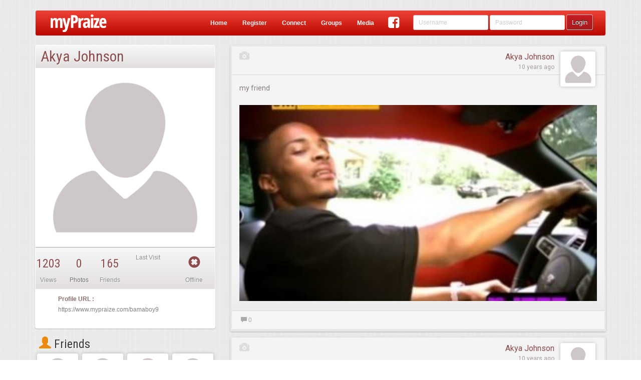

--- FILE ---
content_type: text/html;charset=ISO-8859-1
request_url: https://www.mypraize.com/bamaboy9
body_size: 230527
content:
















 


	





 


<!DOCTYPE html>





<html>


<head ng-controller="HeaderMetaController">
	





	<!-- replace the apple id with the correct one once it's published -->
	<!-- <meta name="apple-itunes-app" content="app-id="/> -->
	<meta name="google-play-app" content="app-id=com.mypraize.myPraize">
	<meta name="viewport" content="width=device-width, initial-scale=1.0" />
	<meta http-equiv="Content-Type" content="text/html; charset=UTF-8"/>
	<title ng-bind-template="{{getUnseenCount()}}{{config.seo.title||'Christian Social Network - myPraize'}}">Akya Johnson's Profile</title>
	
		<meta property="title" content="Akya Johnson's Profile" ng-content="{{config.seo.title}}"/>
		<meta property="type"	content="article" ng-content="{{config.seo.type}}"/>
		<meta property="description" content="Akya Johnson's Profile" ng-content="{{config.seo.description}}">
		<meta property="image" content="https://s3.amazonaws.com/profileimg.mypraize.com/126604.jpg" ng-content="{{config.seo.image}}"/>
	
		<meta property="og:title" content="Akya Johnson's Profile" ng-content="{{config.seo.title}}"/>
		<meta property="og:type"	content="article" ng-content="{{config.seo.type}}"/>
		<meta property="og:description" content="Akya Johnson's Profile" ng-content="{{config.seo.description}}">
		<meta property="og:image" content="https://s3.amazonaws.com/profileimg.mypraize.com/126604.jpg" ng-content="{{config.seo.image}}"/>
	
		<meta property="twitter:title" content="Akya Johnson's Profile" ng-content="{{config.seo.title}}"/>
		<meta property="twitter:type"	content="article" ng-content="{{config.seo.type}}"/>
		<meta property="twitter:description" content="Akya Johnson's Profile" ng-content="{{config.seo.description}}">
		<meta property="twitter:image" content="https://s3.amazonaws.com/profileimg.mypraize.com/126604.jpg" ng-content="{{config.seo.image}}"/>
	
	<base href="/">

	<script type="text/javascript">
		var config = false;
	</script>
	<!-- Include All JS -->
	<script type="text/JavaScript" src="https://s3.amazonaws.com/assets.mypraize.com/static/compiled/compiled.js?rev=5cb83f7c9dc4dad7a8f01c0fe6b664cbd28dcda2"></script>


	<!-- Include All CSS -->
	<link rel="stylesheet" type="text/css" href="https://s3.amazonaws.com/assets.mypraize.com/static/compiled/compiled.css?rev=5cb83f7c9dc4dad7a8f01c0fe6b664cbd28dcda2">



	
	<script type="text/javascript">jwplayer.key="UvXqo0d/blQAeVFZXZ0gToO9CEJrPraofBQ4zA==";</script>
	<script src="https://cdnjs.cloudflare.com/ajax/libs/angular-recaptcha/4.1.5/angular-recaptcha.min.js"></script>
	<link rel="icon" type="image/png" href="/static/images/favicon.png"/>

	<link rel="apple-touch-icon" href="/static/images/logo-so.png"/>
	<!-- Run in full-screen mode. -->
	<meta name="apple-mobile-web-app-capable" content="yes">

	<!-- Make the status bar black with white text. -->
	<meta name="apple-mobile-web-app-status-bar-style" content="black">

	<!-- Customize home screen title. -->
	<meta name="apple-mobile-web-app-title" content="myPraize">
	<link href="/static/images/ios/splash/media_iPad.jpg" rel="apple-touch-startup-image">
	<link href="/static/images/ios/splash/media_iPhone5.jpg" rel="apple-touch-startup-image">
	<meta name="viewport" content="initial-scale=1">


	<script type="text/javascript">
		var gaJsHost = (("https:" == document.location.protocol) ? "https://ssl." : "http://www.");
		document.write(unescape("%3Cscript src='" + gaJsHost + "google-analytics.com/ga.js' type='text/javascript'%3E%3C/script%3E"));
	</script>

	<script type="text/javascript">
	  WebFontConfig = {
		google: { families: [ 'Roboto:400,500,700,400italic,300:latin,latin-ext', 'Roboto+Condensed:300italic,400italic,700italic,400,300,700:latin', 'Overlock:400,700,900:latin' ] }
	  };
	  (function() {
		var wf = document.createElement('script');
		wf.src = ('https:' == document.location.protocol ? 'https' : 'http') +
		  '://ajax.googleapis.com/ajax/libs/webfont/1/webfont.js';
		wf.type = 'text/javascript';
		wf.async = 'true';
		var s = document.getElementsByTagName('script')[0];
		s.parentNode.insertBefore(wf, s);
	  })(); </script>

	<script>
		(function(i,s,o,g,r,a,m){i['GoogleAnalyticsObject']=r;i[r]=i[r]||function(){
			(i[r].q=i[r].q||[]).push(arguments)},i[r].l=1*new Date();a=s.createElement(o),
				m=s.getElementsByTagName(o)[0];a.async=1;a.src=g;m.parentNode.insertBefore(a,m)
		})(window,document,'script','//www.google-analytics.com/analytics.js','ga');

		ga('create', 'UA-953198-1', 'auto');

	</script>

	

	<script>
		window.fbAsyncInit = function() {
			FB.init({
				appId      : '109202188249',
				xfbml      : true,
				version    : 'v2.5'
			});
		};

		(function(d, s, id){
			var js, fjs = d.getElementsByTagName(s)[0];
			if (d.getElementById(id)) {return;}
			js = d.createElement(s); js.id = id;
			js.src = "//connect.facebook.net/en_US/sdk.js";
			fjs.parentNode.insertBefore(js, fjs);
		}(document, 'script', 'facebook-jssdk'));
	</script>


</head>






 


<body ng-controller="SocialController" ng-class="{hideHeader:config.hideHeader&&!config.isAuthenticated, translucentHeader:config.hideHeader&&config.isAuthenticated, sideMenu: config.sideMenu, authenticated: config.isAuthenticated, isIOS: isIOS, isANDROID: isANDROID, isApp: isIOS || isANDROID}" >
	
	

		




	
			<script type="text/javascript">
				window.singlePageConfig = {"appUrl":"https://www.mypraize.com","friendsCount":165,"isLive":true,"isAuthenticated":false,"isSinglePageLoad":false,"latestAudio":[],"isModalLoad":false,"useAngularRoutes":false,"isPrepared":true,"jspPath":"profiles/views/standard","albums":[{"id":"5578e38de4b00c385f8030f8","legacyId":124597,"creationDate":1433985933179,"lastEdited":1433985933179,"deleted":false,"creator":{"id":"5578baeae4b00c385f7d2f59","legacyId":126604,"creationDate":1433975530170,"lastEdited":1433975530170,"deleted":false,"wallBackground":{"legacyId":0,"creationDate":1455735518418,"lastEdited":1455735518418,"deleted":false,"fileName":"default-background.jpg","folderPath":"static/images/defaults/background-images","repository":"LOCA","fileType":"PHOTO","views":0,"categories":[],"approvalStatus":"PENDING","mediaStats":{},"authorFeatured":false,"urlPath":"/static/images/defaults/background-images/default-background.jpg","hits":0,"edited":true},"postAvatar":{"id":"5578baeae4b00c385f7d2f5b","legacyId":0,"creationDate":1433975530403,"lastEdited":1433975530403,"deleted":false,"fileName":"https://s3.amazonaws.com/profileimg.mypraize.com/126604.jpg","repository":"URL","fileType":"PHOTO","views":0,"categories":[],"approvalStatus":"PENDING","mediaStats":{},"authorFeatured":false,"urlPath":"https://s3.amazonaws.com/profileimg.mypraize.com/126604.jpg","contentLink":"/content/view/5578baeae4b00c385f7d2f5c","hits":0,"edited":true},"followLikes":[],"account":{"id":"5578baeae4b00c385f7d2f58","legacyId":126604,"creationDate":1433975530170,"lastEdited":1433975530170,"deleted":false,"userName":"bamaboy9","roles":["ROLE_USER"],"registerDate":1433975530170,"edited":true},"firstName":"Akya","lastName":"Johnson","email":"yvettej2@yahoo.com","profilePhotoApproved":false,"type":"STANDARD","profile":{"creationDate":1433975530170,"addresses":null,"relationshipStatus":null,"religionStatus":null,"gender":null,"bio":null,"musicalInfluences":null,"bandSite":null,"bandDate":null,"birthday":null,"signature":null,"bandName":null,"genre":null,"favoriteArtist":null,"phoneNumbers":[],"emailAddresses":["yvettej2@yahoo.com"],"automaticUsernamePassword":false,"automaticFromBand":false,"dashWidgets":[]},"socialConnections":{"facebookImportCompleted":false},"privacySettings":[],"status":{"accountApproved":true,"confirmed":false,"banned":false,"bannedDate":0,"bannedBy":0,"bannedReason":null},"hideAge":false,"oldTopAlbum":0,"safeClone":false,"planAccountType":"Person","wallType":"PERSON","online":false,"userAGoat":true,"publicUniqueIdentifyer":"bamaboy9","displayName":"Akya Johnson","fullName":"Akya Johnson","profileLink":"/bamaboy9","entityUrlPrefix":"profile","mediaProfileLink":"/media/profile/bamaboy9","fullProfileLink":"/profile/bamaboy9","thumbnail":{"id":"5578baeae4b00c385f7d2f5b","legacyId":0,"creationDate":1433975530403,"lastEdited":1433975530403,"deleted":false,"fileName":"https://s3.amazonaws.com/profileimg.mypraize.com/126604.jpg","repository":"URL","fileType":"PHOTO","views":0,"categories":[],"approvalStatus":"PENDING","mediaStats":{},"authorFeatured":false,"urlPath":"https://s3.amazonaws.com/profileimg.mypraize.com/126604.jpg","contentLink":"/content/view/5578baeae4b00c385f7d2f5c","hits":0,"edited":true},"contentLink":"/bamaboy9","title":"Akya Johnson","edited":true},"media":[],"name":"bamaboy9","description":"","urlPath":"/media/album/5578e38de4b00c385f8030f8/bamaboy9","edited":true},{"id":"5578e38de4b00c385f8030f9","legacyId":166202,"creationDate":1433985933181,"lastEdited":1433985933181,"deleted":false,"creator":{"id":"5578baeae4b00c385f7d2f59","legacyId":126604,"creationDate":1433975530170,"lastEdited":1433975530170,"deleted":false,"wallBackground":{"legacyId":0,"creationDate":1455735518418,"lastEdited":1455735518418,"deleted":false,"fileName":"default-background.jpg","folderPath":"static/images/defaults/background-images","repository":"LOCA","fileType":"PHOTO","views":0,"categories":[],"approvalStatus":"PENDING","mediaStats":{},"authorFeatured":false,"urlPath":"/static/images/defaults/background-images/default-background.jpg","hits":0,"edited":true},"postAvatar":{"id":"5578baeae4b00c385f7d2f5b","legacyId":0,"creationDate":1433975530403,"lastEdited":1433975530403,"deleted":false,"fileName":"https://s3.amazonaws.com/profileimg.mypraize.com/126604.jpg","repository":"URL","fileType":"PHOTO","views":0,"categories":[],"approvalStatus":"PENDING","mediaStats":{},"authorFeatured":false,"urlPath":"https://s3.amazonaws.com/profileimg.mypraize.com/126604.jpg","contentLink":"/content/view/5578baeae4b00c385f7d2f5c","hits":0,"edited":true},"followLikes":[],"account":{"id":"5578baeae4b00c385f7d2f58","legacyId":126604,"creationDate":1433975530170,"lastEdited":1433975530170,"deleted":false,"userName":"bamaboy9","roles":["ROLE_USER"],"registerDate":1433975530170,"edited":true},"firstName":"Akya","lastName":"Johnson","email":"yvettej2@yahoo.com","profilePhotoApproved":false,"type":"STANDARD","profile":{"creationDate":1433975530170,"addresses":null,"relationshipStatus":null,"religionStatus":null,"gender":null,"bio":null,"musicalInfluences":null,"bandSite":null,"bandDate":null,"birthday":null,"signature":null,"bandName":null,"genre":null,"favoriteArtist":null,"phoneNumbers":[],"emailAddresses":["yvettej2@yahoo.com"],"automaticUsernamePassword":false,"automaticFromBand":false,"dashWidgets":[]},"socialConnections":{"facebookImportCompleted":false},"privacySettings":[],"status":{"accountApproved":true,"confirmed":false,"banned":false,"bannedDate":0,"bannedBy":0,"bannedReason":null},"hideAge":false,"oldTopAlbum":0,"safeClone":false,"planAccountType":"Person","wallType":"PERSON","online":false,"userAGoat":true,"publicUniqueIdentifyer":"bamaboy9","displayName":"Akya Johnson","fullName":"Akya Johnson","profileLink":"/bamaboy9","entityUrlPrefix":"profile","mediaProfileLink":"/media/profile/bamaboy9","fullProfileLink":"/profile/bamaboy9","thumbnail":{"id":"5578baeae4b00c385f7d2f5b","legacyId":0,"creationDate":1433975530403,"lastEdited":1433975530403,"deleted":false,"fileName":"https://s3.amazonaws.com/profileimg.mypraize.com/126604.jpg","repository":"URL","fileType":"PHOTO","views":0,"categories":[],"approvalStatus":"PENDING","mediaStats":{},"authorFeatured":false,"urlPath":"https://s3.amazonaws.com/profileimg.mypraize.com/126604.jpg","contentLink":"/content/view/5578baeae4b00c385f7d2f5c","hits":0,"edited":true},"contentLink":"/bamaboy9","title":"Akya Johnson","edited":true},"media":[],"name":"My Clean Shoes","description":"","urlPath":"/media/album/5578e38de4b00c385f8030f9/my-clean-shoes","edited":true}],"isDev":false,"categories":[{"id":"55886368e4b0341778a1bb0e","legacyId":0,"creationDate":1435001704339,"lastEdited":1435001704339,"deleted":false,"children":[],"slug":"accoustic","nestedSlug":"accoustic","name":"Accoustic","mediaTypes":["AUDIO"],"depth":0,"fullyQualifiedName":"Accoustic (Music)","urlPath":"/music/category/accoustic","edited":true},{"id":"5501c9b2e4b0fa5f0b93fb01","legacyId":0,"creationDate":1426180530601,"lastEdited":1426180530601,"deleted":false,"children":[],"slug":"acoustic","nestedSlug":"acoustic","name":"Acoustic","mediaTypes":["AUDIO"],"depth":0,"fullyQualifiedName":"Acoustic (Music)","urlPath":"/music/category/acoustic","edited":true},{"id":"5501c9b2e4b0fa5f0b93fb02","legacyId":0,"creationDate":1426180530602,"lastEdited":1426180530602,"deleted":false,"children":[],"slug":"alternative","nestedSlug":"alternative","name":"Alternative","mediaTypes":["AUDIO"],"depth":0,"fullyQualifiedName":"Alternative (Music)","urlPath":"/music/category/alternative","edited":true},{"id":"5501c9b1e4b0fa5f0b93fad0","legacyId":0,"creationDate":1426180529950,"lastEdited":1426180529950,"deleted":false,"children":[],"slug":"architecture","nestedSlug":"architecture","name":"Architecture","mediaTypes":["PHOTO"],"depth":0,"fullyQualifiedName":"Architecture (Photo)","urlPath":"/photo/category/architecture","edited":true},{"id":"5501c9b1e4b0fa5f0b93fad1","legacyId":0,"creationDate":1426180529992,"lastEdited":1426180529992,"deleted":false,"children":[],"slug":"art","nestedSlug":"art","name":"Art","mediaTypes":["PHOTO"],"depth":0,"fullyQualifiedName":"Art (Photo)","urlPath":"/photo/category/art","edited":true},{"id":"5501c9b2e4b0fa5f0b93faee","legacyId":0,"creationDate":1426180530489,"lastEdited":1426180530489,"deleted":false,"children":[],"slug":"baby","nestedSlug":"fashion-baby","name":"Baby","mediaTypes":["PHOTO","VIDEO"],"depth":1,"fullyQualifiedName":"Baby (Photo, Video)","urlPath":"/photo/category/fashion-baby","edited":true},{"id":"5501c9b2e4b0fa5f0b93fb03","legacyId":0,"creationDate":1426180530603,"lastEdited":1426180530603,"deleted":false,"children":[],"slug":"bluegrass","nestedSlug":"bluegrass","name":"Bluegrass","mediaTypes":["AUDIO"],"depth":0,"fullyQualifiedName":"Bluegrass (Music)","urlPath":"/music/category/bluegrass","edited":true},{"id":"5501c9b2e4b0fa5f0b93fb04","legacyId":0,"creationDate":1426180530604,"lastEdited":1426180530604,"deleted":false,"children":[],"slug":"blues","nestedSlug":"blues","name":"Blues","mediaTypes":["AUDIO"],"depth":0,"fullyQualifiedName":"Blues (Music)","urlPath":"/music/category/blues","edited":true},{"id":"5501c9b1e4b0fa5f0b93fad2","legacyId":0,"creationDate":1426180529993,"lastEdited":1426180529993,"deleted":false,"children":[],"slug":"cars-bikes","nestedSlug":"cars-bikes","name":"Cars & Bikes","mediaTypes":["PHOTO","VIDEO"],"depth":0,"fullyQualifiedName":"Cars & Bikes (Photo, Video)","urlPath":"/photo/category/cars-bikes","edited":true},{"id":"5501c9b1e4b0fa5f0b93fad3","legacyId":0,"creationDate":1426180529994,"lastEdited":1426180529994,"deleted":false,"children":[],"slug":"celebrities","nestedSlug":"celebrities","name":"Celebrities","mediaTypes":["PHOTO"],"depth":0,"fullyQualifiedName":"Celebrities (Photo)","urlPath":"/photo/category/celebrities","edited":true},{"id":"5501c9b2e4b0fa5f0b93fb05","legacyId":0,"creationDate":1426180530605,"lastEdited":1426180530605,"deleted":false,"children":[],"slug":"classic-rock","nestedSlug":"classic-rock","name":"Classic Rock","mediaTypes":["AUDIO"],"depth":0,"fullyQualifiedName":"Classic Rock (Music)","urlPath":"/music/category/classic-rock","edited":true},{"id":"5501c9b2e4b0fa5f0b93fb06","legacyId":0,"creationDate":1426180530606,"lastEdited":1426180530606,"deleted":false,"children":[],"slug":"classical","nestedSlug":"classical","name":"Classical","mediaTypes":["AUDIO"],"depth":0,"fullyQualifiedName":"Classical (Music)","urlPath":"/music/category/classical","edited":true},{"id":"55886368e4b0341778a1bb68","legacyId":0,"creationDate":1435001704786,"lastEdited":1435001704786,"deleted":false,"children":[],"slug":"classical-rock","nestedSlug":"classical-rock","name":"Classical Rock","mediaTypes":["AUDIO"],"depth":0,"fullyQualifiedName":"Classical Rock (Music)","urlPath":"/music/category/classical-rock","edited":true},{"id":"557bf23ce4b076fc32542072","legacyId":0,"creationDate":1434186300102,"lastEdited":1434186300102,"deleted":false,"children":[],"slug":"comedy","nestedSlug":"comedy","name":"Comedy","mediaTypes":["VIDEO"],"depth":0,"fullyQualifiedName":"Comedy (Video)","urlPath":"/video/category/comedy","edited":true},{"id":"5501c9b2e4b0fa5f0b93fb07","legacyId":0,"creationDate":1426180530607,"lastEdited":1426180530607,"deleted":false,"children":[],"slug":"country","nestedSlug":"country","name":"Country","mediaTypes":["AUDIO"],"depth":0,"fullyQualifiedName":"Country (Music)","urlPath":"/music/category/country","edited":true},{"id":"5501c9b1e4b0fa5f0b93fad4","legacyId":0,"creationDate":1426180529995,"lastEdited":1426180529995,"deleted":false,"children":[],"slug":"design","nestedSlug":"design","name":"Design","mediaTypes":["PHOTO","VIDEO"],"depth":0,"fullyQualifiedName":"Design (Photo, Video)","urlPath":"/photo/category/design","edited":true},{"id":"5501c9b1e4b0fa5f0b93fad5","legacyId":0,"creationDate":1426180529996,"lastEdited":1426180529996,"deleted":false,"children":[],"slug":"diy","nestedSlug":"diy","name":"DIY","mediaTypes":["PHOTO","VIDEO"],"depth":0,"fullyQualifiedName":"DIY (Photo, Video)","urlPath":"/photo/category/diy","edited":true},{"id":"5501c9b1e4b0fa5f0b93fad6","legacyId":0,"creationDate":1426180529997,"lastEdited":1426180529997,"deleted":false,"children":[],"slug":"education","nestedSlug":"education","name":"Education","mediaTypes":["VIDEO"],"depth":0,"fullyQualifiedName":"Education (Video)","urlPath":"/video/category/education","edited":true},{"id":"5501c9b2e4b0fa5f0b93fb08","legacyId":0,"creationDate":1426180530632,"lastEdited":1426180530632,"deleted":false,"children":[],"slug":"electro","nestedSlug":"electro","name":"Electro","mediaTypes":["AUDIO"],"depth":0,"fullyQualifiedName":"Electro (Music)","urlPath":"/music/category/electro","edited":true},{"id":"5501c9b2e4b0fa5f0b93fb09","legacyId":0,"creationDate":1426180530633,"lastEdited":1426180530633,"deleted":false,"children":[],"slug":"electronica","nestedSlug":"electronica","name":"Electronica","mediaTypes":["AUDIO"],"depth":0,"fullyQualifiedName":"Electronica (Music)","urlPath":"/music/category/electronica","edited":true},{"id":"5501c9b2e4b0fa5f0b93fb0a","legacyId":0,"creationDate":1426180530634,"lastEdited":1426180530634,"deleted":false,"children":[],"slug":"emo","nestedSlug":"emo","name":"Emo","mediaTypes":["AUDIO"],"depth":0,"fullyQualifiedName":"Emo (Music)","urlPath":"/music/category/emo","edited":true},{"id":"5501c9b1e4b0fa5f0b93fad7","legacyId":0,"creationDate":1426180529998,"lastEdited":1426180529998,"deleted":false,"children":[],"slug":"entertainment","nestedSlug":"entertainment","name":"Entertainment","mediaTypes":["PHOTO","VIDEO","AUDIO"],"depth":0,"fullyQualifiedName":"Entertainment","urlPath":"/photo/category/entertainment","edited":true},{"id":"5501c9b2e4b0fa5f0b93fb0b","legacyId":0,"creationDate":1426180530635,"lastEdited":1426180530635,"deleted":false,"children":[],"slug":"experimental","nestedSlug":"experimental","name":"Experimental","mediaTypes":["AUDIO"],"depth":0,"fullyQualifiedName":"Experimental (Music)","urlPath":"/music/category/experimental","edited":true},{"id":"5501c9b2e4b0fa5f0b93faea","legacyId":0,"creationDate":1426180530091,"lastEdited":1426180530091,"deleted":false,"children":[{"id":"5501c9b2e4b0fa5f0b93faeb","legacyId":0,"creationDate":1426180530094,"lastEdited":1426180530094,"deleted":false,"children":[],"slug":"men-s","nestedSlug":"fashion-men-s","name":"Men's","mediaTypes":["PHOTO","VIDEO"],"depth":1,"fullyQualifiedName":"Men's (Photo, Video)","urlPath":"/photo/category/fashion-men-s","edited":true},{"id":"5501c9b2e4b0fa5f0b93faec","legacyId":0,"creationDate":1426180530286,"lastEdited":1426180530286,"deleted":false,"children":[],"slug":"women-s","nestedSlug":"fashion-women-s","name":"Women's","mediaTypes":["PHOTO","VIDEO"],"depth":1,"fullyQualifiedName":"Women's (Photo, Video)","urlPath":"/photo/category/fashion-women-s","edited":true},{"id":"5501c9b2e4b0fa5f0b93faed","legacyId":0,"creationDate":1426180530472,"lastEdited":1426180530472,"deleted":false,"children":[],"slug":"kids-s","nestedSlug":"fashion-kids-s","name":"Kids's","mediaTypes":["PHOTO","VIDEO"],"depth":1,"fullyQualifiedName":"Kids's (Photo, Video)","urlPath":"/photo/category/fashion-kids-s","edited":true},{"id":"5501c9b2e4b0fa5f0b93faee","legacyId":0,"creationDate":1426180530489,"lastEdited":1426180530489,"deleted":false,"children":[],"slug":"baby","nestedSlug":"fashion-baby","name":"Baby","mediaTypes":["PHOTO","VIDEO"],"depth":1,"fullyQualifiedName":"Baby (Photo, Video)","urlPath":"/photo/category/fashion-baby","edited":true}],"slug":"fashion","nestedSlug":"fashion","name":"Fashion","mediaTypes":["PHOTO","VIDEO"],"depth":0,"fullyQualifiedName":"Fashion (Photo, Video)","urlPath":"/photo/category/fashion","edited":true},{"id":"5501c9b1e4b0fa5f0b93fad8","legacyId":0,"creationDate":1426180529999,"lastEdited":1426180529999,"deleted":false,"children":[],"slug":"film-animation","nestedSlug":"film-animation","name":"Film & Animation","mediaTypes":["VIDEO"],"depth":0,"fullyQualifiedName":"Film & Animation (Video)","urlPath":"/video/category/film-animation","edited":true},{"id":"5501c9b2e4b0fa5f0b93fada","legacyId":0,"creationDate":1426180530040,"lastEdited":1426180530040,"deleted":false,"children":[],"slug":"folk","nestedSlug":"folk","name":"Folk","mediaTypes":["AUDIO"],"depth":0,"fullyQualifiedName":"Folk (Music)","urlPath":"/music/category/folk","edited":true},{"id":"5501c9b2e4b0fa5f0b93fadb","legacyId":0,"creationDate":1426180530041,"lastEdited":1426180530041,"deleted":false,"children":[],"slug":"food-drink","nestedSlug":"food-drink","name":"Food & Drink","mediaTypes":["PHOTO","VIDEO"],"depth":0,"fullyQualifiedName":"Food & Drink (Photo, Video)","urlPath":"/photo/category/food-drink","edited":true},{"id":"5501c9b2e4b0fa5f0b93fadc","legacyId":0,"creationDate":1426180530042,"lastEdited":1426180530042,"deleted":false,"children":[],"slug":"gadgets-games","nestedSlug":"gadgets-games","name":"Gadgets & Games","mediaTypes":["PHOTO","VIDEO"],"depth":0,"fullyQualifiedName":"Gadgets & Games (Photo, Video)","urlPath":"/photo/category/gadgets-games","edited":true},{"id":"5501c9b2e4b0fa5f0b93fadd","legacyId":0,"creationDate":1426180530044,"lastEdited":1426180530044,"deleted":false,"children":[],"slug":"gardening","nestedSlug":"gardening","name":"Gardening","mediaTypes":["PHOTO","VIDEO"],"depth":0,"fullyQualifiedName":"Gardening (Photo, Video)","urlPath":"/photo/category/gardening","edited":true},{"id":"5501c9b2e4b0fa5f0b93fade","legacyId":0,"creationDate":1426180530045,"lastEdited":1426180530045,"deleted":false,"children":[],"slug":"geek","nestedSlug":"geek","name":"Geek","mediaTypes":["PHOTO","VIDEO"],"depth":0,"fullyQualifiedName":"Geek (Photo, Video)","urlPath":"/photo/category/geek","edited":true},{"id":"5501c9b2e4b0fa5f0b93fadf","legacyId":0,"creationDate":1426180530046,"lastEdited":1426180530046,"deleted":false,"children":[],"slug":"gifts","nestedSlug":"gifts","name":"Gifts","mediaTypes":["PHOTO","VIDEO"],"depth":0,"fullyQualifiedName":"Gifts (Photo, Video)","urlPath":"/photo/category/gifts","edited":true},{"id":"5501c9b2e4b0fa5f0b93fae0","legacyId":0,"creationDate":1426180530047,"lastEdited":1426180530047,"deleted":false,"children":[],"slug":"gospel","nestedSlug":"gospel","name":"Gospel","mediaTypes":["AUDIO"],"depth":0,"fullyQualifiedName":"Gospel (Music)","urlPath":"/music/category/gospel","edited":true},{"id":"5501c9b2e4b0fa5f0b93fae1","legacyId":0,"creationDate":1426180530048,"lastEdited":1426180530048,"deleted":false,"children":[],"slug":"hair-beauty","nestedSlug":"hair-beauty","name":"Hair & Beauty","mediaTypes":["PHOTO","VIDEO"],"depth":0,"fullyQualifiedName":"Hair & Beauty (Photo, Video)","urlPath":"/photo/category/hair-beauty","edited":true},{"id":"5588636ae4b0341778a1bd2f","legacyId":0,"creationDate":1435001706116,"lastEdited":1435001706116,"deleted":false,"children":[],"slug":"hardcore","nestedSlug":"hardcore","name":"HardCore","mediaTypes":["AUDIO"],"depth":0,"fullyQualifiedName":"HardCore (Music)","urlPath":"/music/category/hardcore","edited":true},{"id":"5501c9b2e4b0fa5f0b93fae2","legacyId":0,"creationDate":1426180530056,"lastEdited":1426180530056,"deleted":false,"children":[],"slug":"health-fitness","nestedSlug":"health-fitness","name":"Health & Fitness","mediaTypes":["PHOTO","VIDEO","AUDIO"],"depth":0,"fullyQualifiedName":"Health & Fitness","urlPath":"/photo/category/health-fitness","edited":true},{"id":"5501c9b2e4b0fa5f0b93fb0c","legacyId":0,"creationDate":1426180530636,"lastEdited":1426180530636,"deleted":false,"children":[],"slug":"hip-hop","nestedSlug":"hip-hop","name":"Hip Hop","mediaTypes":["AUDIO"],"depth":0,"fullyQualifiedName":"Hip Hop (Music)","urlPath":"/music/category/hip-hop","edited":true},{"id":"5501c9b2e4b0fa5f0b93fae3","legacyId":0,"creationDate":1426180530057,"lastEdited":1426180530057,"deleted":false,"children":[],"slug":"history","nestedSlug":"history","name":"History","mediaTypes":["PHOTO","VIDEO"],"depth":0,"fullyQualifiedName":"History (Photo, Video)","urlPath":"/photo/category/history","edited":true},{"id":"5501c9b2e4b0fa5f0b93fae4","legacyId":0,"creationDate":1426180530058,"lastEdited":1426180530058,"deleted":false,"children":[],"slug":"holidays-events","nestedSlug":"holidays-events","name":"Holidays & Events","mediaTypes":["PHOTO","VIDEO","AUDIO"],"depth":0,"fullyQualifiedName":"Holidays & Events","urlPath":"/photo/category/holidays-events","edited":true},{"id":"5501c9b2e4b0fa5f0b93fae5","legacyId":0,"creationDate":1426180530060,"lastEdited":1426180530060,"deleted":false,"children":[],"slug":"home-decor","nestedSlug":"home-decor","name":"Home Decor","mediaTypes":["PHOTO"],"depth":0,"fullyQualifiedName":"Home Decor (Photo)","urlPath":"/photo/category/home-decor","edited":true},{"id":"557bf6bee4b076fc325452fb","legacyId":0,"creationDate":1434187454560,"lastEdited":1434187454560,"deleted":false,"children":[],"slug":"howto-diy","nestedSlug":"howto-diy","name":"Howto & DIY","mediaTypes":["VIDEO"],"depth":0,"fullyQualifiedName":"Howto & DIY (Video)","urlPath":"/video/category/howto-diy","edited":true},{"id":"5501c9b2e4b0fa5f0b93fae6","legacyId":0,"creationDate":1426180530061,"lastEdited":1426180530061,"deleted":false,"children":[],"slug":"humor","nestedSlug":"humor","name":"Humor","mediaTypes":["PHOTO","VIDEO","AUDIO"],"depth":0,"fullyQualifiedName":"Humor","urlPath":"/photo/category/humor","edited":true},{"id":"5501c9b2e4b0fa5f0b93fae7","legacyId":0,"creationDate":1426180530062,"lastEdited":1426180530062,"deleted":false,"children":[],"slug":"illustrations-posters","nestedSlug":"illustrations-posters","name":"Illustrations & Posters","mediaTypes":["PHOTO"],"depth":0,"fullyQualifiedName":"Illustrations & Posters (Photo)","urlPath":"/photo/category/illustrations-posters","edited":true},{"id":"5501c9b2e4b0fa5f0b93fb0d","legacyId":0,"creationDate":1426180530637,"lastEdited":1426180530637,"deleted":false,"children":[],"slug":"indie","nestedSlug":"indie","name":"Indie","mediaTypes":["AUDIO"],"depth":0,"fullyQualifiedName":"Indie (Music)","urlPath":"/music/category/indie","edited":true},{"id":"5501c9b2e4b0fa5f0b93fae8","legacyId":0,"creationDate":1426180530063,"lastEdited":1426180530063,"deleted":false,"children":[],"slug":"inspiration","nestedSlug":"inspiration","name":"Inspiration","mediaTypes":["PHOTO","VIDEO","AUDIO"],"depth":0,"fullyQualifiedName":"Inspiration","urlPath":"/photo/category/inspiration","edited":true},{"id":"557bf240e4b076fc325420b7","legacyId":0,"creationDate":1434186304993,"lastEdited":1434186304993,"deleted":false,"children":[],"slug":"inspirational","nestedSlug":"inspirational","name":"Inspirational","mediaTypes":["VIDEO"],"depth":0,"fullyQualifiedName":"Inspirational (Video)","urlPath":"/video/category/inspirational","edited":true},{"id":"5501c9b2e4b0fa5f0b93fb0e","legacyId":0,"creationDate":1426180530639,"lastEdited":1426180530639,"deleted":false,"children":[],"slug":"instrumental","nestedSlug":"instrumental","name":"Instrumental","mediaTypes":["AUDIO"],"depth":0,"fullyQualifiedName":"Instrumental (Music)","urlPath":"/music/category/instrumental","edited":true},{"id":"5501c9b2e4b0fa5f0b93fae9","legacyId":0,"creationDate":1426180530064,"lastEdited":1426180530064,"deleted":false,"children":[],"slug":"kids","nestedSlug":"kids","name":"Kids","mediaTypes":["PHOTO","VIDEO","AUDIO"],"depth":0,"fullyQualifiedName":"Kids","urlPath":"/photo/category/kids","edited":true},{"id":"5501c9b2e4b0fa5f0b93faed","legacyId":0,"creationDate":1426180530472,"lastEdited":1426180530472,"deleted":false,"children":[],"slug":"kids-s","nestedSlug":"fashion-kids-s","name":"Kids's","mediaTypes":["PHOTO","VIDEO"],"depth":1,"fullyQualifiedName":"Kids's (Photo, Video)","urlPath":"/photo/category/fashion-kids-s","edited":true},{"id":"5501c9b2e4b0fa5f0b93faeb","legacyId":0,"creationDate":1426180530094,"lastEdited":1426180530094,"deleted":false,"children":[],"slug":"men-s","nestedSlug":"fashion-men-s","name":"Men's","mediaTypes":["PHOTO","VIDEO"],"depth":1,"fullyQualifiedName":"Men's (Photo, Video)","urlPath":"/photo/category/fashion-men-s","edited":true},{"id":"5501c9b2e4b0fa5f0b93fb0f","legacyId":0,"creationDate":1426180530648,"lastEdited":1426180530648,"deleted":false,"children":[],"slug":"metal","nestedSlug":"metal","name":"Metal","mediaTypes":["AUDIO"],"depth":0,"fullyQualifiedName":"Metal (Music)","urlPath":"/music/category/metal","edited":true},{"id":"5501c9b2e4b0fa5f0b93faef","legacyId":0,"creationDate":1426180530508,"lastEdited":1426180530508,"deleted":false,"children":[],"slug":"ministry","nestedSlug":"ministry","name":"Ministry","mediaTypes":["PHOTO","VIDEO","AUDIO"],"depth":0,"fullyQualifiedName":"Ministry","urlPath":"/photo/category/ministry","edited":true},{"id":"5501c9b2e4b0fa5f0b93faf0","legacyId":0,"creationDate":1426180530509,"lastEdited":1426180530509,"deleted":false,"children":[],"slug":"music","nestedSlug":"music","name":"Music","mediaTypes":["VIDEO"],"depth":0,"fullyQualifiedName":"Music (Video)","urlPath":"/video/category/music","edited":true},{"id":"5aa93a96e4b0c77d7d1bd4cc","legacyId":0,"creationDate":1521040022802,"lastEdited":1521040022802,"deleted":false,"children":[],"slug":"mypraize-help-video-s","nestedSlug":"mypraize-help-video-s","name":"MyPraize Help Video's","mediaTypes":["VIDEO"],"depth":0,"fullyQualifiedName":"MyPraize Help Video's (Video)","urlPath":"/video/category/mypraize-help-video-s","edited":true},{"id":"5501c9b2e4b0fa5f0b93faf1","legacyId":0,"creationDate":1426180530510,"lastEdited":1426180530510,"deleted":false,"children":[],"slug":"news","nestedSlug":"news","name":"News","mediaTypes":["PHOTO","VIDEO","AUDIO"],"depth":0,"fullyQualifiedName":"News","urlPath":"/photo/category/news","edited":true},{"id":"557bf27de4b076fc3254239e","legacyId":0,"creationDate":1434186365425,"lastEdited":1434186365425,"deleted":false,"children":[],"slug":"news-politics","nestedSlug":"news-politics","name":"News & Politics","mediaTypes":["VIDEO"],"depth":0,"fullyQualifiedName":"News & Politics (Video)","urlPath":"/video/category/news-politics","edited":true},{"id":"5501c9b2e4b0fa5f0b93fb10","legacyId":0,"creationDate":1426180530649,"lastEdited":1426180530649,"deleted":false,"children":[],"slug":"orchestral","nestedSlug":"orchestral","name":"Orchestral","mediaTypes":["AUDIO"],"depth":0,"fullyQualifiedName":"Orchestral (Music)","urlPath":"/music/category/orchestral","edited":true},{"id":"5501c9b2e4b0fa5f0b93faf2","legacyId":0,"creationDate":1426180530540,"lastEdited":1426180530540,"deleted":false,"children":[],"slug":"other","nestedSlug":"other","name":"Other","mediaTypes":["PHOTO","VIDEO","AUDIO"],"depth":0,"fullyQualifiedName":"Other","urlPath":"/photo/category/other","edited":true},{"id":"5501c9b2e4b0fa5f0b93faf3","legacyId":0,"creationDate":1426180530541,"lastEdited":1426180530541,"deleted":false,"children":[],"slug":"outdoors","nestedSlug":"outdoors","name":"Outdoors","mediaTypes":["PHOTO","VIDEO"],"depth":0,"fullyQualifiedName":"Outdoors (Photo, Video)","urlPath":"/photo/category/outdoors","edited":true},{"id":"5501c9b2e4b0fa5f0b93faf4","legacyId":0,"creationDate":1426180530542,"lastEdited":1426180530542,"deleted":false,"children":[],"slug":"people","nestedSlug":"people","name":"People","mediaTypes":["PHOTO"],"depth":0,"fullyQualifiedName":"People (Photo)","urlPath":"/photo/category/people","edited":true},{"id":"557bf2d2e4b076fc3254278a","legacyId":0,"creationDate":1434186450834,"lastEdited":1434186450834,"deleted":false,"children":[],"slug":"people-blogs","nestedSlug":"people-blogs","name":"People & Blogs","mediaTypes":["VIDEO"],"depth":0,"fullyQualifiedName":"People & Blogs (Video)","urlPath":"/video/category/people-blogs","edited":true},{"id":"5501c9b2e4b0fa5f0b93faf5","legacyId":0,"creationDate":1426180530572,"lastEdited":1426180530572,"deleted":false,"children":[],"slug":"pets-animals","nestedSlug":"pets-animals","name":"Pets & Animals","mediaTypes":["PHOTO","VIDEO"],"depth":0,"fullyQualifiedName":"Pets & Animals (Photo, Video)","urlPath":"/photo/category/pets-animals","edited":true},{"id":"5501c9b2e4b0fa5f0b93faf6","legacyId":0,"creationDate":1426180530573,"lastEdited":1426180530573,"deleted":false,"children":[],"slug":"photography","nestedSlug":"photography","name":"Photography","mediaTypes":["PHOTO"],"depth":0,"fullyQualifiedName":"Photography (Photo)","urlPath":"/photo/category/photography","edited":true},{"id":"5501c9b2e4b0fa5f0b93faf7","legacyId":0,"creationDate":1426180530574,"lastEdited":1426180530574,"deleted":false,"children":[],"slug":"place-boards","nestedSlug":"place-boards","name":"Place Boards","mediaTypes":["PHOTO"],"depth":0,"fullyQualifiedName":"Place Boards (Photo)","urlPath":"/photo/category/place-boards","edited":true},{"id":"5501c9b2e4b0fa5f0b93faf8","legacyId":0,"creationDate":1426180530583,"lastEdited":1426180530583,"deleted":false,"children":[],"slug":"politics","nestedSlug":"politics","name":"Politics","mediaTypes":["PHOTO","VIDEO","AUDIO"],"depth":0,"fullyQualifiedName":"Politics","urlPath":"/photo/category/politics","edited":true},{"id":"5501c9b2e4b0fa5f0b93fb11","legacyId":0,"creationDate":1426180530650,"lastEdited":1426180530650,"deleted":false,"children":[],"slug":"pop","nestedSlug":"pop","name":"Pop","mediaTypes":["AUDIO"],"depth":0,"fullyQualifiedName":"Pop (Music)","urlPath":"/music/category/pop","edited":true},{"id":"5501c9b2e4b0fa5f0b93faf9","legacyId":0,"creationDate":1426180530584,"lastEdited":1426180530584,"deleted":false,"children":[],"slug":"products-services","nestedSlug":"products-services","name":"Products & Services","mediaTypes":["PHOTO","VIDEO"],"depth":0,"fullyQualifiedName":"Products & Services (Photo, Video)","urlPath":"/photo/category/products-services","edited":true},{"id":"5501c9b2e4b0fa5f0b93fb12","legacyId":0,"creationDate":1426180530652,"lastEdited":1426180530652,"deleted":false,"children":[],"slug":"punk","nestedSlug":"punk","name":"Punk","mediaTypes":["AUDIO"],"depth":0,"fullyQualifiedName":"Punk (Music)","urlPath":"/music/category/punk","edited":true},{"id":"55886369e4b0341778a1bcb4","legacyId":0,"creationDate":1435001705827,"lastEdited":1435001705827,"deleted":false,"children":[],"slug":"punk-pop","nestedSlug":"punk-pop","name":"Punk-Pop","mediaTypes":["AUDIO"],"depth":0,"fullyQualifiedName":"Punk-Pop (Music)","urlPath":"/music/category/punk-pop","edited":true},{"id":"55886368e4b0341778a1bb48","legacyId":0,"creationDate":1435001704678,"lastEdited":1435001704678,"deleted":false,"children":[],"slug":"punk-rock","nestedSlug":"punk-rock","name":"Punk-Rock","mediaTypes":["AUDIO"],"depth":0,"fullyQualifiedName":"Punk-Rock (Music)","urlPath":"/music/category/punk-rock","edited":true},{"id":"5501c9b2e4b0fa5f0b93fafa","legacyId":0,"creationDate":1426180530585,"lastEdited":1426180530585,"deleted":false,"children":[],"slug":"quotes","nestedSlug":"quotes","name":"Quotes","mediaTypes":["PHOTO"],"depth":0,"fullyQualifiedName":"Quotes (Photo)","urlPath":"/photo/category/quotes","edited":true},{"id":"5501c9b2e4b0fa5f0b93fb13","legacyId":0,"creationDate":1426180530653,"lastEdited":1426180530653,"deleted":false,"children":[],"slug":"r-b","nestedSlug":"r-b","name":"R & B","mediaTypes":["AUDIO"],"depth":0,"fullyQualifiedName":"R & B (Music)","urlPath":"/music/category/r-b","edited":true},{"id":"5501c9b2e4b0fa5f0b93fb14","legacyId":0,"creationDate":1426180530654,"lastEdited":1426180530654,"deleted":false,"children":[],"slug":"rap","nestedSlug":"rap","name":"Rap","mediaTypes":["AUDIO"],"depth":0,"fullyQualifiedName":"Rap (Music)","urlPath":"/music/category/rap","edited":true},{"id":"5501c9b2e4b0fa5f0b93fb15","legacyId":0,"creationDate":1426180530655,"lastEdited":1426180530655,"deleted":false,"children":[],"slug":"rock","nestedSlug":"rock","name":"Rock","mediaTypes":["AUDIO"],"depth":0,"fullyQualifiedName":"Rock (Music)","urlPath":"/music/category/rock","edited":true},{"id":"5501c9b2e4b0fa5f0b93fafb","legacyId":0,"creationDate":1426180530586,"lastEdited":1426180530586,"deleted":false,"children":[],"slug":"science-nature","nestedSlug":"science-nature","name":"Science & Nature","mediaTypes":["PHOTO","VIDEO"],"depth":0,"fullyQualifiedName":"Science & Nature (Photo, Video)","urlPath":"/photo/category/science-nature","edited":true},{"id":"5501c9b2e4b0fa5f0b93fb16","legacyId":0,"creationDate":1426180530664,"lastEdited":1426180530664,"deleted":false,"children":[],"slug":"soul","nestedSlug":"soul","name":"Soul","mediaTypes":["AUDIO"],"depth":0,"fullyQualifiedName":"Soul (Music)","urlPath":"/music/category/soul","edited":true},{"id":"5501c9b2e4b0fa5f0b93fafc","legacyId":0,"creationDate":1426180530587,"lastEdited":1426180530587,"deleted":false,"children":[],"slug":"sports","nestedSlug":"sports","name":"Sports","mediaTypes":["PHOTO","VIDEO","AUDIO"],"depth":0,"fullyQualifiedName":"Sports","urlPath":"/photo/category/sports","edited":true},{"id":"5501c9b2e4b0fa5f0b93fafd","legacyId":0,"creationDate":1426180530589,"lastEdited":1426180530589,"deleted":false,"children":[],"slug":"tattoos","nestedSlug":"tattoos","name":"Tattoos","mediaTypes":["PHOTO"],"depth":0,"fullyQualifiedName":"Tattoos (Photo)","urlPath":"/photo/category/tattoos","edited":true},{"id":"5501c9b2e4b0fa5f0b93fafe","legacyId":0,"creationDate":1426180530590,"lastEdited":1426180530590,"deleted":false,"children":[],"slug":"technology","nestedSlug":"technology","name":"Technology","mediaTypes":["PHOTO","VIDEO","AUDIO"],"depth":0,"fullyQualifiedName":"Technology","urlPath":"/photo/category/technology","edited":true},{"id":"5501c9b2e4b0fa5f0b93fad9","legacyId":0,"creationDate":1426180530031,"lastEdited":1426180530031,"deleted":false,"children":[],"slug":"trailers","nestedSlug":"trailers","name":"Trailers","mediaTypes":["VIDEO"],"depth":0,"fullyQualifiedName":"Trailers (Video)","urlPath":"/video/category/trailers","edited":true},{"id":"5501c9b2e4b0fa5f0b93faff","legacyId":0,"creationDate":1426180530591,"lastEdited":1426180530591,"deleted":false,"children":[],"slug":"travel","nestedSlug":"travel","name":"Travel","mediaTypes":["PHOTO","VIDEO"],"depth":0,"fullyQualifiedName":"Travel (Photo, Video)","urlPath":"/photo/category/travel","edited":true},{"id":"5501c9b2e4b0fa5f0b93fb00","legacyId":0,"creationDate":1426180530599,"lastEdited":1426180530599,"deleted":false,"children":[],"slug":"weddings","nestedSlug":"weddings","name":"Weddings","mediaTypes":["PHOTO","VIDEO"],"depth":0,"fullyQualifiedName":"Weddings (Photo, Video)","urlPath":"/photo/category/weddings","edited":true},{"id":"5501c9b2e4b0fa5f0b93faec","legacyId":0,"creationDate":1426180530286,"lastEdited":1426180530286,"deleted":false,"children":[],"slug":"women-s","nestedSlug":"fashion-women-s","name":"Women's","mediaTypes":["PHOTO","VIDEO"],"depth":1,"fullyQualifiedName":"Women's (Photo, Video)","urlPath":"/photo/category/fashion-women-s","edited":true},{"id":"5501c9b2e4b0fa5f0b93fb17","legacyId":0,"creationDate":1426180530666,"lastEdited":1426180530666,"deleted":false,"children":[],"slug":"worship","nestedSlug":"worship","name":"Worship","mediaTypes":["AUDIO"],"depth":0,"fullyQualifiedName":"Worship (Music)","urlPath":"/music/category/worship","edited":true}],"feed":[{"id":"557b51dae4b076fc3247b8dd","legacyId":0,"creationDate":1434145242312,"lastEdited":1434145242312,"deleted":false,"likes":[],"comments":[],"with":[],"personCreator":{"id":"5578baeae4b00c385f7d2f59","legacyId":126604,"creationDate":1433975530170,"lastEdited":1433975530170,"deleted":false,"wallBackground":{"legacyId":0,"creationDate":1455735518418,"lastEdited":1455735518418,"deleted":false,"fileName":"default-background.jpg","folderPath":"static/images/defaults/background-images","repository":"LOCA","fileType":"PHOTO","views":0,"categories":[],"approvalStatus":"PENDING","mediaStats":{},"authorFeatured":false,"urlPath":"/static/images/defaults/background-images/default-background.jpg","hits":0,"edited":true},"postAvatar":{"id":"5578baeae4b00c385f7d2f5b","legacyId":0,"creationDate":1433975530403,"lastEdited":1433975530403,"deleted":false,"fileName":"https://s3.amazonaws.com/profileimg.mypraize.com/126604.jpg","repository":"URL","fileType":"PHOTO","views":0,"categories":[],"approvalStatus":"PENDING","mediaStats":{},"authorFeatured":false,"urlPath":"https://s3.amazonaws.com/profileimg.mypraize.com/126604.jpg","contentLink":"/content/view/5578baeae4b00c385f7d2f5c","hits":0,"edited":true},"followLikes":[],"account":{"id":"5578baeae4b00c385f7d2f58","legacyId":126604,"creationDate":1433975530170,"lastEdited":1433975530170,"deleted":false,"userName":"bamaboy9","roles":["ROLE_USER"],"registerDate":1433975530170,"edited":true},"firstName":"Akya","lastName":"Johnson","email":"yvettej2@yahoo.com","profilePhotoApproved":false,"type":"STANDARD","profile":{"creationDate":1433975530170,"addresses":null,"relationshipStatus":null,"religionStatus":null,"gender":null,"bio":null,"musicalInfluences":null,"bandSite":null,"bandDate":null,"birthday":null,"signature":null,"bandName":null,"genre":null,"favoriteArtist":null,"phoneNumbers":[],"emailAddresses":["yvettej2@yahoo.com"],"automaticUsernamePassword":false,"automaticFromBand":false,"dashWidgets":[]},"socialConnections":{"facebookImportCompleted":false},"privacySettings":[],"status":{"accountApproved":true,"confirmed":false,"banned":false,"bannedDate":0,"bannedBy":0,"bannedReason":null},"hideAge":false,"oldTopAlbum":0,"safeClone":false,"planAccountType":"Person","wallType":"PERSON","online":false,"userAGoat":true,"publicUniqueIdentifyer":"bamaboy9","displayName":"Akya Johnson","fullName":"Akya Johnson","profileLink":"/bamaboy9","entityUrlPrefix":"profile","mediaProfileLink":"/media/profile/bamaboy9","fullProfileLink":"/profile/bamaboy9","thumbnail":{"id":"5578baeae4b00c385f7d2f5b","legacyId":0,"creationDate":1433975530403,"lastEdited":1433975530403,"deleted":false,"fileName":"https://s3.amazonaws.com/profileimg.mypraize.com/126604.jpg","repository":"URL","fileType":"PHOTO","views":0,"categories":[],"approvalStatus":"PENDING","mediaStats":{},"authorFeatured":false,"urlPath":"https://s3.amazonaws.com/profileimg.mypraize.com/126604.jpg","contentLink":"/content/view/5578baeae4b00c385f7d2f5c","hits":0,"edited":true},"contentLink":"/bamaboy9","title":"Akya Johnson","edited":true},"creator":{"id":"5578baeae4b00c385f7d2f59","legacyId":126604,"creationDate":1433975530170,"lastEdited":1433975530170,"deleted":false,"wallBackground":{"legacyId":0,"creationDate":1455735518418,"lastEdited":1455735518418,"deleted":false,"fileName":"default-background.jpg","folderPath":"static/images/defaults/background-images","repository":"LOCA","fileType":"PHOTO","views":0,"categories":[],"approvalStatus":"PENDING","mediaStats":{},"authorFeatured":false,"urlPath":"/static/images/defaults/background-images/default-background.jpg","hits":0,"edited":true},"postAvatar":{"id":"5578baeae4b00c385f7d2f5b","legacyId":0,"creationDate":1433975530403,"lastEdited":1433975530403,"deleted":false,"fileName":"https://s3.amazonaws.com/profileimg.mypraize.com/126604.jpg","repository":"URL","fileType":"PHOTO","views":0,"categories":[],"approvalStatus":"PENDING","mediaStats":{},"authorFeatured":false,"urlPath":"https://s3.amazonaws.com/profileimg.mypraize.com/126604.jpg","contentLink":"/content/view/5578baeae4b00c385f7d2f5c","hits":0,"edited":true},"followLikes":[],"account":{"id":"5578baeae4b00c385f7d2f58","legacyId":126604,"creationDate":1433975530170,"lastEdited":1433975530170,"deleted":false,"userName":"bamaboy9","roles":["ROLE_USER"],"registerDate":1433975530170,"edited":true},"firstName":"Akya","lastName":"Johnson","email":"yvettej2@yahoo.com","profilePhotoApproved":false,"type":"STANDARD","profile":{"creationDate":1433975530170,"addresses":null,"relationshipStatus":null,"religionStatus":null,"gender":null,"bio":null,"musicalInfluences":null,"bandSite":null,"bandDate":null,"birthday":null,"signature":null,"bandName":null,"genre":null,"favoriteArtist":null,"phoneNumbers":[],"emailAddresses":["yvettej2@yahoo.com"],"automaticUsernamePassword":false,"automaticFromBand":false,"dashWidgets":[]},"socialConnections":{"facebookImportCompleted":false},"privacySettings":[],"status":{"accountApproved":true,"confirmed":false,"banned":false,"bannedDate":0,"bannedBy":0,"bannedReason":null},"hideAge":false,"oldTopAlbum":0,"safeClone":false,"planAccountType":"Person","wallType":"PERSON","online":false,"userAGoat":true,"publicUniqueIdentifyer":"bamaboy9","displayName":"Akya Johnson","fullName":"Akya Johnson","profileLink":"/bamaboy9","entityUrlPrefix":"profile","mediaProfileLink":"/media/profile/bamaboy9","fullProfileLink":"/profile/bamaboy9","thumbnail":{"id":"5578baeae4b00c385f7d2f5b","legacyId":0,"creationDate":1433975530403,"lastEdited":1433975530403,"deleted":false,"fileName":"https://s3.amazonaws.com/profileimg.mypraize.com/126604.jpg","repository":"URL","fileType":"PHOTO","views":0,"categories":[],"approvalStatus":"PENDING","mediaStats":{},"authorFeatured":false,"urlPath":"https://s3.amazonaws.com/profileimg.mypraize.com/126604.jpg","contentLink":"/content/view/5578baeae4b00c385f7d2f5c","hits":0,"edited":true},"contentLink":"/bamaboy9","title":"Akya Johnson","edited":true},"target":{"id":"5578baeae4b00c385f7d2f59","legacyId":126604,"creationDate":1433975530170,"lastEdited":1433975530170,"deleted":false,"wallBackground":{"legacyId":0,"creationDate":1455735518418,"lastEdited":1455735518418,"deleted":false,"fileName":"default-background.jpg","folderPath":"static/images/defaults/background-images","repository":"LOCA","fileType":"PHOTO","views":0,"categories":[],"approvalStatus":"PENDING","mediaStats":{},"authorFeatured":false,"urlPath":"/static/images/defaults/background-images/default-background.jpg","hits":0,"edited":true},"postAvatar":{"id":"5578baeae4b00c385f7d2f5b","legacyId":0,"creationDate":1433975530403,"lastEdited":1433975530403,"deleted":false,"fileName":"https://s3.amazonaws.com/profileimg.mypraize.com/126604.jpg","repository":"URL","fileType":"PHOTO","views":0,"categories":[],"approvalStatus":"PENDING","mediaStats":{},"authorFeatured":false,"urlPath":"https://s3.amazonaws.com/profileimg.mypraize.com/126604.jpg","contentLink":"/content/view/5578baeae4b00c385f7d2f5c","hits":0,"edited":true},"followLikes":[],"account":{"id":"5578baeae4b00c385f7d2f58","legacyId":126604,"creationDate":1433975530170,"lastEdited":1433975530170,"deleted":false,"userName":"bamaboy9","roles":["ROLE_USER"],"registerDate":1433975530170,"edited":true},"firstName":"Akya","lastName":"Johnson","email":"yvettej2@yahoo.com","profilePhotoApproved":false,"type":"STANDARD","profile":{"creationDate":1433975530170,"addresses":null,"relationshipStatus":null,"religionStatus":null,"gender":null,"bio":null,"musicalInfluences":null,"bandSite":null,"bandDate":null,"birthday":null,"signature":null,"bandName":null,"genre":null,"favoriteArtist":null,"phoneNumbers":[],"emailAddresses":["yvettej2@yahoo.com"],"automaticUsernamePassword":false,"automaticFromBand":false,"dashWidgets":[]},"socialConnections":{"facebookImportCompleted":false},"privacySettings":[],"status":{"accountApproved":true,"confirmed":false,"banned":false,"bannedDate":0,"bannedBy":0,"bannedReason":null},"hideAge":false,"oldTopAlbum":0,"safeClone":false,"planAccountType":"Person","wallType":"PERSON","online":false,"userAGoat":true,"publicUniqueIdentifyer":"bamaboy9","displayName":"Akya Johnson","fullName":"Akya Johnson","profileLink":"/bamaboy9","entityUrlPrefix":"profile","mediaProfileLink":"/media/profile/bamaboy9","fullProfileLink":"/profile/bamaboy9","thumbnail":{"id":"5578baeae4b00c385f7d2f5b","legacyId":0,"creationDate":1433975530403,"lastEdited":1433975530403,"deleted":false,"fileName":"https://s3.amazonaws.com/profileimg.mypraize.com/126604.jpg","repository":"URL","fileType":"PHOTO","views":0,"categories":[],"approvalStatus":"PENDING","mediaStats":{},"authorFeatured":false,"urlPath":"https://s3.amazonaws.com/profileimg.mypraize.com/126604.jpg","contentLink":"/content/view/5578baeae4b00c385f7d2f5c","hits":0,"edited":true},"contentLink":"/bamaboy9","title":"Akya Johnson","edited":true},"approvalStatus":"APPROVED","message":"my friend","photos":[{"id":"557b51dae4b076fc3247b8dc","legacyId":302050,"creationDate":1434145242311,"lastEdited":1434145242311,"deleted":false,"fileName":"https://s3.amazonaws.com/images.mypraize.com/uploads/Legacy/Gallery/ti-1.jpg","repository":"URL","fileType":"PHOTO","views":0,"categories":[],"approvalStatus":"PENDING","mediaStats":{},"authorFeatured":false,"title":"my friend","contentLink":"/content/view/557b51dae4b076fc3247b8dd","urlPath":"https://s3.amazonaws.com/images.mypraize.com/uploads/Legacy/Gallery/ti-1.jpg","hits":0,"edited":true}],"pending":false,"hiddenFromWall":false,"visibility":"PUBLIC","hasMedia":true,"contentLink":"/content/view/557b51dae4b076fc3247b8dd","media":{"id":"557b51dae4b076fc3247b8dc","legacyId":302050,"creationDate":1434145242311,"lastEdited":1434145242311,"deleted":false,"fileName":"https://s3.amazonaws.com/images.mypraize.com/uploads/Legacy/Gallery/ti-1.jpg","repository":"URL","fileType":"PHOTO","views":0,"categories":[],"approvalStatus":"PENDING","mediaStats":{},"authorFeatured":false,"title":"my friend","contentLink":"/content/view/557b51dae4b076fc3247b8dd","urlPath":"https://s3.amazonaws.com/images.mypraize.com/uploads/Legacy/Gallery/ti-1.jpg","hits":0,"edited":true},"edited":true},{"id":"557b51dae4b076fc3247b8db","legacyId":0,"creationDate":1434145242055,"lastEdited":1434145242055,"deleted":false,"likes":[],"comments":[],"with":[],"personCreator":{"id":"5578baeae4b00c385f7d2f59","legacyId":126604,"creationDate":1433975530170,"lastEdited":1433975530170,"deleted":false,"wallBackground":{"legacyId":0,"creationDate":1455735518418,"lastEdited":1455735518418,"deleted":false,"fileName":"default-background.jpg","folderPath":"static/images/defaults/background-images","repository":"LOCA","fileType":"PHOTO","views":0,"categories":[],"approvalStatus":"PENDING","mediaStats":{},"authorFeatured":false,"urlPath":"/static/images/defaults/background-images/default-background.jpg","hits":0,"edited":true},"postAvatar":{"id":"5578baeae4b00c385f7d2f5b","legacyId":0,"creationDate":1433975530403,"lastEdited":1433975530403,"deleted":false,"fileName":"https://s3.amazonaws.com/profileimg.mypraize.com/126604.jpg","repository":"URL","fileType":"PHOTO","views":0,"categories":[],"approvalStatus":"PENDING","mediaStats":{},"authorFeatured":false,"urlPath":"https://s3.amazonaws.com/profileimg.mypraize.com/126604.jpg","contentLink":"/content/view/5578baeae4b00c385f7d2f5c","hits":0,"edited":true},"followLikes":[],"account":{"id":"5578baeae4b00c385f7d2f58","legacyId":126604,"creationDate":1433975530170,"lastEdited":1433975530170,"deleted":false,"userName":"bamaboy9","roles":["ROLE_USER"],"registerDate":1433975530170,"edited":true},"firstName":"Akya","lastName":"Johnson","email":"yvettej2@yahoo.com","profilePhotoApproved":false,"type":"STANDARD","profile":{"creationDate":1433975530170,"addresses":null,"relationshipStatus":null,"religionStatus":null,"gender":null,"bio":null,"musicalInfluences":null,"bandSite":null,"bandDate":null,"birthday":null,"signature":null,"bandName":null,"genre":null,"favoriteArtist":null,"phoneNumbers":[],"emailAddresses":["yvettej2@yahoo.com"],"automaticUsernamePassword":false,"automaticFromBand":false,"dashWidgets":[]},"socialConnections":{"facebookImportCompleted":false},"privacySettings":[],"status":{"accountApproved":true,"confirmed":false,"banned":false,"bannedDate":0,"bannedBy":0,"bannedReason":null},"hideAge":false,"oldTopAlbum":0,"safeClone":false,"planAccountType":"Person","wallType":"PERSON","online":false,"userAGoat":true,"publicUniqueIdentifyer":"bamaboy9","displayName":"Akya Johnson","fullName":"Akya Johnson","profileLink":"/bamaboy9","entityUrlPrefix":"profile","mediaProfileLink":"/media/profile/bamaboy9","fullProfileLink":"/profile/bamaboy9","thumbnail":{"id":"5578baeae4b00c385f7d2f5b","legacyId":0,"creationDate":1433975530403,"lastEdited":1433975530403,"deleted":false,"fileName":"https://s3.amazonaws.com/profileimg.mypraize.com/126604.jpg","repository":"URL","fileType":"PHOTO","views":0,"categories":[],"approvalStatus":"PENDING","mediaStats":{},"authorFeatured":false,"urlPath":"https://s3.amazonaws.com/profileimg.mypraize.com/126604.jpg","contentLink":"/content/view/5578baeae4b00c385f7d2f5c","hits":0,"edited":true},"contentLink":"/bamaboy9","title":"Akya Johnson","edited":true},"creator":{"id":"5578baeae4b00c385f7d2f59","legacyId":126604,"creationDate":1433975530170,"lastEdited":1433975530170,"deleted":false,"wallBackground":{"legacyId":0,"creationDate":1455735518418,"lastEdited":1455735518418,"deleted":false,"fileName":"default-background.jpg","folderPath":"static/images/defaults/background-images","repository":"LOCA","fileType":"PHOTO","views":0,"categories":[],"approvalStatus":"PENDING","mediaStats":{},"authorFeatured":false,"urlPath":"/static/images/defaults/background-images/default-background.jpg","hits":0,"edited":true},"postAvatar":{"id":"5578baeae4b00c385f7d2f5b","legacyId":0,"creationDate":1433975530403,"lastEdited":1433975530403,"deleted":false,"fileName":"https://s3.amazonaws.com/profileimg.mypraize.com/126604.jpg","repository":"URL","fileType":"PHOTO","views":0,"categories":[],"approvalStatus":"PENDING","mediaStats":{},"authorFeatured":false,"urlPath":"https://s3.amazonaws.com/profileimg.mypraize.com/126604.jpg","contentLink":"/content/view/5578baeae4b00c385f7d2f5c","hits":0,"edited":true},"followLikes":[],"account":{"id":"5578baeae4b00c385f7d2f58","legacyId":126604,"creationDate":1433975530170,"lastEdited":1433975530170,"deleted":false,"userName":"bamaboy9","roles":["ROLE_USER"],"registerDate":1433975530170,"edited":true},"firstName":"Akya","lastName":"Johnson","email":"yvettej2@yahoo.com","profilePhotoApproved":false,"type":"STANDARD","profile":{"creationDate":1433975530170,"addresses":null,"relationshipStatus":null,"religionStatus":null,"gender":null,"bio":null,"musicalInfluences":null,"bandSite":null,"bandDate":null,"birthday":null,"signature":null,"bandName":null,"genre":null,"favoriteArtist":null,"phoneNumbers":[],"emailAddresses":["yvettej2@yahoo.com"],"automaticUsernamePassword":false,"automaticFromBand":false,"dashWidgets":[]},"socialConnections":{"facebookImportCompleted":false},"privacySettings":[],"status":{"accountApproved":true,"confirmed":false,"banned":false,"bannedDate":0,"bannedBy":0,"bannedReason":null},"hideAge":false,"oldTopAlbum":0,"safeClone":false,"planAccountType":"Person","wallType":"PERSON","online":false,"userAGoat":true,"publicUniqueIdentifyer":"bamaboy9","displayName":"Akya Johnson","fullName":"Akya Johnson","profileLink":"/bamaboy9","entityUrlPrefix":"profile","mediaProfileLink":"/media/profile/bamaboy9","fullProfileLink":"/profile/bamaboy9","thumbnail":{"id":"5578baeae4b00c385f7d2f5b","legacyId":0,"creationDate":1433975530403,"lastEdited":1433975530403,"deleted":false,"fileName":"https://s3.amazonaws.com/profileimg.mypraize.com/126604.jpg","repository":"URL","fileType":"PHOTO","views":0,"categories":[],"approvalStatus":"PENDING","mediaStats":{},"authorFeatured":false,"urlPath":"https://s3.amazonaws.com/profileimg.mypraize.com/126604.jpg","contentLink":"/content/view/5578baeae4b00c385f7d2f5c","hits":0,"edited":true},"contentLink":"/bamaboy9","title":"Akya Johnson","edited":true},"target":{"id":"5578baeae4b00c385f7d2f59","legacyId":126604,"creationDate":1433975530170,"lastEdited":1433975530170,"deleted":false,"wallBackground":{"legacyId":0,"creationDate":1455735518418,"lastEdited":1455735518418,"deleted":false,"fileName":"default-background.jpg","folderPath":"static/images/defaults/background-images","repository":"LOCA","fileType":"PHOTO","views":0,"categories":[],"approvalStatus":"PENDING","mediaStats":{},"authorFeatured":false,"urlPath":"/static/images/defaults/background-images/default-background.jpg","hits":0,"edited":true},"postAvatar":{"id":"5578baeae4b00c385f7d2f5b","legacyId":0,"creationDate":1433975530403,"lastEdited":1433975530403,"deleted":false,"fileName":"https://s3.amazonaws.com/profileimg.mypraize.com/126604.jpg","repository":"URL","fileType":"PHOTO","views":0,"categories":[],"approvalStatus":"PENDING","mediaStats":{},"authorFeatured":false,"urlPath":"https://s3.amazonaws.com/profileimg.mypraize.com/126604.jpg","contentLink":"/content/view/5578baeae4b00c385f7d2f5c","hits":0,"edited":true},"followLikes":[],"account":{"id":"5578baeae4b00c385f7d2f58","legacyId":126604,"creationDate":1433975530170,"lastEdited":1433975530170,"deleted":false,"userName":"bamaboy9","roles":["ROLE_USER"],"registerDate":1433975530170,"edited":true},"firstName":"Akya","lastName":"Johnson","email":"yvettej2@yahoo.com","profilePhotoApproved":false,"type":"STANDARD","profile":{"creationDate":1433975530170,"addresses":null,"relationshipStatus":null,"religionStatus":null,"gender":null,"bio":null,"musicalInfluences":null,"bandSite":null,"bandDate":null,"birthday":null,"signature":null,"bandName":null,"genre":null,"favoriteArtist":null,"phoneNumbers":[],"emailAddresses":["yvettej2@yahoo.com"],"automaticUsernamePassword":false,"automaticFromBand":false,"dashWidgets":[]},"socialConnections":{"facebookImportCompleted":false},"privacySettings":[],"status":{"accountApproved":true,"confirmed":false,"banned":false,"bannedDate":0,"bannedBy":0,"bannedReason":null},"hideAge":false,"oldTopAlbum":0,"safeClone":false,"planAccountType":"Person","wallType":"PERSON","online":false,"userAGoat":true,"publicUniqueIdentifyer":"bamaboy9","displayName":"Akya Johnson","fullName":"Akya Johnson","profileLink":"/bamaboy9","entityUrlPrefix":"profile","mediaProfileLink":"/media/profile/bamaboy9","fullProfileLink":"/profile/bamaboy9","thumbnail":{"id":"5578baeae4b00c385f7d2f5b","legacyId":0,"creationDate":1433975530403,"lastEdited":1433975530403,"deleted":false,"fileName":"https://s3.amazonaws.com/profileimg.mypraize.com/126604.jpg","repository":"URL","fileType":"PHOTO","views":0,"categories":[],"approvalStatus":"PENDING","mediaStats":{},"authorFeatured":false,"urlPath":"https://s3.amazonaws.com/profileimg.mypraize.com/126604.jpg","contentLink":"/content/view/5578baeae4b00c385f7d2f5c","hits":0,"edited":true},"contentLink":"/bamaboy9","title":"Akya Johnson","edited":true},"approvalStatus":"APPROVED","message":"rihanna","photos":[{"id":"557b51dae4b076fc3247b8da","legacyId":302049,"creationDate":1434145242055,"lastEdited":1434145242055,"deleted":false,"fileName":"https://s3.amazonaws.com/images.mypraize.com/uploads/Legacy/Gallery/rihanna-3.jpg","repository":"URL","fileType":"PHOTO","views":0,"categories":[],"approvalStatus":"PENDING","mediaStats":{},"authorFeatured":false,"title":"rihanna","contentLink":"/content/view/557b51dae4b076fc3247b8db","urlPath":"https://s3.amazonaws.com/images.mypraize.com/uploads/Legacy/Gallery/rihanna-3.jpg","hits":0,"edited":true}],"pending":false,"hiddenFromWall":false,"visibility":"PUBLIC","hasMedia":true,"contentLink":"/content/view/557b51dae4b076fc3247b8db","media":{"id":"557b51dae4b076fc3247b8da","legacyId":302049,"creationDate":1434145242055,"lastEdited":1434145242055,"deleted":false,"fileName":"https://s3.amazonaws.com/images.mypraize.com/uploads/Legacy/Gallery/rihanna-3.jpg","repository":"URL","fileType":"PHOTO","views":0,"categories":[],"approvalStatus":"PENDING","mediaStats":{},"authorFeatured":false,"title":"rihanna","contentLink":"/content/view/557b51dae4b076fc3247b8db","urlPath":"https://s3.amazonaws.com/images.mypraize.com/uploads/Legacy/Gallery/rihanna-3.jpg","hits":0,"edited":true},"edited":true},{"id":"557b51d9e4b076fc3247b8d9","legacyId":0,"creationDate":1434145241821,"lastEdited":1434145241821,"deleted":false,"likes":[],"comments":[],"with":[],"personCreator":{"id":"5578baeae4b00c385f7d2f59","legacyId":126604,"creationDate":1433975530170,"lastEdited":1433975530170,"deleted":false,"wallBackground":{"legacyId":0,"creationDate":1455735518418,"lastEdited":1455735518418,"deleted":false,"fileName":"default-background.jpg","folderPath":"static/images/defaults/background-images","repository":"LOCA","fileType":"PHOTO","views":0,"categories":[],"approvalStatus":"PENDING","mediaStats":{},"authorFeatured":false,"urlPath":"/static/images/defaults/background-images/default-background.jpg","hits":0,"edited":true},"postAvatar":{"id":"5578baeae4b00c385f7d2f5b","legacyId":0,"creationDate":1433975530403,"lastEdited":1433975530403,"deleted":false,"fileName":"https://s3.amazonaws.com/profileimg.mypraize.com/126604.jpg","repository":"URL","fileType":"PHOTO","views":0,"categories":[],"approvalStatus":"PENDING","mediaStats":{},"authorFeatured":false,"urlPath":"https://s3.amazonaws.com/profileimg.mypraize.com/126604.jpg","contentLink":"/content/view/5578baeae4b00c385f7d2f5c","hits":0,"edited":true},"followLikes":[],"account":{"id":"5578baeae4b00c385f7d2f58","legacyId":126604,"creationDate":1433975530170,"lastEdited":1433975530170,"deleted":false,"userName":"bamaboy9","roles":["ROLE_USER"],"registerDate":1433975530170,"edited":true},"firstName":"Akya","lastName":"Johnson","email":"yvettej2@yahoo.com","profilePhotoApproved":false,"type":"STANDARD","profile":{"creationDate":1433975530170,"addresses":null,"relationshipStatus":null,"religionStatus":null,"gender":null,"bio":null,"musicalInfluences":null,"bandSite":null,"bandDate":null,"birthday":null,"signature":null,"bandName":null,"genre":null,"favoriteArtist":null,"phoneNumbers":[],"emailAddresses":["yvettej2@yahoo.com"],"automaticUsernamePassword":false,"automaticFromBand":false,"dashWidgets":[]},"socialConnections":{"facebookImportCompleted":false},"privacySettings":[],"status":{"accountApproved":true,"confirmed":false,"banned":false,"bannedDate":0,"bannedBy":0,"bannedReason":null},"hideAge":false,"oldTopAlbum":0,"safeClone":false,"planAccountType":"Person","wallType":"PERSON","online":false,"userAGoat":true,"publicUniqueIdentifyer":"bamaboy9","displayName":"Akya Johnson","fullName":"Akya Johnson","profileLink":"/bamaboy9","entityUrlPrefix":"profile","mediaProfileLink":"/media/profile/bamaboy9","fullProfileLink":"/profile/bamaboy9","thumbnail":{"id":"5578baeae4b00c385f7d2f5b","legacyId":0,"creationDate":1433975530403,"lastEdited":1433975530403,"deleted":false,"fileName":"https://s3.amazonaws.com/profileimg.mypraize.com/126604.jpg","repository":"URL","fileType":"PHOTO","views":0,"categories":[],"approvalStatus":"PENDING","mediaStats":{},"authorFeatured":false,"urlPath":"https://s3.amazonaws.com/profileimg.mypraize.com/126604.jpg","contentLink":"/content/view/5578baeae4b00c385f7d2f5c","hits":0,"edited":true},"contentLink":"/bamaboy9","title":"Akya Johnson","edited":true},"creator":{"id":"5578baeae4b00c385f7d2f59","legacyId":126604,"creationDate":1433975530170,"lastEdited":1433975530170,"deleted":false,"wallBackground":{"legacyId":0,"creationDate":1455735518418,"lastEdited":1455735518418,"deleted":false,"fileName":"default-background.jpg","folderPath":"static/images/defaults/background-images","repository":"LOCA","fileType":"PHOTO","views":0,"categories":[],"approvalStatus":"PENDING","mediaStats":{},"authorFeatured":false,"urlPath":"/static/images/defaults/background-images/default-background.jpg","hits":0,"edited":true},"postAvatar":{"id":"5578baeae4b00c385f7d2f5b","legacyId":0,"creationDate":1433975530403,"lastEdited":1433975530403,"deleted":false,"fileName":"https://s3.amazonaws.com/profileimg.mypraize.com/126604.jpg","repository":"URL","fileType":"PHOTO","views":0,"categories":[],"approvalStatus":"PENDING","mediaStats":{},"authorFeatured":false,"urlPath":"https://s3.amazonaws.com/profileimg.mypraize.com/126604.jpg","contentLink":"/content/view/5578baeae4b00c385f7d2f5c","hits":0,"edited":true},"followLikes":[],"account":{"id":"5578baeae4b00c385f7d2f58","legacyId":126604,"creationDate":1433975530170,"lastEdited":1433975530170,"deleted":false,"userName":"bamaboy9","roles":["ROLE_USER"],"registerDate":1433975530170,"edited":true},"firstName":"Akya","lastName":"Johnson","email":"yvettej2@yahoo.com","profilePhotoApproved":false,"type":"STANDARD","profile":{"creationDate":1433975530170,"addresses":null,"relationshipStatus":null,"religionStatus":null,"gender":null,"bio":null,"musicalInfluences":null,"bandSite":null,"bandDate":null,"birthday":null,"signature":null,"bandName":null,"genre":null,"favoriteArtist":null,"phoneNumbers":[],"emailAddresses":["yvettej2@yahoo.com"],"automaticUsernamePassword":false,"automaticFromBand":false,"dashWidgets":[]},"socialConnections":{"facebookImportCompleted":false},"privacySettings":[],"status":{"accountApproved":true,"confirmed":false,"banned":false,"bannedDate":0,"bannedBy":0,"bannedReason":null},"hideAge":false,"oldTopAlbum":0,"safeClone":false,"planAccountType":"Person","wallType":"PERSON","online":false,"userAGoat":true,"publicUniqueIdentifyer":"bamaboy9","displayName":"Akya Johnson","fullName":"Akya Johnson","profileLink":"/bamaboy9","entityUrlPrefix":"profile","mediaProfileLink":"/media/profile/bamaboy9","fullProfileLink":"/profile/bamaboy9","thumbnail":{"id":"5578baeae4b00c385f7d2f5b","legacyId":0,"creationDate":1433975530403,"lastEdited":1433975530403,"deleted":false,"fileName":"https://s3.amazonaws.com/profileimg.mypraize.com/126604.jpg","repository":"URL","fileType":"PHOTO","views":0,"categories":[],"approvalStatus":"PENDING","mediaStats":{},"authorFeatured":false,"urlPath":"https://s3.amazonaws.com/profileimg.mypraize.com/126604.jpg","contentLink":"/content/view/5578baeae4b00c385f7d2f5c","hits":0,"edited":true},"contentLink":"/bamaboy9","title":"Akya Johnson","edited":true},"target":{"id":"5578baeae4b00c385f7d2f59","legacyId":126604,"creationDate":1433975530170,"lastEdited":1433975530170,"deleted":false,"wallBackground":{"legacyId":0,"creationDate":1455735518418,"lastEdited":1455735518418,"deleted":false,"fileName":"default-background.jpg","folderPath":"static/images/defaults/background-images","repository":"LOCA","fileType":"PHOTO","views":0,"categories":[],"approvalStatus":"PENDING","mediaStats":{},"authorFeatured":false,"urlPath":"/static/images/defaults/background-images/default-background.jpg","hits":0,"edited":true},"postAvatar":{"id":"5578baeae4b00c385f7d2f5b","legacyId":0,"creationDate":1433975530403,"lastEdited":1433975530403,"deleted":false,"fileName":"https://s3.amazonaws.com/profileimg.mypraize.com/126604.jpg","repository":"URL","fileType":"PHOTO","views":0,"categories":[],"approvalStatus":"PENDING","mediaStats":{},"authorFeatured":false,"urlPath":"https://s3.amazonaws.com/profileimg.mypraize.com/126604.jpg","contentLink":"/content/view/5578baeae4b00c385f7d2f5c","hits":0,"edited":true},"followLikes":[],"account":{"id":"5578baeae4b00c385f7d2f58","legacyId":126604,"creationDate":1433975530170,"lastEdited":1433975530170,"deleted":false,"userName":"bamaboy9","roles":["ROLE_USER"],"registerDate":1433975530170,"edited":true},"firstName":"Akya","lastName":"Johnson","email":"yvettej2@yahoo.com","profilePhotoApproved":false,"type":"STANDARD","profile":{"creationDate":1433975530170,"addresses":null,"relationshipStatus":null,"religionStatus":null,"gender":null,"bio":null,"musicalInfluences":null,"bandSite":null,"bandDate":null,"birthday":null,"signature":null,"bandName":null,"genre":null,"favoriteArtist":null,"phoneNumbers":[],"emailAddresses":["yvettej2@yahoo.com"],"automaticUsernamePassword":false,"automaticFromBand":false,"dashWidgets":[]},"socialConnections":{"facebookImportCompleted":false},"privacySettings":[],"status":{"accountApproved":true,"confirmed":false,"banned":false,"bannedDate":0,"bannedBy":0,"bannedReason":null},"hideAge":false,"oldTopAlbum":0,"safeClone":false,"planAccountType":"Person","wallType":"PERSON","online":false,"userAGoat":true,"publicUniqueIdentifyer":"bamaboy9","displayName":"Akya Johnson","fullName":"Akya Johnson","profileLink":"/bamaboy9","entityUrlPrefix":"profile","mediaProfileLink":"/media/profile/bamaboy9","fullProfileLink":"/profile/bamaboy9","thumbnail":{"id":"5578baeae4b00c385f7d2f5b","legacyId":0,"creationDate":1433975530403,"lastEdited":1433975530403,"deleted":false,"fileName":"https://s3.amazonaws.com/profileimg.mypraize.com/126604.jpg","repository":"URL","fileType":"PHOTO","views":0,"categories":[],"approvalStatus":"PENDING","mediaStats":{},"authorFeatured":false,"urlPath":"https://s3.amazonaws.com/profileimg.mypraize.com/126604.jpg","contentLink":"/content/view/5578baeae4b00c385f7d2f5c","hits":0,"edited":true},"contentLink":"/bamaboy9","title":"Akya Johnson","edited":true},"approvalStatus":"APPROVED","message":"air maxs","photos":[{"id":"557b51d9e4b076fc3247b8d8","legacyId":302048,"creationDate":1434145241821,"lastEdited":1434145241821,"deleted":false,"fileName":"https://s3.amazonaws.com/images.mypraize.com/uploads/Legacy/Gallery/07793114_s.jpg","repository":"URL","fileType":"PHOTO","views":0,"categories":[],"approvalStatus":"PENDING","mediaStats":{},"authorFeatured":false,"title":"air maxs","contentLink":"/content/view/557b51d9e4b076fc3247b8d9","urlPath":"https://s3.amazonaws.com/images.mypraize.com/uploads/Legacy/Gallery/07793114_s.jpg","hits":0,"edited":true}],"pending":false,"hiddenFromWall":false,"visibility":"PUBLIC","hasMedia":true,"contentLink":"/content/view/557b51d9e4b076fc3247b8d9","media":{"id":"557b51d9e4b076fc3247b8d8","legacyId":302048,"creationDate":1434145241821,"lastEdited":1434145241821,"deleted":false,"fileName":"https://s3.amazonaws.com/images.mypraize.com/uploads/Legacy/Gallery/07793114_s.jpg","repository":"URL","fileType":"PHOTO","views":0,"categories":[],"approvalStatus":"PENDING","mediaStats":{},"authorFeatured":false,"title":"air maxs","contentLink":"/content/view/557b51d9e4b076fc3247b8d9","urlPath":"https://s3.amazonaws.com/images.mypraize.com/uploads/Legacy/Gallery/07793114_s.jpg","hits":0,"edited":true},"edited":true},{"id":"557b51d9e4b076fc3247b8d7","legacyId":0,"creationDate":1434145241588,"lastEdited":1434145241588,"deleted":false,"likes":[],"comments":[],"with":[],"personCreator":{"id":"5578baeae4b00c385f7d2f59","legacyId":126604,"creationDate":1433975530170,"lastEdited":1433975530170,"deleted":false,"wallBackground":{"legacyId":0,"creationDate":1455735518418,"lastEdited":1455735518418,"deleted":false,"fileName":"default-background.jpg","folderPath":"static/images/defaults/background-images","repository":"LOCA","fileType":"PHOTO","views":0,"categories":[],"approvalStatus":"PENDING","mediaStats":{},"authorFeatured":false,"urlPath":"/static/images/defaults/background-images/default-background.jpg","hits":0,"edited":true},"postAvatar":{"id":"5578baeae4b00c385f7d2f5b","legacyId":0,"creationDate":1433975530403,"lastEdited":1433975530403,"deleted":false,"fileName":"https://s3.amazonaws.com/profileimg.mypraize.com/126604.jpg","repository":"URL","fileType":"PHOTO","views":0,"categories":[],"approvalStatus":"PENDING","mediaStats":{},"authorFeatured":false,"urlPath":"https://s3.amazonaws.com/profileimg.mypraize.com/126604.jpg","contentLink":"/content/view/5578baeae4b00c385f7d2f5c","hits":0,"edited":true},"followLikes":[],"account":{"id":"5578baeae4b00c385f7d2f58","legacyId":126604,"creationDate":1433975530170,"lastEdited":1433975530170,"deleted":false,"userName":"bamaboy9","roles":["ROLE_USER"],"registerDate":1433975530170,"edited":true},"firstName":"Akya","lastName":"Johnson","email":"yvettej2@yahoo.com","profilePhotoApproved":false,"type":"STANDARD","profile":{"creationDate":1433975530170,"addresses":null,"relationshipStatus":null,"religionStatus":null,"gender":null,"bio":null,"musicalInfluences":null,"bandSite":null,"bandDate":null,"birthday":null,"signature":null,"bandName":null,"genre":null,"favoriteArtist":null,"phoneNumbers":[],"emailAddresses":["yvettej2@yahoo.com"],"automaticUsernamePassword":false,"automaticFromBand":false,"dashWidgets":[]},"socialConnections":{"facebookImportCompleted":false},"privacySettings":[],"status":{"accountApproved":true,"confirmed":false,"banned":false,"bannedDate":0,"bannedBy":0,"bannedReason":null},"hideAge":false,"oldTopAlbum":0,"safeClone":false,"planAccountType":"Person","wallType":"PERSON","online":false,"userAGoat":true,"publicUniqueIdentifyer":"bamaboy9","displayName":"Akya Johnson","fullName":"Akya Johnson","profileLink":"/bamaboy9","entityUrlPrefix":"profile","mediaProfileLink":"/media/profile/bamaboy9","fullProfileLink":"/profile/bamaboy9","thumbnail":{"id":"5578baeae4b00c385f7d2f5b","legacyId":0,"creationDate":1433975530403,"lastEdited":1433975530403,"deleted":false,"fileName":"https://s3.amazonaws.com/profileimg.mypraize.com/126604.jpg","repository":"URL","fileType":"PHOTO","views":0,"categories":[],"approvalStatus":"PENDING","mediaStats":{},"authorFeatured":false,"urlPath":"https://s3.amazonaws.com/profileimg.mypraize.com/126604.jpg","contentLink":"/content/view/5578baeae4b00c385f7d2f5c","hits":0,"edited":true},"contentLink":"/bamaboy9","title":"Akya Johnson","edited":true},"creator":{"id":"5578baeae4b00c385f7d2f59","legacyId":126604,"creationDate":1433975530170,"lastEdited":1433975530170,"deleted":false,"wallBackground":{"legacyId":0,"creationDate":1455735518418,"lastEdited":1455735518418,"deleted":false,"fileName":"default-background.jpg","folderPath":"static/images/defaults/background-images","repository":"LOCA","fileType":"PHOTO","views":0,"categories":[],"approvalStatus":"PENDING","mediaStats":{},"authorFeatured":false,"urlPath":"/static/images/defaults/background-images/default-background.jpg","hits":0,"edited":true},"postAvatar":{"id":"5578baeae4b00c385f7d2f5b","legacyId":0,"creationDate":1433975530403,"lastEdited":1433975530403,"deleted":false,"fileName":"https://s3.amazonaws.com/profileimg.mypraize.com/126604.jpg","repository":"URL","fileType":"PHOTO","views":0,"categories":[],"approvalStatus":"PENDING","mediaStats":{},"authorFeatured":false,"urlPath":"https://s3.amazonaws.com/profileimg.mypraize.com/126604.jpg","contentLink":"/content/view/5578baeae4b00c385f7d2f5c","hits":0,"edited":true},"followLikes":[],"account":{"id":"5578baeae4b00c385f7d2f58","legacyId":126604,"creationDate":1433975530170,"lastEdited":1433975530170,"deleted":false,"userName":"bamaboy9","roles":["ROLE_USER"],"registerDate":1433975530170,"edited":true},"firstName":"Akya","lastName":"Johnson","email":"yvettej2@yahoo.com","profilePhotoApproved":false,"type":"STANDARD","profile":{"creationDate":1433975530170,"addresses":null,"relationshipStatus":null,"religionStatus":null,"gender":null,"bio":null,"musicalInfluences":null,"bandSite":null,"bandDate":null,"birthday":null,"signature":null,"bandName":null,"genre":null,"favoriteArtist":null,"phoneNumbers":[],"emailAddresses":["yvettej2@yahoo.com"],"automaticUsernamePassword":false,"automaticFromBand":false,"dashWidgets":[]},"socialConnections":{"facebookImportCompleted":false},"privacySettings":[],"status":{"accountApproved":true,"confirmed":false,"banned":false,"bannedDate":0,"bannedBy":0,"bannedReason":null},"hideAge":false,"oldTopAlbum":0,"safeClone":false,"planAccountType":"Person","wallType":"PERSON","online":false,"userAGoat":true,"publicUniqueIdentifyer":"bamaboy9","displayName":"Akya Johnson","fullName":"Akya Johnson","profileLink":"/bamaboy9","entityUrlPrefix":"profile","mediaProfileLink":"/media/profile/bamaboy9","fullProfileLink":"/profile/bamaboy9","thumbnail":{"id":"5578baeae4b00c385f7d2f5b","legacyId":0,"creationDate":1433975530403,"lastEdited":1433975530403,"deleted":false,"fileName":"https://s3.amazonaws.com/profileimg.mypraize.com/126604.jpg","repository":"URL","fileType":"PHOTO","views":0,"categories":[],"approvalStatus":"PENDING","mediaStats":{},"authorFeatured":false,"urlPath":"https://s3.amazonaws.com/profileimg.mypraize.com/126604.jpg","contentLink":"/content/view/5578baeae4b00c385f7d2f5c","hits":0,"edited":true},"contentLink":"/bamaboy9","title":"Akya Johnson","edited":true},"target":{"id":"5578baeae4b00c385f7d2f59","legacyId":126604,"creationDate":1433975530170,"lastEdited":1433975530170,"deleted":false,"wallBackground":{"legacyId":0,"creationDate":1455735518418,"lastEdited":1455735518418,"deleted":false,"fileName":"default-background.jpg","folderPath":"static/images/defaults/background-images","repository":"LOCA","fileType":"PHOTO","views":0,"categories":[],"approvalStatus":"PENDING","mediaStats":{},"authorFeatured":false,"urlPath":"/static/images/defaults/background-images/default-background.jpg","hits":0,"edited":true},"postAvatar":{"id":"5578baeae4b00c385f7d2f5b","legacyId":0,"creationDate":1433975530403,"lastEdited":1433975530403,"deleted":false,"fileName":"https://s3.amazonaws.com/profileimg.mypraize.com/126604.jpg","repository":"URL","fileType":"PHOTO","views":0,"categories":[],"approvalStatus":"PENDING","mediaStats":{},"authorFeatured":false,"urlPath":"https://s3.amazonaws.com/profileimg.mypraize.com/126604.jpg","contentLink":"/content/view/5578baeae4b00c385f7d2f5c","hits":0,"edited":true},"followLikes":[],"account":{"id":"5578baeae4b00c385f7d2f58","legacyId":126604,"creationDate":1433975530170,"lastEdited":1433975530170,"deleted":false,"userName":"bamaboy9","roles":["ROLE_USER"],"registerDate":1433975530170,"edited":true},"firstName":"Akya","lastName":"Johnson","email":"yvettej2@yahoo.com","profilePhotoApproved":false,"type":"STANDARD","profile":{"creationDate":1433975530170,"addresses":null,"relationshipStatus":null,"religionStatus":null,"gender":null,"bio":null,"musicalInfluences":null,"bandSite":null,"bandDate":null,"birthday":null,"signature":null,"bandName":null,"genre":null,"favoriteArtist":null,"phoneNumbers":[],"emailAddresses":["yvettej2@yahoo.com"],"automaticUsernamePassword":false,"automaticFromBand":false,"dashWidgets":[]},"socialConnections":{"facebookImportCompleted":false},"privacySettings":[],"status":{"accountApproved":true,"confirmed":false,"banned":false,"bannedDate":0,"bannedBy":0,"bannedReason":null},"hideAge":false,"oldTopAlbum":0,"safeClone":false,"planAccountType":"Person","wallType":"PERSON","online":false,"userAGoat":true,"publicUniqueIdentifyer":"bamaboy9","displayName":"Akya Johnson","fullName":"Akya Johnson","profileLink":"/bamaboy9","entityUrlPrefix":"profile","mediaProfileLink":"/media/profile/bamaboy9","fullProfileLink":"/profile/bamaboy9","thumbnail":{"id":"5578baeae4b00c385f7d2f5b","legacyId":0,"creationDate":1433975530403,"lastEdited":1433975530403,"deleted":false,"fileName":"https://s3.amazonaws.com/profileimg.mypraize.com/126604.jpg","repository":"URL","fileType":"PHOTO","views":0,"categories":[],"approvalStatus":"PENDING","mediaStats":{},"authorFeatured":false,"urlPath":"https://s3.amazonaws.com/profileimg.mypraize.com/126604.jpg","contentLink":"/content/view/5578baeae4b00c385f7d2f5c","hits":0,"edited":true},"contentLink":"/bamaboy9","title":"Akya Johnson","edited":true},"approvalStatus":"APPROVED","message":"bapes","photos":[{"id":"557b51d9e4b076fc3247b8d6","legacyId":302047,"creationDate":1434145241588,"lastEdited":1434145241588,"deleted":false,"fileName":"https://s3.amazonaws.com/images.mypraize.com/uploads/Legacy/Gallery/bapes-2.jpg","repository":"URL","fileType":"PHOTO","views":0,"categories":[],"approvalStatus":"PENDING","mediaStats":{},"authorFeatured":false,"title":"bapes","contentLink":"/content/view/557b51d9e4b076fc3247b8d7","urlPath":"https://s3.amazonaws.com/images.mypraize.com/uploads/Legacy/Gallery/bapes-2.jpg","hits":0,"edited":true}],"pending":false,"hiddenFromWall":false,"visibility":"PUBLIC","hasMedia":true,"contentLink":"/content/view/557b51d9e4b076fc3247b8d7","media":{"id":"557b51d9e4b076fc3247b8d6","legacyId":302047,"creationDate":1434145241588,"lastEdited":1434145241588,"deleted":false,"fileName":"https://s3.amazonaws.com/images.mypraize.com/uploads/Legacy/Gallery/bapes-2.jpg","repository":"URL","fileType":"PHOTO","views":0,"categories":[],"approvalStatus":"PENDING","mediaStats":{},"authorFeatured":false,"title":"bapes","contentLink":"/content/view/557b51d9e4b076fc3247b8d7","urlPath":"https://s3.amazonaws.com/images.mypraize.com/uploads/Legacy/Gallery/bapes-2.jpg","hits":0,"edited":true},"edited":true},{"id":"557b51d9e4b076fc3247b8d5","legacyId":0,"creationDate":1434145241355,"lastEdited":1434145241355,"deleted":false,"likes":[],"comments":[],"with":[],"personCreator":{"id":"5578baeae4b00c385f7d2f59","legacyId":126604,"creationDate":1433975530170,"lastEdited":1433975530170,"deleted":false,"wallBackground":{"legacyId":0,"creationDate":1455735518418,"lastEdited":1455735518418,"deleted":false,"fileName":"default-background.jpg","folderPath":"static/images/defaults/background-images","repository":"LOCA","fileType":"PHOTO","views":0,"categories":[],"approvalStatus":"PENDING","mediaStats":{},"authorFeatured":false,"urlPath":"/static/images/defaults/background-images/default-background.jpg","hits":0,"edited":true},"postAvatar":{"id":"5578baeae4b00c385f7d2f5b","legacyId":0,"creationDate":1433975530403,"lastEdited":1433975530403,"deleted":false,"fileName":"https://s3.amazonaws.com/profileimg.mypraize.com/126604.jpg","repository":"URL","fileType":"PHOTO","views":0,"categories":[],"approvalStatus":"PENDING","mediaStats":{},"authorFeatured":false,"urlPath":"https://s3.amazonaws.com/profileimg.mypraize.com/126604.jpg","contentLink":"/content/view/5578baeae4b00c385f7d2f5c","hits":0,"edited":true},"followLikes":[],"account":{"id":"5578baeae4b00c385f7d2f58","legacyId":126604,"creationDate":1433975530170,"lastEdited":1433975530170,"deleted":false,"userName":"bamaboy9","roles":["ROLE_USER"],"registerDate":1433975530170,"edited":true},"firstName":"Akya","lastName":"Johnson","email":"yvettej2@yahoo.com","profilePhotoApproved":false,"type":"STANDARD","profile":{"creationDate":1433975530170,"addresses":null,"relationshipStatus":null,"religionStatus":null,"gender":null,"bio":null,"musicalInfluences":null,"bandSite":null,"bandDate":null,"birthday":null,"signature":null,"bandName":null,"genre":null,"favoriteArtist":null,"phoneNumbers":[],"emailAddresses":["yvettej2@yahoo.com"],"automaticUsernamePassword":false,"automaticFromBand":false,"dashWidgets":[]},"socialConnections":{"facebookImportCompleted":false},"privacySettings":[],"status":{"accountApproved":true,"confirmed":false,"banned":false,"bannedDate":0,"bannedBy":0,"bannedReason":null},"hideAge":false,"oldTopAlbum":0,"safeClone":false,"planAccountType":"Person","wallType":"PERSON","online":false,"userAGoat":true,"publicUniqueIdentifyer":"bamaboy9","displayName":"Akya Johnson","fullName":"Akya Johnson","profileLink":"/bamaboy9","entityUrlPrefix":"profile","mediaProfileLink":"/media/profile/bamaboy9","fullProfileLink":"/profile/bamaboy9","thumbnail":{"id":"5578baeae4b00c385f7d2f5b","legacyId":0,"creationDate":1433975530403,"lastEdited":1433975530403,"deleted":false,"fileName":"https://s3.amazonaws.com/profileimg.mypraize.com/126604.jpg","repository":"URL","fileType":"PHOTO","views":0,"categories":[],"approvalStatus":"PENDING","mediaStats":{},"authorFeatured":false,"urlPath":"https://s3.amazonaws.com/profileimg.mypraize.com/126604.jpg","contentLink":"/content/view/5578baeae4b00c385f7d2f5c","hits":0,"edited":true},"contentLink":"/bamaboy9","title":"Akya Johnson","edited":true},"creator":{"id":"5578baeae4b00c385f7d2f59","legacyId":126604,"creationDate":1433975530170,"lastEdited":1433975530170,"deleted":false,"wallBackground":{"legacyId":0,"creationDate":1455735518418,"lastEdited":1455735518418,"deleted":false,"fileName":"default-background.jpg","folderPath":"static/images/defaults/background-images","repository":"LOCA","fileType":"PHOTO","views":0,"categories":[],"approvalStatus":"PENDING","mediaStats":{},"authorFeatured":false,"urlPath":"/static/images/defaults/background-images/default-background.jpg","hits":0,"edited":true},"postAvatar":{"id":"5578baeae4b00c385f7d2f5b","legacyId":0,"creationDate":1433975530403,"lastEdited":1433975530403,"deleted":false,"fileName":"https://s3.amazonaws.com/profileimg.mypraize.com/126604.jpg","repository":"URL","fileType":"PHOTO","views":0,"categories":[],"approvalStatus":"PENDING","mediaStats":{},"authorFeatured":false,"urlPath":"https://s3.amazonaws.com/profileimg.mypraize.com/126604.jpg","contentLink":"/content/view/5578baeae4b00c385f7d2f5c","hits":0,"edited":true},"followLikes":[],"account":{"id":"5578baeae4b00c385f7d2f58","legacyId":126604,"creationDate":1433975530170,"lastEdited":1433975530170,"deleted":false,"userName":"bamaboy9","roles":["ROLE_USER"],"registerDate":1433975530170,"edited":true},"firstName":"Akya","lastName":"Johnson","email":"yvettej2@yahoo.com","profilePhotoApproved":false,"type":"STANDARD","profile":{"creationDate":1433975530170,"addresses":null,"relationshipStatus":null,"religionStatus":null,"gender":null,"bio":null,"musicalInfluences":null,"bandSite":null,"bandDate":null,"birthday":null,"signature":null,"bandName":null,"genre":null,"favoriteArtist":null,"phoneNumbers":[],"emailAddresses":["yvettej2@yahoo.com"],"automaticUsernamePassword":false,"automaticFromBand":false,"dashWidgets":[]},"socialConnections":{"facebookImportCompleted":false},"privacySettings":[],"status":{"accountApproved":true,"confirmed":false,"banned":false,"bannedDate":0,"bannedBy":0,"bannedReason":null},"hideAge":false,"oldTopAlbum":0,"safeClone":false,"planAccountType":"Person","wallType":"PERSON","online":false,"userAGoat":true,"publicUniqueIdentifyer":"bamaboy9","displayName":"Akya Johnson","fullName":"Akya Johnson","profileLink":"/bamaboy9","entityUrlPrefix":"profile","mediaProfileLink":"/media/profile/bamaboy9","fullProfileLink":"/profile/bamaboy9","thumbnail":{"id":"5578baeae4b00c385f7d2f5b","legacyId":0,"creationDate":1433975530403,"lastEdited":1433975530403,"deleted":false,"fileName":"https://s3.amazonaws.com/profileimg.mypraize.com/126604.jpg","repository":"URL","fileType":"PHOTO","views":0,"categories":[],"approvalStatus":"PENDING","mediaStats":{},"authorFeatured":false,"urlPath":"https://s3.amazonaws.com/profileimg.mypraize.com/126604.jpg","contentLink":"/content/view/5578baeae4b00c385f7d2f5c","hits":0,"edited":true},"contentLink":"/bamaboy9","title":"Akya Johnson","edited":true},"target":{"id":"5578baeae4b00c385f7d2f59","legacyId":126604,"creationDate":1433975530170,"lastEdited":1433975530170,"deleted":false,"wallBackground":{"legacyId":0,"creationDate":1455735518418,"lastEdited":1455735518418,"deleted":false,"fileName":"default-background.jpg","folderPath":"static/images/defaults/background-images","repository":"LOCA","fileType":"PHOTO","views":0,"categories":[],"approvalStatus":"PENDING","mediaStats":{},"authorFeatured":false,"urlPath":"/static/images/defaults/background-images/default-background.jpg","hits":0,"edited":true},"postAvatar":{"id":"5578baeae4b00c385f7d2f5b","legacyId":0,"creationDate":1433975530403,"lastEdited":1433975530403,"deleted":false,"fileName":"https://s3.amazonaws.com/profileimg.mypraize.com/126604.jpg","repository":"URL","fileType":"PHOTO","views":0,"categories":[],"approvalStatus":"PENDING","mediaStats":{},"authorFeatured":false,"urlPath":"https://s3.amazonaws.com/profileimg.mypraize.com/126604.jpg","contentLink":"/content/view/5578baeae4b00c385f7d2f5c","hits":0,"edited":true},"followLikes":[],"account":{"id":"5578baeae4b00c385f7d2f58","legacyId":126604,"creationDate":1433975530170,"lastEdited":1433975530170,"deleted":false,"userName":"bamaboy9","roles":["ROLE_USER"],"registerDate":1433975530170,"edited":true},"firstName":"Akya","lastName":"Johnson","email":"yvettej2@yahoo.com","profilePhotoApproved":false,"type":"STANDARD","profile":{"creationDate":1433975530170,"addresses":null,"relationshipStatus":null,"religionStatus":null,"gender":null,"bio":null,"musicalInfluences":null,"bandSite":null,"bandDate":null,"birthday":null,"signature":null,"bandName":null,"genre":null,"favoriteArtist":null,"phoneNumbers":[],"emailAddresses":["yvettej2@yahoo.com"],"automaticUsernamePassword":false,"automaticFromBand":false,"dashWidgets":[]},"socialConnections":{"facebookImportCompleted":false},"privacySettings":[],"status":{"accountApproved":true,"confirmed":false,"banned":false,"bannedDate":0,"bannedBy":0,"bannedReason":null},"hideAge":false,"oldTopAlbum":0,"safeClone":false,"planAccountType":"Person","wallType":"PERSON","online":false,"userAGoat":true,"publicUniqueIdentifyer":"bamaboy9","displayName":"Akya Johnson","fullName":"Akya Johnson","profileLink":"/bamaboy9","entityUrlPrefix":"profile","mediaProfileLink":"/media/profile/bamaboy9","fullProfileLink":"/profile/bamaboy9","thumbnail":{"id":"5578baeae4b00c385f7d2f5b","legacyId":0,"creationDate":1433975530403,"lastEdited":1433975530403,"deleted":false,"fileName":"https://s3.amazonaws.com/profileimg.mypraize.com/126604.jpg","repository":"URL","fileType":"PHOTO","views":0,"categories":[],"approvalStatus":"PENDING","mediaStats":{},"authorFeatured":false,"urlPath":"https://s3.amazonaws.com/profileimg.mypraize.com/126604.jpg","contentLink":"/content/view/5578baeae4b00c385f7d2f5c","hits":0,"edited":true},"contentLink":"/bamaboy9","title":"Akya Johnson","edited":true},"approvalStatus":"APPROVED","message":"butterflie_doors-1","photos":[{"id":"557b51d9e4b076fc3247b8d4","legacyId":330166,"creationDate":1434145241354,"lastEdited":1434145241354,"deleted":false,"fileName":"https://s3.amazonaws.com/images.mypraize.com/uploads/Legacy/Gallery/butterflie_doors-1-1.jpg","repository":"URL","fileType":"PHOTO","views":0,"categories":[],"approvalStatus":"PENDING","mediaStats":{},"authorFeatured":false,"title":"butterflie_doors-1","contentLink":"/content/view/557b51d9e4b076fc3247b8d5","urlPath":"https://s3.amazonaws.com/images.mypraize.com/uploads/Legacy/Gallery/butterflie_doors-1-1.jpg","hits":0,"edited":true}],"pending":false,"hiddenFromWall":false,"visibility":"PUBLIC","hasMedia":true,"contentLink":"/content/view/557b51d9e4b076fc3247b8d5","media":{"id":"557b51d9e4b076fc3247b8d4","legacyId":330166,"creationDate":1434145241354,"lastEdited":1434145241354,"deleted":false,"fileName":"https://s3.amazonaws.com/images.mypraize.com/uploads/Legacy/Gallery/butterflie_doors-1-1.jpg","repository":"URL","fileType":"PHOTO","views":0,"categories":[],"approvalStatus":"PENDING","mediaStats":{},"authorFeatured":false,"title":"butterflie_doors-1","contentLink":"/content/view/557b51d9e4b076fc3247b8d5","urlPath":"https://s3.amazonaws.com/images.mypraize.com/uploads/Legacy/Gallery/butterflie_doors-1-1.jpg","hits":0,"edited":true},"edited":true},{"id":"557b51d9e4b076fc3247b8d3","legacyId":0,"creationDate":1434145241121,"lastEdited":1434145241121,"deleted":false,"likes":[],"comments":[],"with":[],"personCreator":{"id":"5578baeae4b00c385f7d2f59","legacyId":126604,"creationDate":1433975530170,"lastEdited":1433975530170,"deleted":false,"wallBackground":{"legacyId":0,"creationDate":1455735518418,"lastEdited":1455735518418,"deleted":false,"fileName":"default-background.jpg","folderPath":"static/images/defaults/background-images","repository":"LOCA","fileType":"PHOTO","views":0,"categories":[],"approvalStatus":"PENDING","mediaStats":{},"authorFeatured":false,"urlPath":"/static/images/defaults/background-images/default-background.jpg","hits":0,"edited":true},"postAvatar":{"id":"5578baeae4b00c385f7d2f5b","legacyId":0,"creationDate":1433975530403,"lastEdited":1433975530403,"deleted":false,"fileName":"https://s3.amazonaws.com/profileimg.mypraize.com/126604.jpg","repository":"URL","fileType":"PHOTO","views":0,"categories":[],"approvalStatus":"PENDING","mediaStats":{},"authorFeatured":false,"urlPath":"https://s3.amazonaws.com/profileimg.mypraize.com/126604.jpg","contentLink":"/content/view/5578baeae4b00c385f7d2f5c","hits":0,"edited":true},"followLikes":[],"account":{"id":"5578baeae4b00c385f7d2f58","legacyId":126604,"creationDate":1433975530170,"lastEdited":1433975530170,"deleted":false,"userName":"bamaboy9","roles":["ROLE_USER"],"registerDate":1433975530170,"edited":true},"firstName":"Akya","lastName":"Johnson","email":"yvettej2@yahoo.com","profilePhotoApproved":false,"type":"STANDARD","profile":{"creationDate":1433975530170,"addresses":null,"relationshipStatus":null,"religionStatus":null,"gender":null,"bio":null,"musicalInfluences":null,"bandSite":null,"bandDate":null,"birthday":null,"signature":null,"bandName":null,"genre":null,"favoriteArtist":null,"phoneNumbers":[],"emailAddresses":["yvettej2@yahoo.com"],"automaticUsernamePassword":false,"automaticFromBand":false,"dashWidgets":[]},"socialConnections":{"facebookImportCompleted":false},"privacySettings":[],"status":{"accountApproved":true,"confirmed":false,"banned":false,"bannedDate":0,"bannedBy":0,"bannedReason":null},"hideAge":false,"oldTopAlbum":0,"safeClone":false,"planAccountType":"Person","wallType":"PERSON","online":false,"userAGoat":true,"publicUniqueIdentifyer":"bamaboy9","displayName":"Akya Johnson","fullName":"Akya Johnson","profileLink":"/bamaboy9","entityUrlPrefix":"profile","mediaProfileLink":"/media/profile/bamaboy9","fullProfileLink":"/profile/bamaboy9","thumbnail":{"id":"5578baeae4b00c385f7d2f5b","legacyId":0,"creationDate":1433975530403,"lastEdited":1433975530403,"deleted":false,"fileName":"https://s3.amazonaws.com/profileimg.mypraize.com/126604.jpg","repository":"URL","fileType":"PHOTO","views":0,"categories":[],"approvalStatus":"PENDING","mediaStats":{},"authorFeatured":false,"urlPath":"https://s3.amazonaws.com/profileimg.mypraize.com/126604.jpg","contentLink":"/content/view/5578baeae4b00c385f7d2f5c","hits":0,"edited":true},"contentLink":"/bamaboy9","title":"Akya Johnson","edited":true},"creator":{"id":"5578baeae4b00c385f7d2f59","legacyId":126604,"creationDate":1433975530170,"lastEdited":1433975530170,"deleted":false,"wallBackground":{"legacyId":0,"creationDate":1455735518418,"lastEdited":1455735518418,"deleted":false,"fileName":"default-background.jpg","folderPath":"static/images/defaults/background-images","repository":"LOCA","fileType":"PHOTO","views":0,"categories":[],"approvalStatus":"PENDING","mediaStats":{},"authorFeatured":false,"urlPath":"/static/images/defaults/background-images/default-background.jpg","hits":0,"edited":true},"postAvatar":{"id":"5578baeae4b00c385f7d2f5b","legacyId":0,"creationDate":1433975530403,"lastEdited":1433975530403,"deleted":false,"fileName":"https://s3.amazonaws.com/profileimg.mypraize.com/126604.jpg","repository":"URL","fileType":"PHOTO","views":0,"categories":[],"approvalStatus":"PENDING","mediaStats":{},"authorFeatured":false,"urlPath":"https://s3.amazonaws.com/profileimg.mypraize.com/126604.jpg","contentLink":"/content/view/5578baeae4b00c385f7d2f5c","hits":0,"edited":true},"followLikes":[],"account":{"id":"5578baeae4b00c385f7d2f58","legacyId":126604,"creationDate":1433975530170,"lastEdited":1433975530170,"deleted":false,"userName":"bamaboy9","roles":["ROLE_USER"],"registerDate":1433975530170,"edited":true},"firstName":"Akya","lastName":"Johnson","email":"yvettej2@yahoo.com","profilePhotoApproved":false,"type":"STANDARD","profile":{"creationDate":1433975530170,"addresses":null,"relationshipStatus":null,"religionStatus":null,"gender":null,"bio":null,"musicalInfluences":null,"bandSite":null,"bandDate":null,"birthday":null,"signature":null,"bandName":null,"genre":null,"favoriteArtist":null,"phoneNumbers":[],"emailAddresses":["yvettej2@yahoo.com"],"automaticUsernamePassword":false,"automaticFromBand":false,"dashWidgets":[]},"socialConnections":{"facebookImportCompleted":false},"privacySettings":[],"status":{"accountApproved":true,"confirmed":false,"banned":false,"bannedDate":0,"bannedBy":0,"bannedReason":null},"hideAge":false,"oldTopAlbum":0,"safeClone":false,"planAccountType":"Person","wallType":"PERSON","online":false,"userAGoat":true,"publicUniqueIdentifyer":"bamaboy9","displayName":"Akya Johnson","fullName":"Akya Johnson","profileLink":"/bamaboy9","entityUrlPrefix":"profile","mediaProfileLink":"/media/profile/bamaboy9","fullProfileLink":"/profile/bamaboy9","thumbnail":{"id":"5578baeae4b00c385f7d2f5b","legacyId":0,"creationDate":1433975530403,"lastEdited":1433975530403,"deleted":false,"fileName":"https://s3.amazonaws.com/profileimg.mypraize.com/126604.jpg","repository":"URL","fileType":"PHOTO","views":0,"categories":[],"approvalStatus":"PENDING","mediaStats":{},"authorFeatured":false,"urlPath":"https://s3.amazonaws.com/profileimg.mypraize.com/126604.jpg","contentLink":"/content/view/5578baeae4b00c385f7d2f5c","hits":0,"edited":true},"contentLink":"/bamaboy9","title":"Akya Johnson","edited":true},"target":{"id":"5578baeae4b00c385f7d2f59","legacyId":126604,"creationDate":1433975530170,"lastEdited":1433975530170,"deleted":false,"wallBackground":{"legacyId":0,"creationDate":1455735518418,"lastEdited":1455735518418,"deleted":false,"fileName":"default-background.jpg","folderPath":"static/images/defaults/background-images","repository":"LOCA","fileType":"PHOTO","views":0,"categories":[],"approvalStatus":"PENDING","mediaStats":{},"authorFeatured":false,"urlPath":"/static/images/defaults/background-images/default-background.jpg","hits":0,"edited":true},"postAvatar":{"id":"5578baeae4b00c385f7d2f5b","legacyId":0,"creationDate":1433975530403,"lastEdited":1433975530403,"deleted":false,"fileName":"https://s3.amazonaws.com/profileimg.mypraize.com/126604.jpg","repository":"URL","fileType":"PHOTO","views":0,"categories":[],"approvalStatus":"PENDING","mediaStats":{},"authorFeatured":false,"urlPath":"https://s3.amazonaws.com/profileimg.mypraize.com/126604.jpg","contentLink":"/content/view/5578baeae4b00c385f7d2f5c","hits":0,"edited":true},"followLikes":[],"account":{"id":"5578baeae4b00c385f7d2f58","legacyId":126604,"creationDate":1433975530170,"lastEdited":1433975530170,"deleted":false,"userName":"bamaboy9","roles":["ROLE_USER"],"registerDate":1433975530170,"edited":true},"firstName":"Akya","lastName":"Johnson","email":"yvettej2@yahoo.com","profilePhotoApproved":false,"type":"STANDARD","profile":{"creationDate":1433975530170,"addresses":null,"relationshipStatus":null,"religionStatus":null,"gender":null,"bio":null,"musicalInfluences":null,"bandSite":null,"bandDate":null,"birthday":null,"signature":null,"bandName":null,"genre":null,"favoriteArtist":null,"phoneNumbers":[],"emailAddresses":["yvettej2@yahoo.com"],"automaticUsernamePassword":false,"automaticFromBand":false,"dashWidgets":[]},"socialConnections":{"facebookImportCompleted":false},"privacySettings":[],"status":{"accountApproved":true,"confirmed":false,"banned":false,"bannedDate":0,"bannedBy":0,"bannedReason":null},"hideAge":false,"oldTopAlbum":0,"safeClone":false,"planAccountType":"Person","wallType":"PERSON","online":false,"userAGoat":true,"publicUniqueIdentifyer":"bamaboy9","displayName":"Akya Johnson","fullName":"Akya Johnson","profileLink":"/bamaboy9","entityUrlPrefix":"profile","mediaProfileLink":"/media/profile/bamaboy9","fullProfileLink":"/profile/bamaboy9","thumbnail":{"id":"5578baeae4b00c385f7d2f5b","legacyId":0,"creationDate":1433975530403,"lastEdited":1433975530403,"deleted":false,"fileName":"https://s3.amazonaws.com/profileimg.mypraize.com/126604.jpg","repository":"URL","fileType":"PHOTO","views":0,"categories":[],"approvalStatus":"PENDING","mediaStats":{},"authorFeatured":false,"urlPath":"https://s3.amazonaws.com/profileimg.mypraize.com/126604.jpg","contentLink":"/content/view/5578baeae4b00c385f7d2f5c","hits":0,"edited":true},"contentLink":"/bamaboy9","title":"Akya Johnson","edited":true},"approvalStatus":"APPROVED","message":"Women%20jordan%206%20rings-001","photos":[{"id":"557b51d9e4b076fc3247b8d2","legacyId":332431,"creationDate":1434145241120,"lastEdited":1434145241120,"deleted":false,"fileName":"https://s3.amazonaws.com/images.mypraize.com/uploads/Legacy/Gallery/Women_20jordan_206_20rings-001.jpg","repository":"URL","fileType":"PHOTO","views":0,"categories":[],"approvalStatus":"PENDING","mediaStats":{},"authorFeatured":false,"title":"Women%20jordan%206%20rings-001","contentLink":"/content/view/557b51d9e4b076fc3247b8d3","urlPath":"https://s3.amazonaws.com/images.mypraize.com/uploads/Legacy/Gallery/Women_20jordan_206_20rings-001.jpg","hits":0,"edited":true}],"pending":false,"hiddenFromWall":false,"visibility":"PUBLIC","hasMedia":true,"contentLink":"/content/view/557b51d9e4b076fc3247b8d3","media":{"id":"557b51d9e4b076fc3247b8d2","legacyId":332431,"creationDate":1434145241120,"lastEdited":1434145241120,"deleted":false,"fileName":"https://s3.amazonaws.com/images.mypraize.com/uploads/Legacy/Gallery/Women_20jordan_206_20rings-001.jpg","repository":"URL","fileType":"PHOTO","views":0,"categories":[],"approvalStatus":"PENDING","mediaStats":{},"authorFeatured":false,"title":"Women%20jordan%206%20rings-001","contentLink":"/content/view/557b51d9e4b076fc3247b8d3","urlPath":"https://s3.amazonaws.com/images.mypraize.com/uploads/Legacy/Gallery/Women_20jordan_206_20rings-001.jpg","hits":0,"edited":true},"edited":true},{"id":"557b51d8e4b076fc3247b8d1","legacyId":0,"creationDate":1434145240884,"lastEdited":1434145240884,"deleted":false,"likes":[],"comments":[],"with":[],"personCreator":{"id":"5578baeae4b00c385f7d2f59","legacyId":126604,"creationDate":1433975530170,"lastEdited":1433975530170,"deleted":false,"wallBackground":{"legacyId":0,"creationDate":1455735518418,"lastEdited":1455735518418,"deleted":false,"fileName":"default-background.jpg","folderPath":"static/images/defaults/background-images","repository":"LOCA","fileType":"PHOTO","views":0,"categories":[],"approvalStatus":"PENDING","mediaStats":{},"authorFeatured":false,"urlPath":"/static/images/defaults/background-images/default-background.jpg","hits":0,"edited":true},"postAvatar":{"id":"5578baeae4b00c385f7d2f5b","legacyId":0,"creationDate":1433975530403,"lastEdited":1433975530403,"deleted":false,"fileName":"https://s3.amazonaws.com/profileimg.mypraize.com/126604.jpg","repository":"URL","fileType":"PHOTO","views":0,"categories":[],"approvalStatus":"PENDING","mediaStats":{},"authorFeatured":false,"urlPath":"https://s3.amazonaws.com/profileimg.mypraize.com/126604.jpg","contentLink":"/content/view/5578baeae4b00c385f7d2f5c","hits":0,"edited":true},"followLikes":[],"account":{"id":"5578baeae4b00c385f7d2f58","legacyId":126604,"creationDate":1433975530170,"lastEdited":1433975530170,"deleted":false,"userName":"bamaboy9","roles":["ROLE_USER"],"registerDate":1433975530170,"edited":true},"firstName":"Akya","lastName":"Johnson","email":"yvettej2@yahoo.com","profilePhotoApproved":false,"type":"STANDARD","profile":{"creationDate":1433975530170,"addresses":null,"relationshipStatus":null,"religionStatus":null,"gender":null,"bio":null,"musicalInfluences":null,"bandSite":null,"bandDate":null,"birthday":null,"signature":null,"bandName":null,"genre":null,"favoriteArtist":null,"phoneNumbers":[],"emailAddresses":["yvettej2@yahoo.com"],"automaticUsernamePassword":false,"automaticFromBand":false,"dashWidgets":[]},"socialConnections":{"facebookImportCompleted":false},"privacySettings":[],"status":{"accountApproved":true,"confirmed":false,"banned":false,"bannedDate":0,"bannedBy":0,"bannedReason":null},"hideAge":false,"oldTopAlbum":0,"safeClone":false,"planAccountType":"Person","wallType":"PERSON","online":false,"userAGoat":true,"publicUniqueIdentifyer":"bamaboy9","displayName":"Akya Johnson","fullName":"Akya Johnson","profileLink":"/bamaboy9","entityUrlPrefix":"profile","mediaProfileLink":"/media/profile/bamaboy9","fullProfileLink":"/profile/bamaboy9","thumbnail":{"id":"5578baeae4b00c385f7d2f5b","legacyId":0,"creationDate":1433975530403,"lastEdited":1433975530403,"deleted":false,"fileName":"https://s3.amazonaws.com/profileimg.mypraize.com/126604.jpg","repository":"URL","fileType":"PHOTO","views":0,"categories":[],"approvalStatus":"PENDING","mediaStats":{},"authorFeatured":false,"urlPath":"https://s3.amazonaws.com/profileimg.mypraize.com/126604.jpg","contentLink":"/content/view/5578baeae4b00c385f7d2f5c","hits":0,"edited":true},"contentLink":"/bamaboy9","title":"Akya Johnson","edited":true},"creator":{"id":"5578baeae4b00c385f7d2f59","legacyId":126604,"creationDate":1433975530170,"lastEdited":1433975530170,"deleted":false,"wallBackground":{"legacyId":0,"creationDate":1455735518418,"lastEdited":1455735518418,"deleted":false,"fileName":"default-background.jpg","folderPath":"static/images/defaults/background-images","repository":"LOCA","fileType":"PHOTO","views":0,"categories":[],"approvalStatus":"PENDING","mediaStats":{},"authorFeatured":false,"urlPath":"/static/images/defaults/background-images/default-background.jpg","hits":0,"edited":true},"postAvatar":{"id":"5578baeae4b00c385f7d2f5b","legacyId":0,"creationDate":1433975530403,"lastEdited":1433975530403,"deleted":false,"fileName":"https://s3.amazonaws.com/profileimg.mypraize.com/126604.jpg","repository":"URL","fileType":"PHOTO","views":0,"categories":[],"approvalStatus":"PENDING","mediaStats":{},"authorFeatured":false,"urlPath":"https://s3.amazonaws.com/profileimg.mypraize.com/126604.jpg","contentLink":"/content/view/5578baeae4b00c385f7d2f5c","hits":0,"edited":true},"followLikes":[],"account":{"id":"5578baeae4b00c385f7d2f58","legacyId":126604,"creationDate":1433975530170,"lastEdited":1433975530170,"deleted":false,"userName":"bamaboy9","roles":["ROLE_USER"],"registerDate":1433975530170,"edited":true},"firstName":"Akya","lastName":"Johnson","email":"yvettej2@yahoo.com","profilePhotoApproved":false,"type":"STANDARD","profile":{"creationDate":1433975530170,"addresses":null,"relationshipStatus":null,"religionStatus":null,"gender":null,"bio":null,"musicalInfluences":null,"bandSite":null,"bandDate":null,"birthday":null,"signature":null,"bandName":null,"genre":null,"favoriteArtist":null,"phoneNumbers":[],"emailAddresses":["yvettej2@yahoo.com"],"automaticUsernamePassword":false,"automaticFromBand":false,"dashWidgets":[]},"socialConnections":{"facebookImportCompleted":false},"privacySettings":[],"status":{"accountApproved":true,"confirmed":false,"banned":false,"bannedDate":0,"bannedBy":0,"bannedReason":null},"hideAge":false,"oldTopAlbum":0,"safeClone":false,"planAccountType":"Person","wallType":"PERSON","online":false,"userAGoat":true,"publicUniqueIdentifyer":"bamaboy9","displayName":"Akya Johnson","fullName":"Akya Johnson","profileLink":"/bamaboy9","entityUrlPrefix":"profile","mediaProfileLink":"/media/profile/bamaboy9","fullProfileLink":"/profile/bamaboy9","thumbnail":{"id":"5578baeae4b00c385f7d2f5b","legacyId":0,"creationDate":1433975530403,"lastEdited":1433975530403,"deleted":false,"fileName":"https://s3.amazonaws.com/profileimg.mypraize.com/126604.jpg","repository":"URL","fileType":"PHOTO","views":0,"categories":[],"approvalStatus":"PENDING","mediaStats":{},"authorFeatured":false,"urlPath":"https://s3.amazonaws.com/profileimg.mypraize.com/126604.jpg","contentLink":"/content/view/5578baeae4b00c385f7d2f5c","hits":0,"edited":true},"contentLink":"/bamaboy9","title":"Akya Johnson","edited":true},"target":{"id":"5578baeae4b00c385f7d2f59","legacyId":126604,"creationDate":1433975530170,"lastEdited":1433975530170,"deleted":false,"wallBackground":{"legacyId":0,"creationDate":1455735518418,"lastEdited":1455735518418,"deleted":false,"fileName":"default-background.jpg","folderPath":"static/images/defaults/background-images","repository":"LOCA","fileType":"PHOTO","views":0,"categories":[],"approvalStatus":"PENDING","mediaStats":{},"authorFeatured":false,"urlPath":"/static/images/defaults/background-images/default-background.jpg","hits":0,"edited":true},"postAvatar":{"id":"5578baeae4b00c385f7d2f5b","legacyId":0,"creationDate":1433975530403,"lastEdited":1433975530403,"deleted":false,"fileName":"https://s3.amazonaws.com/profileimg.mypraize.com/126604.jpg","repository":"URL","fileType":"PHOTO","views":0,"categories":[],"approvalStatus":"PENDING","mediaStats":{},"authorFeatured":false,"urlPath":"https://s3.amazonaws.com/profileimg.mypraize.com/126604.jpg","contentLink":"/content/view/5578baeae4b00c385f7d2f5c","hits":0,"edited":true},"followLikes":[],"account":{"id":"5578baeae4b00c385f7d2f58","legacyId":126604,"creationDate":1433975530170,"lastEdited":1433975530170,"deleted":false,"userName":"bamaboy9","roles":["ROLE_USER"],"registerDate":1433975530170,"edited":true},"firstName":"Akya","lastName":"Johnson","email":"yvettej2@yahoo.com","profilePhotoApproved":false,"type":"STANDARD","profile":{"creationDate":1433975530170,"addresses":null,"relationshipStatus":null,"religionStatus":null,"gender":null,"bio":null,"musicalInfluences":null,"bandSite":null,"bandDate":null,"birthday":null,"signature":null,"bandName":null,"genre":null,"favoriteArtist":null,"phoneNumbers":[],"emailAddresses":["yvettej2@yahoo.com"],"automaticUsernamePassword":false,"automaticFromBand":false,"dashWidgets":[]},"socialConnections":{"facebookImportCompleted":false},"privacySettings":[],"status":{"accountApproved":true,"confirmed":false,"banned":false,"bannedDate":0,"bannedBy":0,"bannedReason":null},"hideAge":false,"oldTopAlbum":0,"safeClone":false,"planAccountType":"Person","wallType":"PERSON","online":false,"userAGoat":true,"publicUniqueIdentifyer":"bamaboy9","displayName":"Akya Johnson","fullName":"Akya Johnson","profileLink":"/bamaboy9","entityUrlPrefix":"profile","mediaProfileLink":"/media/profile/bamaboy9","fullProfileLink":"/profile/bamaboy9","thumbnail":{"id":"5578baeae4b00c385f7d2f5b","legacyId":0,"creationDate":1433975530403,"lastEdited":1433975530403,"deleted":false,"fileName":"https://s3.amazonaws.com/profileimg.mypraize.com/126604.jpg","repository":"URL","fileType":"PHOTO","views":0,"categories":[],"approvalStatus":"PENDING","mediaStats":{},"authorFeatured":false,"urlPath":"https://s3.amazonaws.com/profileimg.mypraize.com/126604.jpg","contentLink":"/content/view/5578baeae4b00c385f7d2f5c","hits":0,"edited":true},"contentLink":"/bamaboy9","title":"Akya Johnson","edited":true},"approvalStatus":"APPROVED","message":"Jordan%206%20rings-002","photos":[{"id":"557b51d8e4b076fc3247b8d0","legacyId":332430,"creationDate":1434145240883,"lastEdited":1434145240883,"deleted":false,"fileName":"https://s3.amazonaws.com/images.mypraize.com/uploads/Legacy/Gallery/Jordan_206_20rings-002.jpg","repository":"URL","fileType":"PHOTO","views":0,"categories":[],"approvalStatus":"PENDING","mediaStats":{},"authorFeatured":false,"title":"Jordan%206%20rings-002","contentLink":"/content/view/557b51d8e4b076fc3247b8d1","urlPath":"https://s3.amazonaws.com/images.mypraize.com/uploads/Legacy/Gallery/Jordan_206_20rings-002.jpg","hits":0,"edited":true}],"pending":false,"hiddenFromWall":false,"visibility":"PUBLIC","hasMedia":true,"contentLink":"/content/view/557b51d8e4b076fc3247b8d1","media":{"id":"557b51d8e4b076fc3247b8d0","legacyId":332430,"creationDate":1434145240883,"lastEdited":1434145240883,"deleted":false,"fileName":"https://s3.amazonaws.com/images.mypraize.com/uploads/Legacy/Gallery/Jordan_206_20rings-002.jpg","repository":"URL","fileType":"PHOTO","views":0,"categories":[],"approvalStatus":"PENDING","mediaStats":{},"authorFeatured":false,"title":"Jordan%206%20rings-002","contentLink":"/content/view/557b51d8e4b076fc3247b8d1","urlPath":"https://s3.amazonaws.com/images.mypraize.com/uploads/Legacy/Gallery/Jordan_206_20rings-002.jpg","hits":0,"edited":true},"edited":true},{"id":"557b51d8e4b076fc3247b8cf","legacyId":0,"creationDate":1434145240649,"lastEdited":1434145240649,"deleted":false,"likes":[],"comments":[],"with":[],"personCreator":{"id":"5578baeae4b00c385f7d2f59","legacyId":126604,"creationDate":1433975530170,"lastEdited":1433975530170,"deleted":false,"wallBackground":{"legacyId":0,"creationDate":1455735518418,"lastEdited":1455735518418,"deleted":false,"fileName":"default-background.jpg","folderPath":"static/images/defaults/background-images","repository":"LOCA","fileType":"PHOTO","views":0,"categories":[],"approvalStatus":"PENDING","mediaStats":{},"authorFeatured":false,"urlPath":"/static/images/defaults/background-images/default-background.jpg","hits":0,"edited":true},"postAvatar":{"id":"5578baeae4b00c385f7d2f5b","legacyId":0,"creationDate":1433975530403,"lastEdited":1433975530403,"deleted":false,"fileName":"https://s3.amazonaws.com/profileimg.mypraize.com/126604.jpg","repository":"URL","fileType":"PHOTO","views":0,"categories":[],"approvalStatus":"PENDING","mediaStats":{},"authorFeatured":false,"urlPath":"https://s3.amazonaws.com/profileimg.mypraize.com/126604.jpg","contentLink":"/content/view/5578baeae4b00c385f7d2f5c","hits":0,"edited":true},"followLikes":[],"account":{"id":"5578baeae4b00c385f7d2f58","legacyId":126604,"creationDate":1433975530170,"lastEdited":1433975530170,"deleted":false,"userName":"bamaboy9","roles":["ROLE_USER"],"registerDate":1433975530170,"edited":true},"firstName":"Akya","lastName":"Johnson","email":"yvettej2@yahoo.com","profilePhotoApproved":false,"type":"STANDARD","profile":{"creationDate":1433975530170,"addresses":null,"relationshipStatus":null,"religionStatus":null,"gender":null,"bio":null,"musicalInfluences":null,"bandSite":null,"bandDate":null,"birthday":null,"signature":null,"bandName":null,"genre":null,"favoriteArtist":null,"phoneNumbers":[],"emailAddresses":["yvettej2@yahoo.com"],"automaticUsernamePassword":false,"automaticFromBand":false,"dashWidgets":[]},"socialConnections":{"facebookImportCompleted":false},"privacySettings":[],"status":{"accountApproved":true,"confirmed":false,"banned":false,"bannedDate":0,"bannedBy":0,"bannedReason":null},"hideAge":false,"oldTopAlbum":0,"safeClone":false,"planAccountType":"Person","wallType":"PERSON","online":false,"userAGoat":true,"publicUniqueIdentifyer":"bamaboy9","displayName":"Akya Johnson","fullName":"Akya Johnson","profileLink":"/bamaboy9","entityUrlPrefix":"profile","mediaProfileLink":"/media/profile/bamaboy9","fullProfileLink":"/profile/bamaboy9","thumbnail":{"id":"5578baeae4b00c385f7d2f5b","legacyId":0,"creationDate":1433975530403,"lastEdited":1433975530403,"deleted":false,"fileName":"https://s3.amazonaws.com/profileimg.mypraize.com/126604.jpg","repository":"URL","fileType":"PHOTO","views":0,"categories":[],"approvalStatus":"PENDING","mediaStats":{},"authorFeatured":false,"urlPath":"https://s3.amazonaws.com/profileimg.mypraize.com/126604.jpg","contentLink":"/content/view/5578baeae4b00c385f7d2f5c","hits":0,"edited":true},"contentLink":"/bamaboy9","title":"Akya Johnson","edited":true},"creator":{"id":"5578baeae4b00c385f7d2f59","legacyId":126604,"creationDate":1433975530170,"lastEdited":1433975530170,"deleted":false,"wallBackground":{"legacyId":0,"creationDate":1455735518418,"lastEdited":1455735518418,"deleted":false,"fileName":"default-background.jpg","folderPath":"static/images/defaults/background-images","repository":"LOCA","fileType":"PHOTO","views":0,"categories":[],"approvalStatus":"PENDING","mediaStats":{},"authorFeatured":false,"urlPath":"/static/images/defaults/background-images/default-background.jpg","hits":0,"edited":true},"postAvatar":{"id":"5578baeae4b00c385f7d2f5b","legacyId":0,"creationDate":1433975530403,"lastEdited":1433975530403,"deleted":false,"fileName":"https://s3.amazonaws.com/profileimg.mypraize.com/126604.jpg","repository":"URL","fileType":"PHOTO","views":0,"categories":[],"approvalStatus":"PENDING","mediaStats":{},"authorFeatured":false,"urlPath":"https://s3.amazonaws.com/profileimg.mypraize.com/126604.jpg","contentLink":"/content/view/5578baeae4b00c385f7d2f5c","hits":0,"edited":true},"followLikes":[],"account":{"id":"5578baeae4b00c385f7d2f58","legacyId":126604,"creationDate":1433975530170,"lastEdited":1433975530170,"deleted":false,"userName":"bamaboy9","roles":["ROLE_USER"],"registerDate":1433975530170,"edited":true},"firstName":"Akya","lastName":"Johnson","email":"yvettej2@yahoo.com","profilePhotoApproved":false,"type":"STANDARD","profile":{"creationDate":1433975530170,"addresses":null,"relationshipStatus":null,"religionStatus":null,"gender":null,"bio":null,"musicalInfluences":null,"bandSite":null,"bandDate":null,"birthday":null,"signature":null,"bandName":null,"genre":null,"favoriteArtist":null,"phoneNumbers":[],"emailAddresses":["yvettej2@yahoo.com"],"automaticUsernamePassword":false,"automaticFromBand":false,"dashWidgets":[]},"socialConnections":{"facebookImportCompleted":false},"privacySettings":[],"status":{"accountApproved":true,"confirmed":false,"banned":false,"bannedDate":0,"bannedBy":0,"bannedReason":null},"hideAge":false,"oldTopAlbum":0,"safeClone":false,"planAccountType":"Person","wallType":"PERSON","online":false,"userAGoat":true,"publicUniqueIdentifyer":"bamaboy9","displayName":"Akya Johnson","fullName":"Akya Johnson","profileLink":"/bamaboy9","entityUrlPrefix":"profile","mediaProfileLink":"/media/profile/bamaboy9","fullProfileLink":"/profile/bamaboy9","thumbnail":{"id":"5578baeae4b00c385f7d2f5b","legacyId":0,"creationDate":1433975530403,"lastEdited":1433975530403,"deleted":false,"fileName":"https://s3.amazonaws.com/profileimg.mypraize.com/126604.jpg","repository":"URL","fileType":"PHOTO","views":0,"categories":[],"approvalStatus":"PENDING","mediaStats":{},"authorFeatured":false,"urlPath":"https://s3.amazonaws.com/profileimg.mypraize.com/126604.jpg","contentLink":"/content/view/5578baeae4b00c385f7d2f5c","hits":0,"edited":true},"contentLink":"/bamaboy9","title":"Akya Johnson","edited":true},"target":{"id":"5578baeae4b00c385f7d2f59","legacyId":126604,"creationDate":1433975530170,"lastEdited":1433975530170,"deleted":false,"wallBackground":{"legacyId":0,"creationDate":1455735518418,"lastEdited":1455735518418,"deleted":false,"fileName":"default-background.jpg","folderPath":"static/images/defaults/background-images","repository":"LOCA","fileType":"PHOTO","views":0,"categories":[],"approvalStatus":"PENDING","mediaStats":{},"authorFeatured":false,"urlPath":"/static/images/defaults/background-images/default-background.jpg","hits":0,"edited":true},"postAvatar":{"id":"5578baeae4b00c385f7d2f5b","legacyId":0,"creationDate":1433975530403,"lastEdited":1433975530403,"deleted":false,"fileName":"https://s3.amazonaws.com/profileimg.mypraize.com/126604.jpg","repository":"URL","fileType":"PHOTO","views":0,"categories":[],"approvalStatus":"PENDING","mediaStats":{},"authorFeatured":false,"urlPath":"https://s3.amazonaws.com/profileimg.mypraize.com/126604.jpg","contentLink":"/content/view/5578baeae4b00c385f7d2f5c","hits":0,"edited":true},"followLikes":[],"account":{"id":"5578baeae4b00c385f7d2f58","legacyId":126604,"creationDate":1433975530170,"lastEdited":1433975530170,"deleted":false,"userName":"bamaboy9","roles":["ROLE_USER"],"registerDate":1433975530170,"edited":true},"firstName":"Akya","lastName":"Johnson","email":"yvettej2@yahoo.com","profilePhotoApproved":false,"type":"STANDARD","profile":{"creationDate":1433975530170,"addresses":null,"relationshipStatus":null,"religionStatus":null,"gender":null,"bio":null,"musicalInfluences":null,"bandSite":null,"bandDate":null,"birthday":null,"signature":null,"bandName":null,"genre":null,"favoriteArtist":null,"phoneNumbers":[],"emailAddresses":["yvettej2@yahoo.com"],"automaticUsernamePassword":false,"automaticFromBand":false,"dashWidgets":[]},"socialConnections":{"facebookImportCompleted":false},"privacySettings":[],"status":{"accountApproved":true,"confirmed":false,"banned":false,"bannedDate":0,"bannedBy":0,"bannedReason":null},"hideAge":false,"oldTopAlbum":0,"safeClone":false,"planAccountType":"Person","wallType":"PERSON","online":false,"userAGoat":true,"publicUniqueIdentifyer":"bamaboy9","displayName":"Akya Johnson","fullName":"Akya Johnson","profileLink":"/bamaboy9","entityUrlPrefix":"profile","mediaProfileLink":"/media/profile/bamaboy9","fullProfileLink":"/profile/bamaboy9","thumbnail":{"id":"5578baeae4b00c385f7d2f5b","legacyId":0,"creationDate":1433975530403,"lastEdited":1433975530403,"deleted":false,"fileName":"https://s3.amazonaws.com/profileimg.mypraize.com/126604.jpg","repository":"URL","fileType":"PHOTO","views":0,"categories":[],"approvalStatus":"PENDING","mediaStats":{},"authorFeatured":false,"urlPath":"https://s3.amazonaws.com/profileimg.mypraize.com/126604.jpg","contentLink":"/content/view/5578baeae4b00c385f7d2f5c","hits":0,"edited":true},"contentLink":"/bamaboy9","title":"Akya Johnson","edited":true},"approvalStatus":"APPROVED","message":"Jordan%206%20rings-001","photos":[{"id":"557b51d8e4b076fc3247b8ce","legacyId":332429,"creationDate":1434145240648,"lastEdited":1434145240648,"deleted":false,"fileName":"https://s3.amazonaws.com/images.mypraize.com/uploads/Legacy/Gallery/Jordan_206_20rings-001.jpg","repository":"URL","fileType":"PHOTO","views":0,"categories":[],"approvalStatus":"PENDING","mediaStats":{},"authorFeatured":false,"title":"Jordan%206%20rings-001","contentLink":"/content/view/557b51d8e4b076fc3247b8cf","urlPath":"https://s3.amazonaws.com/images.mypraize.com/uploads/Legacy/Gallery/Jordan_206_20rings-001.jpg","hits":0,"edited":true}],"pending":false,"hiddenFromWall":false,"visibility":"PUBLIC","hasMedia":true,"contentLink":"/content/view/557b51d8e4b076fc3247b8cf","media":{"id":"557b51d8e4b076fc3247b8ce","legacyId":332429,"creationDate":1434145240648,"lastEdited":1434145240648,"deleted":false,"fileName":"https://s3.amazonaws.com/images.mypraize.com/uploads/Legacy/Gallery/Jordan_206_20rings-001.jpg","repository":"URL","fileType":"PHOTO","views":0,"categories":[],"approvalStatus":"PENDING","mediaStats":{},"authorFeatured":false,"title":"Jordan%206%20rings-001","contentLink":"/content/view/557b51d8e4b076fc3247b8cf","urlPath":"https://s3.amazonaws.com/images.mypraize.com/uploads/Legacy/Gallery/Jordan_206_20rings-001.jpg","hits":0,"edited":true},"edited":true},{"id":"557b51d8e4b076fc3247b8cd","legacyId":0,"creationDate":1434145240407,"lastEdited":1434145240407,"deleted":false,"likes":[],"comments":[],"with":[],"personCreator":{"id":"5578baeae4b00c385f7d2f59","legacyId":126604,"creationDate":1433975530170,"lastEdited":1433975530170,"deleted":false,"wallBackground":{"legacyId":0,"creationDate":1455735518418,"lastEdited":1455735518418,"deleted":false,"fileName":"default-background.jpg","folderPath":"static/images/defaults/background-images","repository":"LOCA","fileType":"PHOTO","views":0,"categories":[],"approvalStatus":"PENDING","mediaStats":{},"authorFeatured":false,"urlPath":"/static/images/defaults/background-images/default-background.jpg","hits":0,"edited":true},"postAvatar":{"id":"5578baeae4b00c385f7d2f5b","legacyId":0,"creationDate":1433975530403,"lastEdited":1433975530403,"deleted":false,"fileName":"https://s3.amazonaws.com/profileimg.mypraize.com/126604.jpg","repository":"URL","fileType":"PHOTO","views":0,"categories":[],"approvalStatus":"PENDING","mediaStats":{},"authorFeatured":false,"urlPath":"https://s3.amazonaws.com/profileimg.mypraize.com/126604.jpg","contentLink":"/content/view/5578baeae4b00c385f7d2f5c","hits":0,"edited":true},"followLikes":[],"account":{"id":"5578baeae4b00c385f7d2f58","legacyId":126604,"creationDate":1433975530170,"lastEdited":1433975530170,"deleted":false,"userName":"bamaboy9","roles":["ROLE_USER"],"registerDate":1433975530170,"edited":true},"firstName":"Akya","lastName":"Johnson","email":"yvettej2@yahoo.com","profilePhotoApproved":false,"type":"STANDARD","profile":{"creationDate":1433975530170,"addresses":null,"relationshipStatus":null,"religionStatus":null,"gender":null,"bio":null,"musicalInfluences":null,"bandSite":null,"bandDate":null,"birthday":null,"signature":null,"bandName":null,"genre":null,"favoriteArtist":null,"phoneNumbers":[],"emailAddresses":["yvettej2@yahoo.com"],"automaticUsernamePassword":false,"automaticFromBand":false,"dashWidgets":[]},"socialConnections":{"facebookImportCompleted":false},"privacySettings":[],"status":{"accountApproved":true,"confirmed":false,"banned":false,"bannedDate":0,"bannedBy":0,"bannedReason":null},"hideAge":false,"oldTopAlbum":0,"safeClone":false,"planAccountType":"Person","wallType":"PERSON","online":false,"userAGoat":true,"publicUniqueIdentifyer":"bamaboy9","displayName":"Akya Johnson","fullName":"Akya Johnson","profileLink":"/bamaboy9","entityUrlPrefix":"profile","mediaProfileLink":"/media/profile/bamaboy9","fullProfileLink":"/profile/bamaboy9","thumbnail":{"id":"5578baeae4b00c385f7d2f5b","legacyId":0,"creationDate":1433975530403,"lastEdited":1433975530403,"deleted":false,"fileName":"https://s3.amazonaws.com/profileimg.mypraize.com/126604.jpg","repository":"URL","fileType":"PHOTO","views":0,"categories":[],"approvalStatus":"PENDING","mediaStats":{},"authorFeatured":false,"urlPath":"https://s3.amazonaws.com/profileimg.mypraize.com/126604.jpg","contentLink":"/content/view/5578baeae4b00c385f7d2f5c","hits":0,"edited":true},"contentLink":"/bamaboy9","title":"Akya Johnson","edited":true},"creator":{"id":"5578baeae4b00c385f7d2f59","legacyId":126604,"creationDate":1433975530170,"lastEdited":1433975530170,"deleted":false,"wallBackground":{"legacyId":0,"creationDate":1455735518418,"lastEdited":1455735518418,"deleted":false,"fileName":"default-background.jpg","folderPath":"static/images/defaults/background-images","repository":"LOCA","fileType":"PHOTO","views":0,"categories":[],"approvalStatus":"PENDING","mediaStats":{},"authorFeatured":false,"urlPath":"/static/images/defaults/background-images/default-background.jpg","hits":0,"edited":true},"postAvatar":{"id":"5578baeae4b00c385f7d2f5b","legacyId":0,"creationDate":1433975530403,"lastEdited":1433975530403,"deleted":false,"fileName":"https://s3.amazonaws.com/profileimg.mypraize.com/126604.jpg","repository":"URL","fileType":"PHOTO","views":0,"categories":[],"approvalStatus":"PENDING","mediaStats":{},"authorFeatured":false,"urlPath":"https://s3.amazonaws.com/profileimg.mypraize.com/126604.jpg","contentLink":"/content/view/5578baeae4b00c385f7d2f5c","hits":0,"edited":true},"followLikes":[],"account":{"id":"5578baeae4b00c385f7d2f58","legacyId":126604,"creationDate":1433975530170,"lastEdited":1433975530170,"deleted":false,"userName":"bamaboy9","roles":["ROLE_USER"],"registerDate":1433975530170,"edited":true},"firstName":"Akya","lastName":"Johnson","email":"yvettej2@yahoo.com","profilePhotoApproved":false,"type":"STANDARD","profile":{"creationDate":1433975530170,"addresses":null,"relationshipStatus":null,"religionStatus":null,"gender":null,"bio":null,"musicalInfluences":null,"bandSite":null,"bandDate":null,"birthday":null,"signature":null,"bandName":null,"genre":null,"favoriteArtist":null,"phoneNumbers":[],"emailAddresses":["yvettej2@yahoo.com"],"automaticUsernamePassword":false,"automaticFromBand":false,"dashWidgets":[]},"socialConnections":{"facebookImportCompleted":false},"privacySettings":[],"status":{"accountApproved":true,"confirmed":false,"banned":false,"bannedDate":0,"bannedBy":0,"bannedReason":null},"hideAge":false,"oldTopAlbum":0,"safeClone":false,"planAccountType":"Person","wallType":"PERSON","online":false,"userAGoat":true,"publicUniqueIdentifyer":"bamaboy9","displayName":"Akya Johnson","fullName":"Akya Johnson","profileLink":"/bamaboy9","entityUrlPrefix":"profile","mediaProfileLink":"/media/profile/bamaboy9","fullProfileLink":"/profile/bamaboy9","thumbnail":{"id":"5578baeae4b00c385f7d2f5b","legacyId":0,"creationDate":1433975530403,"lastEdited":1433975530403,"deleted":false,"fileName":"https://s3.amazonaws.com/profileimg.mypraize.com/126604.jpg","repository":"URL","fileType":"PHOTO","views":0,"categories":[],"approvalStatus":"PENDING","mediaStats":{},"authorFeatured":false,"urlPath":"https://s3.amazonaws.com/profileimg.mypraize.com/126604.jpg","contentLink":"/content/view/5578baeae4b00c385f7d2f5c","hits":0,"edited":true},"contentLink":"/bamaboy9","title":"Akya Johnson","edited":true},"target":{"id":"5578baeae4b00c385f7d2f59","legacyId":126604,"creationDate":1433975530170,"lastEdited":1433975530170,"deleted":false,"wallBackground":{"legacyId":0,"creationDate":1455735518418,"lastEdited":1455735518418,"deleted":false,"fileName":"default-background.jpg","folderPath":"static/images/defaults/background-images","repository":"LOCA","fileType":"PHOTO","views":0,"categories":[],"approvalStatus":"PENDING","mediaStats":{},"authorFeatured":false,"urlPath":"/static/images/defaults/background-images/default-background.jpg","hits":0,"edited":true},"postAvatar":{"id":"5578baeae4b00c385f7d2f5b","legacyId":0,"creationDate":1433975530403,"lastEdited":1433975530403,"deleted":false,"fileName":"https://s3.amazonaws.com/profileimg.mypraize.com/126604.jpg","repository":"URL","fileType":"PHOTO","views":0,"categories":[],"approvalStatus":"PENDING","mediaStats":{},"authorFeatured":false,"urlPath":"https://s3.amazonaws.com/profileimg.mypraize.com/126604.jpg","contentLink":"/content/view/5578baeae4b00c385f7d2f5c","hits":0,"edited":true},"followLikes":[],"account":{"id":"5578baeae4b00c385f7d2f58","legacyId":126604,"creationDate":1433975530170,"lastEdited":1433975530170,"deleted":false,"userName":"bamaboy9","roles":["ROLE_USER"],"registerDate":1433975530170,"edited":true},"firstName":"Akya","lastName":"Johnson","email":"yvettej2@yahoo.com","profilePhotoApproved":false,"type":"STANDARD","profile":{"creationDate":1433975530170,"addresses":null,"relationshipStatus":null,"religionStatus":null,"gender":null,"bio":null,"musicalInfluences":null,"bandSite":null,"bandDate":null,"birthday":null,"signature":null,"bandName":null,"genre":null,"favoriteArtist":null,"phoneNumbers":[],"emailAddresses":["yvettej2@yahoo.com"],"automaticUsernamePassword":false,"automaticFromBand":false,"dashWidgets":[]},"socialConnections":{"facebookImportCompleted":false},"privacySettings":[],"status":{"accountApproved":true,"confirmed":false,"banned":false,"bannedDate":0,"bannedBy":0,"bannedReason":null},"hideAge":false,"oldTopAlbum":0,"safeClone":false,"planAccountType":"Person","wallType":"PERSON","online":false,"userAGoat":true,"publicUniqueIdentifyer":"bamaboy9","displayName":"Akya Johnson","fullName":"Akya Johnson","profileLink":"/bamaboy9","entityUrlPrefix":"profile","mediaProfileLink":"/media/profile/bamaboy9","fullProfileLink":"/profile/bamaboy9","thumbnail":{"id":"5578baeae4b00c385f7d2f5b","legacyId":0,"creationDate":1433975530403,"lastEdited":1433975530403,"deleted":false,"fileName":"https://s3.amazonaws.com/profileimg.mypraize.com/126604.jpg","repository":"URL","fileType":"PHOTO","views":0,"categories":[],"approvalStatus":"PENDING","mediaStats":{},"authorFeatured":false,"urlPath":"https://s3.amazonaws.com/profileimg.mypraize.com/126604.jpg","contentLink":"/content/view/5578baeae4b00c385f7d2f5c","hits":0,"edited":true},"contentLink":"/bamaboy9","title":"Akya Johnson","edited":true},"approvalStatus":"APPROVED","message":"J11%20mix%20J13-013","photos":[{"id":"557b51d8e4b076fc3247b8cc","legacyId":332428,"creationDate":1434145240407,"lastEdited":1434145240407,"deleted":false,"fileName":"https://s3.amazonaws.com/images.mypraize.com/uploads/Legacy/Gallery/J11_20mix_20J13-013.jpg","repository":"URL","fileType":"PHOTO","views":0,"categories":[],"approvalStatus":"PENDING","mediaStats":{},"authorFeatured":false,"title":"J11%20mix%20J13-013","contentLink":"/content/view/557b51d8e4b076fc3247b8cd","urlPath":"https://s3.amazonaws.com/images.mypraize.com/uploads/Legacy/Gallery/J11_20mix_20J13-013.jpg","hits":0,"edited":true}],"pending":false,"hiddenFromWall":false,"visibility":"PUBLIC","hasMedia":true,"contentLink":"/content/view/557b51d8e4b076fc3247b8cd","media":{"id":"557b51d8e4b076fc3247b8cc","legacyId":332428,"creationDate":1434145240407,"lastEdited":1434145240407,"deleted":false,"fileName":"https://s3.amazonaws.com/images.mypraize.com/uploads/Legacy/Gallery/J11_20mix_20J13-013.jpg","repository":"URL","fileType":"PHOTO","views":0,"categories":[],"approvalStatus":"PENDING","mediaStats":{},"authorFeatured":false,"title":"J11%20mix%20J13-013","contentLink":"/content/view/557b51d8e4b076fc3247b8cd","urlPath":"https://s3.amazonaws.com/images.mypraize.com/uploads/Legacy/Gallery/J11_20mix_20J13-013.jpg","hits":0,"edited":true},"edited":true},{"id":"557b51d8e4b076fc3247b8cb","legacyId":0,"creationDate":1434145240175,"lastEdited":1434145240175,"deleted":false,"likes":[],"comments":[],"with":[],"personCreator":{"id":"5578baeae4b00c385f7d2f59","legacyId":126604,"creationDate":1433975530170,"lastEdited":1433975530170,"deleted":false,"wallBackground":{"legacyId":0,"creationDate":1455735518418,"lastEdited":1455735518418,"deleted":false,"fileName":"default-background.jpg","folderPath":"static/images/defaults/background-images","repository":"LOCA","fileType":"PHOTO","views":0,"categories":[],"approvalStatus":"PENDING","mediaStats":{},"authorFeatured":false,"urlPath":"/static/images/defaults/background-images/default-background.jpg","hits":0,"edited":true},"postAvatar":{"id":"5578baeae4b00c385f7d2f5b","legacyId":0,"creationDate":1433975530403,"lastEdited":1433975530403,"deleted":false,"fileName":"https://s3.amazonaws.com/profileimg.mypraize.com/126604.jpg","repository":"URL","fileType":"PHOTO","views":0,"categories":[],"approvalStatus":"PENDING","mediaStats":{},"authorFeatured":false,"urlPath":"https://s3.amazonaws.com/profileimg.mypraize.com/126604.jpg","contentLink":"/content/view/5578baeae4b00c385f7d2f5c","hits":0,"edited":true},"followLikes":[],"account":{"id":"5578baeae4b00c385f7d2f58","legacyId":126604,"creationDate":1433975530170,"lastEdited":1433975530170,"deleted":false,"userName":"bamaboy9","roles":["ROLE_USER"],"registerDate":1433975530170,"edited":true},"firstName":"Akya","lastName":"Johnson","email":"yvettej2@yahoo.com","profilePhotoApproved":false,"type":"STANDARD","profile":{"creationDate":1433975530170,"addresses":null,"relationshipStatus":null,"religionStatus":null,"gender":null,"bio":null,"musicalInfluences":null,"bandSite":null,"bandDate":null,"birthday":null,"signature":null,"bandName":null,"genre":null,"favoriteArtist":null,"phoneNumbers":[],"emailAddresses":["yvettej2@yahoo.com"],"automaticUsernamePassword":false,"automaticFromBand":false,"dashWidgets":[]},"socialConnections":{"facebookImportCompleted":false},"privacySettings":[],"status":{"accountApproved":true,"confirmed":false,"banned":false,"bannedDate":0,"bannedBy":0,"bannedReason":null},"hideAge":false,"oldTopAlbum":0,"safeClone":false,"planAccountType":"Person","wallType":"PERSON","online":false,"userAGoat":true,"publicUniqueIdentifyer":"bamaboy9","displayName":"Akya Johnson","fullName":"Akya Johnson","profileLink":"/bamaboy9","entityUrlPrefix":"profile","mediaProfileLink":"/media/profile/bamaboy9","fullProfileLink":"/profile/bamaboy9","thumbnail":{"id":"5578baeae4b00c385f7d2f5b","legacyId":0,"creationDate":1433975530403,"lastEdited":1433975530403,"deleted":false,"fileName":"https://s3.amazonaws.com/profileimg.mypraize.com/126604.jpg","repository":"URL","fileType":"PHOTO","views":0,"categories":[],"approvalStatus":"PENDING","mediaStats":{},"authorFeatured":false,"urlPath":"https://s3.amazonaws.com/profileimg.mypraize.com/126604.jpg","contentLink":"/content/view/5578baeae4b00c385f7d2f5c","hits":0,"edited":true},"contentLink":"/bamaboy9","title":"Akya Johnson","edited":true},"creator":{"id":"5578baeae4b00c385f7d2f59","legacyId":126604,"creationDate":1433975530170,"lastEdited":1433975530170,"deleted":false,"wallBackground":{"legacyId":0,"creationDate":1455735518418,"lastEdited":1455735518418,"deleted":false,"fileName":"default-background.jpg","folderPath":"static/images/defaults/background-images","repository":"LOCA","fileType":"PHOTO","views":0,"categories":[],"approvalStatus":"PENDING","mediaStats":{},"authorFeatured":false,"urlPath":"/static/images/defaults/background-images/default-background.jpg","hits":0,"edited":true},"postAvatar":{"id":"5578baeae4b00c385f7d2f5b","legacyId":0,"creationDate":1433975530403,"lastEdited":1433975530403,"deleted":false,"fileName":"https://s3.amazonaws.com/profileimg.mypraize.com/126604.jpg","repository":"URL","fileType":"PHOTO","views":0,"categories":[],"approvalStatus":"PENDING","mediaStats":{},"authorFeatured":false,"urlPath":"https://s3.amazonaws.com/profileimg.mypraize.com/126604.jpg","contentLink":"/content/view/5578baeae4b00c385f7d2f5c","hits":0,"edited":true},"followLikes":[],"account":{"id":"5578baeae4b00c385f7d2f58","legacyId":126604,"creationDate":1433975530170,"lastEdited":1433975530170,"deleted":false,"userName":"bamaboy9","roles":["ROLE_USER"],"registerDate":1433975530170,"edited":true},"firstName":"Akya","lastName":"Johnson","email":"yvettej2@yahoo.com","profilePhotoApproved":false,"type":"STANDARD","profile":{"creationDate":1433975530170,"addresses":null,"relationshipStatus":null,"religionStatus":null,"gender":null,"bio":null,"musicalInfluences":null,"bandSite":null,"bandDate":null,"birthday":null,"signature":null,"bandName":null,"genre":null,"favoriteArtist":null,"phoneNumbers":[],"emailAddresses":["yvettej2@yahoo.com"],"automaticUsernamePassword":false,"automaticFromBand":false,"dashWidgets":[]},"socialConnections":{"facebookImportCompleted":false},"privacySettings":[],"status":{"accountApproved":true,"confirmed":false,"banned":false,"bannedDate":0,"bannedBy":0,"bannedReason":null},"hideAge":false,"oldTopAlbum":0,"safeClone":false,"planAccountType":"Person","wallType":"PERSON","online":false,"userAGoat":true,"publicUniqueIdentifyer":"bamaboy9","displayName":"Akya Johnson","fullName":"Akya Johnson","profileLink":"/bamaboy9","entityUrlPrefix":"profile","mediaProfileLink":"/media/profile/bamaboy9","fullProfileLink":"/profile/bamaboy9","thumbnail":{"id":"5578baeae4b00c385f7d2f5b","legacyId":0,"creationDate":1433975530403,"lastEdited":1433975530403,"deleted":false,"fileName":"https://s3.amazonaws.com/profileimg.mypraize.com/126604.jpg","repository":"URL","fileType":"PHOTO","views":0,"categories":[],"approvalStatus":"PENDING","mediaStats":{},"authorFeatured":false,"urlPath":"https://s3.amazonaws.com/profileimg.mypraize.com/126604.jpg","contentLink":"/content/view/5578baeae4b00c385f7d2f5c","hits":0,"edited":true},"contentLink":"/bamaboy9","title":"Akya Johnson","edited":true},"target":{"id":"5578baeae4b00c385f7d2f59","legacyId":126604,"creationDate":1433975530170,"lastEdited":1433975530170,"deleted":false,"wallBackground":{"legacyId":0,"creationDate":1455735518418,"lastEdited":1455735518418,"deleted":false,"fileName":"default-background.jpg","folderPath":"static/images/defaults/background-images","repository":"LOCA","fileType":"PHOTO","views":0,"categories":[],"approvalStatus":"PENDING","mediaStats":{},"authorFeatured":false,"urlPath":"/static/images/defaults/background-images/default-background.jpg","hits":0,"edited":true},"postAvatar":{"id":"5578baeae4b00c385f7d2f5b","legacyId":0,"creationDate":1433975530403,"lastEdited":1433975530403,"deleted":false,"fileName":"https://s3.amazonaws.com/profileimg.mypraize.com/126604.jpg","repository":"URL","fileType":"PHOTO","views":0,"categories":[],"approvalStatus":"PENDING","mediaStats":{},"authorFeatured":false,"urlPath":"https://s3.amazonaws.com/profileimg.mypraize.com/126604.jpg","contentLink":"/content/view/5578baeae4b00c385f7d2f5c","hits":0,"edited":true},"followLikes":[],"account":{"id":"5578baeae4b00c385f7d2f58","legacyId":126604,"creationDate":1433975530170,"lastEdited":1433975530170,"deleted":false,"userName":"bamaboy9","roles":["ROLE_USER"],"registerDate":1433975530170,"edited":true},"firstName":"Akya","lastName":"Johnson","email":"yvettej2@yahoo.com","profilePhotoApproved":false,"type":"STANDARD","profile":{"creationDate":1433975530170,"addresses":null,"relationshipStatus":null,"religionStatus":null,"gender":null,"bio":null,"musicalInfluences":null,"bandSite":null,"bandDate":null,"birthday":null,"signature":null,"bandName":null,"genre":null,"favoriteArtist":null,"phoneNumbers":[],"emailAddresses":["yvettej2@yahoo.com"],"automaticUsernamePassword":false,"automaticFromBand":false,"dashWidgets":[]},"socialConnections":{"facebookImportCompleted":false},"privacySettings":[],"status":{"accountApproved":true,"confirmed":false,"banned":false,"bannedDate":0,"bannedBy":0,"bannedReason":null},"hideAge":false,"oldTopAlbum":0,"safeClone":false,"planAccountType":"Person","wallType":"PERSON","online":false,"userAGoat":true,"publicUniqueIdentifyer":"bamaboy9","displayName":"Akya Johnson","fullName":"Akya Johnson","profileLink":"/bamaboy9","entityUrlPrefix":"profile","mediaProfileLink":"/media/profile/bamaboy9","fullProfileLink":"/profile/bamaboy9","thumbnail":{"id":"5578baeae4b00c385f7d2f5b","legacyId":0,"creationDate":1433975530403,"lastEdited":1433975530403,"deleted":false,"fileName":"https://s3.amazonaws.com/profileimg.mypraize.com/126604.jpg","repository":"URL","fileType":"PHOTO","views":0,"categories":[],"approvalStatus":"PENDING","mediaStats":{},"authorFeatured":false,"urlPath":"https://s3.amazonaws.com/profileimg.mypraize.com/126604.jpg","contentLink":"/content/view/5578baeae4b00c385f7d2f5c","hits":0,"edited":true},"contentLink":"/bamaboy9","title":"Akya Johnson","edited":true},"approvalStatus":"APPROVED","message":"J11%20mix%20J13-002","photos":[{"id":"557b51d8e4b076fc3247b8ca","legacyId":332427,"creationDate":1434145240175,"lastEdited":1434145240175,"deleted":false,"fileName":"https://s3.amazonaws.com/images.mypraize.com/uploads/Legacy/Gallery/J11_20mix_20J13-002.jpg","repository":"URL","fileType":"PHOTO","views":0,"categories":[],"approvalStatus":"PENDING","mediaStats":{},"authorFeatured":false,"title":"J11%20mix%20J13-002","contentLink":"/content/view/557b51d8e4b076fc3247b8cb","urlPath":"https://s3.amazonaws.com/images.mypraize.com/uploads/Legacy/Gallery/J11_20mix_20J13-002.jpg","hits":0,"edited":true}],"pending":false,"hiddenFromWall":false,"visibility":"PUBLIC","hasMedia":true,"contentLink":"/content/view/557b51d8e4b076fc3247b8cb","media":{"id":"557b51d8e4b076fc3247b8ca","legacyId":332427,"creationDate":1434145240175,"lastEdited":1434145240175,"deleted":false,"fileName":"https://s3.amazonaws.com/images.mypraize.com/uploads/Legacy/Gallery/J11_20mix_20J13-002.jpg","repository":"URL","fileType":"PHOTO","views":0,"categories":[],"approvalStatus":"PENDING","mediaStats":{},"authorFeatured":false,"title":"J11%20mix%20J13-002","contentLink":"/content/view/557b51d8e4b076fc3247b8cb","urlPath":"https://s3.amazonaws.com/images.mypraize.com/uploads/Legacy/Gallery/J11_20mix_20J13-002.jpg","hits":0,"edited":true},"edited":true},{"id":"557b51d7e4b076fc3247b8c9","legacyId":0,"creationDate":1434145239942,"lastEdited":1434145239942,"deleted":false,"likes":[],"comments":[],"with":[],"personCreator":{"id":"5578baeae4b00c385f7d2f59","legacyId":126604,"creationDate":1433975530170,"lastEdited":1433975530170,"deleted":false,"wallBackground":{"legacyId":0,"creationDate":1455735518418,"lastEdited":1455735518418,"deleted":false,"fileName":"default-background.jpg","folderPath":"static/images/defaults/background-images","repository":"LOCA","fileType":"PHOTO","views":0,"categories":[],"approvalStatus":"PENDING","mediaStats":{},"authorFeatured":false,"urlPath":"/static/images/defaults/background-images/default-background.jpg","hits":0,"edited":true},"postAvatar":{"id":"5578baeae4b00c385f7d2f5b","legacyId":0,"creationDate":1433975530403,"lastEdited":1433975530403,"deleted":false,"fileName":"https://s3.amazonaws.com/profileimg.mypraize.com/126604.jpg","repository":"URL","fileType":"PHOTO","views":0,"categories":[],"approvalStatus":"PENDING","mediaStats":{},"authorFeatured":false,"urlPath":"https://s3.amazonaws.com/profileimg.mypraize.com/126604.jpg","contentLink":"/content/view/5578baeae4b00c385f7d2f5c","hits":0,"edited":true},"followLikes":[],"account":{"id":"5578baeae4b00c385f7d2f58","legacyId":126604,"creationDate":1433975530170,"lastEdited":1433975530170,"deleted":false,"userName":"bamaboy9","roles":["ROLE_USER"],"registerDate":1433975530170,"edited":true},"firstName":"Akya","lastName":"Johnson","email":"yvettej2@yahoo.com","profilePhotoApproved":false,"type":"STANDARD","profile":{"creationDate":1433975530170,"addresses":null,"relationshipStatus":null,"religionStatus":null,"gender":null,"bio":null,"musicalInfluences":null,"bandSite":null,"bandDate":null,"birthday":null,"signature":null,"bandName":null,"genre":null,"favoriteArtist":null,"phoneNumbers":[],"emailAddresses":["yvettej2@yahoo.com"],"automaticUsernamePassword":false,"automaticFromBand":false,"dashWidgets":[]},"socialConnections":{"facebookImportCompleted":false},"privacySettings":[],"status":{"accountApproved":true,"confirmed":false,"banned":false,"bannedDate":0,"bannedBy":0,"bannedReason":null},"hideAge":false,"oldTopAlbum":0,"safeClone":false,"planAccountType":"Person","wallType":"PERSON","online":false,"userAGoat":true,"publicUniqueIdentifyer":"bamaboy9","displayName":"Akya Johnson","fullName":"Akya Johnson","profileLink":"/bamaboy9","entityUrlPrefix":"profile","mediaProfileLink":"/media/profile/bamaboy9","fullProfileLink":"/profile/bamaboy9","thumbnail":{"id":"5578baeae4b00c385f7d2f5b","legacyId":0,"creationDate":1433975530403,"lastEdited":1433975530403,"deleted":false,"fileName":"https://s3.amazonaws.com/profileimg.mypraize.com/126604.jpg","repository":"URL","fileType":"PHOTO","views":0,"categories":[],"approvalStatus":"PENDING","mediaStats":{},"authorFeatured":false,"urlPath":"https://s3.amazonaws.com/profileimg.mypraize.com/126604.jpg","contentLink":"/content/view/5578baeae4b00c385f7d2f5c","hits":0,"edited":true},"contentLink":"/bamaboy9","title":"Akya Johnson","edited":true},"creator":{"id":"5578baeae4b00c385f7d2f59","legacyId":126604,"creationDate":1433975530170,"lastEdited":1433975530170,"deleted":false,"wallBackground":{"legacyId":0,"creationDate":1455735518418,"lastEdited":1455735518418,"deleted":false,"fileName":"default-background.jpg","folderPath":"static/images/defaults/background-images","repository":"LOCA","fileType":"PHOTO","views":0,"categories":[],"approvalStatus":"PENDING","mediaStats":{},"authorFeatured":false,"urlPath":"/static/images/defaults/background-images/default-background.jpg","hits":0,"edited":true},"postAvatar":{"id":"5578baeae4b00c385f7d2f5b","legacyId":0,"creationDate":1433975530403,"lastEdited":1433975530403,"deleted":false,"fileName":"https://s3.amazonaws.com/profileimg.mypraize.com/126604.jpg","repository":"URL","fileType":"PHOTO","views":0,"categories":[],"approvalStatus":"PENDING","mediaStats":{},"authorFeatured":false,"urlPath":"https://s3.amazonaws.com/profileimg.mypraize.com/126604.jpg","contentLink":"/content/view/5578baeae4b00c385f7d2f5c","hits":0,"edited":true},"followLikes":[],"account":{"id":"5578baeae4b00c385f7d2f58","legacyId":126604,"creationDate":1433975530170,"lastEdited":1433975530170,"deleted":false,"userName":"bamaboy9","roles":["ROLE_USER"],"registerDate":1433975530170,"edited":true},"firstName":"Akya","lastName":"Johnson","email":"yvettej2@yahoo.com","profilePhotoApproved":false,"type":"STANDARD","profile":{"creationDate":1433975530170,"addresses":null,"relationshipStatus":null,"religionStatus":null,"gender":null,"bio":null,"musicalInfluences":null,"bandSite":null,"bandDate":null,"birthday":null,"signature":null,"bandName":null,"genre":null,"favoriteArtist":null,"phoneNumbers":[],"emailAddresses":["yvettej2@yahoo.com"],"automaticUsernamePassword":false,"automaticFromBand":false,"dashWidgets":[]},"socialConnections":{"facebookImportCompleted":false},"privacySettings":[],"status":{"accountApproved":true,"confirmed":false,"banned":false,"bannedDate":0,"bannedBy":0,"bannedReason":null},"hideAge":false,"oldTopAlbum":0,"safeClone":false,"planAccountType":"Person","wallType":"PERSON","online":false,"userAGoat":true,"publicUniqueIdentifyer":"bamaboy9","displayName":"Akya Johnson","fullName":"Akya Johnson","profileLink":"/bamaboy9","entityUrlPrefix":"profile","mediaProfileLink":"/media/profile/bamaboy9","fullProfileLink":"/profile/bamaboy9","thumbnail":{"id":"5578baeae4b00c385f7d2f5b","legacyId":0,"creationDate":1433975530403,"lastEdited":1433975530403,"deleted":false,"fileName":"https://s3.amazonaws.com/profileimg.mypraize.com/126604.jpg","repository":"URL","fileType":"PHOTO","views":0,"categories":[],"approvalStatus":"PENDING","mediaStats":{},"authorFeatured":false,"urlPath":"https://s3.amazonaws.com/profileimg.mypraize.com/126604.jpg","contentLink":"/content/view/5578baeae4b00c385f7d2f5c","hits":0,"edited":true},"contentLink":"/bamaboy9","title":"Akya Johnson","edited":true},"target":{"id":"5578baeae4b00c385f7d2f59","legacyId":126604,"creationDate":1433975530170,"lastEdited":1433975530170,"deleted":false,"wallBackground":{"legacyId":0,"creationDate":1455735518418,"lastEdited":1455735518418,"deleted":false,"fileName":"default-background.jpg","folderPath":"static/images/defaults/background-images","repository":"LOCA","fileType":"PHOTO","views":0,"categories":[],"approvalStatus":"PENDING","mediaStats":{},"authorFeatured":false,"urlPath":"/static/images/defaults/background-images/default-background.jpg","hits":0,"edited":true},"postAvatar":{"id":"5578baeae4b00c385f7d2f5b","legacyId":0,"creationDate":1433975530403,"lastEdited":1433975530403,"deleted":false,"fileName":"https://s3.amazonaws.com/profileimg.mypraize.com/126604.jpg","repository":"URL","fileType":"PHOTO","views":0,"categories":[],"approvalStatus":"PENDING","mediaStats":{},"authorFeatured":false,"urlPath":"https://s3.amazonaws.com/profileimg.mypraize.com/126604.jpg","contentLink":"/content/view/5578baeae4b00c385f7d2f5c","hits":0,"edited":true},"followLikes":[],"account":{"id":"5578baeae4b00c385f7d2f58","legacyId":126604,"creationDate":1433975530170,"lastEdited":1433975530170,"deleted":false,"userName":"bamaboy9","roles":["ROLE_USER"],"registerDate":1433975530170,"edited":true},"firstName":"Akya","lastName":"Johnson","email":"yvettej2@yahoo.com","profilePhotoApproved":false,"type":"STANDARD","profile":{"creationDate":1433975530170,"addresses":null,"relationshipStatus":null,"religionStatus":null,"gender":null,"bio":null,"musicalInfluences":null,"bandSite":null,"bandDate":null,"birthday":null,"signature":null,"bandName":null,"genre":null,"favoriteArtist":null,"phoneNumbers":[],"emailAddresses":["yvettej2@yahoo.com"],"automaticUsernamePassword":false,"automaticFromBand":false,"dashWidgets":[]},"socialConnections":{"facebookImportCompleted":false},"privacySettings":[],"status":{"accountApproved":true,"confirmed":false,"banned":false,"bannedDate":0,"bannedBy":0,"bannedReason":null},"hideAge":false,"oldTopAlbum":0,"safeClone":false,"planAccountType":"Person","wallType":"PERSON","online":false,"userAGoat":true,"publicUniqueIdentifyer":"bamaboy9","displayName":"Akya Johnson","fullName":"Akya Johnson","profileLink":"/bamaboy9","entityUrlPrefix":"profile","mediaProfileLink":"/media/profile/bamaboy9","fullProfileLink":"/profile/bamaboy9","thumbnail":{"id":"5578baeae4b00c385f7d2f5b","legacyId":0,"creationDate":1433975530403,"lastEdited":1433975530403,"deleted":false,"fileName":"https://s3.amazonaws.com/profileimg.mypraize.com/126604.jpg","repository":"URL","fileType":"PHOTO","views":0,"categories":[],"approvalStatus":"PENDING","mediaStats":{},"authorFeatured":false,"urlPath":"https://s3.amazonaws.com/profileimg.mypraize.com/126604.jpg","contentLink":"/content/view/5578baeae4b00c385f7d2f5c","hits":0,"edited":true},"contentLink":"/bamaboy9","title":"Akya Johnson","edited":true},"approvalStatus":"APPROVED","message":"J11%20mix%20J13-001","photos":[{"id":"557b51d7e4b076fc3247b8c8","legacyId":332426,"creationDate":1434145239942,"lastEdited":1434145239942,"deleted":false,"fileName":"https://s3.amazonaws.com/images.mypraize.com/uploads/Legacy/Gallery/J11_20mix_20J13-001-1.jpg","repository":"URL","fileType":"PHOTO","views":0,"categories":[],"approvalStatus":"PENDING","mediaStats":{},"authorFeatured":false,"title":"J11%20mix%20J13-001","contentLink":"/content/view/557b51d7e4b076fc3247b8c9","urlPath":"https://s3.amazonaws.com/images.mypraize.com/uploads/Legacy/Gallery/J11_20mix_20J13-001-1.jpg","hits":0,"edited":true}],"pending":false,"hiddenFromWall":false,"visibility":"PUBLIC","hasMedia":true,"contentLink":"/content/view/557b51d7e4b076fc3247b8c9","media":{"id":"557b51d7e4b076fc3247b8c8","legacyId":332426,"creationDate":1434145239942,"lastEdited":1434145239942,"deleted":false,"fileName":"https://s3.amazonaws.com/images.mypraize.com/uploads/Legacy/Gallery/J11_20mix_20J13-001-1.jpg","repository":"URL","fileType":"PHOTO","views":0,"categories":[],"approvalStatus":"PENDING","mediaStats":{},"authorFeatured":false,"title":"J11%20mix%20J13-001","contentLink":"/content/view/557b51d7e4b076fc3247b8c9","urlPath":"https://s3.amazonaws.com/images.mypraize.com/uploads/Legacy/Gallery/J11_20mix_20J13-001-1.jpg","hits":0,"edited":true},"edited":true},{"id":"557b51d7e4b076fc3247b8c6","legacyId":0,"creationDate":1434145239709,"lastEdited":1434145239709,"deleted":false,"likes":[],"comments":[],"with":[],"personCreator":{"id":"5578baeae4b00c385f7d2f59","legacyId":126604,"creationDate":1433975530170,"lastEdited":1433975530170,"deleted":false,"wallBackground":{"legacyId":0,"creationDate":1455735518418,"lastEdited":1455735518418,"deleted":false,"fileName":"default-background.jpg","folderPath":"static/images/defaults/background-images","repository":"LOCA","fileType":"PHOTO","views":0,"categories":[],"approvalStatus":"PENDING","mediaStats":{},"authorFeatured":false,"urlPath":"/static/images/defaults/background-images/default-background.jpg","hits":0,"edited":true},"postAvatar":{"id":"5578baeae4b00c385f7d2f5b","legacyId":0,"creationDate":1433975530403,"lastEdited":1433975530403,"deleted":false,"fileName":"https://s3.amazonaws.com/profileimg.mypraize.com/126604.jpg","repository":"URL","fileType":"PHOTO","views":0,"categories":[],"approvalStatus":"PENDING","mediaStats":{},"authorFeatured":false,"urlPath":"https://s3.amazonaws.com/profileimg.mypraize.com/126604.jpg","contentLink":"/content/view/5578baeae4b00c385f7d2f5c","hits":0,"edited":true},"followLikes":[],"account":{"id":"5578baeae4b00c385f7d2f58","legacyId":126604,"creationDate":1433975530170,"lastEdited":1433975530170,"deleted":false,"userName":"bamaboy9","roles":["ROLE_USER"],"registerDate":1433975530170,"edited":true},"firstName":"Akya","lastName":"Johnson","email":"yvettej2@yahoo.com","profilePhotoApproved":false,"type":"STANDARD","profile":{"creationDate":1433975530170,"addresses":null,"relationshipStatus":null,"religionStatus":null,"gender":null,"bio":null,"musicalInfluences":null,"bandSite":null,"bandDate":null,"birthday":null,"signature":null,"bandName":null,"genre":null,"favoriteArtist":null,"phoneNumbers":[],"emailAddresses":["yvettej2@yahoo.com"],"automaticUsernamePassword":false,"automaticFromBand":false,"dashWidgets":[]},"socialConnections":{"facebookImportCompleted":false},"privacySettings":[],"status":{"accountApproved":true,"confirmed":false,"banned":false,"bannedDate":0,"bannedBy":0,"bannedReason":null},"hideAge":false,"oldTopAlbum":0,"safeClone":false,"planAccountType":"Person","wallType":"PERSON","online":false,"userAGoat":true,"publicUniqueIdentifyer":"bamaboy9","displayName":"Akya Johnson","fullName":"Akya Johnson","profileLink":"/bamaboy9","entityUrlPrefix":"profile","mediaProfileLink":"/media/profile/bamaboy9","fullProfileLink":"/profile/bamaboy9","thumbnail":{"id":"5578baeae4b00c385f7d2f5b","legacyId":0,"creationDate":1433975530403,"lastEdited":1433975530403,"deleted":false,"fileName":"https://s3.amazonaws.com/profileimg.mypraize.com/126604.jpg","repository":"URL","fileType":"PHOTO","views":0,"categories":[],"approvalStatus":"PENDING","mediaStats":{},"authorFeatured":false,"urlPath":"https://s3.amazonaws.com/profileimg.mypraize.com/126604.jpg","contentLink":"/content/view/5578baeae4b00c385f7d2f5c","hits":0,"edited":true},"contentLink":"/bamaboy9","title":"Akya Johnson","edited":true},"creator":{"id":"5578baeae4b00c385f7d2f59","legacyId":126604,"creationDate":1433975530170,"lastEdited":1433975530170,"deleted":false,"wallBackground":{"legacyId":0,"creationDate":1455735518418,"lastEdited":1455735518418,"deleted":false,"fileName":"default-background.jpg","folderPath":"static/images/defaults/background-images","repository":"LOCA","fileType":"PHOTO","views":0,"categories":[],"approvalStatus":"PENDING","mediaStats":{},"authorFeatured":false,"urlPath":"/static/images/defaults/background-images/default-background.jpg","hits":0,"edited":true},"postAvatar":{"id":"5578baeae4b00c385f7d2f5b","legacyId":0,"creationDate":1433975530403,"lastEdited":1433975530403,"deleted":false,"fileName":"https://s3.amazonaws.com/profileimg.mypraize.com/126604.jpg","repository":"URL","fileType":"PHOTO","views":0,"categories":[],"approvalStatus":"PENDING","mediaStats":{},"authorFeatured":false,"urlPath":"https://s3.amazonaws.com/profileimg.mypraize.com/126604.jpg","contentLink":"/content/view/5578baeae4b00c385f7d2f5c","hits":0,"edited":true},"followLikes":[],"account":{"id":"5578baeae4b00c385f7d2f58","legacyId":126604,"creationDate":1433975530170,"lastEdited":1433975530170,"deleted":false,"userName":"bamaboy9","roles":["ROLE_USER"],"registerDate":1433975530170,"edited":true},"firstName":"Akya","lastName":"Johnson","email":"yvettej2@yahoo.com","profilePhotoApproved":false,"type":"STANDARD","profile":{"creationDate":1433975530170,"addresses":null,"relationshipStatus":null,"religionStatus":null,"gender":null,"bio":null,"musicalInfluences":null,"bandSite":null,"bandDate":null,"birthday":null,"signature":null,"bandName":null,"genre":null,"favoriteArtist":null,"phoneNumbers":[],"emailAddresses":["yvettej2@yahoo.com"],"automaticUsernamePassword":false,"automaticFromBand":false,"dashWidgets":[]},"socialConnections":{"facebookImportCompleted":false},"privacySettings":[],"status":{"accountApproved":true,"confirmed":false,"banned":false,"bannedDate":0,"bannedBy":0,"bannedReason":null},"hideAge":false,"oldTopAlbum":0,"safeClone":false,"planAccountType":"Person","wallType":"PERSON","online":false,"userAGoat":true,"publicUniqueIdentifyer":"bamaboy9","displayName":"Akya Johnson","fullName":"Akya Johnson","profileLink":"/bamaboy9","entityUrlPrefix":"profile","mediaProfileLink":"/media/profile/bamaboy9","fullProfileLink":"/profile/bamaboy9","thumbnail":{"id":"5578baeae4b00c385f7d2f5b","legacyId":0,"creationDate":1433975530403,"lastEdited":1433975530403,"deleted":false,"fileName":"https://s3.amazonaws.com/profileimg.mypraize.com/126604.jpg","repository":"URL","fileType":"PHOTO","views":0,"categories":[],"approvalStatus":"PENDING","mediaStats":{},"authorFeatured":false,"urlPath":"https://s3.amazonaws.com/profileimg.mypraize.com/126604.jpg","contentLink":"/content/view/5578baeae4b00c385f7d2f5c","hits":0,"edited":true},"contentLink":"/bamaboy9","title":"Akya Johnson","edited":true},"target":{"id":"5578baeae4b00c385f7d2f59","legacyId":126604,"creationDate":1433975530170,"lastEdited":1433975530170,"deleted":false,"wallBackground":{"legacyId":0,"creationDate":1455735518418,"lastEdited":1455735518418,"deleted":false,"fileName":"default-background.jpg","folderPath":"static/images/defaults/background-images","repository":"LOCA","fileType":"PHOTO","views":0,"categories":[],"approvalStatus":"PENDING","mediaStats":{},"authorFeatured":false,"urlPath":"/static/images/defaults/background-images/default-background.jpg","hits":0,"edited":true},"postAvatar":{"id":"5578baeae4b00c385f7d2f5b","legacyId":0,"creationDate":1433975530403,"lastEdited":1433975530403,"deleted":false,"fileName":"https://s3.amazonaws.com/profileimg.mypraize.com/126604.jpg","repository":"URL","fileType":"PHOTO","views":0,"categories":[],"approvalStatus":"PENDING","mediaStats":{},"authorFeatured":false,"urlPath":"https://s3.amazonaws.com/profileimg.mypraize.com/126604.jpg","contentLink":"/content/view/5578baeae4b00c385f7d2f5c","hits":0,"edited":true},"followLikes":[],"account":{"id":"5578baeae4b00c385f7d2f58","legacyId":126604,"creationDate":1433975530170,"lastEdited":1433975530170,"deleted":false,"userName":"bamaboy9","roles":["ROLE_USER"],"registerDate":1433975530170,"edited":true},"firstName":"Akya","lastName":"Johnson","email":"yvettej2@yahoo.com","profilePhotoApproved":false,"type":"STANDARD","profile":{"creationDate":1433975530170,"addresses":null,"relationshipStatus":null,"religionStatus":null,"gender":null,"bio":null,"musicalInfluences":null,"bandSite":null,"bandDate":null,"birthday":null,"signature":null,"bandName":null,"genre":null,"favoriteArtist":null,"phoneNumbers":[],"emailAddresses":["yvettej2@yahoo.com"],"automaticUsernamePassword":false,"automaticFromBand":false,"dashWidgets":[]},"socialConnections":{"facebookImportCompleted":false},"privacySettings":[],"status":{"accountApproved":true,"confirmed":false,"banned":false,"bannedDate":0,"bannedBy":0,"bannedReason":null},"hideAge":false,"oldTopAlbum":0,"safeClone":false,"planAccountType":"Person","wallType":"PERSON","online":false,"userAGoat":true,"publicUniqueIdentifyer":"bamaboy9","displayName":"Akya Johnson","fullName":"Akya Johnson","profileLink":"/bamaboy9","entityUrlPrefix":"profile","mediaProfileLink":"/media/profile/bamaboy9","fullProfileLink":"/profile/bamaboy9","thumbnail":{"id":"5578baeae4b00c385f7d2f5b","legacyId":0,"creationDate":1433975530403,"lastEdited":1433975530403,"deleted":false,"fileName":"https://s3.amazonaws.com/profileimg.mypraize.com/126604.jpg","repository":"URL","fileType":"PHOTO","views":0,"categories":[],"approvalStatus":"PENDING","mediaStats":{},"authorFeatured":false,"urlPath":"https://s3.amazonaws.com/profileimg.mypraize.com/126604.jpg","contentLink":"/content/view/5578baeae4b00c385f7d2f5c","hits":0,"edited":true},"contentLink":"/bamaboy9","title":"Akya Johnson","edited":true},"approvalStatus":"APPROVED","message":"332157-101-300","photos":[{"id":"557b51d7e4b076fc3247b8c5","legacyId":332425,"creationDate":1434145239709,"lastEdited":1434145239709,"deleted":false,"fileName":"https://s3.amazonaws.com/images.mypraize.com/uploads/Legacy/Gallery/332157-101-300.jpg","repository":"URL","fileType":"PHOTO","views":0,"categories":[],"approvalStatus":"PENDING","mediaStats":{},"authorFeatured":false,"title":"332157-101-300","contentLink":"/content/view/557b51d7e4b076fc3247b8c6","urlPath":"https://s3.amazonaws.com/images.mypraize.com/uploads/Legacy/Gallery/332157-101-300.jpg","hits":0,"edited":true}],"pending":false,"hiddenFromWall":false,"visibility":"PUBLIC","hasMedia":true,"contentLink":"/content/view/557b51d7e4b076fc3247b8c6","media":{"id":"557b51d7e4b076fc3247b8c5","legacyId":332425,"creationDate":1434145239709,"lastEdited":1434145239709,"deleted":false,"fileName":"https://s3.amazonaws.com/images.mypraize.com/uploads/Legacy/Gallery/332157-101-300.jpg","repository":"URL","fileType":"PHOTO","views":0,"categories":[],"approvalStatus":"PENDING","mediaStats":{},"authorFeatured":false,"title":"332157-101-300","contentLink":"/content/view/557b51d7e4b076fc3247b8c6","urlPath":"https://s3.amazonaws.com/images.mypraize.com/uploads/Legacy/Gallery/332157-101-300.jpg","hits":0,"edited":true},"edited":true},{"id":"557b51d7e4b076fc3247b8c3","legacyId":0,"creationDate":1434145239471,"lastEdited":1434145239471,"deleted":false,"likes":[],"comments":[],"with":[],"personCreator":{"id":"5578baeae4b00c385f7d2f59","legacyId":126604,"creationDate":1433975530170,"lastEdited":1433975530170,"deleted":false,"wallBackground":{"legacyId":0,"creationDate":1455735518418,"lastEdited":1455735518418,"deleted":false,"fileName":"default-background.jpg","folderPath":"static/images/defaults/background-images","repository":"LOCA","fileType":"PHOTO","views":0,"categories":[],"approvalStatus":"PENDING","mediaStats":{},"authorFeatured":false,"urlPath":"/static/images/defaults/background-images/default-background.jpg","hits":0,"edited":true},"postAvatar":{"id":"5578baeae4b00c385f7d2f5b","legacyId":0,"creationDate":1433975530403,"lastEdited":1433975530403,"deleted":false,"fileName":"https://s3.amazonaws.com/profileimg.mypraize.com/126604.jpg","repository":"URL","fileType":"PHOTO","views":0,"categories":[],"approvalStatus":"PENDING","mediaStats":{},"authorFeatured":false,"urlPath":"https://s3.amazonaws.com/profileimg.mypraize.com/126604.jpg","contentLink":"/content/view/5578baeae4b00c385f7d2f5c","hits":0,"edited":true},"followLikes":[],"account":{"id":"5578baeae4b00c385f7d2f58","legacyId":126604,"creationDate":1433975530170,"lastEdited":1433975530170,"deleted":false,"userName":"bamaboy9","roles":["ROLE_USER"],"registerDate":1433975530170,"edited":true},"firstName":"Akya","lastName":"Johnson","email":"yvettej2@yahoo.com","profilePhotoApproved":false,"type":"STANDARD","profile":{"creationDate":1433975530170,"addresses":null,"relationshipStatus":null,"religionStatus":null,"gender":null,"bio":null,"musicalInfluences":null,"bandSite":null,"bandDate":null,"birthday":null,"signature":null,"bandName":null,"genre":null,"favoriteArtist":null,"phoneNumbers":[],"emailAddresses":["yvettej2@yahoo.com"],"automaticUsernamePassword":false,"automaticFromBand":false,"dashWidgets":[]},"socialConnections":{"facebookImportCompleted":false},"privacySettings":[],"status":{"accountApproved":true,"confirmed":false,"banned":false,"bannedDate":0,"bannedBy":0,"bannedReason":null},"hideAge":false,"oldTopAlbum":0,"safeClone":false,"planAccountType":"Person","wallType":"PERSON","online":false,"userAGoat":true,"publicUniqueIdentifyer":"bamaboy9","displayName":"Akya Johnson","fullName":"Akya Johnson","profileLink":"/bamaboy9","entityUrlPrefix":"profile","mediaProfileLink":"/media/profile/bamaboy9","fullProfileLink":"/profile/bamaboy9","thumbnail":{"id":"5578baeae4b00c385f7d2f5b","legacyId":0,"creationDate":1433975530403,"lastEdited":1433975530403,"deleted":false,"fileName":"https://s3.amazonaws.com/profileimg.mypraize.com/126604.jpg","repository":"URL","fileType":"PHOTO","views":0,"categories":[],"approvalStatus":"PENDING","mediaStats":{},"authorFeatured":false,"urlPath":"https://s3.amazonaws.com/profileimg.mypraize.com/126604.jpg","contentLink":"/content/view/5578baeae4b00c385f7d2f5c","hits":0,"edited":true},"contentLink":"/bamaboy9","title":"Akya Johnson","edited":true},"creator":{"id":"5578baeae4b00c385f7d2f59","legacyId":126604,"creationDate":1433975530170,"lastEdited":1433975530170,"deleted":false,"wallBackground":{"legacyId":0,"creationDate":1455735518418,"lastEdited":1455735518418,"deleted":false,"fileName":"default-background.jpg","folderPath":"static/images/defaults/background-images","repository":"LOCA","fileType":"PHOTO","views":0,"categories":[],"approvalStatus":"PENDING","mediaStats":{},"authorFeatured":false,"urlPath":"/static/images/defaults/background-images/default-background.jpg","hits":0,"edited":true},"postAvatar":{"id":"5578baeae4b00c385f7d2f5b","legacyId":0,"creationDate":1433975530403,"lastEdited":1433975530403,"deleted":false,"fileName":"https://s3.amazonaws.com/profileimg.mypraize.com/126604.jpg","repository":"URL","fileType":"PHOTO","views":0,"categories":[],"approvalStatus":"PENDING","mediaStats":{},"authorFeatured":false,"urlPath":"https://s3.amazonaws.com/profileimg.mypraize.com/126604.jpg","contentLink":"/content/view/5578baeae4b00c385f7d2f5c","hits":0,"edited":true},"followLikes":[],"account":{"id":"5578baeae4b00c385f7d2f58","legacyId":126604,"creationDate":1433975530170,"lastEdited":1433975530170,"deleted":false,"userName":"bamaboy9","roles":["ROLE_USER"],"registerDate":1433975530170,"edited":true},"firstName":"Akya","lastName":"Johnson","email":"yvettej2@yahoo.com","profilePhotoApproved":false,"type":"STANDARD","profile":{"creationDate":1433975530170,"addresses":null,"relationshipStatus":null,"religionStatus":null,"gender":null,"bio":null,"musicalInfluences":null,"bandSite":null,"bandDate":null,"birthday":null,"signature":null,"bandName":null,"genre":null,"favoriteArtist":null,"phoneNumbers":[],"emailAddresses":["yvettej2@yahoo.com"],"automaticUsernamePassword":false,"automaticFromBand":false,"dashWidgets":[]},"socialConnections":{"facebookImportCompleted":false},"privacySettings":[],"status":{"accountApproved":true,"confirmed":false,"banned":false,"bannedDate":0,"bannedBy":0,"bannedReason":null},"hideAge":false,"oldTopAlbum":0,"safeClone":false,"planAccountType":"Person","wallType":"PERSON","online":false,"userAGoat":true,"publicUniqueIdentifyer":"bamaboy9","displayName":"Akya Johnson","fullName":"Akya Johnson","profileLink":"/bamaboy9","entityUrlPrefix":"profile","mediaProfileLink":"/media/profile/bamaboy9","fullProfileLink":"/profile/bamaboy9","thumbnail":{"id":"5578baeae4b00c385f7d2f5b","legacyId":0,"creationDate":1433975530403,"lastEdited":1433975530403,"deleted":false,"fileName":"https://s3.amazonaws.com/profileimg.mypraize.com/126604.jpg","repository":"URL","fileType":"PHOTO","views":0,"categories":[],"approvalStatus":"PENDING","mediaStats":{},"authorFeatured":false,"urlPath":"https://s3.amazonaws.com/profileimg.mypraize.com/126604.jpg","contentLink":"/content/view/5578baeae4b00c385f7d2f5c","hits":0,"edited":true},"contentLink":"/bamaboy9","title":"Akya Johnson","edited":true},"target":{"id":"5578baeae4b00c385f7d2f59","legacyId":126604,"creationDate":1433975530170,"lastEdited":1433975530170,"deleted":false,"wallBackground":{"legacyId":0,"creationDate":1455735518418,"lastEdited":1455735518418,"deleted":false,"fileName":"default-background.jpg","folderPath":"static/images/defaults/background-images","repository":"LOCA","fileType":"PHOTO","views":0,"categories":[],"approvalStatus":"PENDING","mediaStats":{},"authorFeatured":false,"urlPath":"/static/images/defaults/background-images/default-background.jpg","hits":0,"edited":true},"postAvatar":{"id":"5578baeae4b00c385f7d2f5b","legacyId":0,"creationDate":1433975530403,"lastEdited":1433975530403,"deleted":false,"fileName":"https://s3.amazonaws.com/profileimg.mypraize.com/126604.jpg","repository":"URL","fileType":"PHOTO","views":0,"categories":[],"approvalStatus":"PENDING","mediaStats":{},"authorFeatured":false,"urlPath":"https://s3.amazonaws.com/profileimg.mypraize.com/126604.jpg","contentLink":"/content/view/5578baeae4b00c385f7d2f5c","hits":0,"edited":true},"followLikes":[],"account":{"id":"5578baeae4b00c385f7d2f58","legacyId":126604,"creationDate":1433975530170,"lastEdited":1433975530170,"deleted":false,"userName":"bamaboy9","roles":["ROLE_USER"],"registerDate":1433975530170,"edited":true},"firstName":"Akya","lastName":"Johnson","email":"yvettej2@yahoo.com","profilePhotoApproved":false,"type":"STANDARD","profile":{"creationDate":1433975530170,"addresses":null,"relationshipStatus":null,"religionStatus":null,"gender":null,"bio":null,"musicalInfluences":null,"bandSite":null,"bandDate":null,"birthday":null,"signature":null,"bandName":null,"genre":null,"favoriteArtist":null,"phoneNumbers":[],"emailAddresses":["yvettej2@yahoo.com"],"automaticUsernamePassword":false,"automaticFromBand":false,"dashWidgets":[]},"socialConnections":{"facebookImportCompleted":false},"privacySettings":[],"status":{"accountApproved":true,"confirmed":false,"banned":false,"bannedDate":0,"bannedBy":0,"bannedReason":null},"hideAge":false,"oldTopAlbum":0,"safeClone":false,"planAccountType":"Person","wallType":"PERSON","online":false,"userAGoat":true,"publicUniqueIdentifyer":"bamaboy9","displayName":"Akya Johnson","fullName":"Akya Johnson","profileLink":"/bamaboy9","entityUrlPrefix":"profile","mediaProfileLink":"/media/profile/bamaboy9","fullProfileLink":"/profile/bamaboy9","thumbnail":{"id":"5578baeae4b00c385f7d2f5b","legacyId":0,"creationDate":1433975530403,"lastEdited":1433975530403,"deleted":false,"fileName":"https://s3.amazonaws.com/profileimg.mypraize.com/126604.jpg","repository":"URL","fileType":"PHOTO","views":0,"categories":[],"approvalStatus":"PENDING","mediaStats":{},"authorFeatured":false,"urlPath":"https://s3.amazonaws.com/profileimg.mypraize.com/126604.jpg","contentLink":"/content/view/5578baeae4b00c385f7d2f5c","hits":0,"edited":true},"contentLink":"/bamaboy9","title":"Akya Johnson","edited":true},"approvalStatus":"APPROVED","message":"332122-101-300","photos":[{"id":"557b51d7e4b076fc3247b8c2","legacyId":332423,"creationDate":1434145239471,"lastEdited":1434145239471,"deleted":false,"fileName":"https://s3.amazonaws.com/images.mypraize.com/uploads/Legacy/Gallery/332122-101-300.jpg","repository":"URL","fileType":"PHOTO","views":0,"categories":[],"approvalStatus":"PENDING","mediaStats":{},"authorFeatured":false,"title":"332122-101-300","contentLink":"/content/view/557b51d7e4b076fc3247b8c3","urlPath":"https://s3.amazonaws.com/images.mypraize.com/uploads/Legacy/Gallery/332122-101-300.jpg","hits":0,"edited":true}],"pending":false,"hiddenFromWall":false,"visibility":"PUBLIC","hasMedia":true,"contentLink":"/content/view/557b51d7e4b076fc3247b8c3","media":{"id":"557b51d7e4b076fc3247b8c2","legacyId":332423,"creationDate":1434145239471,"lastEdited":1434145239471,"deleted":false,"fileName":"https://s3.amazonaws.com/images.mypraize.com/uploads/Legacy/Gallery/332122-101-300.jpg","repository":"URL","fileType":"PHOTO","views":0,"categories":[],"approvalStatus":"PENDING","mediaStats":{},"authorFeatured":false,"title":"332122-101-300","contentLink":"/content/view/557b51d7e4b076fc3247b8c3","urlPath":"https://s3.amazonaws.com/images.mypraize.com/uploads/Legacy/Gallery/332122-101-300.jpg","hits":0,"edited":true},"edited":true},{"id":"557b51d7e4b076fc3247b8c0","legacyId":0,"creationDate":1434145239237,"lastEdited":1434145239237,"deleted":false,"likes":[],"comments":[],"with":[],"personCreator":{"id":"5578baeae4b00c385f7d2f59","legacyId":126604,"creationDate":1433975530170,"lastEdited":1433975530170,"deleted":false,"wallBackground":{"legacyId":0,"creationDate":1455735518418,"lastEdited":1455735518418,"deleted":false,"fileName":"default-background.jpg","folderPath":"static/images/defaults/background-images","repository":"LOCA","fileType":"PHOTO","views":0,"categories":[],"approvalStatus":"PENDING","mediaStats":{},"authorFeatured":false,"urlPath":"/static/images/defaults/background-images/default-background.jpg","hits":0,"edited":true},"postAvatar":{"id":"5578baeae4b00c385f7d2f5b","legacyId":0,"creationDate":1433975530403,"lastEdited":1433975530403,"deleted":false,"fileName":"https://s3.amazonaws.com/profileimg.mypraize.com/126604.jpg","repository":"URL","fileType":"PHOTO","views":0,"categories":[],"approvalStatus":"PENDING","mediaStats":{},"authorFeatured":false,"urlPath":"https://s3.amazonaws.com/profileimg.mypraize.com/126604.jpg","contentLink":"/content/view/5578baeae4b00c385f7d2f5c","hits":0,"edited":true},"followLikes":[],"account":{"id":"5578baeae4b00c385f7d2f58","legacyId":126604,"creationDate":1433975530170,"lastEdited":1433975530170,"deleted":false,"userName":"bamaboy9","roles":["ROLE_USER"],"registerDate":1433975530170,"edited":true},"firstName":"Akya","lastName":"Johnson","email":"yvettej2@yahoo.com","profilePhotoApproved":false,"type":"STANDARD","profile":{"creationDate":1433975530170,"addresses":null,"relationshipStatus":null,"religionStatus":null,"gender":null,"bio":null,"musicalInfluences":null,"bandSite":null,"bandDate":null,"birthday":null,"signature":null,"bandName":null,"genre":null,"favoriteArtist":null,"phoneNumbers":[],"emailAddresses":["yvettej2@yahoo.com"],"automaticUsernamePassword":false,"automaticFromBand":false,"dashWidgets":[]},"socialConnections":{"facebookImportCompleted":false},"privacySettings":[],"status":{"accountApproved":true,"confirmed":false,"banned":false,"bannedDate":0,"bannedBy":0,"bannedReason":null},"hideAge":false,"oldTopAlbum":0,"safeClone":false,"planAccountType":"Person","wallType":"PERSON","online":false,"userAGoat":true,"publicUniqueIdentifyer":"bamaboy9","displayName":"Akya Johnson","fullName":"Akya Johnson","profileLink":"/bamaboy9","entityUrlPrefix":"profile","mediaProfileLink":"/media/profile/bamaboy9","fullProfileLink":"/profile/bamaboy9","thumbnail":{"id":"5578baeae4b00c385f7d2f5b","legacyId":0,"creationDate":1433975530403,"lastEdited":1433975530403,"deleted":false,"fileName":"https://s3.amazonaws.com/profileimg.mypraize.com/126604.jpg","repository":"URL","fileType":"PHOTO","views":0,"categories":[],"approvalStatus":"PENDING","mediaStats":{},"authorFeatured":false,"urlPath":"https://s3.amazonaws.com/profileimg.mypraize.com/126604.jpg","contentLink":"/content/view/5578baeae4b00c385f7d2f5c","hits":0,"edited":true},"contentLink":"/bamaboy9","title":"Akya Johnson","edited":true},"creator":{"id":"5578baeae4b00c385f7d2f59","legacyId":126604,"creationDate":1433975530170,"lastEdited":1433975530170,"deleted":false,"wallBackground":{"legacyId":0,"creationDate":1455735518418,"lastEdited":1455735518418,"deleted":false,"fileName":"default-background.jpg","folderPath":"static/images/defaults/background-images","repository":"LOCA","fileType":"PHOTO","views":0,"categories":[],"approvalStatus":"PENDING","mediaStats":{},"authorFeatured":false,"urlPath":"/static/images/defaults/background-images/default-background.jpg","hits":0,"edited":true},"postAvatar":{"id":"5578baeae4b00c385f7d2f5b","legacyId":0,"creationDate":1433975530403,"lastEdited":1433975530403,"deleted":false,"fileName":"https://s3.amazonaws.com/profileimg.mypraize.com/126604.jpg","repository":"URL","fileType":"PHOTO","views":0,"categories":[],"approvalStatus":"PENDING","mediaStats":{},"authorFeatured":false,"urlPath":"https://s3.amazonaws.com/profileimg.mypraize.com/126604.jpg","contentLink":"/content/view/5578baeae4b00c385f7d2f5c","hits":0,"edited":true},"followLikes":[],"account":{"id":"5578baeae4b00c385f7d2f58","legacyId":126604,"creationDate":1433975530170,"lastEdited":1433975530170,"deleted":false,"userName":"bamaboy9","roles":["ROLE_USER"],"registerDate":1433975530170,"edited":true},"firstName":"Akya","lastName":"Johnson","email":"yvettej2@yahoo.com","profilePhotoApproved":false,"type":"STANDARD","profile":{"creationDate":1433975530170,"addresses":null,"relationshipStatus":null,"religionStatus":null,"gender":null,"bio":null,"musicalInfluences":null,"bandSite":null,"bandDate":null,"birthday":null,"signature":null,"bandName":null,"genre":null,"favoriteArtist":null,"phoneNumbers":[],"emailAddresses":["yvettej2@yahoo.com"],"automaticUsernamePassword":false,"automaticFromBand":false,"dashWidgets":[]},"socialConnections":{"facebookImportCompleted":false},"privacySettings":[],"status":{"accountApproved":true,"confirmed":false,"banned":false,"bannedDate":0,"bannedBy":0,"bannedReason":null},"hideAge":false,"oldTopAlbum":0,"safeClone":false,"planAccountType":"Person","wallType":"PERSON","online":false,"userAGoat":true,"publicUniqueIdentifyer":"bamaboy9","displayName":"Akya Johnson","fullName":"Akya Johnson","profileLink":"/bamaboy9","entityUrlPrefix":"profile","mediaProfileLink":"/media/profile/bamaboy9","fullProfileLink":"/profile/bamaboy9","thumbnail":{"id":"5578baeae4b00c385f7d2f5b","legacyId":0,"creationDate":1433975530403,"lastEdited":1433975530403,"deleted":false,"fileName":"https://s3.amazonaws.com/profileimg.mypraize.com/126604.jpg","repository":"URL","fileType":"PHOTO","views":0,"categories":[],"approvalStatus":"PENDING","mediaStats":{},"authorFeatured":false,"urlPath":"https://s3.amazonaws.com/profileimg.mypraize.com/126604.jpg","contentLink":"/content/view/5578baeae4b00c385f7d2f5c","hits":0,"edited":true},"contentLink":"/bamaboy9","title":"Akya Johnson","edited":true},"target":{"id":"5578baeae4b00c385f7d2f59","legacyId":126604,"creationDate":1433975530170,"lastEdited":1433975530170,"deleted":false,"wallBackground":{"legacyId":0,"creationDate":1455735518418,"lastEdited":1455735518418,"deleted":false,"fileName":"default-background.jpg","folderPath":"static/images/defaults/background-images","repository":"LOCA","fileType":"PHOTO","views":0,"categories":[],"approvalStatus":"PENDING","mediaStats":{},"authorFeatured":false,"urlPath":"/static/images/defaults/background-images/default-background.jpg","hits":0,"edited":true},"postAvatar":{"id":"5578baeae4b00c385f7d2f5b","legacyId":0,"creationDate":1433975530403,"lastEdited":1433975530403,"deleted":false,"fileName":"https://s3.amazonaws.com/profileimg.mypraize.com/126604.jpg","repository":"URL","fileType":"PHOTO","views":0,"categories":[],"approvalStatus":"PENDING","mediaStats":{},"authorFeatured":false,"urlPath":"https://s3.amazonaws.com/profileimg.mypraize.com/126604.jpg","contentLink":"/content/view/5578baeae4b00c385f7d2f5c","hits":0,"edited":true},"followLikes":[],"account":{"id":"5578baeae4b00c385f7d2f58","legacyId":126604,"creationDate":1433975530170,"lastEdited":1433975530170,"deleted":false,"userName":"bamaboy9","roles":["ROLE_USER"],"registerDate":1433975530170,"edited":true},"firstName":"Akya","lastName":"Johnson","email":"yvettej2@yahoo.com","profilePhotoApproved":false,"type":"STANDARD","profile":{"creationDate":1433975530170,"addresses":null,"relationshipStatus":null,"religionStatus":null,"gender":null,"bio":null,"musicalInfluences":null,"bandSite":null,"bandDate":null,"birthday":null,"signature":null,"bandName":null,"genre":null,"favoriteArtist":null,"phoneNumbers":[],"emailAddresses":["yvettej2@yahoo.com"],"automaticUsernamePassword":false,"automaticFromBand":false,"dashWidgets":[]},"socialConnections":{"facebookImportCompleted":false},"privacySettings":[],"status":{"accountApproved":true,"confirmed":false,"banned":false,"bannedDate":0,"bannedBy":0,"bannedReason":null},"hideAge":false,"oldTopAlbum":0,"safeClone":false,"planAccountType":"Person","wallType":"PERSON","online":false,"userAGoat":true,"publicUniqueIdentifyer":"bamaboy9","displayName":"Akya Johnson","fullName":"Akya Johnson","profileLink":"/bamaboy9","entityUrlPrefix":"profile","mediaProfileLink":"/media/profile/bamaboy9","fullProfileLink":"/profile/bamaboy9","thumbnail":{"id":"5578baeae4b00c385f7d2f5b","legacyId":0,"creationDate":1433975530403,"lastEdited":1433975530403,"deleted":false,"fileName":"https://s3.amazonaws.com/profileimg.mypraize.com/126604.jpg","repository":"URL","fileType":"PHOTO","views":0,"categories":[],"approvalStatus":"PENDING","mediaStats":{},"authorFeatured":false,"urlPath":"https://s3.amazonaws.com/profileimg.mypraize.com/126604.jpg","contentLink":"/content/view/5578baeae4b00c385f7d2f5c","hits":0,"edited":true},"contentLink":"/bamaboy9","title":"Akya Johnson","edited":true},"approvalStatus":"APPROVED","message":"332122-001-300","photos":[{"id":"557b51d7e4b076fc3247b8bf","legacyId":332422,"creationDate":1434145239237,"lastEdited":1434145239237,"deleted":false,"fileName":"https://s3.amazonaws.com/images.mypraize.com/uploads/Legacy/Gallery/332122-001-300.jpg","repository":"URL","fileType":"PHOTO","views":0,"categories":[],"approvalStatus":"PENDING","mediaStats":{},"authorFeatured":false,"title":"332122-001-300","contentLink":"/content/view/557b51d7e4b076fc3247b8c0","urlPath":"https://s3.amazonaws.com/images.mypraize.com/uploads/Legacy/Gallery/332122-001-300.jpg","hits":0,"edited":true}],"pending":false,"hiddenFromWall":false,"visibility":"PUBLIC","hasMedia":true,"contentLink":"/content/view/557b51d7e4b076fc3247b8c0","media":{"id":"557b51d7e4b076fc3247b8bf","legacyId":332422,"creationDate":1434145239237,"lastEdited":1434145239237,"deleted":false,"fileName":"https://s3.amazonaws.com/images.mypraize.com/uploads/Legacy/Gallery/332122-001-300.jpg","repository":"URL","fileType":"PHOTO","views":0,"categories":[],"approvalStatus":"PENDING","mediaStats":{},"authorFeatured":false,"title":"332122-001-300","contentLink":"/content/view/557b51d7e4b076fc3247b8c0","urlPath":"https://s3.amazonaws.com/images.mypraize.com/uploads/Legacy/Gallery/332122-001-300.jpg","hits":0,"edited":true},"edited":true},{"id":"557b51d7e4b076fc3247b8be","legacyId":0,"creationDate":1434145239004,"lastEdited":1434145239004,"deleted":false,"likes":[],"comments":[],"with":[],"personCreator":{"id":"5578baeae4b00c385f7d2f59","legacyId":126604,"creationDate":1433975530170,"lastEdited":1433975530170,"deleted":false,"wallBackground":{"legacyId":0,"creationDate":1455735518418,"lastEdited":1455735518418,"deleted":false,"fileName":"default-background.jpg","folderPath":"static/images/defaults/background-images","repository":"LOCA","fileType":"PHOTO","views":0,"categories":[],"approvalStatus":"PENDING","mediaStats":{},"authorFeatured":false,"urlPath":"/static/images/defaults/background-images/default-background.jpg","hits":0,"edited":true},"postAvatar":{"id":"5578baeae4b00c385f7d2f5b","legacyId":0,"creationDate":1433975530403,"lastEdited":1433975530403,"deleted":false,"fileName":"https://s3.amazonaws.com/profileimg.mypraize.com/126604.jpg","repository":"URL","fileType":"PHOTO","views":0,"categories":[],"approvalStatus":"PENDING","mediaStats":{},"authorFeatured":false,"urlPath":"https://s3.amazonaws.com/profileimg.mypraize.com/126604.jpg","contentLink":"/content/view/5578baeae4b00c385f7d2f5c","hits":0,"edited":true},"followLikes":[],"account":{"id":"5578baeae4b00c385f7d2f58","legacyId":126604,"creationDate":1433975530170,"lastEdited":1433975530170,"deleted":false,"userName":"bamaboy9","roles":["ROLE_USER"],"registerDate":1433975530170,"edited":true},"firstName":"Akya","lastName":"Johnson","email":"yvettej2@yahoo.com","profilePhotoApproved":false,"type":"STANDARD","profile":{"creationDate":1433975530170,"addresses":null,"relationshipStatus":null,"religionStatus":null,"gender":null,"bio":null,"musicalInfluences":null,"bandSite":null,"bandDate":null,"birthday":null,"signature":null,"bandName":null,"genre":null,"favoriteArtist":null,"phoneNumbers":[],"emailAddresses":["yvettej2@yahoo.com"],"automaticUsernamePassword":false,"automaticFromBand":false,"dashWidgets":[]},"socialConnections":{"facebookImportCompleted":false},"privacySettings":[],"status":{"accountApproved":true,"confirmed":false,"banned":false,"bannedDate":0,"bannedBy":0,"bannedReason":null},"hideAge":false,"oldTopAlbum":0,"safeClone":false,"planAccountType":"Person","wallType":"PERSON","online":false,"userAGoat":true,"publicUniqueIdentifyer":"bamaboy9","displayName":"Akya Johnson","fullName":"Akya Johnson","profileLink":"/bamaboy9","entityUrlPrefix":"profile","mediaProfileLink":"/media/profile/bamaboy9","fullProfileLink":"/profile/bamaboy9","thumbnail":{"id":"5578baeae4b00c385f7d2f5b","legacyId":0,"creationDate":1433975530403,"lastEdited":1433975530403,"deleted":false,"fileName":"https://s3.amazonaws.com/profileimg.mypraize.com/126604.jpg","repository":"URL","fileType":"PHOTO","views":0,"categories":[],"approvalStatus":"PENDING","mediaStats":{},"authorFeatured":false,"urlPath":"https://s3.amazonaws.com/profileimg.mypraize.com/126604.jpg","contentLink":"/content/view/5578baeae4b00c385f7d2f5c","hits":0,"edited":true},"contentLink":"/bamaboy9","title":"Akya Johnson","edited":true},"creator":{"id":"5578baeae4b00c385f7d2f59","legacyId":126604,"creationDate":1433975530170,"lastEdited":1433975530170,"deleted":false,"wallBackground":{"legacyId":0,"creationDate":1455735518418,"lastEdited":1455735518418,"deleted":false,"fileName":"default-background.jpg","folderPath":"static/images/defaults/background-images","repository":"LOCA","fileType":"PHOTO","views":0,"categories":[],"approvalStatus":"PENDING","mediaStats":{},"authorFeatured":false,"urlPath":"/static/images/defaults/background-images/default-background.jpg","hits":0,"edited":true},"postAvatar":{"id":"5578baeae4b00c385f7d2f5b","legacyId":0,"creationDate":1433975530403,"lastEdited":1433975530403,"deleted":false,"fileName":"https://s3.amazonaws.com/profileimg.mypraize.com/126604.jpg","repository":"URL","fileType":"PHOTO","views":0,"categories":[],"approvalStatus":"PENDING","mediaStats":{},"authorFeatured":false,"urlPath":"https://s3.amazonaws.com/profileimg.mypraize.com/126604.jpg","contentLink":"/content/view/5578baeae4b00c385f7d2f5c","hits":0,"edited":true},"followLikes":[],"account":{"id":"5578baeae4b00c385f7d2f58","legacyId":126604,"creationDate":1433975530170,"lastEdited":1433975530170,"deleted":false,"userName":"bamaboy9","roles":["ROLE_USER"],"registerDate":1433975530170,"edited":true},"firstName":"Akya","lastName":"Johnson","email":"yvettej2@yahoo.com","profilePhotoApproved":false,"type":"STANDARD","profile":{"creationDate":1433975530170,"addresses":null,"relationshipStatus":null,"religionStatus":null,"gender":null,"bio":null,"musicalInfluences":null,"bandSite":null,"bandDate":null,"birthday":null,"signature":null,"bandName":null,"genre":null,"favoriteArtist":null,"phoneNumbers":[],"emailAddresses":["yvettej2@yahoo.com"],"automaticUsernamePassword":false,"automaticFromBand":false,"dashWidgets":[]},"socialConnections":{"facebookImportCompleted":false},"privacySettings":[],"status":{"accountApproved":true,"confirmed":false,"banned":false,"bannedDate":0,"bannedBy":0,"bannedReason":null},"hideAge":false,"oldTopAlbum":0,"safeClone":false,"planAccountType":"Person","wallType":"PERSON","online":false,"userAGoat":true,"publicUniqueIdentifyer":"bamaboy9","displayName":"Akya Johnson","fullName":"Akya Johnson","profileLink":"/bamaboy9","entityUrlPrefix":"profile","mediaProfileLink":"/media/profile/bamaboy9","fullProfileLink":"/profile/bamaboy9","thumbnail":{"id":"5578baeae4b00c385f7d2f5b","legacyId":0,"creationDate":1433975530403,"lastEdited":1433975530403,"deleted":false,"fileName":"https://s3.amazonaws.com/profileimg.mypraize.com/126604.jpg","repository":"URL","fileType":"PHOTO","views":0,"categories":[],"approvalStatus":"PENDING","mediaStats":{},"authorFeatured":false,"urlPath":"https://s3.amazonaws.com/profileimg.mypraize.com/126604.jpg","contentLink":"/content/view/5578baeae4b00c385f7d2f5c","hits":0,"edited":true},"contentLink":"/bamaboy9","title":"Akya Johnson","edited":true},"target":{"id":"5578baeae4b00c385f7d2f59","legacyId":126604,"creationDate":1433975530170,"lastEdited":1433975530170,"deleted":false,"wallBackground":{"legacyId":0,"creationDate":1455735518418,"lastEdited":1455735518418,"deleted":false,"fileName":"default-background.jpg","folderPath":"static/images/defaults/background-images","repository":"LOCA","fileType":"PHOTO","views":0,"categories":[],"approvalStatus":"PENDING","mediaStats":{},"authorFeatured":false,"urlPath":"/static/images/defaults/background-images/default-background.jpg","hits":0,"edited":true},"postAvatar":{"id":"5578baeae4b00c385f7d2f5b","legacyId":0,"creationDate":1433975530403,"lastEdited":1433975530403,"deleted":false,"fileName":"https://s3.amazonaws.com/profileimg.mypraize.com/126604.jpg","repository":"URL","fileType":"PHOTO","views":0,"categories":[],"approvalStatus":"PENDING","mediaStats":{},"authorFeatured":false,"urlPath":"https://s3.amazonaws.com/profileimg.mypraize.com/126604.jpg","contentLink":"/content/view/5578baeae4b00c385f7d2f5c","hits":0,"edited":true},"followLikes":[],"account":{"id":"5578baeae4b00c385f7d2f58","legacyId":126604,"creationDate":1433975530170,"lastEdited":1433975530170,"deleted":false,"userName":"bamaboy9","roles":["ROLE_USER"],"registerDate":1433975530170,"edited":true},"firstName":"Akya","lastName":"Johnson","email":"yvettej2@yahoo.com","profilePhotoApproved":false,"type":"STANDARD","profile":{"creationDate":1433975530170,"addresses":null,"relationshipStatus":null,"religionStatus":null,"gender":null,"bio":null,"musicalInfluences":null,"bandSite":null,"bandDate":null,"birthday":null,"signature":null,"bandName":null,"genre":null,"favoriteArtist":null,"phoneNumbers":[],"emailAddresses":["yvettej2@yahoo.com"],"automaticUsernamePassword":false,"automaticFromBand":false,"dashWidgets":[]},"socialConnections":{"facebookImportCompleted":false},"privacySettings":[],"status":{"accountApproved":true,"confirmed":false,"banned":false,"bannedDate":0,"bannedBy":0,"bannedReason":null},"hideAge":false,"oldTopAlbum":0,"safeClone":false,"planAccountType":"Person","wallType":"PERSON","online":false,"userAGoat":true,"publicUniqueIdentifyer":"bamaboy9","displayName":"Akya Johnson","fullName":"Akya Johnson","profileLink":"/bamaboy9","entityUrlPrefix":"profile","mediaProfileLink":"/media/profile/bamaboy9","fullProfileLink":"/profile/bamaboy9","thumbnail":{"id":"5578baeae4b00c385f7d2f5b","legacyId":0,"creationDate":1433975530403,"lastEdited":1433975530403,"deleted":false,"fileName":"https://s3.amazonaws.com/profileimg.mypraize.com/126604.jpg","repository":"URL","fileType":"PHOTO","views":0,"categories":[],"approvalStatus":"PENDING","mediaStats":{},"authorFeatured":false,"urlPath":"https://s3.amazonaws.com/profileimg.mypraize.com/126604.jpg","contentLink":"/content/view/5578baeae4b00c385f7d2f5c","hits":0,"edited":true},"contentLink":"/bamaboy9","title":"Akya Johnson","edited":true},"approvalStatus":"APPROVED","message":"bowwow","photos":[{"id":"557b51d7e4b076fc3247b8bd","legacyId":304761,"creationDate":1434145239004,"lastEdited":1434145239004,"deleted":false,"fileName":"https://s3.amazonaws.com/images.mypraize.com/uploads/Legacy/Gallery/68580.jpg","repository":"URL","fileType":"PHOTO","views":0,"categories":[],"approvalStatus":"PENDING","mediaStats":{},"authorFeatured":false,"title":"bowwow","contentLink":"/content/view/557b51d7e4b076fc3247b8be","urlPath":"https://s3.amazonaws.com/images.mypraize.com/uploads/Legacy/Gallery/68580.jpg","hits":0,"edited":true}],"pending":false,"hiddenFromWall":false,"visibility":"PUBLIC","hasMedia":true,"contentLink":"/content/view/557b51d7e4b076fc3247b8be","media":{"id":"557b51d7e4b076fc3247b8bd","legacyId":304761,"creationDate":1434145239004,"lastEdited":1434145239004,"deleted":false,"fileName":"https://s3.amazonaws.com/images.mypraize.com/uploads/Legacy/Gallery/68580.jpg","repository":"URL","fileType":"PHOTO","views":0,"categories":[],"approvalStatus":"PENDING","mediaStats":{},"authorFeatured":false,"title":"bowwow","contentLink":"/content/view/557b51d7e4b076fc3247b8be","urlPath":"https://s3.amazonaws.com/images.mypraize.com/uploads/Legacy/Gallery/68580.jpg","hits":0,"edited":true},"edited":true}],"seo":{"title":"Akya Johnson's Profile","description":"Akya Johnson's Profile","image":"https://s3.amazonaws.com/profileimg.mypraize.com/126604.jpg","type":"article"},"isLocal":false,"wall":{"id":"5578baeae4b00c385f7d2f59","legacyId":126604,"creationDate":1433975530170,"lastEdited":1433975530170,"deleted":false,"wallBackground":{"legacyId":0,"creationDate":1455735518418,"lastEdited":1455735518418,"deleted":false,"fileName":"default-background.jpg","folderPath":"static/images/defaults/background-images","repository":"LOCA","fileType":"PHOTO","views":0,"categories":[],"approvalStatus":"PENDING","mediaStats":{},"authorFeatured":false,"urlPath":"/static/images/defaults/background-images/default-background.jpg","hits":0,"edited":true},"postAvatar":{"id":"5578baeae4b00c385f7d2f5b","legacyId":0,"creationDate":1433975530403,"lastEdited":1433975530403,"deleted":false,"fileName":"https://s3.amazonaws.com/profileimg.mypraize.com/126604.jpg","repository":"URL","fileType":"PHOTO","views":0,"categories":[],"approvalStatus":"PENDING","mediaStats":{},"authorFeatured":false,"urlPath":"https://s3.amazonaws.com/profileimg.mypraize.com/126604.jpg","contentLink":"/content/view/5578baeae4b00c385f7d2f5c","hits":0,"edited":true},"followLikes":[],"account":{"id":"5578baeae4b00c385f7d2f58","legacyId":126604,"creationDate":1433975530170,"lastEdited":1433975530170,"deleted":false,"userName":"bamaboy9","roles":["ROLE_USER"],"registerDate":1433975530170,"edited":true},"firstName":"Akya","lastName":"Johnson","email":"yvettej2@yahoo.com","profilePhotoApproved":false,"type":"STANDARD","profile":{"creationDate":1433975530170,"addresses":null,"relationshipStatus":null,"religionStatus":null,"gender":null,"bio":null,"musicalInfluences":null,"bandSite":null,"bandDate":null,"birthday":null,"signature":null,"bandName":null,"genre":null,"favoriteArtist":null,"phoneNumbers":[],"emailAddresses":["yvettej2@yahoo.com"],"automaticUsernamePassword":false,"automaticFromBand":false,"dashWidgets":[]},"socialConnections":{"facebookImportCompleted":false},"privacySettings":[],"status":{"accountApproved":true,"confirmed":false,"banned":false,"bannedDate":0,"bannedBy":0,"bannedReason":null},"hideAge":false,"oldTopAlbum":0,"safeClone":false,"planAccountType":"Person","wallType":"PERSON","online":false,"userAGoat":true,"publicUniqueIdentifyer":"bamaboy9","displayName":"Akya Johnson","fullName":"Akya Johnson","profileLink":"/bamaboy9","entityUrlPrefix":"profile","mediaProfileLink":"/media/profile/bamaboy9","fullProfileLink":"/profile/bamaboy9","thumbnail":{"id":"5578baeae4b00c385f7d2f5b","legacyId":0,"creationDate":1433975530403,"lastEdited":1433975530403,"deleted":false,"fileName":"https://s3.amazonaws.com/profileimg.mypraize.com/126604.jpg","repository":"URL","fileType":"PHOTO","views":0,"categories":[],"approvalStatus":"PENDING","mediaStats":{},"authorFeatured":false,"urlPath":"https://s3.amazonaws.com/profileimg.mypraize.com/126604.jpg","contentLink":"/content/view/5578baeae4b00c385f7d2f5c","hits":0,"edited":true},"contentLink":"/bamaboy9","title":"Akya Johnson","edited":true}};
			</script>
		


		<div class="wrapper">

			








<header class="container" ng-controller="GlobalHeaderController">
    <!--<div class="sidebarClose" ng-click="hideMobileMenu()" ng-if="config.sideMenu" ng-cloak></div>-->
    <div class="navigation navigation-full visible-md visible-lg">

        <div class="navbar-header pull-left">
            <a class="navbar-brand visible-lg"  href="/" alt="Home" title="Go Home"><span class="logo">myPraize</span></a>
            <a class="navbar-brand visible-sm visible-xs visible-md" ng-href="{{((!isLoggedin() && isApp) ? '/login' : '/')}}" alt="Home" title="Go Home"><span class="logo small-logo">myPraize</span></a>
        </div>

        <button type="button" class="navbar-toggle visible-sm visible-xs" data-toggle="collapse" data-target=".navbar-collapse">
            <span class="icon-bar"></span>
            <span class="icon-bar"></span>
            <span class="icon-bar"></span>
        </button>

        <div class="collapse navbar-collapse navbar-right pull-right" ng-controller="SearchController">
            




	
                <form class="navbar-form navbar-right login-form" action="/login"
                      method="post">
                    <div class="form-group">
                        <input class="form-control input-sm" type="text" name="username" placeholder="Username"/>
                    </div>
                    <div class="form-group">
                        <input class="form-control input-sm" type="password" name="password" placeholder="Password"/>
                    </div>
                    <input type="hidden" name="returnURL" value="" />
                    
                    <button type="submit" class="btn btn-default btn-sm rightMargin10">Login</button>

                </form>
            


            





            <ul class="nav navbar-nav main-navbar navigation-list">
                









    <li class="first hidden-sm hidden-xs"><a href="/" class="mainMenu" alt="Christian Social Network" title="Christian Social Network">Home</a></li>
    <li class="first hidden-md hidden-lg" style="float: left"><a href="/" class="mainMenu" style="color:#6f6f6f" alt="Christian Social Network" title="Christian Social Network">Home</a></li>




    <li class="hidden-sm hidden-xs"><a href="/#Register" target="_self" class="mainMenu" alt="Join our Social Network" title="Join our Social Network">Register</a></li>
    <li style="float:left" class="hidden-lg hidden-md"><a href="/#Register" target="_self" class="mainMenu" alt="Join our Social Network" title="Join our Social Network" style="color:#6f6f6f">Register</a></li>



<li class="dropdown" is-open="openStatus.connect">
    <a title="Connect" dropdown-toggle class="mainMenu" alt="Connect with Christians" title="Connect with Christians">Connect</a>

    <div class="popover fade bottom dropdown-menu" style="">
        <div class="arrow"></div>

        <div>
            <ul class="list-group">
                
                

                


            </ul>
        </div>
    </div>
</li>

<li class="first hidden-xs hidden-sm"><a class="mainMenu" href="/groups" alt="Christian Groups" title="Christian Groups">Groups</a></li>
<li class="first hidden-lg hidden-md" style="float: left"><a class="mainMenu" href="/groups" alt="Christian Groups" title="Christian Groups" style="color:#6f6f6f">Groups</a></li>

<li class="dropdown" is-open="openStatus.media">
    <a title="Media" dropdown-toggle class="mainMenu">Media</a>

    <div class="popover fade bottom dropdown-menu" style="">
        <div class="arrow"></div>

        <div>
            <ul class="list-group">
                <!--<a class="list-group-item" href="/photo" alt="Christian Photo Directory" title="Christian Photo Directory">Photo</a>-->
                <a class="list-group-item" href="/music" alt="Christian Music" title="Christian Music">Music</a>
                <a class="list-group-item" href="/video" alt="Christian Videos" title="Christian Videos">Video</a>
            </ul>
        </div>
    </div>
</li>



    <li>
        <form action="/signin/facebook" method="POST">
            <input type="hidden" name="scope"
                   value="email,public_profile"/>
            <button type="submit" class="btn btn-link"><i class="fa fa-facebook-square"></i></button>
        </form>
    </li>

            </ul>


            






        </div>
        
        
            
                    
                        
                            
                        
                        
                            
                        
                        
                            
                            
                                
                                
                                    
                                        
                                    
                                
                            
                        
                    
            
        

    </div>
    <div class="navigation navigation-mobile visible-sm visible-xs">
        <div class="navigation navigation-mobile visible-sm visible-xs">
            <div class="navbar-header pull-right">
                <span class="badge ng-binding hidden" ng-class="{hidden:!hasUnseen()}">0</span>
                <button type="button" class="navbar-toggle visible-sm visible-xs" ng-click="toggleMobileMenu()">
                    <span class="icon-bar"></span>
                    <span class="icon-bar"></span>
                    <span class="icon-bar"></span>
                </button>
            </div>
            <div class="backButton" ng-show="isIOS && isApp" ng-click="goBack()" ng-class="{'disabled' : !canGoBack()}"><i class="fa fa-chevron-left"></i></div>
            <a class="navbar-brand" ng-href="{{((!isLoggedin() && isApp) ? '/login' : '/')}}"><span class="logo">myPraize</span></a>
        </div>
        <div class="navbar-header pull-right visible-sm visible-xs">
            <span class="badge" ng-class="{hidden:!hasUnseen()}" ng-bind="(alerts| filter:{seen:false}:true).length"></span>
            <button type="button" class="navbar-toggle" ng-click="toggleMobileMenu()">
                <span class="icon-bar"></span>
                <span class="icon-bar"></span>
                <span class="icon-bar"></span>
            </button>
        </div>
        <div class="backButton" ng-show="isIOS && isApp" ng-click="goBack()" ng-class="{'disabled' : !canGoBack()}"><i class="fa fa-chevron-left"></i></div>
        <a class="navbar-brand" ng-href="{{((!isLoggedin() && isApp) ? '/login' : '/')}}"><span class="logo">myPraize</span></a>
    </div>

</header>
<div class="mobile-menu visible-xs visible-sm" ng-controller="GlobalHeaderController">
    












	
  <h2>Login</h2>
  <form class="navbar-form login-form" action="/login"
        method="post">
    <div class="form-group">
      <input class="form-control" type="text" name="username" placeholder="Username"/>
    </div>
    <div class="form-group">
      <input class="form-control" type="password" name="password" placeholder="Password"/>
    </div>
    <input type="hidden" name="returnURL" value="" />
    
    <button type="submit" class="btn btn-default btn-sm rightMargin10">Login</button>

  </form>








</div>

			<div class="app-page dont-use-ng">
				




	
					
    <div class="container profile-container person-container" ng-controller="ProfileController">

        <div class="row">
            <div class="col-md-4 overflow-a">
                <div class="widget widget-container nopadding widget-white standalone profile-info person-info">

                    <div class="widget-heading widget-element">
                        





    
                            <h1 ng-bind-html="wall.displayName"></h1>
                        


                        <div class=" quick-info">

                            <!--
                            <div class="col-xs-5">
                                <span ng-if="hasAddress()" ng-bind="wall.profile.address.city + ', ' + wall.profile.address.state"></span>
                            </div>
                            -->

                            <div class="text-right">

                                















                            </div>
                        </div>
                    </div>
                    <div class="widget-image widget-element">
                        












<div class="profileImageWrap">
	<div class="avatar-alert alert-avatar-upload-{{avatarAlert.class}}" ng-show="avatarAlert.isAvatarUploaded">{{avatarAlert.message}}</div>

	<img ng-if="false" ng-src="{{wall.postAvatar.urlPath}}" />
	
		














  
  
      
  
    
  






	
    
        <a href="{{wall.wallType !== 'GROUP' ? wall.profileLink : (wall.feedLanding ? wall.profileLink + '/newsfeed' : wall.profileLink)}}"
           class="authorImage"
           style="width:px;"
           >
    
		<img ng-src="{{wall.postAvatar.urlPath}}" style="width:px;" ng-show="wall.postAvatar.approvalStatus === 'APPROVED'"/>
    <img ng-src="\static\images\defaults\profile-images\default-profile.gif" style="width:px;" ng-show="wall.postAvatar.approvalStatus === 'DENIED' || wall.postAvatar.approvalStatus === 'PENDING'"/>


        

		
    </a>
    

	
	











</div>
                    </div>
                    





    
                        <div class="widget-heading widget-element text-center stats">
                            <div class="row row-no-padding">
                                










<div class="col-xs-2">
	<h3 class="data">
		
			
				1203
			
			
		
	</h3>
	<p>Views</p>
</div>
	<div class="col-xs-2">
		<h3 class="data">0</h3>
		<p><a href="/media/profile/bamaboy9">Photos</a></p>
	</div>

	<div class="col-xs-2">
		<h3 class="data">165</h3>
		<p>Friends</p>
	</div>

	<div class="col-xs-3">
		<div class="data"><strong></strong></div>
		<p>Last Visit</p>
	</div>






	<div class="col-xs-3 profile-online-status" ng-controller="AvatarController" ng-init="authorId = '5578baeae4b00c385f7d2f59'">
		<h3 class="data" ng-class="{online: isOnline}" >
				<i class="glyphicon glyphicon-remove-sign" ng-hide="isOnline"></i>
				<i class="glyphicon glyphicon-ok-sign" ng-hide="!isOnline"></i>
			</h3>
			<p ng-hide="isOnline">Offline</p>
			<p ng-hide="!isOnline">Online</p>
		</div>

                            </div>
                        </div>
                    


                    
                        <div class="widget-details widget-element">
                            
                            <span ng-show="{{config.wall.profile.bio.length > 0}}">









<div class="row">
    <div class="col-xs-1 icon-side">
        <i class="glyphicon glyphicon-info-sign"></i>
    </div>
    <div class="col-xs-10">
        <strong>Bio :</strong> {{config.wall.profile.bio}}
    </div>
</div></span>
                            <span ng-show="{{config.wall.profile.musicalInfluences.length > 0}}">









<div class="row">
    <div class="col-xs-1 icon-side">
        <i class="glyphicon glyphicon-info-music"></i>
    </div>
    <div class="col-xs-10">
        <strong>Musical Influences :</strong> {{config.wall.profile.musicalInfluences}}
    </div>
</div></span>
                            <span ng-show="{{config.wall.profile.genre.length > 0}}">









<div class="row">
    <div class="col-xs-1 icon-side">
        <i class="glyphicon glyphicon-info-volume-up"></i>
    </div>
    <div class="col-xs-10">
        <strong>Genre :</strong> {{config.wall.profile.genre}}
    </div>
</div></span>

                            









<div class="row">
    <div class="col-xs-1 icon-side">
        <i class="glyphicon glyphicon-info-link"></i>
    </div>
    <div class="col-xs-10">
        <strong>Profile URL :</strong> https://www.mypraize.com/bamaboy9
    </div>
</div>

                        </div>

                        






                    
                </div>

                










	
		
	
		
			<div class="widget relations-widget friends-widget">
				<h3 class="widget-title">
					<a href="#Friends">
						
							<i class="glyphicon glyphicon-user friend-orange"></i>
						
						
						Friends
					</a>
				</h3>
				<div id="masonry">
					
						<div class="masonry-obj">
							














  
  
      
  
    
  




	
    
    
    <a href="/unicornsnglitter" class="authorImage" style="width:px;" data-id="5578d383e4b00c385f7e7655" ng-controller="AvatarController" ng-init="authorId='5578d383e4b00c385f7e7655'">
    
        
        <img src="\static\images\defaults\profile-images\default-profile.gif" style="width:px;" />
        
    
    <div class="avatar-name">ashley Bieber</div>
    
    </a>
    



						</div>
					
						<div class="masonry-obj">
							














  
  
      
  
    
  




	
    
    
    <a href="/deannapat" class="authorImage" style="width:px;" data-id="5578d2c0e4b00c385f7e6da3" ng-controller="AvatarController" ng-init="authorId='5578d2c0e4b00c385f7e6da3'">
    
        
        <img src="\static\images\defaults\profile-images\default-profile.gif" style="width:px;" />
        
    
    <div class="avatar-name">Deanna /kristie henderson</div>
    
    </a>
    



						</div>
					
						<div class="masonry-obj">
							














  
  
      
  
    
  




	
    
    
    <a href="/jessie03" class="authorImage" style="width:px;" data-id="5578d190e4b00c385f7e5f9d" ng-controller="AvatarController" ng-init="authorId='5578d190e4b00c385f7e5f9d'">
    
        
        <img src="\static\images\defaults\profile-images\default-profile.gif" style="width:px;" />
        
    
    <div class="avatar-name">jessica south</div>
    
    </a>
    



						</div>
					
						<div class="masonry-obj">
							














  
  
      
  
    
  




	
    
    
    <a href="/ashley-tear" class="authorImage" style="width:px;" data-id="5578d089e4b00c385f7e533d" ng-controller="AvatarController" ng-init="authorId='5578d089e4b00c385f7e533d'">
    
        
        <img src="\static\images\defaults\profile-images\default-profile.gif" style="width:px;" />
        
    
    <div class="avatar-name">Ashley Pannier</div>
    
    </a>
    



						</div>
					
						<div class="masonry-obj">
							














  
  
      
  
    
  




	
    
    
    <a href="/dakota9" class="authorImage" style="width:px;" data-id="5578cb28e4b00c385f7e1167" ng-controller="AvatarController" ng-init="authorId='5578cb28e4b00c385f7e1167'">
    
        
        <img src="\static\images\defaults\profile-images\default-profile.gif" style="width:px;" />
        
    
    <div class="avatar-name">Dakota Parnell</div>
    
    </a>
    



						</div>
					
						<div class="masonry-obj">
							














  
  
      
  
    
  




	
    
    
    <a href="/jared2000" class="authorImage" style="width:px;" data-id="5578cae9e4b00c385f7e0e2d" ng-controller="AvatarController" ng-init="authorId='5578cae9e4b00c385f7e0e2d'">
    
        
        <img src="\static\images\defaults\profile-images\default-profile.gif" style="width:px;" />
        
    
    <div class="avatar-name">Jared Parnell</div>
    
    </a>
    



						</div>
					
						<div class="masonry-obj">
							














  
  
      
  
    
  




	
    
    
    <a href="/linabinaboo" class="authorImage" style="width:px;" data-id="5578c8f4e4b00c385f7df5d2" ng-controller="AvatarController" ng-init="authorId='5578c8f4e4b00c385f7df5d2'">
    
        
        <img src="\static\images\defaults\profile-images\default-profile.gif" style="width:px;" />
        
    
    <div class="avatar-name">alina Morneau</div>
    
    </a>
    



						</div>
					
						<div class="masonry-obj">
							














  
  
      
  
    
  




	
    
    
    <a href="/ems2009" class="authorImage" style="width:px;" data-id="5578c8c0e4b00c385f7df318" ng-controller="AvatarController" ng-init="authorId='5578c8c0e4b00c385f7df318'">
    
        
        <img src="\static\images\defaults\profile-images\default-profile.gif" style="width:px;" />
        
    
    <div class="avatar-name">dylan sutton</div>
    
    </a>
    



						</div>
					
						<div class="masonry-obj">
							














  
  
      
  
    
  




	
    
    
    <a href="/jakesmith" class="authorImage" style="width:px;" data-id="5578c814e4b00c385f7deaed" ng-controller="AvatarController" ng-init="authorId='5578c814e4b00c385f7deaed'">
    
        
        <img src="\static\images\defaults\profile-images\default-profile.gif" style="width:px;" />
        
    
    <div class="avatar-name">Jake Smith</div>
    
    </a>
    



						</div>
					
						<div class="masonry-obj">
							














  
  
      
  
    
  




	
    
    
    <a href="/scooby320" class="authorImage" style="width:px;" data-id="5578c784e4b00c385f7de390" ng-controller="AvatarController" ng-init="authorId='5578c784e4b00c385f7de390'">
    
        
        <img src="\static\images\defaults\profile-images\default-profile.gif" style="width:px;" />
        
    
    <div class="avatar-name">sam evans</div>
    
    </a>
    



						</div>
					
				</div>
			</div>
		
	



                
            </div>

            <div class="col-md-8">
                





    
                    <div ng-if="!hash">
                        





















    
    
                            












    
    
                                





















    
    
                                    














	
		
	




<script type="text/ng-template" id="upload-error.html">
	<div class="simple-modal-content">
		<div class="alert alert-danger" role="alert" style="margin-bottom: 0;">Error uploading file</div>
	</div>
</script>
<div class="status-feed" ng-controller="StatusFeedController as vm">
		<div class="row" ng-repeat="(key, organization) in config.organizationsProgress" ng-if="organization.completion < 1" ng-init="progress = (organization.completion * 100).toPrecision(2)" ng-cloak>
			<div class="col-xs-4 col-sm-3 col-lg-2">
				<a ng-click="vm.editProfile(key)">{{key || 'Profile Completion'}}</a>
			</div>
			<div class="col-xs-8 col-sm-7 col-lg-9">
				<progressbar value="progress" type="success"><b>{{progress}}%</b></progressbar>
			</div>
			<div class="hidden-xs col-sm-2 col-lg-1" style="font-size: 20px;">
				<a ng-click="vm.editProfile(key)" tooltip="{{vm.getNeededDescriptions(organization.fields)}}"><i class="fa fa-question-circle"></i></a>
				<!--<a><i class="fa fa-times-circle"></i></a>-->
			</div>
		</div>
	
	

	<div class="feed" data-infinite-scroll="getMore(element)" data-infinite-scroll-distance="1">
		<div ng-repeat="content in config.feed  | orderBy:'-1*creationDate' track by content.id" class="content-loop">
			













<div class="feed-item" ng-class="{pendingApproval: content.approvalStatus != 'APPROVED', singleItem:isSingleItem}">
	<div class="show-pending-approval" ng-class="{'show-denied-approval': content.approvalStatus == 'DENIED'}" ng-bind="content.approvalStatus == 'PENDING' ? 'Pending Approval' : 'Content Rejected'"></div>
	<div ng-controller="StatusFeedItemController as sficVm" class="feed-item-type-{{sficVm.pickIcon(content)}}">
		<div class="author">
			<div>
				<i class="glyphicon glyphicon-{{sficVm.pickIcon(content)}} hidden-xs post-type-icon"></i>
				<div class="dropdown statusMenu" ng-if="isOwner()" is-open="statusDropDownOpen">
					<button type="button" class="btn btn-default dropdown-toggle" dropdown-toggle ng-click="statusDropDownOpen = !statusDropDownOpen">
						<i class="fa fa-angle-down"></i>
					</button>
					<ul class="dropdown-menu">
						<li ng-repeat="menuItem in sficVm.statusMenu"><a ng-click="menuItem.action()">{{menuItem.text}}</a></li>
						<li><a ng-click="sficVm.editItem()" ng-if="content.message && !content.bigText">Edit</a></li>
					</ul>
				</div>
			</div>
            
            <div class="post-image">














  
  
      
  
    
  






	
    
        <a href="{{sficVm.getCreator(content).wallType !== 'GROUP' ? sficVm.getCreator(content).profileLink : (sficVm.getCreator(content).feedLanding ? sficVm.getCreator(content).profileLink + '/newsfeed' : sficVm.getCreator(content).profileLink)}}"
           class="authorImage"
           style="width:px;"
           >
    
		<img ng-src="{{sficVm.getCreator(content).postAvatar.urlPath}}" style="width:px;" ng-show="sficVm.getCreator(content).postAvatar.approvalStatus === 'APPROVED'"/>
    <img ng-src="\static\images\defaults\profile-images\default-profile.gif" style="width:px;" ng-show="sficVm.getCreator(content).postAvatar.approvalStatus === 'DENIED' || sficVm.getCreator(content).postAvatar.approvalStatus === 'PENDING'"/>


        

		
    </a>
    
</div>

			<div class="author-name">
				<div>
					
					
						<a ng-href="{{sficVm.getCreator(content).profileLink}}" ng-bind-html="sficVm.getCreator(content).displayName"></a>
						<a ng-href="{{content.target.profileLink}}" ng-if="sficVm.showTarget"> <i class="glyphicon glyphicon-chevron-right"></i> {{content.target.displayName}}</a>
					
					<div class="creation-date" ng-hide="content.lastEdited > content.creationDate">
						<span>{{content.creationDate|timeSince}}</span>
					</div>
					<div class="creation-date" ng-show="content.lastEdited > content.creationDate">
						<span><small>Edited </small></span><span>{{content.lastEdited|timeSince}}</span>
					</div>
				</div>
			</div>
		</div>

		<div class="feed-text" ng-if="content.message && !content.bigText">
			<div class="message" ng-bind-html="content.message" ng-hide="(sficVm.previewText && !showAllContent) || sficVm.isEdit" ng-class="{'newsfeed-group-font': config.wall.wallType === 'GROUP'}"></div>
			<input type="text" ng-model="content.message" id="{{content.id}}" ng-show="sficVm.isEdit" class="edit-post" ng-keydown="$event.keyCode === 13 && sficVm.editPost()">
			<div class="message" ng-hide="!sficVm.previewText || showAllContent">
				<span class="messageTrimmed" ng-bind-html="sficVm.previewText"></span>&hellip;
				<a ng-click="showAllContent = true">Read More</a>
			</div>
		</div>

		<div class="feed-blog feed-text" ng-if="content.bigText">
			<a ng-href="{{content.contentLink}}" ng-if="!showAllContent">
				<h3 ng-bind="content.message || sficVm.getFormattedDate()"></h3>
			</a>
			<h3 ng-if="showAllContent" ng-bind="content.message || sficVm.getFormattedDate()"></h3>
			<div class="message">
				<div class="message" ng-bind-html="content.bigText" ng-hide="sficVm.previewText && !showAllContent"></div>
				<span class="messageTrimmed" ng-bind-html="sficVm.previewText + '&hellip;'" ng-hide="!sficVm.previewText || showAllContent"></span>
				<a ng-click="showAllContent = true" ng-hide="showAllContent">Read More</a>
			</div>
		</div>

		<div class="feed-blog feed-text" ng-if="content.body">

			<h3  ng-bind="content.title || sficVm.getFormattedDate()"></h3>
			<div class="message">
				<div class="message" ng-bind-html="content.body"></div>
			</div>
		</div>

		<div class="feed-media feed-photo" ng-if="content.photos && content.photos[0]">
			<div ng-if="!isSingleItem">
				<a ng-click="app.modal(content.contentLink)" ng-image-size="content.photos[0].urlPath"></a>
			</div>
			<div ng-if="isSingleItem">
				<img ng-src="{{content.photos[0].urlPath}}" />
			</div>
		</div>

		<div class="feed-media feed-music" ng-if='content.audio != null && content.audio'>
			<div ng-jwplayer="" data-mediafile="content.audio" ></div>
		</div>

		<div class="feed-media feed-video" ng-if='content.video != null && content.video'>
			<div itemscope itemtype="http://schema.org/VideoObject">
				<span itemprop="name"></span>
				<span itemprop="description"></span>
				<img style="display: none;" itemprop="thumbnailUrl" src="" alt=""/>
				<meta itemprop="uploadDate" content=""/>
				<meta itemprop="interactionCount" content="" />
			</div>

			<div ng-jwplayer="" data-mediafile="content.video" ></div>
		</div>

		<!--<div class="feed-map"></div>-->

		<div class="feed-link" ng-if="content.link && (content.link.image || content.link.title || content.link.description)">
			<div class="image-preview" ng-if="content.link.image">
				<a ng-href="{{content.link.url}}" target="_blank" rel="nofollow">
					<img ng-src="{{content.link.image}}">
				</a>
			</div>
			<div class="information">
				<div class="link-title"><a ng-href="{{content.link.url}}" target="_blank" rel="nofollow" ng-bind="content.link.title"></a></div>
				<div class="link-description" ng-bind-html="content.link.description"></div>
			</div>
		</div>

		<div class="feed-actions">

			<div class="feed-stats" style="min-height: 35px">
				





				<ul>
					





					<li ng-if="content.creator.id !== '550336bee4b0bb36b50260de'"><i class="glyphicon glyphicon-comment"></i> {{sficVm.realCommentsLength(content)}}</li>

					




				</ul>
			</div>

			







			<div class="feed-comments" ng-if="content.comments && sficVm.realCommentsLength(content) > 0 && content.creator.id !== '550336bee4b0bb36b50260de'">
				<ul>
					<li ng-repeat="comment in content.comments| limitTo: sficVm.commentLimit" class="row" ng-if="!comment.deleted">
						<i class="glyphicon glyphicon-remove removeComment" ng-click="sficVm.deleteItem(comment)" ng-if="isOwner(comment)"></i>
						<div class="comment-image">
							














  
  
      
  
    
  






	
    
        <a href="{{sficVm.getCreator(comment).wallType !== 'GROUP' ? sficVm.getCreator(comment).profileLink : (sficVm.getCreator(comment).feedLanding ? sficVm.getCreator(comment).profileLink + '/newsfeed' : sficVm.getCreator(comment).profileLink)}}"
           class="authorImage"
           style="width:px;"
           >
    
		<img ng-src="{{sficVm.getCreator(comment).postAvatar.urlPath}}" style="width:px;" ng-show="sficVm.getCreator(comment).postAvatar.approvalStatus === 'APPROVED'"/>
    <img ng-src="\static\images\defaults\profile-images\default-profile.gif" style="width:px;" ng-show="sficVm.getCreator(comment).postAvatar.approvalStatus === 'DENIED' || sficVm.getCreator(comment).postAvatar.approvalStatus === 'PENDING'"/>


        

		
    </a>
    

						</div>
						<div class="comment-body">
							<div>
								<a class="name" ng-href="{{sficVm.getCreator(comment).profileLink}}">{{sficVm.getCreator(comment).displayName}}</a>
								<span class="comment" ng-bind-html="comment.message"></span>
							</div>

							<div>
								




								<span class="time-posted" ng-bind="comment.lastEdited|timeSince"></span>
							</div>
						</div>
					</li>
				</ul>
			</div>
			
				




			
		</div>

	</div>
</div>
		</div>
	</div>

	




	
		<div class="good-content" ng-hide="true">
			
				<div class="feed-item">
					<div class="feed-title">
						Akya Johnson
					</div>
					<div class="feed-message">
						my friend
					</div>
				</div>
			
				<div class="feed-item">
					<div class="feed-title">
						Akya Johnson
					</div>
					<div class="feed-message">
						rihanna
					</div>
				</div>
			
				<div class="feed-item">
					<div class="feed-title">
						Akya Johnson
					</div>
					<div class="feed-message">
						air maxs
					</div>
				</div>
			
				<div class="feed-item">
					<div class="feed-title">
						Akya Johnson
					</div>
					<div class="feed-message">
						bapes
					</div>
				</div>
			
				<div class="feed-item">
					<div class="feed-title">
						Akya Johnson
					</div>
					<div class="feed-message">
						butterflie_doors-1
					</div>
				</div>
			
				<div class="feed-item">
					<div class="feed-title">
						Akya Johnson
					</div>
					<div class="feed-message">
						Women%20jordan%206%20rings-001
					</div>
				</div>
			
				<div class="feed-item">
					<div class="feed-title">
						Akya Johnson
					</div>
					<div class="feed-message">
						Jordan%206%20rings-002
					</div>
				</div>
			
				<div class="feed-item">
					<div class="feed-title">
						Akya Johnson
					</div>
					<div class="feed-message">
						Jordan%206%20rings-001
					</div>
				</div>
			
				<div class="feed-item">
					<div class="feed-title">
						Akya Johnson
					</div>
					<div class="feed-message">
						J11%20mix%20J13-013
					</div>
				</div>
			
				<div class="feed-item">
					<div class="feed-title">
						Akya Johnson
					</div>
					<div class="feed-message">
						J11%20mix%20J13-002
					</div>
				</div>
			
				<div class="feed-item">
					<div class="feed-title">
						Akya Johnson
					</div>
					<div class="feed-message">
						J11%20mix%20J13-001
					</div>
				</div>
			
				<div class="feed-item">
					<div class="feed-title">
						Akya Johnson
					</div>
					<div class="feed-message">
						332157-101-300
					</div>
				</div>
			
				<div class="feed-item">
					<div class="feed-title">
						Akya Johnson
					</div>
					<div class="feed-message">
						332122-101-300
					</div>
				</div>
			
				<div class="feed-item">
					<div class="feed-title">
						Akya Johnson
					</div>
					<div class="feed-message">
						332122-001-300
					</div>
				</div>
			
				<div class="feed-item">
					<div class="feed-title">
						Akya Johnson
					</div>
					<div class="feed-message">
						bowwow
					</div>
				</div>
			
		</div>
	
			
	<div class="loadingSpinner" ng-hide="!vm.isLoading() || vm.isLoadingComplete()">
		<i class="glyphicon glyphicon-refresh spin"></i>
	</div>

</div>
                                



                                














                            











                            














                        



                        













                    </div>

                    
                        <div ng-hide="hash!='Friends'&&hash!='Likes'">
                            <h2>My {{hash}}</h2>
                            <p><a href="/bamaboy9">Back To Wall</a></p>
                            <input type="search" class="form-control" ng-model="search.displayName" placeholder="Search Akya Johnson's {{hash}}" />

                            <div class="row" masonry style="margin-top:20px;">
                                <div class="col-xs-6 col-sm-4 col-md-3 masonry-brick" ng-repeat="author in relationships[hash]|filter:search">
                                    














  
  
      
  
    
  






	
    
        <a href="{{author.wallType !== 'GROUP' ? author.profileLink : (author.feedLanding ? author.profileLink + '/newsfeed' : author.profileLink)}}"
           class="authorImage"
           style="width:px;"
           >
    
		<img ng-src="{{author.postAvatar.urlPath}}" style="width:px;" ng-show="author.postAvatar.approvalStatus === 'APPROVED'"/>
    <img ng-src="\static\images\defaults\profile-images\default-profile.gif" style="width:px;" ng-show="author.postAvatar.approvalStatus === 'DENIED' || author.postAvatar.approvalStatus === 'PENDING'"/>


        <div class="avatar-name" ng-bind="{{author.title}}"></div>

		
    </a>
    

                                </div>
                            </div>
                        </div>

                    
                


            </div>
        </div>
    </div>

				

			</div>
			
			








<footer class="container mp-footer" ng-hide="config.hideHeader || app.hideFooter || isAndroid || isIOS" ng-class="config.footerClasses" ng-cloak>
    <hr class="separator"/>
    <div class="row">
        <div class="col-sm-offset-3 col-sm-3 col-xs-6">
            <ul class="list-group">
                <li class="list-group-item"><a href="/page/our-story">Our Story</a></li>
                <li class="list-group-item"><a href="/page/privacy-policy">Privacy Policy</a></li>
                <li class="list-group-item"><a href="/forums/theology">I Have Questions</a></li>
                <li class="list-group-item"><a target="_top" href="mailto:feedback@mypraize.com">Contact</a></li>
            </ul>
        </div>
        <!--
        <div class="col-sm-3 col-xs-6">
            <ul class="list-group">
                <li class="list-group-item"><strong><a href="/help">Help</a></strong></li>
                <li class="list-group-item">FAQ</li>
                <li class="list-group-item">Video Tutorials</li>
            </ul>
        </div>
        -->
        <!--
        <div class="col-sm-3 hidden-xs">
            <ul class="list-group">
                <li class="list-group-item"><strong>Who Is Jesus?</strong></li>
                <li class="list-group-item">Learn More</li>
                <li class="list-group-item">I Have Questions</li>
            </ul>
        </div>
        -->
        <div class="col-sm-3 col-xs-6">
            <div class="footer-social-icons">
                <a class="col-sm-6 text-center" href="https://www.facebook.com/mypraizeSite"><i class="fa fa-facebook fa-3x"></i></a>
                <a class="col-sm-6 text-center" href="https://plus.google.com/b/103293467440349547032/+Mypraize"><i class="fa fa-google-plus fa-3x"></i></a>
            </div>

            <div class="footer-social-icons">
                <a class="col-sm-6 text-center" href="https://twitter.com/mypraize"><i class="fa fa-twitter fa-3x"></i></a>
                <a class="col-sm-6 text-center" href="https://www.youtube.com/mypraize"><i class="fa fa-youtube-square fa-3x"></i></a>
            </div>
        </div>
    </div>
    <div class="row text-center">
        myPraize - Christian Social Network
    </div>
</footer>

<div class="footerDebug" ng-if="config.isLocal && !isApp">
    <center>
        <b>
            <span class="visible-xs">XS (Extra Small)</span>
            <span class="visible-sm">SM (Small)</span>
            <span class="visible-md">MD (Medium)</span>
            <span class="visible-lg">LG (Large)</span>
        </b>
    </center>
</div>
















		</div>
	

</body>
</html>






--- FILE ---
content_type: text/css
request_url: https://s3.amazonaws.com/assets.mypraize.com/static/compiled/compiled.css?rev=5cb83f7c9dc4dad7a8f01c0fe6b664cbd28dcda2
body_size: 396616
content:
/*!
 * Bootstrap v3.3.5 (http://getbootstrap.com)
 * Copyright 2011-2015 Twitter, Inc.
 * Licensed under MIT (https://github.com/twbs/bootstrap/blob/master/LICENSE)
 *//*! normalize.css v3.0.3 | MIT License | github.com/necolas/normalize.css */.label,sub,sup{vertical-align:baseline}.fa,.glyphicon{-moz-osx-font-smoothing:grayscale}body,figure{margin:0}.btn-group>.btn-group,.btn-toolbar .btn,.btn-toolbar .btn-group,.btn-toolbar .input-group,.col-xs-1,.col-xs-10,.col-xs-11,.col-xs-12,.col-xs-2,.col-xs-3,.col-xs-4,.col-xs-5,.col-xs-6,.col-xs-7,.col-xs-8,.col-xs-9,.dropdown-menu{float:left}.btn,.chosen-container{-webkit-user-select:none}.navbar-fixed-bottom .navbar-collapse,.navbar-fixed-top .navbar-collapse,.pre-scrollable{max-height:340px}.invisible,.ui-grid-cell-contents-hidden,.ui-grid-invisible{visibility:hidden}.form-control-feedback,.ui-grid-cell.ui-grid-disable-selection.ui-grid-row-header-cell,a.btn.disabled,a.ui-grid-menu .ui-grid-menu-inner .ui-grid-menu-close-button.disabled,fieldset[disabled] a.btn,fieldset[disabled] a.ui-grid-menu .ui-grid-menu-inner .ui-grid-menu-close-button{pointer-events:none}html{-ms-text-size-adjust:100%;-webkit-text-size-adjust:100%;font-size:10px;-webkit-tap-highlight-color:transparent}article,aside,details,figcaption,figure,footer,header,hgroup,main,menu,nav,section,summary{display:block}audio,canvas,progress,video{display:inline-block;vertical-align:baseline}audio:not([controls]){display:none;height:0}[hidden],template{display:none}a{background-color:transparent}a:active,a:hover{outline:0}b,optgroup,strong{font-weight:700}dfn{font-style:italic}h1{margin:.67em 0}mark{background:#ff0;color:#000}sub,sup{font-size:75%;line-height:0;position:relative}sup{top:-.5em}sub{bottom:-.25em}svg:not(:root){overflow:hidden}hr{box-sizing:content-box;height:0}pre,textarea{overflow:auto}code,kbd,pre,samp{font-size:1em}button,input,optgroup,select,textarea{color:inherit;font:inherit;margin:0}button{overflow:visible}button,select{text-transform:none}button,html input[type=button],input[type=reset],input[type=submit]{-webkit-appearance:button;cursor:pointer}button[disabled],html input[disabled]{cursor:default}button::-moz-focus-inner,input::-moz-focus-inner{border:0;padding:0}input[type=checkbox],input[type=radio]{box-sizing:border-box;padding:0}input[type=number]::-webkit-inner-spin-button,input[type=number]::-webkit-outer-spin-button{height:auto}input[type=search]::-webkit-search-cancel-button,input[type=search]::-webkit-search-decoration{-webkit-appearance:none}table{border-collapse:collapse;border-spacing:0}td,th{padding:0}/*! Source: https://github.com/h5bp/html5-boilerplate/blob/master/src/css/main.css */@media print{blockquote,img,pre,tr{page-break-inside:avoid}*,:after,:before{background:0 0!important;color:#000!important;box-shadow:none!important;text-shadow:none!important}a,a:visited{text-decoration:underline}a[href]:after{content:" (" attr(href) ")"}abbr[title]:after{content:" (" attr(title) ")"}a[href^="javascript:"]:after,a[href^="#"]:after{content:""}blockquote,pre{border:1px solid #999}thead{display:table-header-group}img{max-width:100%!important}h2,h3,p{orphans:3;widows:3}h2,h3{page-break-after:avoid}.navbar{display:none}.btn>.caret,.dropup>.btn>.caret{border-top-color:#000!important}.label{border:1px solid #000}.table{border-collapse:collapse!important}.table td,.table th{background-color:#fff!important}.table-bordered td,.table-bordered th{border:1px solid #ddd!important}}.btn,.form-control{background-image:none}.btn-default,.btn-primary{text-shadow:0 -1px 2px rgba(255,255,255,.45)}.btn-group-justified,.footable-mp,.input-group{border-collapse:separate}.img-thumbnail,body{background-color:#fff}@font-face{font-family:'Glyphicons Halflings';src:url(../bower/bootstrap/fonts/glyphicons-halflings-regular.eot);src:url(../bower/bootstrap/fonts/glyphicons-halflings-regular.eot?#iefix) format('embedded-opentype'),url(../bower/bootstrap/fonts/glyphicons-halflings-regular.woff2) format('woff2'),url(../bower/bootstrap/fonts/glyphicons-halflings-regular.woff) format('woff'),url(../bower/bootstrap/fonts/glyphicons-halflings-regular.ttf) format('truetype'),url(../bower/bootstrap/fonts/glyphicons-halflings-regular.svg#glyphicons_halflingsregular) format('svg')}.glyphicon{position:relative;top:1px;display:inline-block;font-family:'Glyphicons Halflings';font-style:normal;font-weight:400;line-height:1;-webkit-font-smoothing:antialiased}.glyphicon-asterisk:before{content:"\2a"}.glyphicon-plus:before{content:"\2b"}.glyphicon-eur:before,.glyphicon-euro:before{content:"\20ac"}.glyphicon-minus:before{content:"\2212"}.glyphicon-cloud:before{content:"\2601"}.glyphicon-envelope:before{content:"\2709"}.glyphicon-pencil:before{content:"\270f"}.glyphicon-glass:before{content:"\e001"}.glyphicon-music:before{content:"\e002"}.glyphicon-search:before{content:"\e003"}.glyphicon-heart:before{content:"\e005"}.glyphicon-star:before{content:"\e006"}.glyphicon-star-empty:before{content:"\e007"}.glyphicon-user:before{content:"\e008"}.glyphicon-film:before{content:"\e009"}.glyphicon-th-large:before{content:"\e010"}.glyphicon-th:before{content:"\e011"}.glyphicon-th-list:before{content:"\e012"}.glyphicon-ok:before{content:"\e013"}.glyphicon-remove:before{content:"\e014"}.glyphicon-zoom-in:before{content:"\e015"}.glyphicon-zoom-out:before{content:"\e016"}.glyphicon-off:before{content:"\e017"}.glyphicon-signal:before{content:"\e018"}.glyphicon-cog:before{content:"\e019"}.glyphicon-trash:before{content:"\e020"}.glyphicon-home:before{content:"\e021"}.glyphicon-file:before{content:"\e022"}.glyphicon-time:before{content:"\e023"}.glyphicon-road:before{content:"\e024"}.glyphicon-download-alt:before{content:"\e025"}.glyphicon-download:before{content:"\e026"}.glyphicon-upload:before{content:"\e027"}.glyphicon-inbox:before{content:"\e028"}.glyphicon-play-circle:before{content:"\e029"}.glyphicon-repeat:before{content:"\e030"}.glyphicon-refresh:before{content:"\e031"}.glyphicon-list-alt:before{content:"\e032"}.glyphicon-lock:before{content:"\e033"}.glyphicon-flag:before{content:"\e034"}.glyphicon-headphones:before{content:"\e035"}.glyphicon-volume-off:before{content:"\e036"}.glyphicon-volume-down:before{content:"\e037"}.glyphicon-volume-up:before{content:"\e038"}.glyphicon-qrcode:before{content:"\e039"}.glyphicon-barcode:before{content:"\e040"}.glyphicon-tag:before{content:"\e041"}.glyphicon-tags:before{content:"\e042"}.glyphicon-book:before{content:"\e043"}.glyphicon-bookmark:before{content:"\e044"}.glyphicon-print:before{content:"\e045"}.glyphicon-camera:before{content:"\e046"}.glyphicon-font:before{content:"\e047"}.glyphicon-bold:before{content:"\e048"}.glyphicon-italic:before{content:"\e049"}.glyphicon-text-height:before{content:"\e050"}.glyphicon-text-width:before{content:"\e051"}.glyphicon-align-left:before{content:"\e052"}.glyphicon-align-center:before{content:"\e053"}.glyphicon-align-right:before{content:"\e054"}.glyphicon-align-justify:before{content:"\e055"}.glyphicon-list:before{content:"\e056"}.glyphicon-indent-left:before{content:"\e057"}.glyphicon-indent-right:before{content:"\e058"}.glyphicon-facetime-video:before{content:"\e059"}.glyphicon-picture:before{content:"\e060"}.glyphicon-map-marker:before{content:"\e062"}.glyphicon-adjust:before{content:"\e063"}.glyphicon-tint:before{content:"\e064"}.glyphicon-edit:before{content:"\e065"}.glyphicon-share:before{content:"\e066"}.glyphicon-check:before{content:"\e067"}.glyphicon-move:before{content:"\e068"}.glyphicon-step-backward:before{content:"\e069"}.glyphicon-fast-backward:before{content:"\e070"}.glyphicon-backward:before{content:"\e071"}.glyphicon-play:before{content:"\e072"}.glyphicon-pause:before{content:"\e073"}.glyphicon-stop:before{content:"\e074"}.glyphicon-forward:before{content:"\e075"}.glyphicon-fast-forward:before{content:"\e076"}.glyphicon-step-forward:before{content:"\e077"}.glyphicon-eject:before{content:"\e078"}.glyphicon-chevron-left:before{content:"\e079"}.glyphicon-chevron-right:before{content:"\e080"}.glyphicon-plus-sign:before{content:"\e081"}.glyphicon-minus-sign:before{content:"\e082"}.glyphicon-remove-sign:before{content:"\e083"}.glyphicon-ok-sign:before{content:"\e084"}.glyphicon-question-sign:before{content:"\e085"}.glyphicon-info-sign:before{content:"\e086"}.glyphicon-screenshot:before{content:"\e087"}.glyphicon-remove-circle:before{content:"\e088"}.glyphicon-ok-circle:before{content:"\e089"}.glyphicon-ban-circle:before{content:"\e090"}.glyphicon-arrow-left:before{content:"\e091"}.glyphicon-arrow-right:before{content:"\e092"}.glyphicon-arrow-up:before{content:"\e093"}.glyphicon-arrow-down:before{content:"\e094"}.glyphicon-share-alt:before{content:"\e095"}.glyphicon-resize-full:before{content:"\e096"}.glyphicon-resize-small:before{content:"\e097"}.glyphicon-exclamation-sign:before{content:"\e101"}.glyphicon-gift:before{content:"\e102"}.glyphicon-leaf:before{content:"\e103"}.glyphicon-fire:before{content:"\e104"}.glyphicon-eye-open:before{content:"\e105"}.glyphicon-eye-close:before{content:"\e106"}.glyphicon-warning-sign:before{content:"\e107"}.glyphicon-plane:before{content:"\e108"}.glyphicon-calendar:before{content:"\e109"}.glyphicon-random:before{content:"\e110"}.glyphicon-comment:before{content:"\e111"}.glyphicon-magnet:before{content:"\e112"}.glyphicon-chevron-up:before{content:"\e113"}.glyphicon-chevron-down:before{content:"\e114"}.glyphicon-retweet:before{content:"\e115"}.glyphicon-shopping-cart:before{content:"\e116"}.glyphicon-folder-close:before{content:"\e117"}.glyphicon-folder-open:before{content:"\e118"}.glyphicon-resize-vertical:before{content:"\e119"}.glyphicon-resize-horizontal:before{content:"\e120"}.glyphicon-hdd:before{content:"\e121"}.glyphicon-bullhorn:before{content:"\e122"}.glyphicon-bell:before{content:"\e123"}.glyphicon-certificate:before{content:"\e124"}.glyphicon-thumbs-up:before{content:"\e125"}.glyphicon-thumbs-down:before{content:"\e126"}.glyphicon-hand-right:before{content:"\e127"}.glyphicon-hand-left:before{content:"\e128"}.glyphicon-hand-up:before{content:"\e129"}.glyphicon-hand-down:before{content:"\e130"}.glyphicon-circle-arrow-right:before{content:"\e131"}.glyphicon-circle-arrow-left:before{content:"\e132"}.glyphicon-circle-arrow-up:before{content:"\e133"}.glyphicon-circle-arrow-down:before{content:"\e134"}.glyphicon-globe:before{content:"\e135"}.glyphicon-wrench:before{content:"\e136"}.glyphicon-tasks:before{content:"\e137"}.glyphicon-filter:before{content:"\e138"}.glyphicon-briefcase:before{content:"\e139"}.glyphicon-fullscreen:before{content:"\e140"}.glyphicon-dashboard:before{content:"\e141"}.glyphicon-paperclip:before{content:"\e142"}.glyphicon-heart-empty:before{content:"\e143"}.glyphicon-link:before{content:"\e144"}.glyphicon-phone:before{content:"\e145"}.glyphicon-pushpin:before{content:"\e146"}.glyphicon-usd:before{content:"\e148"}.glyphicon-gbp:before{content:"\e149"}.glyphicon-sort:before{content:"\e150"}.glyphicon-sort-by-alphabet:before{content:"\e151"}.glyphicon-sort-by-alphabet-alt:before{content:"\e152"}.glyphicon-sort-by-order:before{content:"\e153"}.glyphicon-sort-by-order-alt:before{content:"\e154"}.glyphicon-sort-by-attributes:before{content:"\e155"}.glyphicon-sort-by-attributes-alt:before{content:"\e156"}.glyphicon-unchecked:before{content:"\e157"}.glyphicon-expand:before{content:"\e158"}.glyphicon-collapse-down:before{content:"\e159"}.glyphicon-collapse-up:before{content:"\e160"}.glyphicon-log-in:before{content:"\e161"}.glyphicon-flash:before{content:"\e162"}.glyphicon-log-out:before{content:"\e163"}.glyphicon-new-window:before{content:"\e164"}.glyphicon-record:before{content:"\e165"}.glyphicon-save:before{content:"\e166"}.glyphicon-open:before{content:"\e167"}.glyphicon-saved:before{content:"\e168"}.glyphicon-import:before{content:"\e169"}.glyphicon-export:before{content:"\e170"}.glyphicon-send:before{content:"\e171"}.glyphicon-floppy-disk:before{content:"\e172"}.glyphicon-floppy-saved:before{content:"\e173"}.glyphicon-floppy-remove:before{content:"\e174"}.glyphicon-floppy-save:before{content:"\e175"}.glyphicon-floppy-open:before{content:"\e176"}.glyphicon-credit-card:before{content:"\e177"}.glyphicon-transfer:before{content:"\e178"}.glyphicon-cutlery:before{content:"\e179"}.glyphicon-header:before{content:"\e180"}.glyphicon-compressed:before{content:"\e181"}.glyphicon-earphone:before{content:"\e182"}.glyphicon-phone-alt:before{content:"\e183"}.glyphicon-tower:before{content:"\e184"}.glyphicon-stats:before{content:"\e185"}.glyphicon-sd-video:before{content:"\e186"}.glyphicon-hd-video:before{content:"\e187"}.glyphicon-subtitles:before{content:"\e188"}.glyphicon-sound-stereo:before{content:"\e189"}.glyphicon-sound-dolby:before{content:"\e190"}.glyphicon-sound-5-1:before{content:"\e191"}.glyphicon-sound-6-1:before{content:"\e192"}.glyphicon-sound-7-1:before{content:"\e193"}.glyphicon-copyright-mark:before{content:"\e194"}.glyphicon-registration-mark:before{content:"\e195"}.glyphicon-cloud-download:before{content:"\e197"}.glyphicon-cloud-upload:before{content:"\e198"}.glyphicon-tree-conifer:before{content:"\e199"}.glyphicon-tree-deciduous:before{content:"\e200"}.glyphicon-cd:before{content:"\e201"}.glyphicon-save-file:before{content:"\e202"}.glyphicon-open-file:before{content:"\e203"}.glyphicon-level-up:before{content:"\e204"}.glyphicon-copy:before{content:"\e205"}.glyphicon-paste:before{content:"\e206"}.glyphicon-alert:before{content:"\e209"}.glyphicon-equalizer:before{content:"\e210"}.glyphicon-king:before{content:"\e211"}.glyphicon-queen:before{content:"\e212"}.glyphicon-pawn:before{content:"\e213"}.glyphicon-bishop:before{content:"\e214"}.glyphicon-knight:before{content:"\e215"}.glyphicon-baby-formula:before{content:"\e216"}.glyphicon-tent:before{content:"\26fa"}.glyphicon-blackboard:before{content:"\e218"}.glyphicon-bed:before{content:"\e219"}.glyphicon-apple:before{content:"\f8ff"}.glyphicon-erase:before{content:"\e221"}.glyphicon-hourglass:before{content:"\231b"}.glyphicon-lamp:before{content:"\e223"}.glyphicon-duplicate:before{content:"\e224"}.glyphicon-piggy-bank:before{content:"\e225"}.glyphicon-scissors:before{content:"\e226"}.glyphicon-bitcoin:before,.glyphicon-btc:before,.glyphicon-xbt:before{content:"\e227"}.glyphicon-jpy:before,.glyphicon-yen:before{content:"\00a5"}.glyphicon-rub:before,.glyphicon-ruble:before{content:"\20bd"}.glyphicon-scale:before{content:"\e230"}.glyphicon-ice-lolly:before{content:"\e231"}.glyphicon-ice-lolly-tasted:before{content:"\e232"}.glyphicon-education:before{content:"\e233"}.glyphicon-option-horizontal:before{content:"\e234"}.glyphicon-option-vertical:before{content:"\e235"}.glyphicon-menu-hamburger:before{content:"\e236"}.glyphicon-modal-window:before{content:"\e237"}.glyphicon-oil:before{content:"\e238"}.glyphicon-grain:before{content:"\e239"}.glyphicon-sunglasses:before{content:"\e240"}.glyphicon-text-size:before{content:"\e241"}.glyphicon-text-color:before{content:"\e242"}.glyphicon-text-background:before{content:"\e243"}.glyphicon-object-align-top:before{content:"\e244"}.glyphicon-object-align-bottom:before{content:"\e245"}.glyphicon-object-align-horizontal:before{content:"\e246"}.glyphicon-object-align-left:before{content:"\e247"}.glyphicon-object-align-vertical:before{content:"\e248"}.glyphicon-object-align-right:before{content:"\e249"}.glyphicon-triangle-right:before{content:"\e250"}.glyphicon-triangle-left:before{content:"\e251"}.glyphicon-triangle-bottom:before{content:"\e252"}.glyphicon-triangle-top:before{content:"\e253"}.glyphicon-console:before{content:"\e254"}.glyphicon-superscript:before{content:"\e255"}.glyphicon-subscript:before{content:"\e256"}.glyphicon-menu-left:before{content:"\e257"}.glyphicon-menu-right:before{content:"\e258"}.glyphicon-menu-down:before{content:"\e259"}.glyphicon-menu-up:before{content:"\e260"}*,:after,:before{-webkit-box-sizing:border-box;-moz-box-sizing:border-box;box-sizing:border-box}button,input,select,textarea{font-family:inherit;font-size:inherit;line-height:inherit}a:focus,a:hover{color:#a9170d;text-decoration:underline}a:focus{outline:dotted thin;outline:-webkit-focus-ring-color auto 5px;outline-offset:-2px}img{vertical-align:middle}.carousel-inner>.item>a>img,.carousel-inner>.item>img,.img-responsive,.thumbnail a>img,.thumbnail>img{display:block;max-width:100%;height:auto}.img-rounded{border-radius:6px}.img-thumbnail{padding:4px;line-height:1.42857143;border:1px solid #ddd;border-radius:4px;transition:all .2s ease-in-out;-webkit-transition:all .2s ease-in-out;-moz-transition:all .2s ease-in-out;-ms-transition:all .2s ease-in-out;-o-transition:all .2s ease-in-out;display:inline-block;max-width:100%;height:auto}.img-circle{border-radius:50%}hr{margin-top:20px;margin-bottom:20px;border:0;border-top:1px solid #eee}.sr-only{position:absolute;width:1px;height:1px;margin:-1px;padding:0;overflow:hidden;clip:rect(0,0,0,0);border:0}.sr-only-focusable:active,.sr-only-focusable:focus{position:static;width:auto;height:auto;margin:0;overflow:visible;clip:auto}[role=button]{cursor:pointer}.h1,.h2,.h3,.h4,.h5,.h6,h1,h2,h3,h4,h5,h6{font-family:inherit;font-weight:500;line-height:1.1;color:inherit}.h1 .small,.h1 small,.h2 .small,.h2 small,.h3 .small,.h3 small,.h4 .small,.h4 small,.h5 .small,.h5 small,.h6 .small,.h6 small,h1 .small,h1 small,h2 .small,h2 small,h3 .small,h3 small,h4 .small,h4 small,h5 .small,h5 small,h6 .small,h6 small{font-weight:400;line-height:1;color:#777}.h1,.h2,.h3,h1,h2,h3{margin-top:20px;margin-bottom:10px}.h1 .small,.h1 small,.h2 .small,.h2 small,.h3 .small,.h3 small,h1 .small,h1 small,h2 .small,h2 small,h3 .small,h3 small{font-size:65%}.h4,.h5,.h6,h4,h5,h6{margin-top:10px;margin-bottom:10px}.h4 .small,.h4 small,.h5 .small,.h5 small,.h6 .small,.h6 small,h4 .small,h4 small,h5 .small,h5 small,h6 .small,h6 small{font-size:75%}.h1,h1{font-size:36px}.h2,h2{font-size:30px}.h3,h3{font-size:24px}.h4,h4{font-size:18px}.h5,h5{font-size:14px}.h6,h6{font-size:12px}p{margin:0 0 10px}.lead{margin-bottom:20px;font-size:16px;font-weight:300;line-height:1.4}dt,kbd kbd,label{font-weight:700}address,blockquote .small,blockquote footer,blockquote small,dd,dt,pre{line-height:1.42857143}@media (min-width:768px){.lead{font-size:21px}}.small,small{font-size:85%}.mark,mark{background-color:#fcf8e3;padding:.2em}.list-inline,.list-unstyled{padding-left:0;list-style:none}.text-left{text-align:left}.text-right{text-align:right}.text-center{text-align:center}.text-justify{text-align:justify}.text-nowrap{white-space:nowrap}.text-lowercase{text-transform:lowercase}.text-uppercase{text-transform:uppercase}.text-capitalize{text-transform:capitalize}.text-muted{color:#777}.text-primary{color:#ed2416}a.text-primary:focus,a.text-primary:hover{color:#c11b0f}.text-success{color:#3c763d}a.text-success:focus,a.text-success:hover{color:#2b542c}.text-info{color:#31708f}a.text-info:focus,a.text-info:hover{color:#245269}.text-warning{color:#8a6d3b}a.text-warning:focus,a.text-warning:hover{color:#66512c}.text-danger{color:#a94442}a.text-danger:focus,a.text-danger:hover{color:#843534}.bg-primary{color:#fff;background-color:#ed2416}a.bg-primary:focus,a.bg-primary:hover{background-color:#c11b0f}.bg-success{background-color:#dff0d8}a.bg-success:focus,a.bg-success:hover{background-color:#c1e2b3}.bg-info{background-color:#d9edf7}a.bg-info:focus,a.bg-info:hover{background-color:#afd9ee}.bg-warning{background-color:#fcf8e3}a.bg-warning:focus,a.bg-warning:hover{background-color:#f7ecb5}.bg-danger{background-color:#f2dede}a.bg-danger:focus,a.bg-danger:hover{background-color:#e4b9b9}pre code,table{background-color:transparent}.page-header{padding-bottom:9px;margin:40px 0 20px;border-bottom:1px solid #eee}dl,ol,ul{margin-top:0}ol,ul{margin-bottom:10px}ol ol,ol ul,ul ol,ul ul{margin-bottom:0}.list-inline{margin-left:-5px}.list-inline>li{display:inline-block;padding-left:5px;padding-right:5px}dl{margin-bottom:20px}dd{margin-left:0}@media (min-width:768px){.dl-horizontal dt{float:left;width:160px;clear:left;text-align:right;overflow:hidden;text-overflow:ellipsis;white-space:nowrap}.dl-horizontal dd{margin-left:180px}}#ui-grid-twbs #ui-grid-twbs .btn-group-vertical>.btn-group:after,#ui-grid-twbs #ui-grid-twbs .btn-toolbar:after,#ui-grid-twbs #ui-grid-twbs .form-horizontal .form-group:after,.btn-group-vertical>.btn-group:after,.btn-toolbar:after,.clearfix:after,.container-fluid:after,.container:after,.dl-horizontal dd:after,.form-horizontal .form-group:after,.modal-footer:after,.nav:after,.navbar-collapse:after,.navbar-header:after,.navbar:after,.pager:after,.panel-body:after,.row:after,.ui-grid-clearfix:after,.ui-grid-footer-canvas:after,.ui-grid-header-canvas:after{clear:both}pre,pre code{white-space:pre-wrap}abbr[data-original-title],abbr[title]{cursor:help;border-bottom:1px dotted #777}.initialism{font-size:90%;text-transform:uppercase}blockquote{padding:10px 20px;margin:0 0 20px;font-size:17.5px;border-left:5px solid #eee}blockquote ol:last-child,blockquote p:last-child,blockquote ul:last-child{margin-bottom:0}blockquote .small,blockquote footer,blockquote small{display:block;font-size:80%;color:#777}blockquote .small:before,blockquote footer:before,blockquote small:before{content:'\2014 \00A0'}.blockquote-reverse,blockquote.pull-right{padding-right:15px;padding-left:0;border-right:5px solid #eee;border-left:0;text-align:right}code,kbd{padding:2px 4px;font-size:90%}caption,th{text-align:left}.blockquote-reverse .small:before,.blockquote-reverse footer:before,.blockquote-reverse small:before,blockquote.pull-right .small:before,blockquote.pull-right footer:before,blockquote.pull-right small:before{content:''}.blockquote-reverse .small:after,.blockquote-reverse footer:after,.blockquote-reverse small:after,blockquote.pull-right .small:after,blockquote.pull-right footer:after,blockquote.pull-right small:after{content:'\00A0 \2014'}address{margin-bottom:20px;font-style:normal}code,kbd,pre,samp{font-family:Menlo,Monaco,Consolas,"Courier New",monospace}code{color:#c7254e;background-color:#f9f2f4;border-radius:4px}kbd{color:#fff;background-color:#333;border-radius:3px;box-shadow:inset 0 -1px 0 rgba(0,0,0,.25)}kbd kbd{padding:0;font-size:100%;box-shadow:none}pre{display:block;padding:9.5px;margin:0 0 10px;font-size:13px;word-break:break-all;color:#333;background-color:#f5f5f5;border:1px solid #ccc;border-radius:4px}.container,.container-fluid{margin-right:auto;margin-left:auto}pre code{padding:0;font-size:inherit;color:inherit;border-radius:0}.container,.container-fluid{padding-left:15px;padding-right:15px}.pre-scrollable{overflow-y:scroll}@media (min-width:768px){.container{width:750px}}@media (min-width:992px){.container{width:970px}}@media (min-width:1200px){.container{width:1170px}}.row{margin-left:-15px;margin-right:-15px}.col-lg-1,.col-lg-10,.col-lg-11,.col-lg-12,.col-lg-2,.col-lg-3,.col-lg-4,.col-lg-5,.col-lg-6,.col-lg-7,.col-lg-8,.col-lg-9,.col-md-1,.col-md-10,.col-md-11,.col-md-12,.col-md-2,.col-md-3,.col-md-4,.col-md-5,.col-md-6,.col-md-7,.col-md-8,.col-md-9,.col-sm-1,.col-sm-10,.col-sm-11,.col-sm-12,.col-sm-2,.col-sm-3,.col-sm-4,.col-sm-5,.col-sm-6,.col-sm-7,.col-sm-8,.col-sm-9,.col-xs-1,.col-xs-10,.col-xs-11,.col-xs-12,.col-xs-2,.col-xs-3,.col-xs-4,.col-xs-5,.col-xs-6,.col-xs-7,.col-xs-8,.col-xs-9{position:relative;min-height:1px;padding-left:15px;padding-right:15px}.col-xs-12{width:100%}.col-xs-11{width:91.66666667%}.col-xs-10{width:83.33333333%}.col-xs-9{width:75%}.col-xs-8{width:66.66666667%}.col-xs-7{width:58.33333333%}.col-xs-6{width:50%}.col-xs-5{width:41.66666667%}.col-xs-4{width:33.33333333%}.col-xs-3{width:25%}.col-xs-2{width:16.66666667%}.col-xs-1{width:8.33333333%}.col-xs-pull-12{right:100%}.col-xs-pull-11{right:91.66666667%}.col-xs-pull-10{right:83.33333333%}.col-xs-pull-9{right:75%}.col-xs-pull-8{right:66.66666667%}.col-xs-pull-7{right:58.33333333%}.col-xs-pull-6{right:50%}.col-xs-pull-5{right:41.66666667%}.col-xs-pull-4{right:33.33333333%}.col-xs-pull-3{right:25%}.col-xs-pull-2{right:16.66666667%}.col-xs-pull-1{right:8.33333333%}.col-xs-pull-0{right:auto}.col-xs-push-12{left:100%}.col-xs-push-11{left:91.66666667%}.col-xs-push-10{left:83.33333333%}.col-xs-push-9{left:75%}.col-xs-push-8{left:66.66666667%}.col-xs-push-7{left:58.33333333%}.col-xs-push-6{left:50%}.col-xs-push-5{left:41.66666667%}.col-xs-push-4{left:33.33333333%}.col-xs-push-3{left:25%}.col-xs-push-2{left:16.66666667%}.col-xs-push-1{left:8.33333333%}.col-xs-push-0{left:auto}.col-xs-offset-12{margin-left:100%}.col-xs-offset-11{margin-left:91.66666667%}.col-xs-offset-10{margin-left:83.33333333%}.col-xs-offset-9{margin-left:75%}.col-xs-offset-8{margin-left:66.66666667%}.col-xs-offset-7{margin-left:58.33333333%}.col-xs-offset-6{margin-left:50%}.col-xs-offset-5{margin-left:41.66666667%}.col-xs-offset-4{margin-left:33.33333333%}.col-xs-offset-3{margin-left:25%}.col-xs-offset-2{margin-left:16.66666667%}.col-xs-offset-1{margin-left:8.33333333%}.col-xs-offset-0{margin-left:0}@media (min-width:768px){.col-sm-1,.col-sm-10,.col-sm-11,.col-sm-12,.col-sm-2,.col-sm-3,.col-sm-4,.col-sm-5,.col-sm-6,.col-sm-7,.col-sm-8,.col-sm-9{float:left}.col-sm-12{width:100%}.col-sm-11{width:91.66666667%}.col-sm-10{width:83.33333333%}.col-sm-9{width:75%}.col-sm-8{width:66.66666667%}.col-sm-7{width:58.33333333%}.col-sm-6{width:50%}.col-sm-5{width:41.66666667%}.col-sm-4{width:33.33333333%}.col-sm-3{width:25%}.col-sm-2{width:16.66666667%}.col-sm-1{width:8.33333333%}.col-sm-pull-12{right:100%}.col-sm-pull-11{right:91.66666667%}.col-sm-pull-10{right:83.33333333%}.col-sm-pull-9{right:75%}.col-sm-pull-8{right:66.66666667%}.col-sm-pull-7{right:58.33333333%}.col-sm-pull-6{right:50%}.col-sm-pull-5{right:41.66666667%}.col-sm-pull-4{right:33.33333333%}.col-sm-pull-3{right:25%}.col-sm-pull-2{right:16.66666667%}.col-sm-pull-1{right:8.33333333%}.col-sm-pull-0{right:auto}.col-sm-push-12{left:100%}.col-sm-push-11{left:91.66666667%}.col-sm-push-10{left:83.33333333%}.col-sm-push-9{left:75%}.col-sm-push-8{left:66.66666667%}.col-sm-push-7{left:58.33333333%}.col-sm-push-6{left:50%}.col-sm-push-5{left:41.66666667%}.col-sm-push-4{left:33.33333333%}.col-sm-push-3{left:25%}.col-sm-push-2{left:16.66666667%}.col-sm-push-1{left:8.33333333%}.col-sm-push-0{left:auto}.col-sm-offset-12{margin-left:100%}.col-sm-offset-11{margin-left:91.66666667%}.col-sm-offset-10{margin-left:83.33333333%}.col-sm-offset-9{margin-left:75%}.col-sm-offset-8{margin-left:66.66666667%}.col-sm-offset-7{margin-left:58.33333333%}.col-sm-offset-6{margin-left:50%}.col-sm-offset-5{margin-left:41.66666667%}.col-sm-offset-4{margin-left:33.33333333%}.col-sm-offset-3{margin-left:25%}.col-sm-offset-2{margin-left:16.66666667%}.col-sm-offset-1{margin-left:8.33333333%}.col-sm-offset-0{margin-left:0}}@media (min-width:992px){.col-md-1,.col-md-10,.col-md-11,.col-md-12,.col-md-2,.col-md-3,.col-md-4,.col-md-5,.col-md-6,.col-md-7,.col-md-8,.col-md-9{float:left}.col-md-12{width:100%}.col-md-11{width:91.66666667%}.col-md-10{width:83.33333333%}.col-md-9{width:75%}.col-md-8{width:66.66666667%}.col-md-7{width:58.33333333%}.col-md-6{width:50%}.col-md-5{width:41.66666667%}.col-md-4{width:33.33333333%}.col-md-3{width:25%}.col-md-2{width:16.66666667%}.col-md-1{width:8.33333333%}.col-md-pull-12{right:100%}.col-md-pull-11{right:91.66666667%}.col-md-pull-10{right:83.33333333%}.col-md-pull-9{right:75%}.col-md-pull-8{right:66.66666667%}.col-md-pull-7{right:58.33333333%}.col-md-pull-6{right:50%}.col-md-pull-5{right:41.66666667%}.col-md-pull-4{right:33.33333333%}.col-md-pull-3{right:25%}.col-md-pull-2{right:16.66666667%}.col-md-pull-1{right:8.33333333%}.col-md-pull-0{right:auto}.col-md-push-12{left:100%}.col-md-push-11{left:91.66666667%}.col-md-push-10{left:83.33333333%}.col-md-push-9{left:75%}.col-md-push-8{left:66.66666667%}.col-md-push-7{left:58.33333333%}.col-md-push-6{left:50%}.col-md-push-5{left:41.66666667%}.col-md-push-4{left:33.33333333%}.col-md-push-3{left:25%}.col-md-push-2{left:16.66666667%}.col-md-push-1{left:8.33333333%}.col-md-push-0{left:auto}.col-md-offset-12{margin-left:100%}.col-md-offset-11{margin-left:91.66666667%}.col-md-offset-10{margin-left:83.33333333%}.col-md-offset-9{margin-left:75%}.col-md-offset-8{margin-left:66.66666667%}.col-md-offset-7{margin-left:58.33333333%}.col-md-offset-6{margin-left:50%}.col-md-offset-5{margin-left:41.66666667%}.col-md-offset-4{margin-left:33.33333333%}.col-md-offset-3{margin-left:25%}.col-md-offset-2{margin-left:16.66666667%}.col-md-offset-1{margin-left:8.33333333%}.col-md-offset-0{margin-left:0}}@media (min-width:1200px){.col-lg-1,.col-lg-10,.col-lg-11,.col-lg-12,.col-lg-2,.col-lg-3,.col-lg-4,.col-lg-5,.col-lg-6,.col-lg-7,.col-lg-8,.col-lg-9{float:left}.col-lg-12{width:100%}.col-lg-11{width:91.66666667%}.col-lg-10{width:83.33333333%}.col-lg-9{width:75%}.col-lg-8{width:66.66666667%}.col-lg-7{width:58.33333333%}.col-lg-6{width:50%}.col-lg-5{width:41.66666667%}.col-lg-4{width:33.33333333%}.col-lg-3{width:25%}.col-lg-2{width:16.66666667%}.col-lg-1{width:8.33333333%}.col-lg-pull-12{right:100%}.col-lg-pull-11{right:91.66666667%}.col-lg-pull-10{right:83.33333333%}.col-lg-pull-9{right:75%}.col-lg-pull-8{right:66.66666667%}.col-lg-pull-7{right:58.33333333%}.col-lg-pull-6{right:50%}.col-lg-pull-5{right:41.66666667%}.col-lg-pull-4{right:33.33333333%}.col-lg-pull-3{right:25%}.col-lg-pull-2{right:16.66666667%}.col-lg-pull-1{right:8.33333333%}.col-lg-pull-0{right:auto}.col-lg-push-12{left:100%}.col-lg-push-11{left:91.66666667%}.col-lg-push-10{left:83.33333333%}.col-lg-push-9{left:75%}.col-lg-push-8{left:66.66666667%}.col-lg-push-7{left:58.33333333%}.col-lg-push-6{left:50%}.col-lg-push-5{left:41.66666667%}.col-lg-push-4{left:33.33333333%}.col-lg-push-3{left:25%}.col-lg-push-2{left:16.66666667%}.col-lg-push-1{left:8.33333333%}.col-lg-push-0{left:auto}.col-lg-offset-12{margin-left:100%}.col-lg-offset-11{margin-left:91.66666667%}.col-lg-offset-10{margin-left:83.33333333%}.col-lg-offset-9{margin-left:75%}.col-lg-offset-8{margin-left:66.66666667%}.col-lg-offset-7{margin-left:58.33333333%}.col-lg-offset-6{margin-left:50%}.col-lg-offset-5{margin-left:41.66666667%}.col-lg-offset-4{margin-left:33.33333333%}.col-lg-offset-3{margin-left:25%}.col-lg-offset-2{margin-left:16.66666667%}.col-lg-offset-1{margin-left:8.33333333%}.col-lg-offset-0{margin-left:0}}caption{padding-top:8px;padding-bottom:8px;color:#777}.table{width:100%;max-width:100%;margin-bottom:20px}.table>tbody>tr>td,.table>tbody>tr>th,.table>tfoot>tr>td,.table>tfoot>tr>th,.table>thead>tr>td,.table>thead>tr>th{padding:8px;line-height:1.42857143;vertical-align:top;border-top:1px solid #ddd}.table>thead>tr>th{vertical-align:bottom;border-bottom:2px solid #ddd}.table>caption+thead>tr:first-child>td,.table>caption+thead>tr:first-child>th,.table>colgroup+thead>tr:first-child>td,.table>colgroup+thead>tr:first-child>th,.table>thead:first-child>tr:first-child>td,.table>thead:first-child>tr:first-child>th{border-top:0}.table>tbody+tbody{border-top:2px solid #ddd}.table .table{background-color:#fff}.table-condensed>tbody>tr>td,.table-condensed>tbody>tr>th,.table-condensed>tfoot>tr>td,.table-condensed>tfoot>tr>th,.table-condensed>thead>tr>td,.table-condensed>thead>tr>th{padding:5px}.table-bordered,.table-bordered>tbody>tr>td,.table-bordered>tbody>tr>th,.table-bordered>tfoot>tr>td,.table-bordered>tfoot>tr>th,.table-bordered>thead>tr>td,.table-bordered>thead>tr>th{border:1px solid #ddd}.table-bordered>thead>tr>td,.table-bordered>thead>tr>th{border-bottom-width:2px}.table-striped>tbody>tr:nth-of-type(odd){background-color:#f9f9f9}.table-hover>tbody>tr:hover,.table>tbody>tr.active>td,.table>tbody>tr.active>th,.table>tbody>tr>td.active,.table>tbody>tr>th.active,.table>tfoot>tr.active>td,.table>tfoot>tr.active>th,.table>tfoot>tr>td.active,.table>tfoot>tr>th.active,.table>thead>tr.active>td,.table>thead>tr.active>th,.table>thead>tr>td.active,.table>thead>tr>th.active{background-color:#f5f5f5}table col[class*=col-]{position:static;float:none;display:table-column}table td[class*=col-],table th[class*=col-]{position:static;float:none;display:table-cell}.table-hover>tbody>tr.active:hover>td,.table-hover>tbody>tr.active:hover>th,.table-hover>tbody>tr:hover>.active,.table-hover>tbody>tr>td.active:hover,.table-hover>tbody>tr>th.active:hover{background-color:#e8e8e8}.table>tbody>tr.success>td,.table>tbody>tr.success>th,.table>tbody>tr>td.success,.table>tbody>tr>th.success,.table>tfoot>tr.success>td,.table>tfoot>tr.success>th,.table>tfoot>tr>td.success,.table>tfoot>tr>th.success,.table>thead>tr.success>td,.table>thead>tr.success>th,.table>thead>tr>td.success,.table>thead>tr>th.success{background-color:#dff0d8}.table-hover>tbody>tr.success:hover>td,.table-hover>tbody>tr.success:hover>th,.table-hover>tbody>tr:hover>.success,.table-hover>tbody>tr>td.success:hover,.table-hover>tbody>tr>th.success:hover{background-color:#d0e9c6}.table>tbody>tr.info>td,.table>tbody>tr.info>th,.table>tbody>tr>td.info,.table>tbody>tr>th.info,.table>tfoot>tr.info>td,.table>tfoot>tr.info>th,.table>tfoot>tr>td.info,.table>tfoot>tr>th.info,.table>thead>tr.info>td,.table>thead>tr.info>th,.table>thead>tr>td.info,.table>thead>tr>th.info{background-color:#d9edf7}.table-hover>tbody>tr.info:hover>td,.table-hover>tbody>tr.info:hover>th,.table-hover>tbody>tr:hover>.info,.table-hover>tbody>tr>td.info:hover,.table-hover>tbody>tr>th.info:hover{background-color:#c4e3f3}.table>tbody>tr.warning>td,.table>tbody>tr.warning>th,.table>tbody>tr>td.warning,.table>tbody>tr>th.warning,.table>tfoot>tr.warning>td,.table>tfoot>tr.warning>th,.table>tfoot>tr>td.warning,.table>tfoot>tr>th.warning,.table>thead>tr.warning>td,.table>thead>tr.warning>th,.table>thead>tr>td.warning,.table>thead>tr>th.warning{background-color:#fcf8e3}.table-hover>tbody>tr.warning:hover>td,.table-hover>tbody>tr.warning:hover>th,.table-hover>tbody>tr:hover>.warning,.table-hover>tbody>tr>td.warning:hover,.table-hover>tbody>tr>th.warning:hover{background-color:#faf2cc}.table>tbody>tr.danger>td,.table>tbody>tr.danger>th,.table>tbody>tr>td.danger,.table>tbody>tr>th.danger,.table>tfoot>tr.danger>td,.table>tfoot>tr.danger>th,.table>tfoot>tr>td.danger,.table>tfoot>tr>th.danger,.table>thead>tr.danger>td,.table>thead>tr.danger>th,.table>thead>tr>td.danger,.table>thead>tr>th.danger{background-color:#f2dede}.table-hover>tbody>tr.danger:hover>td,.table-hover>tbody>tr.danger:hover>th,.table-hover>tbody>tr:hover>.danger,.table-hover>tbody>tr>td.danger:hover,.table-hover>tbody>tr>th.danger:hover{background-color:#ebcccc}.table-responsive{overflow-x:auto;min-height:.01%}@media screen and (max-width:767px){.table-responsive{width:100%;margin-bottom:15px;overflow-y:hidden;-ms-overflow-style:-ms-autohiding-scrollbar;border:1px solid #ddd}.table-responsive>.table{margin-bottom:0}.table-responsive>.table>tbody>tr>td,.table-responsive>.table>tbody>tr>th,.table-responsive>.table>tfoot>tr>td,.table-responsive>.table>tfoot>tr>th,.table-responsive>.table>thead>tr>td,.table-responsive>.table>thead>tr>th{white-space:nowrap}.table-responsive>.table-bordered{border:0}.table-responsive>.table-bordered>tbody>tr>td:first-child,.table-responsive>.table-bordered>tbody>tr>th:first-child,.table-responsive>.table-bordered>tfoot>tr>td:first-child,.table-responsive>.table-bordered>tfoot>tr>th:first-child,.table-responsive>.table-bordered>thead>tr>td:first-child,.table-responsive>.table-bordered>thead>tr>th:first-child{border-left:0}.table-responsive>.table-bordered>tbody>tr>td:last-child,.table-responsive>.table-bordered>tbody>tr>th:last-child,.table-responsive>.table-bordered>tfoot>tr>td:last-child,.table-responsive>.table-bordered>tfoot>tr>th:last-child,.table-responsive>.table-bordered>thead>tr>td:last-child,.table-responsive>.table-bordered>thead>tr>th:last-child{border-right:0}.table-responsive>.table-bordered>tbody>tr:last-child>td,.table-responsive>.table-bordered>tbody>tr:last-child>th,.table-responsive>.table-bordered>tfoot>tr:last-child>td,.table-responsive>.table-bordered>tfoot>tr:last-child>th{border-bottom:0}}fieldset,legend{padding:0;border:0}fieldset{margin:0;min-width:0}legend{display:block;width:100%;margin-bottom:20px;font-size:21px;line-height:inherit;color:#333;border-bottom:1px solid #e5e5e5}label{display:inline-block;max-width:100%;margin-bottom:5px}input[type=search]{-webkit-box-sizing:border-box;-moz-box-sizing:border-box;box-sizing:border-box;-webkit-appearance:none}input[type=checkbox],input[type=radio]{margin:4px 0 0;margin-top:1px\9;line-height:normal}.form-control,output{font-size:14px;line-height:1.42857143;color:#555;display:block}input[type=file]{display:block}input[type=range]{display:block;width:100%}select[multiple],select[size]{height:auto}input[type=file]:focus,input[type=checkbox]:focus,input[type=radio]:focus{outline:dotted thin;outline:-webkit-focus-ring-color auto 5px;outline-offset:-2px}output{padding-top:7px}.form-control{width:100%;height:34px;padding:6px 12px;background-color:#fff;border:1px solid #ccc;border-radius:4px;-webkit-box-shadow:inset 0 1px 1px rgba(0,0,0,.075);-moz-box-shadow:inset 0 1px 1px rgba(0,0,0,.075);box-shadow:inset 0 1px 1px rgba(0,0,0,.075);transition:border-color ease-in-out .15s,box-shadow ease-in-out .15s;-webkit-transition:border-color ease-in-out .15s,box-shadow ease-in-out .15s;-moz-transition:border-color ease-in-out .15s,box-shadow ease-in-out .15s;-ms-transition:border-color ease-in-out .15s,box-shadow ease-in-out .15s;-o-transition:border-color ease-in-out .15s,box-shadow ease-in-out .15s}.has-success .checkbox,.has-success .checkbox-inline,.has-success .control-label,.has-success .form-control-feedback,.has-success .help-block,.has-success .radio,.has-success .radio-inline,.has-success.checkbox label,.has-success.checkbox-inline label,.has-success.radio label,.has-success.radio-inline label{color:#3c763d}.form-control:focus{border-color:#66afe9;outline:0;-webkit-box-shadow:inset 0 1px 1px rgba(0,0,0,.075),0 0 8px rgba(102,175,233,.6);-moz-box-shadow:inset 0 1px 1px rgba(0,0,0,.075),0 0 8px rgba(102,175,233,.6);box-shadow:inset 0 1px 1px rgba(0,0,0,.075),0 0 8px rgba(102,175,233,.6)}.form-control::-moz-placeholder{opacity:1}.form-control[disabled],.form-control[readonly],fieldset[disabled] .form-control{background-color:#eee;opacity:1}.form-control[disabled],fieldset[disabled] .form-control{cursor:not-allowed}textarea.form-control{height:auto}@media screen and (-webkit-min-device-pixel-ratio:0){input[type=date].form-control,input[type=time].form-control,input[type=datetime-local].form-control,input[type=month].form-control{line-height:34px}.input-group-sm input[type=date],.input-group-sm input[type=time],.input-group-sm input[type=datetime-local],.input-group-sm input[type=month],input[type=date].input-sm,input[type=time].input-sm,input[type=datetime-local].input-sm,input[type=month].input-sm{line-height:30px}.input-group-lg input[type=date],.input-group-lg input[type=time],.input-group-lg input[type=datetime-local],.input-group-lg input[type=month],input[type=date].input-lg,input[type=time].input-lg,input[type=datetime-local].input-lg,input[type=month].input-lg{line-height:46px}}.form-group{margin-bottom:15px}.checkbox,.radio{position:relative;display:block;margin-top:10px;margin-bottom:10px}.checkbox label,.radio label{min-height:20px;padding-left:20px;margin-bottom:0;font-weight:400;cursor:pointer}.checkbox input[type=checkbox],.checkbox-inline input[type=checkbox],.radio input[type=radio],.radio-inline input[type=radio]{position:absolute;margin-left:-20px;margin-top:4px\9}.collapsing,.dropdown,.dropup,.has-feedback{position:relative}.checkbox+.checkbox,.radio+.radio{margin-top:-5px}.checkbox-inline,.radio-inline{position:relative;display:inline-block;padding-left:20px;margin-bottom:0;vertical-align:middle;font-weight:400;cursor:pointer}.checkbox-inline+.checkbox-inline,.radio-inline+.radio-inline{margin-top:0;margin-left:10px}.checkbox-inline.disabled,.checkbox.disabled label,.radio-inline.disabled,.radio.disabled label,fieldset[disabled] .checkbox label,fieldset[disabled] .checkbox-inline,fieldset[disabled] .radio label,fieldset[disabled] .radio-inline,fieldset[disabled] input[type=checkbox],fieldset[disabled] input[type=radio],input[type=checkbox].disabled,input[type=checkbox][disabled],input[type=radio].disabled,input[type=radio][disabled]{cursor:not-allowed}.form-control-static{padding-top:7px;padding-bottom:7px;margin-bottom:0;min-height:34px}.form-control-static.input-lg,.form-control-static.input-sm{padding-left:0;padding-right:0}.form-group-sm .form-control,.input-sm{padding:5px 10px;border-radius:3px;font-size:12px}.input-sm{height:30px;line-height:1.5}select.input-sm{height:30px;line-height:30px}select[multiple].input-sm,textarea.input-sm{height:auto}.form-group-sm .form-control{height:30px;line-height:1.5}.form-group-lg .form-control,.input-lg{border-radius:6px;padding:10px 16px;font-size:18px}.form-group-sm select.form-control{height:30px;line-height:30px}.form-group-sm select[multiple].form-control,.form-group-sm textarea.form-control{height:auto}.form-group-sm .form-control-static{height:30px;min-height:32px;padding:6px 10px;font-size:12px;line-height:1.5}.input-lg{height:46px;line-height:1.3333333}select.input-lg{height:46px;line-height:46px}select[multiple].input-lg,textarea.input-lg{height:auto}.form-group-lg .form-control{height:46px;line-height:1.3333333}.form-group-lg select.form-control{height:46px;line-height:46px}.form-group-lg select[multiple].form-control,.form-group-lg textarea.form-control{height:auto}.form-group-lg .form-control-static{height:46px;min-height:38px;padding:11px 16px;font-size:18px;line-height:1.3333333}.has-feedback .form-control{padding-right:42.5px}.form-control-feedback{position:absolute;top:0;right:0;z-index:2;display:block;width:34px;height:34px;line-height:34px;text-align:center}.form-group-lg .form-control+.form-control-feedback,.input-group-lg+.form-control-feedback,.input-lg+.form-control-feedback{width:46px;height:46px;line-height:46px}.form-group-sm .form-control+.form-control-feedback,.input-group-sm+.form-control-feedback,.input-sm+.form-control-feedback{width:30px;height:30px;line-height:30px}.has-success .form-control{border-color:#3c763d;-webkit-box-shadow:inset 0 1px 1px rgba(0,0,0,.075);-moz-box-shadow:inset 0 1px 1px rgba(0,0,0,.075);box-shadow:inset 0 1px 1px rgba(0,0,0,.075)}.has-success .form-control:focus{border-color:#2b542c;-webkit-box-shadow:inset 0 1px 1px rgba(0,0,0,.075),0 0 6px #67b168;-moz-box-shadow:inset 0 1px 1px rgba(0,0,0,.075),0 0 6px #67b168;box-shadow:inset 0 1px 1px rgba(0,0,0,.075),0 0 6px #67b168}.has-success .input-group-addon{color:#3c763d;border-color:#3c763d;background-color:#dff0d8}.has-warning .checkbox,.has-warning .checkbox-inline,.has-warning .control-label,.has-warning .form-control-feedback,.has-warning .help-block,.has-warning .radio,.has-warning .radio-inline,.has-warning.checkbox label,.has-warning.checkbox-inline label,.has-warning.radio label,.has-warning.radio-inline label{color:#8a6d3b}.has-warning .form-control{border-color:#8a6d3b;-webkit-box-shadow:inset 0 1px 1px rgba(0,0,0,.075);-moz-box-shadow:inset 0 1px 1px rgba(0,0,0,.075);box-shadow:inset 0 1px 1px rgba(0,0,0,.075)}.has-warning .form-control:focus{border-color:#66512c;-webkit-box-shadow:inset 0 1px 1px rgba(0,0,0,.075),0 0 6px #c0a16b;-moz-box-shadow:inset 0 1px 1px rgba(0,0,0,.075),0 0 6px #c0a16b;box-shadow:inset 0 1px 1px rgba(0,0,0,.075),0 0 6px #c0a16b}.has-warning .input-group-addon{color:#8a6d3b;border-color:#8a6d3b;background-color:#fcf8e3}.has-error .checkbox,.has-error .checkbox-inline,.has-error .control-label,.has-error .form-control-feedback,.has-error .help-block,.has-error .radio,.has-error .radio-inline,.has-error.checkbox label,.has-error.checkbox-inline label,.has-error.radio label,.has-error.radio-inline label{color:#a94442}.has-error .form-control{border-color:#a94442;-webkit-box-shadow:inset 0 1px 1px rgba(0,0,0,.075);-moz-box-shadow:inset 0 1px 1px rgba(0,0,0,.075);box-shadow:inset 0 1px 1px rgba(0,0,0,.075)}.has-error .form-control:focus{border-color:#843534;-webkit-box-shadow:inset 0 1px 1px rgba(0,0,0,.075),0 0 6px #ce8483;-moz-box-shadow:inset 0 1px 1px rgba(0,0,0,.075),0 0 6px #ce8483;box-shadow:inset 0 1px 1px rgba(0,0,0,.075),0 0 6px #ce8483}.has-error .input-group-addon{color:#a94442;border-color:#a94442;background-color:#f2dede}.has-feedback label~.form-control-feedback{top:25px}.has-feedback label.sr-only~.form-control-feedback{top:0}.help-block{display:block;margin-top:5px;margin-bottom:10px;color:#737373}@media (min-width:768px){.form-inline .form-control-static,.form-inline .form-group{display:inline-block}.form-inline .control-label,.form-inline .form-group{margin-bottom:0;vertical-align:middle}.form-inline .form-control{display:inline-block;width:auto;vertical-align:middle}.form-inline .input-group{display:inline-table;vertical-align:middle}.form-inline .input-group .form-control,.form-inline .input-group .input-group-addon,.form-inline .input-group .input-group-btn{width:auto}.form-inline .input-group>.form-control{width:100%}.form-inline .checkbox,.form-inline .radio{display:inline-block;margin-top:0;margin-bottom:0;vertical-align:middle}.form-inline .checkbox label,.form-inline .radio label{padding-left:0}.form-inline .checkbox input[type=checkbox],.form-inline .radio input[type=radio]{position:relative;margin-left:0}.form-inline .has-feedback .form-control-feedback{top:0}}.form-horizontal .checkbox,.form-horizontal .checkbox-inline,.form-horizontal .radio,.form-horizontal .radio-inline{margin-top:0;margin-bottom:0;padding-top:7px}.form-horizontal .checkbox,.form-horizontal .radio{min-height:27px}.form-horizontal .form-group{margin-left:-15px;margin-right:-15px}.form-horizontal .has-feedback .form-control-feedback{right:15px}@media (min-width:768px){.form-horizontal .control-label{text-align:right;margin-bottom:0;padding-top:7px}.form-horizontal .form-group-lg .control-label{padding-top:14.33px;font-size:18px}.form-horizontal .form-group-sm .control-label{padding-top:6px;font-size:12px}}.btn{display:inline-block;margin-bottom:0;font-weight:400;text-align:center;vertical-align:middle;touch-action:manipulation;cursor:pointer;border:1px solid transparent;white-space:nowrap;padding:6px 12px;font-size:14px;line-height:1.42857143;border-radius:4px;-moz-user-select:none;-ms-user-select:none;user-select:none}.btn.active.focus,.btn.active:focus,.btn.focus,.btn:active.focus,.btn:active:focus,.btn:focus{outline:dotted thin;outline:-webkit-focus-ring-color auto 5px;outline-offset:-2px}.btn.focus,.btn:focus,.btn:hover{color:#333;text-decoration:none}.btn.active,.btn:active{outline:0;background-image:none;-webkit-box-shadow:inset 0 3px 5px rgba(0,0,0,.125);-moz-box-shadow:inset 0 3px 5px rgba(0,0,0,.125);box-shadow:inset 0 3px 5px rgba(0,0,0,.125)}.btn.disabled,.btn[disabled],fieldset[disabled] .btn{cursor:not-allowed;filter:alpha(opacity=65);-webkit-opacity:.65;-moz-opacity:.65;opacity:.65;-webkit-box-shadow:none;-moz-box-shadow:none;box-shadow:none}.btn-default{color:#333;background:#fff;background:-moz-linear-gradient(top,#fff 0,#f5f5f5,100%);background:-webkit-gradient(linear,left top,left bottom,color-stop(0,#fff),color-stop(100%,#f5f5f5));background:-webkit-linear-gradient(top,#fff 0,#f5f5f5,100%);background:-o-linear-gradient(top,#fff 0,#f5f5f5,100%);background:-ms-linear-gradient(top,#fff 0,#f5f5f5,100%);background:linear-gradient(to bottom,#fff 0,#f5f5f5,100%);filter:progid:DXImageTransform.Microsoft.gradient(startColorstr='lighten(@background, @gradient-depth-half)', endColorstr='darken(@background, @gradient-depth-half), ', GradientType=0);-webkit-box-shadow:1px 1px 1px 0 rgba(59,59,59,.5);box-shadow:1px 1px 1px 0 rgba(59,59,59,.5);border:1px solid #ccc;text-decoration:none}.btn-primary,.btn-success{filter:progid:DXImageTransform.Microsoft.gradient(startColorstr='lighten(@background, @gradient-depth-half)', endColorstr='darken(@background, @gradient-depth-half), ', GradientType=0);-webkit-box-shadow:1px 1px 1px 0 rgba(59,59,59,.5)}.btn-default.active.focus,.btn-default.active:focus,.btn-default.active:hover,.btn-default:active.focus,.btn-default:active:focus,.btn-default:active:hover,.open>.dropdown-toggle.btn-default.focus,.open>.dropdown-toggle.btn-default:focus,.open>.dropdown-toggle.btn-default:hover{color:#333;background-color:#d4d4d4;border-color:#8c8c8c}.btn-default.active,.btn-default.focus,.btn-default:active,.btn-default:focus,.btn-default:hover,.open>.dropdown-toggle.btn-default{color:#333;background-color:#e6e6e6;border-color:#adadad}.btn-default.active,.btn-default:active,.open>.dropdown-toggle.btn-default{background-image:none}.btn-default.disabled,.btn-default.disabled.active,.btn-default.disabled.focus,.btn-default.disabled:active,.btn-default.disabled:focus,.btn-default.disabled:hover,.btn-default[disabled],.btn-default[disabled].active,.btn-default[disabled].focus,.btn-default[disabled]:active,.btn-default[disabled]:focus,.btn-default[disabled]:hover,fieldset[disabled] .btn-default,fieldset[disabled] .btn-default.active,fieldset[disabled] .btn-default.focus,fieldset[disabled] .btn-default:active,fieldset[disabled] .btn-default:focus,fieldset[disabled] .btn-default:hover{background-color:#fff;border-color:#ccc}.btn-default .badge{color:#fff;background-color:#333}.btn-primary{color:#fff;background:#ee3528;background:-moz-linear-gradient(top,#ee3528 0,#de1f12,100%);background:-webkit-gradient(linear,left top,left bottom,color-stop(0,#ee3528),color-stop(100%,#de1f12));background:-webkit-linear-gradient(top,#ee3528 0,#de1f12,100%);background:-o-linear-gradient(top,#ee3528 0,#de1f12,100%);background:-ms-linear-gradient(top,#ee3528 0,#de1f12,100%);background:linear-gradient(to bottom,#ee3528 0,#de1f12,100%);box-shadow:1px 1px 1px 0 rgba(59,59,59,.5);border:1px solid #d81e11;text-decoration:none}.btn-primary.active.focus,.btn-primary.active:focus,.btn-primary.active:hover,.btn-primary:active.focus,.btn-primary:active:focus,.btn-primary:active:hover,.open>.dropdown-toggle.btn-primary.focus,.open>.dropdown-toggle.btn-primary:focus,.open>.dropdown-toggle.btn-primary:hover{color:#fff;background-color:#a0160d;border-color:#620e08}.btn-primary.active,.btn-primary.focus,.btn-primary:active,.btn-primary:focus,.btn-primary:hover,.open>.dropdown-toggle.btn-primary{color:#fff;background-color:#c11b0f;border-color:#a0160d}.btn-primary.active,.btn-primary:active,.open>.dropdown-toggle.btn-primary{background-image:none}.btn-primary.disabled,.btn-primary.disabled.active,.btn-primary.disabled.focus,.btn-primary.disabled:active,.btn-primary.disabled:focus,.btn-primary.disabled:hover,.btn-primary[disabled],.btn-primary[disabled].active,.btn-primary[disabled].focus,.btn-primary[disabled]:active,.btn-primary[disabled]:focus,.btn-primary[disabled]:hover,fieldset[disabled] .btn-primary,fieldset[disabled] .btn-primary.active,fieldset[disabled] .btn-primary.focus,fieldset[disabled] .btn-primary:active,fieldset[disabled] .btn-primary:focus,fieldset[disabled] .btn-primary:hover{background-color:#ed2416;border-color:#d81e11}.btn-primary .badge{color:#ed2416;background-color:#fff}.btn-success{color:#fff;background:#6abe6c;background:-moz-linear-gradient(top,#6abe6c 0,#4eb252,100%);background:-webkit-gradient(linear,left top,left bottom,color-stop(0,#6abe6c),color-stop(100%,#4eb252));background:-webkit-linear-gradient(top,#6abe6c 0,#4eb252,100%);background:-o-linear-gradient(top,#6abe6c 0,#4eb252,100%);background:-ms-linear-gradient(top,#6abe6c 0,#4eb252,100%);background:linear-gradient(to bottom,#6abe6c 0,#4eb252,100%);box-shadow:1px 1px 1px 0 rgba(59,59,59,.5);border:1px solid #4cae4f;text-shadow:0 -1px 2px rgba(255,255,255,.45);text-decoration:none}.btn-info,.btn-warning{-webkit-box-shadow:1px 1px 1px 0 rgba(59,59,59,.5);filter:progid:DXImageTransform.Microsoft.gradient(startColorstr='lighten(@background, @gradient-depth-half)', endColorstr='darken(@background, @gradient-depth-half), ', GradientType=0);text-shadow:0 -1px 2px rgba(255,255,255,.45);text-decoration:none}.btn-success.active.focus,.btn-success.active:focus,.btn-success.active:hover,.btn-success:active.focus,.btn-success:active:focus,.btn-success:active:hover,.open>.dropdown-toggle.btn-success.focus,.open>.dropdown-toggle.btn-success:focus,.open>.dropdown-toggle.btn-success:hover{color:#fff;background-color:#39843c;border-color:#255627}.btn-success.active,.btn-success.focus,.btn-success:active,.btn-success:focus,.btn-success:hover,.open>.dropdown-toggle.btn-success{color:#fff;background-color:#449d47;border-color:#39843c}.btn-success.active,.btn-success:active,.open>.dropdown-toggle.btn-success{background-image:none}.btn-success.disabled,.btn-success.disabled.active,.btn-success.disabled.focus,.btn-success.disabled:active,.btn-success.disabled:focus,.btn-success.disabled:hover,.btn-success[disabled],.btn-success[disabled].active,.btn-success[disabled].focus,.btn-success[disabled]:active,.btn-success[disabled]:focus,.btn-success[disabled]:hover,fieldset[disabled] .btn-success,fieldset[disabled] .btn-success.active,fieldset[disabled] .btn-success.focus,fieldset[disabled] .btn-success:active,fieldset[disabled] .btn-success:focus,fieldset[disabled] .btn-success:hover{background-color:#5cb85f;border-color:#4cae4f}.btn-success .badge{color:#5cb85f;background-color:#fff}.btn-info{color:#fff;background:#6bc2e1;background:-moz-linear-gradient(top,#6bc2e1 0,#4bb4db,100%);background:-webkit-gradient(linear,left top,left bottom,color-stop(0,#6bc2e1),color-stop(100%,#4bb4db));background:-webkit-linear-gradient(top,#6bc2e1 0,#4bb4db,100%);background:-o-linear-gradient(top,#6bc2e1 0,#4bb4db,100%);background:-ms-linear-gradient(top,#6bc2e1 0,#4bb4db,100%);background:linear-gradient(to bottom,#6bc2e1 0,#4bb4db,100%);box-shadow:1px 1px 1px 0 rgba(59,59,59,.5);border:1px solid #46b2da}.btn-info.active.focus,.btn-info.active:focus,.btn-info.active:hover,.btn-info:active.focus,.btn-info:active:focus,.btn-info:active:hover,.open>.dropdown-toggle.btn-info.focus,.open>.dropdown-toggle.btn-info:focus,.open>.dropdown-toggle.btn-info:hover{color:#fff;background-color:#2694bc;border-color:#1b6985}.btn-info.active,.btn-info.focus,.btn-info:active,.btn-info:focus,.btn-info:hover,.open>.dropdown-toggle.btn-info{color:#fff;background-color:#31a9d5;border-color:#2694bc}.btn-info.active,.btn-info:active,.open>.dropdown-toggle.btn-info{background-image:none}.btn-info.disabled,.btn-info.disabled.active,.btn-info.disabled.focus,.btn-info.disabled:active,.btn-info.disabled:focus,.btn-info.disabled:hover,.btn-info[disabled],.btn-info[disabled].active,.btn-info[disabled].focus,.btn-info[disabled]:active,.btn-info[disabled]:focus,.btn-info[disabled]:hover,fieldset[disabled] .btn-info,fieldset[disabled] .btn-info.active,fieldset[disabled] .btn-info.focus,fieldset[disabled] .btn-info:active,fieldset[disabled] .btn-info:focus,fieldset[disabled] .btn-info:hover{background-color:#5bbbde;border-color:#46b2da}.btn-info .badge{color:#5bbbde;background-color:#fff}.btn-warning{color:#fff;background:#f2b95f;background:-moz-linear-gradient(top,#f2b95f 0,#eea93b,100%);background:-webkit-gradient(linear,left top,left bottom,color-stop(0,#f2b95f),color-stop(100%,#eea93b));background:-webkit-linear-gradient(top,#f2b95f 0,#eea93b,100%);background:-o-linear-gradient(top,#f2b95f 0,#eea93b,100%);background:-ms-linear-gradient(top,#f2b95f 0,#eea93b,100%);background:linear-gradient(to bottom,#f2b95f 0,#eea93b,100%);box-shadow:1px 1px 1px 0 rgba(59,59,59,.5);border:1px solid #eea735}.btn-warning.active.focus,.btn-warning.active:focus,.btn-warning.active:hover,.btn-warning:active.focus,.btn-warning:active:focus,.btn-warning:active:hover,.open>.dropdown-toggle.btn-warning.focus,.open>.dropdown-toggle.btn-warning:focus,.open>.dropdown-toggle.btn-warning:hover{color:#fff;background-color:#d48912;border-color:#97620d}.btn-warning.active,.btn-warning.focus,.btn-warning:active,.btn-warning:focus,.btn-warning:hover,.open>.dropdown-toggle.btn-warning{color:#fff;background-color:#ec9c1e;border-color:#d48912}.btn-warning.active,.btn-warning:active,.open>.dropdown-toggle.btn-warning{background-image:none}.btn-warning.disabled,.btn-warning.disabled.active,.btn-warning.disabled.focus,.btn-warning.disabled:active,.btn-warning.disabled:focus,.btn-warning.disabled:hover,.btn-warning[disabled],.btn-warning[disabled].active,.btn-warning[disabled].focus,.btn-warning[disabled]:active,.btn-warning[disabled]:focus,.btn-warning[disabled]:hover,fieldset[disabled] .btn-warning,fieldset[disabled] .btn-warning.active,fieldset[disabled] .btn-warning.focus,fieldset[disabled] .btn-warning:active,fieldset[disabled] .btn-warning:focus,fieldset[disabled] .btn-warning:hover{background-color:#f0b14d;border-color:#eea735}.btn-warning .badge{color:#f0b14d;background-color:#fff}.btn-danger{color:#fff;background:#dc665e;background:-moz-linear-gradient(top,#dc665e 0,#d6483e,100%);background:-webkit-gradient(linear,left top,left bottom,color-stop(0,#dc665e),color-stop(100%,#d6483e));background:-webkit-linear-gradient(top,#dc665e 0,#d6483e,100%);background:-o-linear-gradient(top,#dc665e 0,#d6483e,100%);background:-ms-linear-gradient(top,#dc665e 0,#d6483e,100%);background:linear-gradient(to bottom,#dc665e 0,#d6483e,100%);filter:progid:DXImageTransform.Microsoft.gradient(startColorstr='lighten(@background, @gradient-depth-half)', endColorstr='darken(@background, @gradient-depth-half), ', GradientType=0);-webkit-box-shadow:1px 1px 1px 0 rgba(59,59,59,.5);box-shadow:1px 1px 1px 0 rgba(59,59,59,.5);border:1px solid #d44339;text-shadow:0 -1px 2px rgba(255,255,255,.45);text-decoration:none}.btn-danger.active,.btn-danger:active,.navbar-toggle,.open>.dropdown-toggle.btn-danger{background-image:none}.popover,.tooltip{line-break:auto;text-shadow:none;word-break:normal;word-spacing:normal;word-wrap:normal;text-transform:none}.btn-danger.active.focus,.btn-danger.active:focus,.btn-danger.active:hover,.btn-danger:active.focus,.btn-danger:active:focus,.btn-danger:active:hover,.open>.dropdown-toggle.btn-danger.focus,.open>.dropdown-toggle.btn-danger:focus,.open>.dropdown-toggle.btn-danger:hover{color:#fff;background-color:#ab2e25;border-color:#751f19}.btn-danger.active,.btn-danger.focus,.btn-danger:active,.btn-danger:focus,.btn-danger:hover,.open>.dropdown-toggle.btn-danger{color:#fff;background-color:#c9352b;border-color:#ab2e25}.btn-danger.disabled,.btn-danger.disabled.active,.btn-danger.disabled.focus,.btn-danger.disabled:active,.btn-danger.disabled:focus,.btn-danger.disabled:hover,.btn-danger[disabled],.btn-danger[disabled].active,.btn-danger[disabled].focus,.btn-danger[disabled]:active,.btn-danger[disabled]:focus,.btn-danger[disabled]:hover,fieldset[disabled] .btn-danger,fieldset[disabled] .btn-danger.active,fieldset[disabled] .btn-danger.focus,fieldset[disabled] .btn-danger:active,fieldset[disabled] .btn-danger:focus,fieldset[disabled] .btn-danger:hover{background-color:#d9574e;border-color:#d44339}.btn-danger .badge{color:#d9574e;background-color:#fff}.btn-link{color:#ed2416;font-weight:400;border-radius:0}.btn-link,.btn-link.active,.btn-link:active,.btn-link[disabled],fieldset[disabled] .btn-link{background-color:transparent;-webkit-box-shadow:none;-moz-box-shadow:none;box-shadow:none}.btn-link,.btn-link:active,.btn-link:focus,.btn-link:hover{border-color:transparent}.btn-link:focus,.btn-link:hover{color:#a9170d;text-decoration:underline;background-color:transparent}.btn-link[disabled]:focus,.btn-link[disabled]:hover,fieldset[disabled] .btn-link:focus,fieldset[disabled] .btn-link:hover{color:#777;text-decoration:none}.btn-group-lg>.btn,.btn-lg{padding:10px 16px;font-size:18px;line-height:1.3333333;border-radius:6px}.btn-group-sm>.btn,.btn-sm{padding:5px 10px;font-size:12px;line-height:1.5;border-radius:3px}.btn-group-xs>.btn,.btn-xs{padding:1px 5px;font-size:12px;line-height:1.5;border-radius:3px}.btn-block{display:block;width:100%}.btn-block+.btn-block{margin-top:5px}input[type=button].btn-block,input[type=reset].btn-block,input[type=submit].btn-block{width:100%}.fade{opacity:0;transition:opacity .15s linear;-webkit-transition:opacity .15s linear;-moz-transition:opacity .15s linear;-ms-transition:opacity .15s linear;-o-transition:opacity .15s linear}.fade.in{opacity:1}.collapse{display:none}.collapse.in{display:block}tr.collapse.in{display:table-row}tbody.collapse.in{display:table-row-group}.collapsing{height:0;overflow:hidden;-webkit-transition-property:height,visibility;transition-property:height,visibility;-webkit-transition-duration:.35s;transition-duration:.35s;-webkit-transition-timing-function:ease;transition-timing-function:ease}.caret{display:inline-block;width:0;height:0;margin-left:2px;vertical-align:middle;border-top:4px dashed;border-top:4px solid\9;border-right:4px solid transparent;border-left:4px solid transparent}.dropdown-toggle:focus{outline:0}.dropdown-menu{position:absolute;top:100%;left:0;z-index:1000;display:none;min-width:160px;padding:5px 0;margin:2px 0 0;list-style:none;font-size:14px;text-align:left;background-color:#fff;border:1px solid #ccc;border:1px solid rgba(0,0,0,.15);border-radius:4px;-webkit-box-shadow:0 6px 12px rgba(0,0,0,.175);-moz-box-shadow:0 6px 12px rgba(0,0,0,.175);box-shadow:0 6px 12px rgba(0,0,0,.175);background-clip:padding-box}.dropdown-menu-right,.dropdown-menu.pull-right{left:auto;right:0}.dropdown-header,.dropdown-menu>li>a{display:block;padding:3px 20px;line-height:1.42857143;white-space:nowrap}.btn-group-vertical>.btn:not(:first-child):not(:last-child),.btn-group>.btn-group:not(:first-child):not(:last-child)>.btn,.btn-group>.btn:not(:first-child):not(:last-child):not(.dropdown-toggle){border-radius:0}.dropdown-menu .divider{height:1px;margin:9px 0;overflow:hidden;background-color:#e5e5e5}.dropdown-menu>li>a{clear:both;font-weight:400;color:#333}.dropdown-menu>li>a:focus,.dropdown-menu>li>a:hover{text-decoration:none;color:#262626;background-color:#f5f5f5}.dropdown-menu>.active>a,.dropdown-menu>.active>a:focus,.dropdown-menu>.active>a:hover{color:#fff;text-decoration:none;outline:0;background-color:#ed2416}.dropdown-menu>.disabled>a,.dropdown-menu>.disabled>a:focus,.dropdown-menu>.disabled>a:hover{color:#777}.dropdown-menu>.disabled>a:focus,.dropdown-menu>.disabled>a:hover{text-decoration:none;background-color:transparent;background-image:none;filter:progid:DXImageTransform.Microsoft.gradient(enabled=false);cursor:not-allowed}.open>.dropdown-menu{display:block}.open>a{outline:0}.dropdown-menu-left{left:0;right:auto}.dropdown-header{font-size:12px;color:#777}.dropdown-backdrop{position:fixed;left:0;right:0;bottom:0;top:0;z-index:990}.nav-justified>.dropdown .dropdown-menu,.nav-tabs.nav-justified>.dropdown .dropdown-menu{top:auto;left:auto}.pull-right>.dropdown-menu{right:0;left:auto}.dropup .caret,.navbar-fixed-bottom .dropdown .caret{border-top:0;border-bottom:4px dashed;border-bottom:4px solid\9;content:""}.dropup .dropdown-menu,.navbar-fixed-bottom .dropdown .dropdown-menu{top:auto;bottom:100%;margin-bottom:2px}@media (min-width:768px){.navbar-right .dropdown-menu{left:auto;right:0}.navbar-right .dropdown-menu-left{left:0;right:auto}}.btn-group,.btn-group-vertical{position:relative;display:inline-block;vertical-align:middle}.btn-group-vertical>.btn,.btn-group>.btn{position:relative;float:left}.btn-group-vertical>.btn.active,.btn-group-vertical>.btn:active,.btn-group-vertical>.btn:focus,.btn-group-vertical>.btn:hover,.btn-group>.btn.active,.btn-group>.btn:active,.btn-group>.btn:focus,.btn-group>.btn:hover{z-index:2}.btn-group .btn+.btn,.btn-group .btn+.btn-group,.btn-group .btn-group+.btn,.btn-group .btn-group+.btn-group{margin-left:-1px}.btn-toolbar{margin-left:-5px}.btn-toolbar>.btn,.btn-toolbar>.btn-group,.btn-toolbar>.input-group{margin-left:5px}.btn .caret,.btn-group>.btn:first-child{margin-left:0}.btn-group>.btn:first-child:not(:last-child):not(.dropdown-toggle){border-bottom-right-radius:0;border-top-right-radius:0}.btn-group>.btn:last-child:not(:first-child),.btn-group>.dropdown-toggle:not(:first-child){border-bottom-left-radius:0;border-top-left-radius:0}.btn-group>.btn-group:first-child:not(:last-child)>.btn:last-child,.btn-group>.btn-group:first-child:not(:last-child)>.dropdown-toggle{border-bottom-right-radius:0;border-top-right-radius:0}.btn-group>.btn-group:last-child:not(:first-child)>.btn:first-child{border-bottom-left-radius:0;border-top-left-radius:0}.btn-group .dropdown-toggle:active,.btn-group.open .dropdown-toggle{outline:0}.btn-group>.btn+.dropdown-toggle{padding-left:8px;padding-right:8px}.btn-group>.btn-lg+.dropdown-toggle{padding-left:12px;padding-right:12px}.btn-group.open .dropdown-toggle{-webkit-box-shadow:inset 0 3px 5px rgba(0,0,0,.125);-moz-box-shadow:inset 0 3px 5px rgba(0,0,0,.125);box-shadow:inset 0 3px 5px rgba(0,0,0,.125)}.btn-group.open .dropdown-toggle.btn-link{-webkit-box-shadow:none;-moz-box-shadow:none;box-shadow:none}.btn-lg .caret{border-width:5px 5px 0}.dropup .btn-lg .caret{border-width:0 5px 5px}.btn-group-vertical>.btn,.btn-group-vertical>.btn-group,.btn-group-vertical>.btn-group>.btn{display:block;float:none;width:100%;max-width:100%}.btn-group-vertical>.btn-group>.btn{float:none}.btn-group-vertical>.btn+.btn,.btn-group-vertical>.btn+.btn-group,.btn-group-vertical>.btn-group+.btn,.btn-group-vertical>.btn-group+.btn-group{margin-top:-1px;margin-left:0}.btn-group-vertical>.btn:first-child:not(:last-child){border-top-right-radius:4px;border-bottom-right-radius:0;border-bottom-left-radius:0}.btn-group-vertical>.btn:last-child:not(:first-child){border-bottom-left-radius:4px;border-top-right-radius:0;border-top-left-radius:0}.btn-group-vertical>.btn-group:not(:first-child):not(:last-child)>.btn{border-radius:0}.btn-group-vertical>.btn-group:first-child:not(:last-child)>.btn:last-child,.btn-group-vertical>.btn-group:first-child:not(:last-child)>.dropdown-toggle{border-bottom-right-radius:0;border-bottom-left-radius:0}.btn-group-vertical>.btn-group:last-child:not(:first-child)>.btn:first-child{border-top-right-radius:0;border-top-left-radius:0}.btn-group-justified{display:table;width:100%;table-layout:fixed}.btn-group-justified>.btn,.btn-group-justified>.btn-group{float:none;display:table-cell;width:1%}.btn-group-justified>.btn-group .btn{width:100%}.btn-group-justified>.btn-group .dropdown-menu{left:auto}[data-toggle=buttons]>.btn input[type=checkbox],[data-toggle=buttons]>.btn input[type=radio],[data-toggle=buttons]>.btn-group>.btn input[type=checkbox],[data-toggle=buttons]>.btn-group>.btn input[type=radio]{position:absolute;clip:rect(0,0,0,0);pointer-events:none}.input-group{position:relative;display:table}.input-group[class*=col-]{float:none;padding-left:0;padding-right:0}.input-group .form-control{position:relative;z-index:2;float:left;width:100%;margin-bottom:0}.input-group-lg>.form-control,.input-group-lg>.input-group-addon,.input-group-lg>.input-group-btn>.btn{height:46px;padding:10px 16px;font-size:18px;line-height:1.3333333;border-radius:6px}select.input-group-lg>.form-control,select.input-group-lg>.input-group-addon,select.input-group-lg>.input-group-btn>.btn{height:46px;line-height:46px}select[multiple].input-group-lg>.form-control,select[multiple].input-group-lg>.input-group-addon,select[multiple].input-group-lg>.input-group-btn>.btn,textarea.input-group-lg>.form-control,textarea.input-group-lg>.input-group-addon,textarea.input-group-lg>.input-group-btn>.btn{height:auto}.input-group-sm>.form-control,.input-group-sm>.input-group-addon,.input-group-sm>.input-group-btn>.btn{height:30px;padding:5px 10px;font-size:12px;line-height:1.5;border-radius:3px}select.input-group-sm>.form-control,select.input-group-sm>.input-group-addon,select.input-group-sm>.input-group-btn>.btn{height:30px;line-height:30px}select[multiple].input-group-sm>.form-control,select[multiple].input-group-sm>.input-group-addon,select[multiple].input-group-sm>.input-group-btn>.btn,textarea.input-group-sm>.form-control,textarea.input-group-sm>.input-group-addon,textarea.input-group-sm>.input-group-btn>.btn{height:auto}.input-group .form-control,.input-group-addon,.input-group-btn{display:table-cell}.nav>li,.nav>li>a{display:block;position:relative}.input-group .form-control:not(:first-child):not(:last-child),.input-group-addon:not(:first-child):not(:last-child),.input-group-btn:not(:first-child):not(:last-child){border-radius:0}.input-group-addon,.input-group-btn{width:1%;white-space:nowrap;vertical-align:middle}.input-group-addon{padding:6px 12px;font-size:14px;font-weight:400;line-height:1;color:#555;text-align:center;background-color:#eee;border:1px solid #ccc;border-radius:4px}.input-group-addon.input-sm{padding:5px 10px;font-size:12px;border-radius:3px}.input-group-addon.input-lg{padding:10px 16px;font-size:18px;border-radius:6px}.input-group-addon input[type=checkbox],.input-group-addon input[type=radio]{margin-top:0}.input-group .form-control:first-child,.input-group-addon:first-child,.input-group-btn:first-child>.btn,.input-group-btn:first-child>.btn-group>.btn,.input-group-btn:first-child>.dropdown-toggle,.input-group-btn:last-child>.btn-group:not(:last-child)>.btn,.input-group-btn:last-child>.btn:not(:last-child):not(.dropdown-toggle){border-bottom-right-radius:0;border-top-right-radius:0}.input-group-addon:first-child{border-right:0}.input-group .form-control:last-child,.input-group-addon:last-child,.input-group-btn:first-child>.btn-group:not(:first-child)>.btn,.input-group-btn:first-child>.btn:not(:first-child),.input-group-btn:last-child>.btn,.input-group-btn:last-child>.btn-group>.btn,.input-group-btn:last-child>.dropdown-toggle{border-bottom-left-radius:0;border-top-left-radius:0}.input-group-addon:last-child{border-left:0}.input-group-btn{position:relative;font-size:0;white-space:nowrap}.input-group-btn>.btn{position:relative}.input-group-btn>.btn+.btn{margin-left:-1px}.input-group-btn>.btn:active,.input-group-btn>.btn:focus,.input-group-btn>.btn:hover{z-index:2}.input-group-btn:first-child>.btn,.input-group-btn:first-child>.btn-group{margin-right:-1px}.input-group-btn:last-child>.btn,.input-group-btn:last-child>.btn-group{z-index:2;margin-left:-1px}.nav{margin-bottom:0;padding-left:0;list-style:none}.nav>li>a{padding:10px 15px}.nav>li>a:focus,.nav>li>a:hover{text-decoration:none;background-color:#eee}.nav>li.disabled>a{color:#777}.nav>li.disabled>a:focus,.nav>li.disabled>a:hover{color:#777;text-decoration:none;background-color:transparent;cursor:not-allowed}.nav .open>a,.nav .open>a:focus,.nav .open>a:hover{background-color:#eee;border-color:#ed2416}.nav .nav-divider{height:1px;margin:9px 0;overflow:hidden;background-color:#e5e5e5}.nav>li>a>img{max-width:none}.nav-tabs{border-bottom:1px solid #ddd}.nav-tabs>li{float:left;margin-bottom:-1px}.nav-tabs>li>a{margin-right:2px;line-height:1.42857143;border:1px solid transparent;border-radius:4px 4px 0 0}.nav-tabs>li>a:hover{border-color:#eee #eee #ddd}.nav-tabs>li.active>a,.nav-tabs>li.active>a:focus,.nav-tabs>li.active>a:hover{color:#555;background-color:#fff;border:1px solid #ddd;border-bottom-color:transparent;cursor:default}.nav-tabs.nav-justified{width:100%;border-bottom:0}.nav-tabs.nav-justified>li{float:none}.nav-tabs.nav-justified>li>a{text-align:center;margin-bottom:5px;margin-right:0;border-radius:4px}.nav-tabs.nav-justified>.active>a,.nav-tabs.nav-justified>.active>a:focus,.nav-tabs.nav-justified>.active>a:hover{border:1px solid #ddd}@media (min-width:768px){.nav-tabs.nav-justified>li{display:table-cell;width:1%}.nav-tabs.nav-justified>li>a{margin-bottom:0;border-bottom:1px solid #ddd;border-radius:4px 4px 0 0}.nav-tabs.nav-justified>.active>a,.nav-tabs.nav-justified>.active>a:focus,.nav-tabs.nav-justified>.active>a:hover{border-bottom-color:#fff}}.nav-pills>li{float:left}.nav-justified>li,.nav-stacked>li{float:none}.nav-pills>li>a{border-radius:4px}.nav-pills>li+li{margin-left:2px}.nav-stacked>li+li{margin-top:2px;margin-left:0}.nav-justified{width:100%}.nav-justified>li>a{text-align:center;margin-bottom:5px}.nav-tabs-justified{border-bottom:0}.nav-tabs-justified>li>a{margin-right:0;border-radius:4px}.nav-tabs-justified>.active>a,.nav-tabs-justified>.active>a:focus,.nav-tabs-justified>.active>a:hover{border:1px solid #ddd}@media (min-width:768px){.nav-justified>li{display:table-cell;width:1%}.nav-justified>li>a{margin-bottom:0}.nav-tabs-justified>li>a{border-bottom:1px solid #ddd;border-radius:4px 4px 0 0}.nav-tabs-justified>.active>a,.nav-tabs-justified>.active>a:focus,.nav-tabs-justified>.active>a:hover{border-bottom-color:#fff}}.tab-content>.tab-pane{display:none}.tab-content>.active{display:block}.nav-tabs .dropdown-menu{margin-top:-1px;border-top-right-radius:0;border-top-left-radius:0}.navbar{position:relative;min-height:50px;margin-bottom:20px;border:1px solid transparent}.navbar-collapse{overflow-x:visible;padding-right:15px;padding-left:15px;border-top:1px solid transparent;box-shadow:inset 0 1px 0 rgba(255,255,255,.1);-webkit-overflow-scrolling:touch}.navbar-collapse.in{overflow-y:auto}@media (min-width:768px){.navbar{border-radius:4px}.navbar-header{float:left}.navbar-collapse{width:auto;border-top:0;box-shadow:none}.navbar-collapse.collapse{display:block!important;height:auto!important;padding-bottom:0;overflow:visible!important}.navbar-collapse.in{overflow-y:visible}.navbar-fixed-bottom .navbar-collapse,.navbar-fixed-top .navbar-collapse,.navbar-static-top .navbar-collapse{padding-left:0;padding-right:0}}.embed-responsive,.modal,.modal-open,.progress{overflow:hidden}@media (max-device-width:480px) and (orientation:landscape){.navbar-fixed-bottom .navbar-collapse,.navbar-fixed-top .navbar-collapse{max-height:200px}}.container-fluid>.navbar-collapse,.container-fluid>.navbar-header,.container>.navbar-collapse,.container>.navbar-header{margin-right:-15px;margin-left:-15px}.navbar-static-top{z-index:1000;border-width:0 0 1px}.navbar-fixed-bottom,.navbar-fixed-top{position:fixed;right:0;left:0;z-index:1030}.navbar-fixed-top{top:0;border-width:0 0 1px}.navbar-fixed-bottom{bottom:0;margin-bottom:0;border-width:1px 0 0}.navbar-brand{float:left;padding:15px;font-size:18px;line-height:20px;height:50px}.navbar-brand:focus,.navbar-brand:hover{text-decoration:none}.navbar-brand>img{display:block}@media (min-width:768px){.container-fluid>.navbar-collapse,.container-fluid>.navbar-header,.container>.navbar-collapse,.container>.navbar-header{margin-right:0;margin-left:0}.navbar-fixed-bottom,.navbar-fixed-top,.navbar-static-top{border-radius:0}.navbar>.container .navbar-brand,.navbar>.container-fluid .navbar-brand{margin-left:-15px}}.navbar-toggle{position:relative;float:right;margin-right:15px;padding:9px 10px;margin-top:8px;margin-bottom:8px;background-color:transparent;border:1px solid transparent;border-radius:4px}.navbar-toggle:focus{outline:0}.navbar-toggle .icon-bar{display:block;width:22px;height:2px;border-radius:1px}.navbar-toggle .icon-bar+.icon-bar{margin-top:4px}.navbar-nav{margin:7.5px -15px}.navbar-nav>li>a{padding-top:10px;padding-bottom:10px;line-height:20px}@media (max-width:767px){.navbar-nav .open .dropdown-menu{position:static;float:none;width:auto;margin-top:0;background-color:transparent;border:0;box-shadow:none}.navbar-nav .open .dropdown-menu .dropdown-header,.navbar-nav .open .dropdown-menu>li>a{padding:5px 15px 5px 25px}.navbar-nav .open .dropdown-menu>li>a{line-height:20px}.navbar-nav .open .dropdown-menu>li>a:focus,.navbar-nav .open .dropdown-menu>li>a:hover{background-image:none}}.progress-bar-striped,.progress-striped .progress-bar,.progress-striped .progress-bar-success{background-image:-webkit-linear-gradient(45deg,rgba(255,255,255,.15) 25%,transparent 25%,transparent 50%,rgba(255,255,255,.15) 50%,rgba(255,255,255,.15) 75%,transparent 75%,transparent);background-image:-o-linear-gradient(45deg,rgba(255,255,255,.15) 25%,transparent 25%,transparent 50%,rgba(255,255,255,.15) 50%,rgba(255,255,255,.15) 75%,transparent 75%,transparent)}@media (min-width:768px){.navbar-toggle{display:none}.navbar-nav{float:left;margin:0}.navbar-nav>li{float:left}.navbar-nav>li>a{padding-top:15px;padding-bottom:15px}}.navbar-form{padding:10px 15px;border-top:1px solid transparent;border-bottom:1px solid transparent;-webkit-box-shadow:inset 0 1px 0 rgba(255,255,255,.1),0 1px 0 rgba(255,255,255,.1);-moz-box-shadow:inset 0 1px 0 rgba(255,255,255,.1),0 1px 0 rgba(255,255,255,.1);box-shadow:inset 0 1px 0 rgba(255,255,255,.1),0 1px 0 rgba(255,255,255,.1);margin:8px -15px}@media (min-width:768px){.navbar-form .form-control-static,.navbar-form .form-group{display:inline-block}.navbar-form .control-label,.navbar-form .form-group{margin-bottom:0;vertical-align:middle}.navbar-form .form-control{display:inline-block;width:auto;vertical-align:middle}.navbar-form .input-group{display:inline-table;vertical-align:middle}.navbar-form .input-group .form-control,.navbar-form .input-group .input-group-addon,.navbar-form .input-group .input-group-btn{width:auto}.navbar-form .input-group>.form-control{width:100%}.navbar-form .checkbox,.navbar-form .radio{display:inline-block;margin-top:0;margin-bottom:0;vertical-align:middle}.navbar-form .checkbox label,.navbar-form .radio label{padding-left:0}.navbar-form .checkbox input[type=checkbox],.navbar-form .radio input[type=radio]{position:relative;margin-left:0}.navbar-form .has-feedback .form-control-feedback{top:0}}.breadcrumb>li,.pagination{display:inline-block}.btn .badge,.btn .label{top:-1px;position:relative}@media (max-width:767px){.navbar-form .form-group{margin-bottom:5px}.navbar-form .form-group:last-child{margin-bottom:0}}@media (min-width:768px){.navbar-form{width:auto;border:0;margin-left:0;margin-right:0;padding-top:0;padding-bottom:0;-webkit-box-shadow:none;-moz-box-shadow:none;box-shadow:none}}.navbar-nav>li>.dropdown-menu{margin-top:0;border-top-right-radius:0;border-top-left-radius:0}.navbar-fixed-bottom .navbar-nav>li>.dropdown-menu{margin-bottom:0;border-radius:4px 4px 0 0}.navbar-btn{margin-top:8px;margin-bottom:8px}.navbar-btn.btn-sm{margin-top:10px;margin-bottom:10px}.navbar-btn.btn-xs{margin-top:14px;margin-bottom:14px}.navbar-text{margin-top:15px;margin-bottom:15px}@media (min-width:768px){.navbar-text{float:left;margin-left:15px;margin-right:15px}.navbar-left{float:left!important;float:left}.navbar-right{float:right!important;float:right;margin-right:-15px}.navbar-right~.navbar-right{margin-right:0}}.navbar-default{background-color:#f8f8f8;border-color:#e7e7e7}.navbar-default .navbar-brand{color:#777}.navbar-default .navbar-brand:focus,.navbar-default .navbar-brand:hover{color:#5e5e5e;background-color:transparent}.navbar-default .navbar-nav>li>a,.navbar-default .navbar-text{color:#777}.navbar-default .navbar-nav>li>a:focus,.navbar-default .navbar-nav>li>a:hover{color:#333;background-color:transparent}.navbar-default .navbar-nav>.active>a,.navbar-default .navbar-nav>.active>a:focus,.navbar-default .navbar-nav>.active>a:hover{color:#555;background-color:#e7e7e7}.navbar-default .navbar-nav>.disabled>a,.navbar-default .navbar-nav>.disabled>a:focus,.navbar-default .navbar-nav>.disabled>a:hover{color:#ccc;background-color:transparent}.navbar-default .navbar-toggle{border-color:#ddd}.navbar-default .navbar-toggle:focus,.navbar-default .navbar-toggle:hover{background-color:#ddd}.navbar-default .navbar-toggle .icon-bar{background-color:#888}.navbar-default .navbar-collapse,.navbar-default .navbar-form{border-color:#e7e7e7}.navbar-default .navbar-nav>.open>a,.navbar-default .navbar-nav>.open>a:focus,.navbar-default .navbar-nav>.open>a:hover{color:#555}@media (max-width:767px){.navbar-default .navbar-nav .open .dropdown-menu>li>a{color:#777}.navbar-default .navbar-nav .open .dropdown-menu>li>a:focus,.navbar-default .navbar-nav .open .dropdown-menu>li>a:hover{color:#333;background-color:transparent}.navbar-default .navbar-nav .open .dropdown-menu>.active>a,.navbar-default .navbar-nav .open .dropdown-menu>.active>a:focus,.navbar-default .navbar-nav .open .dropdown-menu>.active>a:hover{color:#555;background-color:#e7e7e7}.navbar-default .navbar-nav .open .dropdown-menu>.disabled>a,.navbar-default .navbar-nav .open .dropdown-menu>.disabled>a:focus,.navbar-default .navbar-nav .open .dropdown-menu>.disabled>a:hover{color:#ccc;background-color:transparent}}.navbar-default .navbar-link{color:#777}.navbar-default .navbar-link:hover{color:#333}.navbar-default .btn-link{color:#777}.navbar-default .btn-link:focus,.navbar-default .btn-link:hover{color:#333}.navbar-default .btn-link[disabled]:focus,.navbar-default .btn-link[disabled]:hover,fieldset[disabled] .navbar-default .btn-link:focus,fieldset[disabled] .navbar-default .btn-link:hover{color:#ccc}.navbar-inverse{background-color:#222;border-color:#080808}.navbar-inverse .navbar-brand{color:#9d9d9d}.navbar-inverse .navbar-brand:focus,.navbar-inverse .navbar-brand:hover{color:#fff;background-color:transparent}.navbar-inverse .navbar-nav>li>a,.navbar-inverse .navbar-text{color:#9d9d9d}.navbar-inverse .navbar-nav>li>a:focus,.navbar-inverse .navbar-nav>li>a:hover{color:#fff;background-color:transparent}.navbar-inverse .navbar-nav>.active>a,.navbar-inverse .navbar-nav>.active>a:focus,.navbar-inverse .navbar-nav>.active>a:hover{color:#fff;background-color:#080808}.navbar-inverse .navbar-nav>.disabled>a,.navbar-inverse .navbar-nav>.disabled>a:focus,.navbar-inverse .navbar-nav>.disabled>a:hover{color:#444;background-color:transparent}.navbar-inverse .navbar-toggle{border-color:#333}.navbar-inverse .navbar-toggle:focus,.navbar-inverse .navbar-toggle:hover{background-color:#333}.navbar-inverse .navbar-toggle .icon-bar{background-color:#fff}.navbar-inverse .navbar-collapse,.navbar-inverse .navbar-form{border-color:#101010}.navbar-inverse .navbar-nav>.open>a,.navbar-inverse .navbar-nav>.open>a:focus,.navbar-inverse .navbar-nav>.open>a:hover{background-color:#080808;color:#fff}@media (max-width:767px){.navbar-inverse .navbar-nav .open .dropdown-menu>.dropdown-header{border-color:#080808}.navbar-inverse .navbar-nav .open .dropdown-menu .divider{background-color:#080808}.navbar-inverse .navbar-nav .open .dropdown-menu>li>a{color:#9d9d9d}.navbar-inverse .navbar-nav .open .dropdown-menu>li>a:focus,.navbar-inverse .navbar-nav .open .dropdown-menu>li>a:hover{color:#fff;background-color:transparent}.navbar-inverse .navbar-nav .open .dropdown-menu>.active>a,.navbar-inverse .navbar-nav .open .dropdown-menu>.active>a:focus,.navbar-inverse .navbar-nav .open .dropdown-menu>.active>a:hover{color:#fff;background-color:#080808}.navbar-inverse .navbar-nav .open .dropdown-menu>.disabled>a,.navbar-inverse .navbar-nav .open .dropdown-menu>.disabled>a:focus,.navbar-inverse .navbar-nav .open .dropdown-menu>.disabled>a:hover{color:#444;background-color:transparent}}.navbar-inverse .navbar-link{color:#9d9d9d}.navbar-inverse .navbar-link:hover{color:#fff}.navbar-inverse .btn-link{color:#9d9d9d}.navbar-inverse .btn-link:focus,.navbar-inverse .btn-link:hover{color:#fff}.navbar-inverse .btn-link[disabled]:focus,.navbar-inverse .btn-link[disabled]:hover,fieldset[disabled] .navbar-inverse .btn-link:focus,fieldset[disabled] .navbar-inverse .btn-link:hover{color:#444}.breadcrumb{padding:8px 15px;margin-bottom:20px;list-style:none;background-color:#f5f5f5;border-radius:4px}.breadcrumb>li+li:before{content:"/\00a0";padding:0 5px;color:#ccc}.breadcrumb>.active{color:#777}.pagination{padding-left:0;margin:20px 0;border-radius:4px}.pager li,.pagination>li{display:inline}.pagination>li>a,.pagination>li>span{position:relative;float:left;padding:6px 12px;line-height:1.42857143;text-decoration:none;color:#ed2416;background-color:#fff;border:1px solid #ddd;margin-left:-1px}.pagination>li:first-child>a,.pagination>li:first-child>span{margin-left:0;border-bottom-left-radius:4px;border-top-left-radius:4px}.pagination>li:last-child>a,.pagination>li:last-child>span{border-bottom-right-radius:4px;border-top-right-radius:4px}.pagination>li>a:focus,.pagination>li>a:hover,.pagination>li>span:focus,.pagination>li>span:hover{z-index:3;color:#a9170d;background-color:#eee;border-color:#ddd}.pagination>.active>a,.pagination>.active>a:focus,.pagination>.active>a:hover,.pagination>.active>span,.pagination>.active>span:focus,.pagination>.active>span:hover{z-index:2;color:#fff;background-color:#ed2416;border-color:#ed2416;cursor:default}.pagination>.disabled>a,.pagination>.disabled>a:focus,.pagination>.disabled>a:hover,.pagination>.disabled>span,.pagination>.disabled>span:focus,.pagination>.disabled>span:hover{color:#777;background-color:#fff;border-color:#ddd;cursor:not-allowed}.pagination-lg>li>a,.pagination-lg>li>span{padding:10px 16px;font-size:18px;line-height:1.3333333}.pagination-lg>li:first-child>a,.pagination-lg>li:first-child>span{border-bottom-left-radius:6px;border-top-left-radius:6px}.pagination-lg>li:last-child>a,.pagination-lg>li:last-child>span{border-bottom-right-radius:6px;border-top-right-radius:6px}.pagination-sm>li>a,.pagination-sm>li>span{padding:5px 10px;font-size:12px;line-height:1.5}.badge,.label{font-weight:700;line-height:1;white-space:nowrap;text-align:center}.pagination-sm>li:first-child>a,.pagination-sm>li:first-child>span{border-bottom-left-radius:3px;border-top-left-radius:3px}.pagination-sm>li:last-child>a,.pagination-sm>li:last-child>span{border-bottom-right-radius:3px;border-top-right-radius:3px}.pager{padding-left:0;margin:20px 0;list-style:none;text-align:center}.pager li>a,.pager li>span{display:inline-block;padding:5px 14px;background-color:#fff;border:1px solid #ddd;border-radius:15px}.pager li>a:focus,.pager li>a:hover{text-decoration:none;background-color:#eee}.pager .next>a,.pager .next>span{float:right}.pager .previous>a,.pager .previous>span{float:left}.pager .disabled>a,.pager .disabled>a:focus,.pager .disabled>a:hover,.pager .disabled>span{color:#777;background-color:#fff;cursor:not-allowed}a.badge:focus,a.badge:hover,a.label:focus,a.label:hover{color:#fff;cursor:pointer;text-decoration:none}.label{display:inline;padding:.2em .6em .3em;font-size:75%;color:#fff;border-radius:.25em}.label:empty{display:none}.label-default{background-color:#777}.label-default[href]:focus,.label-default[href]:hover{background-color:#5e5e5e}.label-primary{background-color:#ed2416}.label-primary[href]:focus,.label-primary[href]:hover{background-color:#c11b0f}.label-success{background-color:#5cb85f}.label-success[href]:focus,.label-success[href]:hover{background-color:#449d47}.label-info{background-color:#5bbbde}.label-info[href]:focus,.label-info[href]:hover{background-color:#31a9d5}.label-warning{background-color:#f0b14d}.label-warning[href]:focus,.label-warning[href]:hover{background-color:#ec9c1e}.label-danger{background-color:#d9574e}.label-danger[href]:focus,.label-danger[href]:hover{background-color:#c9352b}.badge{display:inline-block;min-width:10px;padding:3px 7px;font-size:12px;color:#fff;vertical-align:middle;background-color:#777;border-radius:10px}.popover,.tooltip{white-space:normal}.badge:empty{display:none}.list-group-item,.media-object,.thumbnail{display:block}.btn-group-xs>.btn .badge,.btn-xs .badge{top:0;padding:1px 5px}.list-group-item.active>.badge,.nav-pills>.active>a>.badge{color:#ed2416;background-color:#fff}.jumbotron,.jumbotron .h1,.jumbotron h1{color:inherit}.list-group-item>.badge{float:right}.list-group-item>.badge+.badge{margin-right:5px}.nav-pills>li>a>.badge{margin-left:3px}.jumbotron{padding-top:30px;padding-bottom:30px;margin-bottom:30px;background-color:#eee}.jumbotron p{margin-bottom:15px;font-size:21px;font-weight:200}.alert,.thumbnail{margin-bottom:20px}.jumbotron>hr{border-top-color:#d5d5d5}.container .jumbotron,.container-fluid .jumbotron{border-radius:6px}.jumbotron .container{max-width:100%}@media screen and (min-width:768px){.jumbotron{padding-top:48px;padding-bottom:48px}.container .jumbotron,.container-fluid .jumbotron{padding-left:60px;padding-right:60px}.jumbotron .h1,.jumbotron h1{font-size:63px}}.thumbnail{padding:4px;line-height:1.42857143;background-color:#fff;border:1px solid #ddd;border-radius:4px;transition:border .2s ease-in-out;-webkit-transition:border .2s ease-in-out;-moz-transition:border .2s ease-in-out;-ms-transition:border .2s ease-in-out;-o-transition:border .2s ease-in-out}.thumbnail a>img,.thumbnail>img{margin-left:auto;margin-right:auto}a.thumbnail.active,a.thumbnail:focus,a.thumbnail:hover{border-color:#ed2416}.thumbnail .caption{padding:9px;color:#333}.alert{padding:15px;border:1px solid transparent;border-radius:4px}.alert h4{margin-top:0;color:inherit}.alert .alert-link{font-weight:700}.alert>p,.alert>ul{margin-bottom:0}.alert>p+p{margin-top:5px}.alert-dismissable,.alert-dismissible{padding-right:35px}.alert-dismissable .close,.alert-dismissible .close{position:relative;top:-2px;right:-21px;color:inherit}.modal,.modal-backdrop{right:0;bottom:0;left:0}.alert-success{background-color:#dff0d8;border-color:#d6e9c6;color:#3c763d}.alert-success hr{border-top-color:#c9e2b3}.alert-success .alert-link{color:#2b542c}.alert-info{background-color:#d9edf7;border-color:#bce8f1;color:#31708f}.alert-info hr{border-top-color:#a6e1ec}.alert-info .alert-link{color:#245269}.alert-warning{background-color:#fcf8e3;border-color:#faebcc;color:#8a6d3b}.alert-warning hr{border-top-color:#f7e1b5}.alert-warning .alert-link{color:#66512c}.alert-danger{background-color:#f2dede;border-color:#ebccd1;color:#a94442}.alert-danger hr{border-top-color:#e4b9c0}.alert-danger .alert-link{color:#843534}@-webkit-keyframes progress-bar-stripes{from{background-position:40px 0}to{background-position:0 0}}@keyframes progress-bar-stripes{from{background-position:40px 0}to{background-position:0 0}}.progress{height:20px;margin-bottom:20px;background-color:#f5f5f5;border-radius:4px;-webkit-box-shadow:inset 0 1px 2px rgba(0,0,0,.1);-moz-box-shadow:inset 0 1px 2px rgba(0,0,0,.1);box-shadow:inset 0 1px 2px rgba(0,0,0,.1)}.progress-bar{float:left;width:0;height:100%;font-size:12px;line-height:20px;color:#fff;text-align:center;background-color:#ed2416;-webkit-box-shadow:inset 0 -1px 0 rgba(0,0,0,.15);-moz-box-shadow:inset 0 -1px 0 rgba(0,0,0,.15);box-shadow:inset 0 -1px 0 rgba(0,0,0,.15);transition:width .6s ease;-webkit-transition:width .6s ease;-moz-transition:width .6s ease;-ms-transition:width .6s ease;-o-transition:width .6s ease}.progress-bar-striped,.progress-striped .progress-bar{background-image:linear-gradient(45deg,rgba(255,255,255,.15) 25%,transparent 25%,transparent 50%,rgba(255,255,255,.15) 50%,rgba(255,255,255,.15) 75%,transparent 75%,transparent);background-size:40px 40px}.progress-bar.active,.progress.active .progress-bar{-o-animation:progress-bar-stripes 2s linear infinite;animation:progress-bar-stripes 2s linear infinite;-webkit-animation:progress-bar-stripes 2s linear infinite 300ms 0 ease;-moz-animation:progress-bar-stripes 2s linear infinite 300ms 0 ease;-ms-animation:progress-bar-stripes 2s linear infinite 300ms 0 ease}.progress-bar-success{background-color:#5cb85f}.progress-striped .progress-bar-success{background-image:linear-gradient(45deg,rgba(255,255,255,.15) 25%,transparent 25%,transparent 50%,rgba(255,255,255,.15) 50%,rgba(255,255,255,.15) 75%,transparent 75%,transparent)}.progress-striped .progress-bar-info,.progress-striped .progress-bar-warning{background-image:-webkit-linear-gradient(45deg,rgba(255,255,255,.15) 25%,transparent 25%,transparent 50%,rgba(255,255,255,.15) 50%,rgba(255,255,255,.15) 75%,transparent 75%,transparent);background-image:-o-linear-gradient(45deg,rgba(255,255,255,.15) 25%,transparent 25%,transparent 50%,rgba(255,255,255,.15) 50%,rgba(255,255,255,.15) 75%,transparent 75%,transparent)}.progress-bar-info{background-color:#5bbbde}.progress-striped .progress-bar-info{background-image:linear-gradient(45deg,rgba(255,255,255,.15) 25%,transparent 25%,transparent 50%,rgba(255,255,255,.15) 50%,rgba(255,255,255,.15) 75%,transparent 75%,transparent)}.progress-bar-warning{background-color:#f0b14d}.progress-striped .progress-bar-warning{background-image:linear-gradient(45deg,rgba(255,255,255,.15) 25%,transparent 25%,transparent 50%,rgba(255,255,255,.15) 50%,rgba(255,255,255,.15) 75%,transparent 75%,transparent)}.progress-bar-danger{background-color:#d9574e}.progress-striped .progress-bar-danger{background-image:-webkit-linear-gradient(45deg,rgba(255,255,255,.15) 25%,transparent 25%,transparent 50%,rgba(255,255,255,.15) 50%,rgba(255,255,255,.15) 75%,transparent 75%,transparent);background-image:-o-linear-gradient(45deg,rgba(255,255,255,.15) 25%,transparent 25%,transparent 50%,rgba(255,255,255,.15) 50%,rgba(255,255,255,.15) 75%,transparent 75%,transparent);background-image:linear-gradient(45deg,rgba(255,255,255,.15) 25%,transparent 25%,transparent 50%,rgba(255,255,255,.15) 50%,rgba(255,255,255,.15) 75%,transparent 75%,transparent)}.media{margin-top:15px}.media:first-child{margin-top:0}.media,.media-body{zoom:1;overflow:hidden}.media-object.img-thumbnail{max-width:none}.media-right,.media>.pull-right{padding-left:10px}.media-left,.media>.pull-left{padding-right:10px}.media-body,.media-left,.media-right{vertical-align:top}.media-middle{vertical-align:middle}.media-bottom{vertical-align:bottom}.media-heading{margin-top:0;margin-bottom:5px}.media-list{padding-left:0;list-style:none}.list-group{margin-bottom:20px;padding-left:0}.list-group-item{position:relative;padding:10px 15px;margin-bottom:-1px;background-color:#fff;border:1px solid #ddd}.list-group-item:first-child{border-top-right-radius:4px;border-top-left-radius:4px}.list-group-item:last-child{margin-bottom:0;border-bottom-right-radius:4px;border-bottom-left-radius:4px}a.list-group-item,button.list-group-item{color:#555}a.list-group-item .list-group-item-heading,button.list-group-item .list-group-item-heading{color:#333}a.list-group-item:focus,a.list-group-item:hover,button.list-group-item:focus,button.list-group-item:hover{text-decoration:none;color:#555;background-color:#f5f5f5}button.list-group-item{width:100%;text-align:left}.list-group-item.disabled,.list-group-item.disabled:focus,.list-group-item.disabled:hover{background-color:#eee;color:#777;cursor:not-allowed}.list-group-item.disabled .list-group-item-heading,.list-group-item.disabled:focus .list-group-item-heading,.list-group-item.disabled:hover .list-group-item-heading{color:inherit}.list-group-item.disabled .list-group-item-text,.list-group-item.disabled:focus .list-group-item-text,.list-group-item.disabled:hover .list-group-item-text{color:#777}.list-group-item.active,.list-group-item.active:focus,.list-group-item.active:hover{z-index:2;color:#fff;background-color:#ed2416;border-color:#ed2416}.list-group-item.active .list-group-item-heading,.list-group-item.active .list-group-item-heading>.small,.list-group-item.active .list-group-item-heading>small,.list-group-item.active:focus .list-group-item-heading,.list-group-item.active:focus .list-group-item-heading>.small,.list-group-item.active:focus .list-group-item-heading>small,.list-group-item.active:hover .list-group-item-heading,.list-group-item.active:hover .list-group-item-heading>.small,.list-group-item.active:hover .list-group-item-heading>small{color:inherit}.list-group-item.active .list-group-item-text,.list-group-item.active:focus .list-group-item-text,.list-group-item.active:hover .list-group-item-text{color:#fcd6d3}.list-group-item-success{color:#3c763d;background-color:#dff0d8}a.list-group-item-success,button.list-group-item-success{color:#3c763d}a.list-group-item-success .list-group-item-heading,button.list-group-item-success .list-group-item-heading{color:inherit}a.list-group-item-success:focus,a.list-group-item-success:hover,button.list-group-item-success:focus,button.list-group-item-success:hover{color:#3c763d;background-color:#d0e9c6}a.list-group-item-success.active,a.list-group-item-success.active:focus,a.list-group-item-success.active:hover,button.list-group-item-success.active,button.list-group-item-success.active:focus,button.list-group-item-success.active:hover{color:#fff;background-color:#3c763d;border-color:#3c763d}.list-group-item-info{color:#31708f;background-color:#d9edf7}a.list-group-item-info,button.list-group-item-info{color:#31708f}a.list-group-item-info .list-group-item-heading,button.list-group-item-info .list-group-item-heading{color:inherit}a.list-group-item-info:focus,a.list-group-item-info:hover,button.list-group-item-info:focus,button.list-group-item-info:hover{color:#31708f;background-color:#c4e3f3}a.list-group-item-info.active,a.list-group-item-info.active:focus,a.list-group-item-info.active:hover,button.list-group-item-info.active,button.list-group-item-info.active:focus,button.list-group-item-info.active:hover{color:#fff;background-color:#31708f;border-color:#31708f}.list-group-item-warning{color:#8a6d3b;background-color:#fcf8e3}a.list-group-item-warning,button.list-group-item-warning{color:#8a6d3b}a.list-group-item-warning .list-group-item-heading,button.list-group-item-warning .list-group-item-heading{color:inherit}a.list-group-item-warning:focus,a.list-group-item-warning:hover,button.list-group-item-warning:focus,button.list-group-item-warning:hover{color:#8a6d3b;background-color:#faf2cc}a.list-group-item-warning.active,a.list-group-item-warning.active:focus,a.list-group-item-warning.active:hover,button.list-group-item-warning.active,button.list-group-item-warning.active:focus,button.list-group-item-warning.active:hover{color:#fff;background-color:#8a6d3b;border-color:#8a6d3b}.list-group-item-danger{color:#a94442;background-color:#f2dede}a.list-group-item-danger,button.list-group-item-danger{color:#a94442}a.list-group-item-danger .list-group-item-heading,button.list-group-item-danger .list-group-item-heading{color:inherit}a.list-group-item-danger:focus,a.list-group-item-danger:hover,button.list-group-item-danger:focus,button.list-group-item-danger:hover{color:#a94442;background-color:#ebcccc}a.list-group-item-danger.active,a.list-group-item-danger.active:focus,a.list-group-item-danger.active:hover,button.list-group-item-danger.active,button.list-group-item-danger.active:focus,button.list-group-item-danger.active:hover{color:#fff;background-color:#a94442;border-color:#a94442}.panel-heading>.dropdown .dropdown-toggle,.panel-title,.panel-title>.small,.panel-title>.small>a,.panel-title>a,.panel-title>small,.panel-title>small>a{color:inherit}.list-group-item-heading{margin-top:0;margin-bottom:5px}.list-group-item-text{margin-bottom:0;line-height:1.3}.modal-title,.tooltip{line-height:1.42857143}.panel{margin-bottom:20px;background-color:#fff;border:1px solid transparent;border-radius:4px;-webkit-box-shadow:0 1px 1px rgba(0,0,0,.05);-moz-box-shadow:0 1px 1px rgba(0,0,0,.05);box-shadow:0 1px 1px rgba(0,0,0,.05)}.panel-title,.panel>.list-group,.panel>.panel-collapse>.list-group,.panel>.panel-collapse>.table,.panel>.table,.panel>.table-responsive>.table{margin-bottom:0}.panel-body{padding:15px}.panel-heading{padding:10px 15px;border-bottom:1px solid transparent;border-top-right-radius:3px;border-top-left-radius:3px}.panel-group .panel-heading,.panel>.table-bordered>tbody>tr:first-child>td,.panel>.table-bordered>tbody>tr:first-child>th,.panel>.table-bordered>tbody>tr:last-child>td,.panel>.table-bordered>tbody>tr:last-child>th,.panel>.table-bordered>tfoot>tr:last-child>td,.panel>.table-bordered>tfoot>tr:last-child>th,.panel>.table-bordered>thead>tr:first-child>td,.panel>.table-bordered>thead>tr:first-child>th,.panel>.table-responsive>.table-bordered>tbody>tr:first-child>td,.panel>.table-responsive>.table-bordered>tbody>tr:first-child>th,.panel>.table-responsive>.table-bordered>tbody>tr:last-child>td,.panel>.table-responsive>.table-bordered>tbody>tr:last-child>th,.panel>.table-responsive>.table-bordered>tfoot>tr:last-child>td,.panel>.table-responsive>.table-bordered>tfoot>tr:last-child>th,.panel>.table-responsive>.table-bordered>thead>tr:first-child>td,.panel>.table-responsive>.table-bordered>thead>tr:first-child>th{border-bottom:0}.panel-title{margin-top:0;font-size:16px}.panel-footer{padding:10px 15px;background-color:#f5f5f5;border-top:1px solid #ddd;border-bottom-right-radius:3px;border-bottom-left-radius:3px}.panel>.list-group .list-group-item,.panel>.panel-collapse>.list-group .list-group-item{border-width:1px 0;border-radius:0}.panel>.table-responsive:last-child>.table:last-child,.panel>.table-responsive:last-child>.table:last-child>tbody:last-child>tr:last-child,.panel>.table-responsive:last-child>.table:last-child>tfoot:last-child>tr:last-child,.panel>.table:last-child,.panel>.table:last-child>tbody:last-child>tr:last-child,.panel>.table:last-child>tfoot:last-child>tr:last-child{border-bottom-left-radius:3px;border-bottom-right-radius:3px}.panel>.list-group:first-child .list-group-item:first-child,.panel>.panel-collapse>.list-group:first-child .list-group-item:first-child{border-top:0;border-top-right-radius:3px;border-top-left-radius:3px}.panel>.list-group:last-child .list-group-item:last-child,.panel>.panel-collapse>.list-group:last-child .list-group-item:last-child{border-bottom:0;border-bottom-right-radius:3px;border-bottom-left-radius:3px}.panel>.panel-heading+.panel-collapse>.list-group .list-group-item:first-child{border-top-right-radius:0;border-top-left-radius:0}.panel>.table-responsive:first-child>.table:first-child,.panel>.table-responsive:first-child>.table:first-child>tbody:first-child>tr:first-child,.panel>.table-responsive:first-child>.table:first-child>thead:first-child>tr:first-child,.panel>.table:first-child,.panel>.table:first-child>tbody:first-child>tr:first-child,.panel>.table:first-child>thead:first-child>tr:first-child{border-top-right-radius:3px;border-top-left-radius:3px}.list-group+.panel-footer,.panel-heading+.list-group .list-group-item:first-child{border-top-width:0}.panel>.panel-collapse>.table caption,.panel>.table caption,.panel>.table-responsive>.table caption{padding-left:15px;padding-right:15px}.panel>.table-responsive:first-child>.table:first-child>tbody:first-child>tr:first-child td:first-child,.panel>.table-responsive:first-child>.table:first-child>tbody:first-child>tr:first-child th:first-child,.panel>.table-responsive:first-child>.table:first-child>thead:first-child>tr:first-child td:first-child,.panel>.table-responsive:first-child>.table:first-child>thead:first-child>tr:first-child th:first-child,.panel>.table:first-child>tbody:first-child>tr:first-child td:first-child,.panel>.table:first-child>tbody:first-child>tr:first-child th:first-child,.panel>.table:first-child>thead:first-child>tr:first-child td:first-child,.panel>.table:first-child>thead:first-child>tr:first-child th:first-child{border-top-left-radius:3px}.panel>.table-responsive:first-child>.table:first-child>tbody:first-child>tr:first-child td:last-child,.panel>.table-responsive:first-child>.table:first-child>tbody:first-child>tr:first-child th:last-child,.panel>.table-responsive:first-child>.table:first-child>thead:first-child>tr:first-child td:last-child,.panel>.table-responsive:first-child>.table:first-child>thead:first-child>tr:first-child th:last-child,.panel>.table:first-child>tbody:first-child>tr:first-child td:last-child,.panel>.table:first-child>tbody:first-child>tr:first-child th:last-child,.panel>.table:first-child>thead:first-child>tr:first-child td:last-child,.panel>.table:first-child>thead:first-child>tr:first-child th:last-child{border-top-right-radius:3px}.panel>.table-responsive:last-child>.table:last-child>tbody:last-child>tr:last-child td:first-child,.panel>.table-responsive:last-child>.table:last-child>tbody:last-child>tr:last-child th:first-child,.panel>.table-responsive:last-child>.table:last-child>tfoot:last-child>tr:last-child td:first-child,.panel>.table-responsive:last-child>.table:last-child>tfoot:last-child>tr:last-child th:first-child,.panel>.table:last-child>tbody:last-child>tr:last-child td:first-child,.panel>.table:last-child>tbody:last-child>tr:last-child th:first-child,.panel>.table:last-child>tfoot:last-child>tr:last-child td:first-child,.panel>.table:last-child>tfoot:last-child>tr:last-child th:first-child{border-bottom-left-radius:3px}.panel>.table-responsive:last-child>.table:last-child>tbody:last-child>tr:last-child td:last-child,.panel>.table-responsive:last-child>.table:last-child>tbody:last-child>tr:last-child th:last-child,.panel>.table-responsive:last-child>.table:last-child>tfoot:last-child>tr:last-child td:last-child,.panel>.table-responsive:last-child>.table:last-child>tfoot:last-child>tr:last-child th:last-child,.panel>.table:last-child>tbody:last-child>tr:last-child td:last-child,.panel>.table:last-child>tbody:last-child>tr:last-child th:last-child,.panel>.table:last-child>tfoot:last-child>tr:last-child td:last-child,.panel>.table:last-child>tfoot:last-child>tr:last-child th:last-child{border-bottom-right-radius:3px}.panel>.panel-body+.table,.panel>.panel-body+.table-responsive,.panel>.table+.panel-body,.panel>.table-responsive+.panel-body{border-top:1px solid #ddd}.panel>.table>tbody:first-child>tr:first-child td,.panel>.table>tbody:first-child>tr:first-child th{border-top:0}.panel>.table-bordered,.panel>.table-responsive>.table-bordered{border:0}.panel>.table-bordered>tbody>tr>td:first-child,.panel>.table-bordered>tbody>tr>th:first-child,.panel>.table-bordered>tfoot>tr>td:first-child,.panel>.table-bordered>tfoot>tr>th:first-child,.panel>.table-bordered>thead>tr>td:first-child,.panel>.table-bordered>thead>tr>th:first-child,.panel>.table-responsive>.table-bordered>tbody>tr>td:first-child,.panel>.table-responsive>.table-bordered>tbody>tr>th:first-child,.panel>.table-responsive>.table-bordered>tfoot>tr>td:first-child,.panel>.table-responsive>.table-bordered>tfoot>tr>th:first-child,.panel>.table-responsive>.table-bordered>thead>tr>td:first-child,.panel>.table-responsive>.table-bordered>thead>tr>th:first-child{border-left:0}.panel>.table-bordered>tbody>tr>td:last-child,.panel>.table-bordered>tbody>tr>th:last-child,.panel>.table-bordered>tfoot>tr>td:last-child,.panel>.table-bordered>tfoot>tr>th:last-child,.panel>.table-bordered>thead>tr>td:last-child,.panel>.table-bordered>thead>tr>th:last-child,.panel>.table-responsive>.table-bordered>tbody>tr>td:last-child,.panel>.table-responsive>.table-bordered>tbody>tr>th:last-child,.panel>.table-responsive>.table-bordered>tfoot>tr>td:last-child,.panel>.table-responsive>.table-bordered>tfoot>tr>th:last-child,.panel>.table-responsive>.table-bordered>thead>tr>td:last-child,.panel>.table-responsive>.table-bordered>thead>tr>th:last-child{border-right:0}.panel>.table-responsive{border:0;margin-bottom:0}.panel-group{margin-bottom:20px}.panel-group .panel{margin-bottom:0;border-radius:4px}.panel-group .panel+.panel{margin-top:5px}.panel-group .panel-heading+.panel-collapse>.list-group,.panel-group .panel-heading+.panel-collapse>.panel-body{border-top:1px solid #ddd}.panel-group .panel-footer{border-top:0}.panel-group .panel-footer+.panel-collapse .panel-body{border-bottom:1px solid #ddd}.panel-default{border-color:#ddd}.panel-default>.panel-heading{color:#333;background-color:#f5f5f5;border-color:#ddd}.panel-default>.panel-heading+.panel-collapse>.panel-body{border-top-color:#ddd}.panel-default>.panel-heading .badge{color:#f5f5f5;background-color:#333}.panel-default>.panel-footer+.panel-collapse>.panel-body{border-bottom-color:#ddd}.panel-primary{border-color:#ed2416}.panel-primary>.panel-heading{color:#fff;background-color:#ed2416;border-color:#ed2416}.panel-primary>.panel-heading+.panel-collapse>.panel-body{border-top-color:#ed2416}.panel-primary>.panel-heading .badge{color:#ed2416;background-color:#fff}.panel-primary>.panel-footer+.panel-collapse>.panel-body{border-bottom-color:#ed2416}.panel-success{border-color:#d6e9c6}.panel-success>.panel-heading{color:#3c763d;background-color:#dff0d8;border-color:#d6e9c6}.panel-success>.panel-heading+.panel-collapse>.panel-body{border-top-color:#d6e9c6}.panel-success>.panel-heading .badge{color:#dff0d8;background-color:#3c763d}.panel-success>.panel-footer+.panel-collapse>.panel-body{border-bottom-color:#d6e9c6}.panel-info{border-color:#bce8f1}.panel-info>.panel-heading{color:#31708f;background-color:#d9edf7;border-color:#bce8f1}.panel-info>.panel-heading+.panel-collapse>.panel-body{border-top-color:#bce8f1}.panel-info>.panel-heading .badge{color:#d9edf7;background-color:#31708f}.panel-info>.panel-footer+.panel-collapse>.panel-body{border-bottom-color:#bce8f1}.panel-warning{border-color:#faebcc}.panel-warning>.panel-heading{color:#8a6d3b;background-color:#fcf8e3;border-color:#faebcc}.panel-warning>.panel-heading+.panel-collapse>.panel-body{border-top-color:#faebcc}.panel-warning>.panel-heading .badge{color:#fcf8e3;background-color:#8a6d3b}.panel-warning>.panel-footer+.panel-collapse>.panel-body{border-bottom-color:#faebcc}.panel-danger{border-color:#ebccd1}.panel-danger>.panel-heading{color:#a94442;background-color:#f2dede;border-color:#ebccd1}.panel-danger>.panel-heading+.panel-collapse>.panel-body{border-top-color:#ebccd1}.panel-danger>.panel-heading .badge{color:#f2dede;background-color:#a94442}.panel-danger>.panel-footer+.panel-collapse>.panel-body{border-bottom-color:#ebccd1}.embed-responsive{position:relative;display:block;height:0;padding:0}.embed-responsive .embed-responsive-item,.embed-responsive embed,.embed-responsive iframe,.embed-responsive object,.embed-responsive video{position:absolute;top:0;left:0;bottom:0;height:100%;width:100%;border:0}.embed-responsive-16by9{padding-bottom:56.25%}.embed-responsive-4by3{padding-bottom:75%}.well{min-height:20px;padding:19px;margin-bottom:20px;background-color:#f5f5f5;border:1px solid #e3e3e3;border-radius:4px;-webkit-box-shadow:inset 0 1px 1px rgba(0,0,0,.05);-moz-box-shadow:inset 0 1px 1px rgba(0,0,0,.05);box-shadow:inset 0 1px 1px rgba(0,0,0,.05)}.well blockquote{border-color:#ddd;border-color:rgba(0,0,0,.15)}.well-lg{padding:24px;border-radius:6px}.well-sm{padding:9px;border-radius:3px}.close{-webkit-opacity:.2;-moz-opacity:.2}.close:focus,.close:hover{color:#000;text-decoration:none;cursor:pointer;filter:alpha(opacity=50);-webkit-opacity:.5;-moz-opacity:.5;opacity:.5}button.close{padding:0;cursor:pointer;background:0 0;border:0;-webkit-appearance:none}.modal{display:none;position:fixed;top:0;z-index:1050;-webkit-overflow-scrolling:touch;outline:0}.modal.fade .modal-dialog{transform:translate(0,-25%);-webkit-transform:translate(0,-25%);-moz-transform:translate(0,-25%);-ms-transform:translate(0,-25%);-o-transform:translate(0,-25%);-webkit-transition:-webkit-transform .3s ease-out;-moz-transition:-moz-transform .3s ease-out;-o-transition:-o-transform .3s ease-out;transition:transform .3s ease-out}.modal.in .modal-dialog{transform:translate(0,0);-webkit-transform:translate(0,0);-moz-transform:translate(0,0);-ms-transform:translate(0,0);-o-transform:translate(0,0)}.modal-open .modal{overflow-x:hidden;overflow-y:auto}.modal-dialog{position:relative;width:auto;margin:10px}.modal-content{position:relative;background-color:#fff;border:1px solid #999;border:1px solid rgba(0,0,0,.2);border-radius:6px;-webkit-box-shadow:0 3px 9px rgba(0,0,0,.5);-moz-box-shadow:0 3px 9px rgba(0,0,0,.5);box-shadow:0 3px 9px rgba(0,0,0,.5);background-clip:padding-box;outline:0}.modal-backdrop{position:fixed;top:0;z-index:1040;background-color:#000}.modal-backdrop.fade{filter:alpha(opacity=0);-webkit-opacity:0;-moz-opacity:0;opacity:0}.modal-backdrop.in{filter:alpha(opacity=50);-webkit-opacity:.5;-moz-opacity:.5}.modal-header{padding:15px;border-bottom:1px solid #e5e5e5;min-height:16.43px}.modal-header .close{margin-top:-2px}.modal-title{margin:0}.modal-body{position:relative;padding:15px}.modal-footer{padding:15px;text-align:right;border-top:1px solid #e5e5e5}.modal-footer .btn+.btn{margin-left:5px;margin-bottom:0}.modal-footer .btn-group .btn+.btn{margin-left:-1px}.modal-footer .btn-block+.btn-block{margin-left:0}.modal-scrollbar-measure{position:absolute;top:-9999px;width:50px;height:50px;overflow:scroll}.carousel,.carousel-inner{position:relative}@media (min-width:768px){.modal-dialog{width:600px;margin:30px auto}.modal-content{-webkit-box-shadow:0 5px 15px rgba(0,0,0,.5);-moz-box-shadow:0 5px 15px rgba(0,0,0,.5);box-shadow:0 5px 15px rgba(0,0,0,.5)}.modal-sm{width:300px}}.tooltip.top-left .tooltip-arrow,.tooltip.top-right .tooltip-arrow{bottom:0;margin-bottom:-5px;border-width:5px 5px 0;border-top-color:#000}@media (min-width:992px){.modal-lg{width:900px}}.tooltip{z-index:1070;font-family:"Helvetica Neue",Helvetica,Arial,sans-serif;font-style:normal;font-weight:400;letter-spacing:normal;text-align:left;text-align:start;text-decoration:none;font-size:12px;filter:alpha(opacity=0);-webkit-opacity:0;-moz-opacity:0}.tooltip.in{filter:alpha(opacity=90);-webkit-opacity:.9;-moz-opacity:.9;opacity:.9}.tooltip.top{margin-top:-3px;padding:5px 0}.tooltip.right{margin-left:3px;padding:0 5px}.tooltip.bottom{margin-top:3px;padding:5px 0}.tooltip.left{margin-left:-3px;padding:0 5px}.tooltip-inner{max-width:200px;padding:3px 8px;color:#fff;text-align:center;background-color:#000;border-radius:4px}.tooltip-arrow{border-color:transparent;border-style:solid}.tooltip.top .tooltip-arrow{bottom:0;left:50%;margin-left:-5px;border-width:5px 5px 0;border-top-color:#000}.tooltip.top-left .tooltip-arrow{right:5px}.tooltip.top-right .tooltip-arrow{left:5px}.tooltip.right .tooltip-arrow{top:50%;left:0;margin-top:-5px;border-width:5px 5px 5px 0;border-right-color:#000}.tooltip.left .tooltip-arrow{top:50%;right:0;margin-top:-5px;border-width:5px 0 5px 5px;border-left-color:#000}.tooltip.bottom .tooltip-arrow,.tooltip.bottom-left .tooltip-arrow,.tooltip.bottom-right .tooltip-arrow{top:0;border-width:0 5px 5px;border-bottom-color:#000}.tooltip.bottom .tooltip-arrow{left:50%;margin-left:-5px}.tooltip.bottom-left .tooltip-arrow{right:5px;margin-top:-5px}.tooltip.bottom-right .tooltip-arrow{left:5px;margin-top:-5px}.popover{font-family:"Helvetica Neue",Helvetica,Arial,sans-serif;font-style:normal;letter-spacing:normal;text-decoration:none;-moz-box-shadow:0 5px 10px rgba(0,0,0,.2)}.carousel-caption,.carousel-control{color:#fff;text-shadow:0 1px 2px rgba(0,0,0,.6);text-align:center}.search-container .results a.result .info .description,.search-container .results a.result .info .link,pre{word-wrap:break-word}.popover.right{margin-left:10px}.popover.left{margin-left:-10px}.popover.top>.arrow{bottom:-11px}.popover.left>.arrow:after,.popover.right>.arrow:after{content:" ";bottom:-10px}.popover.right>.arrow{top:50%;left:-11px;margin-top:-11px;border-left-width:0;border-right-color:#999;border-right-color:rgba(0,0,0,.25)}.popover.right>.arrow:after{left:1px;border-left-width:0;border-right-color:#fff}.popover.bottom>.arrow{top:-11px}.popover.left>.arrow{top:50%;right:-11px;margin-top:-11px;border-right-width:0;border-left-color:#999;border-left-color:rgba(0,0,0,.25)}.popover.left>.arrow:after{right:1px;border-right-width:0;border-left-color:#fff}.carousel-inner{overflow:hidden;width:100%}.carousel-inner>.item{display:none;position:relative;transition:.6s ease-in-out left;-webkit-transition:.6s ease-in-out left;-moz-transition:.6s ease-in-out left;-ms-transition:.6s ease-in-out left;-o-transition:.6s ease-in-out left}.carousel-inner>.item>a>img,.carousel-inner>.item>img{line-height:1}@media all and (transform-3d),(-webkit-transform-3d){.carousel-inner>.item{-webkit-transition:-webkit-transform .6s ease-in-out;-moz-transition:-moz-transform .6s ease-in-out;-o-transition:-o-transform .6s ease-in-out;transition:transform .6s ease-in-out;-webkit-backface-visibility:hidden;-moz-backface-visibility:hidden;backface-visibility:hidden;-webkit-perspective:1000px;-moz-perspective:1000px;-ms-perspective:1000px;perspective:1000px}.carousel-inner>.item.active.right,.carousel-inner>.item.next{transform:translate3d(100%,0,0);-webkit-transform:translate3d(100%,0,0);-moz-transform:translate3d(100%,0,0);-ms-transform:translate3d(100%,0,0);-o-transform:translate3d(100%,0,0);left:0}.carousel-inner>.item.active.left,.carousel-inner>.item.prev{transform:translate3d(-100%,0,0);-webkit-transform:translate3d(-100%,0,0);-moz-transform:translate3d(-100%,0,0);-ms-transform:translate3d(-100%,0,0);-o-transform:translate3d(-100%,0,0);left:0}.carousel-inner>.item.active,.carousel-inner>.item.next.left,.carousel-inner>.item.prev.right{transform:translate3d(0,0,0);-webkit-transform:translate3d(0,0,0);-moz-transform:translate3d(0,0,0);-ms-transform:translate3d(0,0,0);-o-transform:translate3d(0,0,0);left:0}}.carousel-inner>.active,.carousel-inner>.next,.carousel-inner>.prev{display:block}.carousel-inner>.active{left:0}.carousel-inner>.next,.carousel-inner>.prev{position:absolute;top:0;width:100%}.carousel-inner>.next{left:100%}.carousel-inner>.prev{left:-100%}.carousel-inner>.next.left,.carousel-inner>.prev.right{left:0}.carousel-inner>.active.left{left:-100%}.carousel-inner>.active.right{left:100%}.carousel-control{position:absolute;top:0;left:0;bottom:0;width:15%;filter:alpha(opacity=50);-webkit-opacity:.5;-moz-opacity:.5;opacity:.5;font-size:20px}.carousel-control.left{background-image:-webkit-linear-gradient(left,rgba(0,0,0,.5) 0,rgba(0,0,0,.0001) 100%);background-image:-o-linear-gradient(left,rgba(0,0,0,.5) 0,rgba(0,0,0,.0001) 100%);background-image:linear-gradient(to right,rgba(0,0,0,.5) 0,rgba(0,0,0,.0001) 100%);background-repeat:repeat-x;filter:progid:DXImageTransform.Microsoft.gradient(startColorstr='#80000000', endColorstr='#00000000', GradientType=1)}.carousel-control.right{left:auto;right:0;background-image:-webkit-linear-gradient(left,rgba(0,0,0,.0001) 0,rgba(0,0,0,.5) 100%);background-image:-o-linear-gradient(left,rgba(0,0,0,.0001) 0,rgba(0,0,0,.5) 100%);background-image:linear-gradient(to right,rgba(0,0,0,.0001) 0,rgba(0,0,0,.5) 100%);background-repeat:repeat-x;filter:progid:DXImageTransform.Microsoft.gradient(startColorstr='#00000000', endColorstr='#80000000', GradientType=1)}.carousel-control:focus,.carousel-control:hover{outline:0;color:#fff;text-decoration:none;filter:alpha(opacity=90);-webkit-opacity:.9;-moz-opacity:.9;opacity:.9}.carousel-control .glyphicon-chevron-left,.carousel-control .glyphicon-chevron-right,.carousel-control .icon-next,.carousel-control .icon-prev{position:absolute;top:50%;margin-top:-10px;z-index:5;display:inline-block}.carousel-control .glyphicon-chevron-left,.carousel-control .icon-prev{left:50%;margin-left:-10px}.carousel-control .glyphicon-chevron-right,.carousel-control .icon-next{right:50%;margin-right:-10px}.carousel-control .icon-next,.carousel-control .icon-prev{width:20px;height:20px;line-height:1;font-family:serif}.carousel-control .icon-prev:before{content:'\2039'}.carousel-control .icon-next:before{content:'\203a'}.carousel-indicators{position:absolute;bottom:10px;left:50%;z-index:15;width:60%;margin-left:-30%;padding-left:0;list-style:none;text-align:center}.carousel-indicators li{display:inline-block;width:10px;height:10px;margin:1px;text-indent:-999px;border:1px solid #fff;border-radius:10px;cursor:pointer;background-color:#000\9;background-color:transparent}.carousel-indicators .active{margin:0;width:12px;height:12px;background-color:#fff}.carousel-caption{position:absolute;left:15%;right:15%;bottom:20px;z-index:10;padding-top:20px;padding-bottom:20px}.carousel-caption .btn,.text-hide{text-shadow:none}@media screen and (min-width:768px){.carousel-control .glyphicon-chevron-left,.carousel-control .glyphicon-chevron-right,.carousel-control .icon-next,.carousel-control .icon-prev{width:30px;height:30px;margin-top:-15px;font-size:30px}.carousel-control .glyphicon-chevron-left,.carousel-control .icon-prev{margin-left:-15px}.carousel-control .glyphicon-chevron-right,.carousel-control .icon-next{margin-right:-15px}.carousel-caption{left:20%;right:20%;padding-bottom:30px}.carousel-indicators{bottom:20px}}.btn-group-vertical>.btn-group:after,.btn-group-vertical>.btn-group:before,.btn-toolbar:after,.btn-toolbar:before,.clearfix:after,.clearfix:before,.container-fluid:after,.container-fluid:before,.container:after,.container:before,.dl-horizontal dd:after,.dl-horizontal dd:before,.form-horizontal .form-group:after,.form-horizontal .form-group:before,.modal-footer:after,.modal-footer:before,.nav:after,.nav:before,.navbar-collapse:after,.navbar-collapse:before,.navbar-header:after,.navbar-header:before,.navbar:after,.navbar:before,.pager:after,.pager:before,.panel-body:after,.panel-body:before,.row:after,.row:before{content:" ";display:table}.center-block{display:block;margin-left:auto;margin-right:auto}.fa.fa-pull-left,.fa.pull-left{margin-right:.3em}.pull-right{float:right!important}.pull-left{float:left!important}.hide{display:none!important}.show{display:block!important}.hidden,.visible-lg,.visible-lg-block,.visible-lg-inline,.visible-lg-inline-block,.visible-md,.visible-md-block,.visible-md-inline,.visible-md-inline-block,.visible-sm,.visible-sm-block,.visible-sm-inline,.visible-sm-inline-block,.visible-xs,.visible-xs-block,.visible-xs-inline,.visible-xs-inline-block{display:none!important}.text-hide{font:0/0 a;color:transparent;background-color:transparent;border:0}.affix{position:fixed}@-ms-viewport{width:device-width}@media (max-width:767px){.visible-xs{display:block!important}table.visible-xs{display:table!important}tr.visible-xs{display:table-row!important}td.visible-xs,th.visible-xs{display:table-cell!important}.visible-xs-block{display:block!important}.visible-xs-inline{display:inline!important}.visible-xs-inline-block{display:inline-block!important}}@media (min-width:768px) and (max-width:991px){.visible-sm{display:block!important}table.visible-sm{display:table!important}tr.visible-sm{display:table-row!important}td.visible-sm,th.visible-sm{display:table-cell!important}.visible-sm-block{display:block!important}.visible-sm-inline{display:inline!important}.visible-sm-inline-block{display:inline-block!important}}@media (min-width:992px) and (max-width:1199px){.visible-md{display:block!important}table.visible-md{display:table!important}tr.visible-md{display:table-row!important}td.visible-md,th.visible-md{display:table-cell!important}.visible-md-block{display:block!important}.visible-md-inline{display:inline!important}.visible-md-inline-block{display:inline-block!important}}@media (min-width:1200px){.visible-lg{display:block!important}table.visible-lg{display:table!important}tr.visible-lg{display:table-row!important}td.visible-lg,th.visible-lg{display:table-cell!important}.visible-lg-block{display:block!important}.visible-lg-inline{display:inline!important}.visible-lg-inline-block{display:inline-block!important}}@media (max-width:767px){.hidden-xs{display:none!important}}@media (min-width:768px) and (max-width:991px){.hidden-sm{display:none!important}}@media (min-width:992px) and (max-width:1199px){.hidden-md{display:none!important}}@media (min-width:1200px){.hidden-lg{display:none!important}}.visible-print{display:none!important}@media print{.visible-print{display:block!important}table.visible-print{display:table!important}tr.visible-print{display:table-row!important}td.visible-print,th.visible-print{display:table-cell!important}}.visible-print-block{display:none!important}@media print{.visible-print-block{display:block!important}}.visible-print-inline{display:none!important}@media print{.visible-print-inline{display:inline!important}}.visible-print-inline-block{display:none!important}@media print{.visible-print-inline-block{display:inline-block!important}.hidden-print{display:none!important}}.fa,.fa-stack{display:inline-block}/*!
 *  Font Awesome 4.4.0 by @davegandy - http://fontawesome.io - @fontawesome
 *  License - http://fontawesome.io/license (Font: SIL OFL 1.1, CSS: MIT License)
 */@font-face{font-family:FontAwesome;src:url(../bower/fontawesome/fonts/fontawesome-webfont.eot?v=4.4.0);src:url(../bower/fontawesome/fonts/fontawesome-webfont.eot?#iefix&v=4.4.0) format('embedded-opentype'),url(../bower/fontawesome/fonts/fontawesome-webfont.woff2?v=4.4.0) format('woff2'),url(../bower/fontawesome/fonts/fontawesome-webfont.woff?v=4.4.0) format('woff'),url(../bower/fontawesome/fonts/fontawesome-webfont.ttf?v=4.4.0) format('truetype'),url(../bower/fontawesome/fonts/fontawesome-webfont.svg?v=4.4.0#fontawesomeregular) format('svg');font-weight:400;font-style:normal}.fa{font:normal normal normal 14px/1 FontAwesome;font-size:inherit;text-rendering:auto;-webkit-font-smoothing:antialiased}.fa-lg{font-size:1.33333333em;line-height:.75em;vertical-align:-15%}.fa-2x{font-size:2em}.fa-3x{font-size:3em}.fa-4x{font-size:4em}.fa-5x{font-size:5em}.fa-fw{width:1.28571429em;text-align:center}.fa-ul{padding-left:0;margin-left:2.14285714em;list-style-type:none}.fa.fa-pull-right,.fa.pull-right{margin-left:.3em}.fa-ul>li{position:relative}.fa-li{position:absolute;left:-2.14285714em;width:2.14285714em;top:.14285714em;text-align:center}.fa-li.fa-lg{left:-1.85714286em}.fa-border{padding:.2em .25em .15em;border:.08em solid #eee;border-radius:.1em}.fa-pull-left{float:left}.fa-pull-right{float:right}.fa-spin{-webkit-animation:fa-spin 2s infinite linear;animation:fa-spin 2s infinite linear}.fa-pulse{-webkit-animation:fa-spin 1s infinite steps(8);animation:fa-spin 1s infinite steps(8)}@-webkit-keyframes fa-spin{0%{-webkit-transform:rotate(0);transform:rotate(0)}100%{-webkit-transform:rotate(359deg);transform:rotate(359deg)}}@keyframes fa-spin{0%{-webkit-transform:rotate(0);transform:rotate(0)}100%{-webkit-transform:rotate(359deg);transform:rotate(359deg)}}.fa-rotate-90{filter:progid:DXImageTransform.Microsoft.BasicImage(rotation=1);-webkit-transform:rotate(90deg);-ms-transform:rotate(90deg);transform:rotate(90deg)}.fa-rotate-180{filter:progid:DXImageTransform.Microsoft.BasicImage(rotation=2);-webkit-transform:rotate(180deg);-ms-transform:rotate(180deg);transform:rotate(180deg)}.fa-rotate-270{filter:progid:DXImageTransform.Microsoft.BasicImage(rotation=3);-webkit-transform:rotate(270deg);-ms-transform:rotate(270deg);transform:rotate(270deg)}.fa-flip-horizontal{filter:progid:DXImageTransform.Microsoft.BasicImage(rotation=0, mirror=1);-webkit-transform:scale(-1,1);-ms-transform:scale(-1,1);transform:scale(-1,1)}.fa-flip-vertical{filter:progid:DXImageTransform.Microsoft.BasicImage(rotation=2, mirror=1);-webkit-transform:scale(1,-1);-ms-transform:scale(1,-1);transform:scale(1,-1)}.status-feed .post-it,.ui-grid{-webkit-transform:translateZ(0)}:root .fa-flip-horizontal,:root .fa-flip-vertical,:root .fa-rotate-180,:root .fa-rotate-270,:root .fa-rotate-90{filter:none}.fa-stack{position:relative;width:2em;height:2em;line-height:2em;vertical-align:middle}.fa-stack-1x,.fa-stack-2x{position:absolute;left:0;width:100%;text-align:center}.fa-stack-1x{line-height:inherit}.fa-stack-2x{font-size:2em}.fa-inverse{color:#fff}.fa-glass:before{content:"\f000"}.fa-music:before{content:"\f001"}.fa-search:before{content:"\f002"}.fa-envelope-o:before{content:"\f003"}.fa-heart:before{content:"\f004"}.fa-star:before{content:"\f005"}.fa-star-o:before{content:"\f006"}.fa-user:before{content:"\f007"}.fa-film:before{content:"\f008"}.fa-th-large:before{content:"\f009"}.fa-th:before{content:"\f00a"}.fa-th-list:before{content:"\f00b"}.fa-check:before{content:"\f00c"}.fa-close:before,.fa-remove:before,.fa-times:before{content:"\f00d"}.fa-search-plus:before{content:"\f00e"}.fa-search-minus:before{content:"\f010"}.fa-power-off:before{content:"\f011"}.fa-signal:before{content:"\f012"}.fa-cog:before,.fa-gear:before{content:"\f013"}.fa-trash-o:before{content:"\f014"}.fa-home:before{content:"\f015"}.fa-file-o:before{content:"\f016"}.fa-clock-o:before{content:"\f017"}.fa-road:before{content:"\f018"}.fa-download:before{content:"\f019"}.fa-arrow-circle-o-down:before{content:"\f01a"}.fa-arrow-circle-o-up:before{content:"\f01b"}.fa-inbox:before{content:"\f01c"}.fa-play-circle-o:before{content:"\f01d"}.fa-repeat:before,.fa-rotate-right:before{content:"\f01e"}.fa-refresh:before{content:"\f021"}.fa-list-alt:before{content:"\f022"}.fa-lock:before{content:"\f023"}.fa-flag:before{content:"\f024"}.fa-headphones:before{content:"\f025"}.fa-volume-off:before{content:"\f026"}.fa-volume-down:before{content:"\f027"}.fa-volume-up:before{content:"\f028"}.fa-qrcode:before{content:"\f029"}.fa-barcode:before{content:"\f02a"}.fa-tag:before{content:"\f02b"}.fa-tags:before{content:"\f02c"}.fa-book:before{content:"\f02d"}.fa-bookmark:before{content:"\f02e"}.fa-print:before{content:"\f02f"}.fa-camera:before{content:"\f030"}.fa-font:before{content:"\f031"}.fa-bold:before{content:"\f032"}.fa-italic:before{content:"\f033"}.fa-text-height:before{content:"\f034"}.fa-text-width:before{content:"\f035"}.fa-align-left:before{content:"\f036"}.fa-align-center:before{content:"\f037"}.fa-align-right:before{content:"\f038"}.fa-align-justify:before{content:"\f039"}.fa-list:before{content:"\f03a"}.fa-dedent:before,.fa-outdent:before{content:"\f03b"}.fa-indent:before{content:"\f03c"}.fa-video-camera:before{content:"\f03d"}.fa-image:before,.fa-photo:before,.fa-picture-o:before{content:"\f03e"}.fa-pencil:before{content:"\f040"}.fa-map-marker:before{content:"\f041"}.fa-adjust:before{content:"\f042"}.fa-tint:before{content:"\f043"}.fa-edit:before,.fa-pencil-square-o:before{content:"\f044"}.fa-share-square-o:before{content:"\f045"}.fa-check-square-o:before{content:"\f046"}.fa-arrows:before{content:"\f047"}.fa-step-backward:before{content:"\f048"}.fa-fast-backward:before{content:"\f049"}.fa-backward:before{content:"\f04a"}.fa-play:before{content:"\f04b"}.fa-pause:before{content:"\f04c"}.fa-stop:before{content:"\f04d"}.fa-forward:before{content:"\f04e"}.fa-fast-forward:before{content:"\f050"}.fa-step-forward:before{content:"\f051"}.fa-eject:before{content:"\f052"}.fa-chevron-left:before{content:"\f053"}.fa-chevron-right:before{content:"\f054"}.fa-plus-circle:before{content:"\f055"}.fa-minus-circle:before{content:"\f056"}.fa-times-circle:before{content:"\f057"}.fa-check-circle:before{content:"\f058"}.fa-question-circle:before{content:"\f059"}.fa-info-circle:before{content:"\f05a"}.fa-crosshairs:before{content:"\f05b"}.fa-times-circle-o:before{content:"\f05c"}.fa-check-circle-o:before{content:"\f05d"}.fa-ban:before{content:"\f05e"}.fa-arrow-left:before{content:"\f060"}.fa-arrow-right:before{content:"\f061"}.fa-arrow-up:before{content:"\f062"}.fa-arrow-down:before{content:"\f063"}.fa-mail-forward:before,.fa-share:before{content:"\f064"}.fa-expand:before{content:"\f065"}.fa-compress:before{content:"\f066"}.fa-plus:before{content:"\f067"}.fa-minus:before{content:"\f068"}.fa-asterisk:before{content:"\f069"}.fa-exclamation-circle:before{content:"\f06a"}.fa-gift:before{content:"\f06b"}.fa-leaf:before{content:"\f06c"}.fa-fire:before{content:"\f06d"}.fa-eye:before{content:"\f06e"}.fa-eye-slash:before{content:"\f070"}.fa-exclamation-triangle:before,.fa-warning:before{content:"\f071"}.fa-plane:before{content:"\f072"}.fa-calendar:before{content:"\f073"}.fa-random:before{content:"\f074"}.fa-comment:before{content:"\f075"}.fa-magnet:before{content:"\f076"}.fa-chevron-up:before{content:"\f077"}.fa-chevron-down:before{content:"\f078"}.fa-retweet:before{content:"\f079"}.fa-shopping-cart:before{content:"\f07a"}.fa-folder:before{content:"\f07b"}.fa-folder-open:before{content:"\f07c"}.fa-arrows-v:before{content:"\f07d"}.fa-arrows-h:before{content:"\f07e"}.fa-bar-chart-o:before,.fa-bar-chart:before{content:"\f080"}.fa-twitter-square:before{content:"\f081"}.fa-facebook-square:before{content:"\f082"}.fa-camera-retro:before{content:"\f083"}.fa-key:before{content:"\f084"}.fa-cogs:before,.fa-gears:before{content:"\f085"}.fa-comments:before{content:"\f086"}.fa-thumbs-o-up:before{content:"\f087"}.fa-thumbs-o-down:before{content:"\f088"}.fa-star-half:before{content:"\f089"}.fa-heart-o:before{content:"\f08a"}.fa-sign-out:before{content:"\f08b"}.fa-linkedin-square:before{content:"\f08c"}.fa-thumb-tack:before{content:"\f08d"}.fa-external-link:before{content:"\f08e"}.fa-sign-in:before{content:"\f090"}.fa-trophy:before{content:"\f091"}.fa-github-square:before{content:"\f092"}.fa-upload:before{content:"\f093"}.fa-lemon-o:before{content:"\f094"}.fa-phone:before{content:"\f095"}.fa-square-o:before{content:"\f096"}.fa-bookmark-o:before{content:"\f097"}.fa-phone-square:before{content:"\f098"}.fa-twitter:before{content:"\f099"}.fa-facebook-f:before,.fa-facebook:before{content:"\f09a"}.fa-github:before{content:"\f09b"}.fa-unlock:before{content:"\f09c"}.fa-credit-card:before{content:"\f09d"}.fa-feed:before,.fa-rss:before{content:"\f09e"}.fa-hdd-o:before{content:"\f0a0"}.fa-bullhorn:before{content:"\f0a1"}.fa-bell:before{content:"\f0f3"}.fa-certificate:before{content:"\f0a3"}.fa-hand-o-right:before{content:"\f0a4"}.fa-hand-o-left:before{content:"\f0a5"}.fa-hand-o-up:before{content:"\f0a6"}.fa-hand-o-down:before{content:"\f0a7"}.fa-arrow-circle-left:before{content:"\f0a8"}.fa-arrow-circle-right:before{content:"\f0a9"}.fa-arrow-circle-up:before{content:"\f0aa"}.fa-arrow-circle-down:before{content:"\f0ab"}.fa-globe:before{content:"\f0ac"}.fa-wrench:before{content:"\f0ad"}.fa-tasks:before{content:"\f0ae"}.fa-filter:before{content:"\f0b0"}.fa-briefcase:before{content:"\f0b1"}.fa-arrows-alt:before{content:"\f0b2"}.fa-group:before,.fa-users:before{content:"\f0c0"}.fa-chain:before,.fa-link:before{content:"\f0c1"}.fa-cloud:before{content:"\f0c2"}.fa-flask:before{content:"\f0c3"}.fa-cut:before,.fa-scissors:before{content:"\f0c4"}.fa-copy:before,.fa-files-o:before{content:"\f0c5"}.fa-paperclip:before{content:"\f0c6"}.fa-floppy-o:before,.fa-save:before{content:"\f0c7"}.fa-square:before{content:"\f0c8"}.fa-bars:before,.fa-navicon:before,.fa-reorder:before{content:"\f0c9"}.fa-list-ul:before{content:"\f0ca"}.fa-list-ol:before{content:"\f0cb"}.fa-strikethrough:before{content:"\f0cc"}.fa-underline:before{content:"\f0cd"}.fa-table:before{content:"\f0ce"}.fa-magic:before{content:"\f0d0"}.fa-truck:before{content:"\f0d1"}.fa-pinterest:before{content:"\f0d2"}.fa-pinterest-square:before{content:"\f0d3"}.fa-google-plus-square:before{content:"\f0d4"}.fa-google-plus:before{content:"\f0d5"}.fa-money:before{content:"\f0d6"}.fa-caret-down:before{content:"\f0d7"}.fa-caret-up:before{content:"\f0d8"}.fa-caret-left:before{content:"\f0d9"}.fa-caret-right:before{content:"\f0da"}.fa-columns:before{content:"\f0db"}.fa-sort:before,.fa-unsorted:before{content:"\f0dc"}.fa-sort-desc:before,.fa-sort-down:before{content:"\f0dd"}.fa-sort-asc:before,.fa-sort-up:before{content:"\f0de"}.fa-envelope:before{content:"\f0e0"}.fa-linkedin:before{content:"\f0e1"}.fa-rotate-left:before,.fa-undo:before{content:"\f0e2"}.fa-gavel:before,.fa-legal:before{content:"\f0e3"}.fa-dashboard:before,.fa-tachometer:before{content:"\f0e4"}.fa-comment-o:before{content:"\f0e5"}.fa-comments-o:before{content:"\f0e6"}.fa-bolt:before,.fa-flash:before{content:"\f0e7"}.fa-sitemap:before{content:"\f0e8"}.fa-umbrella:before{content:"\f0e9"}.fa-clipboard:before,.fa-paste:before{content:"\f0ea"}.fa-lightbulb-o:before{content:"\f0eb"}.fa-exchange:before{content:"\f0ec"}.fa-cloud-download:before{content:"\f0ed"}.fa-cloud-upload:before{content:"\f0ee"}.fa-user-md:before{content:"\f0f0"}.fa-stethoscope:before{content:"\f0f1"}.fa-suitcase:before{content:"\f0f2"}.fa-bell-o:before{content:"\f0a2"}.fa-coffee:before{content:"\f0f4"}.fa-cutlery:before{content:"\f0f5"}.fa-file-text-o:before{content:"\f0f6"}.fa-building-o:before{content:"\f0f7"}.fa-hospital-o:before{content:"\f0f8"}.fa-ambulance:before{content:"\f0f9"}.fa-medkit:before{content:"\f0fa"}.fa-fighter-jet:before{content:"\f0fb"}.fa-beer:before{content:"\f0fc"}.fa-h-square:before{content:"\f0fd"}.fa-plus-square:before{content:"\f0fe"}.fa-angle-double-left:before{content:"\f100"}.fa-angle-double-right:before{content:"\f101"}.fa-angle-double-up:before{content:"\f102"}.fa-angle-double-down:before{content:"\f103"}.fa-angle-left:before{content:"\f104"}.fa-angle-right:before{content:"\f105"}.fa-angle-up:before{content:"\f106"}.fa-angle-down:before{content:"\f107"}.fa-desktop:before{content:"\f108"}.fa-laptop:before{content:"\f109"}.fa-tablet:before{content:"\f10a"}.fa-mobile-phone:before,.fa-mobile:before{content:"\f10b"}.fa-circle-o:before{content:"\f10c"}.fa-quote-left:before{content:"\f10d"}.fa-quote-right:before{content:"\f10e"}.fa-spinner:before{content:"\f110"}.fa-circle:before{content:"\f111"}.fa-mail-reply:before,.fa-reply:before{content:"\f112"}.fa-github-alt:before{content:"\f113"}.fa-folder-o:before{content:"\f114"}.fa-folder-open-o:before{content:"\f115"}.fa-smile-o:before{content:"\f118"}.fa-frown-o:before{content:"\f119"}.fa-meh-o:before{content:"\f11a"}.fa-gamepad:before{content:"\f11b"}.fa-keyboard-o:before{content:"\f11c"}.fa-flag-o:before{content:"\f11d"}.fa-flag-checkered:before{content:"\f11e"}.fa-terminal:before{content:"\f120"}.fa-code:before{content:"\f121"}.fa-mail-reply-all:before,.fa-reply-all:before{content:"\f122"}.fa-star-half-empty:before,.fa-star-half-full:before,.fa-star-half-o:before{content:"\f123"}.fa-location-arrow:before{content:"\f124"}.fa-crop:before{content:"\f125"}.fa-code-fork:before{content:"\f126"}.fa-chain-broken:before,.fa-unlink:before{content:"\f127"}.fa-question:before{content:"\f128"}.fa-info:before{content:"\f129"}.fa-exclamation:before{content:"\f12a"}.fa-superscript:before{content:"\f12b"}.fa-subscript:before{content:"\f12c"}.fa-eraser:before{content:"\f12d"}.fa-puzzle-piece:before{content:"\f12e"}.fa-microphone:before{content:"\f130"}.fa-microphone-slash:before{content:"\f131"}.fa-shield:before{content:"\f132"}.fa-calendar-o:before{content:"\f133"}.fa-fire-extinguisher:before{content:"\f134"}.fa-rocket:before{content:"\f135"}.fa-maxcdn:before{content:"\f136"}.fa-chevron-circle-left:before{content:"\f137"}.fa-chevron-circle-right:before{content:"\f138"}.fa-chevron-circle-up:before{content:"\f139"}.fa-chevron-circle-down:before{content:"\f13a"}.fa-html5:before{content:"\f13b"}.fa-css3:before{content:"\f13c"}.fa-anchor:before{content:"\f13d"}.fa-unlock-alt:before{content:"\f13e"}.fa-bullseye:before{content:"\f140"}.fa-ellipsis-h:before{content:"\f141"}.fa-ellipsis-v:before{content:"\f142"}.fa-rss-square:before{content:"\f143"}.fa-play-circle:before{content:"\f144"}.fa-ticket:before{content:"\f145"}.fa-minus-square:before{content:"\f146"}.fa-minus-square-o:before{content:"\f147"}.fa-level-up:before{content:"\f148"}.fa-level-down:before{content:"\f149"}.fa-check-square:before{content:"\f14a"}.fa-pencil-square:before{content:"\f14b"}.fa-external-link-square:before{content:"\f14c"}.fa-share-square:before{content:"\f14d"}.fa-compass:before{content:"\f14e"}.fa-caret-square-o-down:before,.fa-toggle-down:before{content:"\f150"}.fa-caret-square-o-up:before,.fa-toggle-up:before{content:"\f151"}.fa-caret-square-o-right:before,.fa-toggle-right:before{content:"\f152"}.fa-eur:before,.fa-euro:before{content:"\f153"}.fa-gbp:before{content:"\f154"}.fa-dollar:before,.fa-usd:before{content:"\f155"}.fa-inr:before,.fa-rupee:before{content:"\f156"}.fa-cny:before,.fa-jpy:before,.fa-rmb:before,.fa-yen:before{content:"\f157"}.fa-rouble:before,.fa-rub:before,.fa-ruble:before{content:"\f158"}.fa-krw:before,.fa-won:before{content:"\f159"}.fa-bitcoin:before,.fa-btc:before{content:"\f15a"}.fa-file:before{content:"\f15b"}.fa-file-text:before{content:"\f15c"}.fa-sort-alpha-asc:before{content:"\f15d"}.fa-sort-alpha-desc:before{content:"\f15e"}.fa-sort-amount-asc:before{content:"\f160"}.fa-sort-amount-desc:before{content:"\f161"}.fa-sort-numeric-asc:before{content:"\f162"}.fa-sort-numeric-desc:before{content:"\f163"}.fa-thumbs-up:before{content:"\f164"}.fa-thumbs-down:before{content:"\f165"}.fa-youtube-square:before{content:"\f166"}.fa-youtube:before{content:"\f167"}.fa-xing:before{content:"\f168"}.fa-xing-square:before{content:"\f169"}.fa-youtube-play:before{content:"\f16a"}.fa-dropbox:before{content:"\f16b"}.fa-stack-overflow:before{content:"\f16c"}.fa-instagram:before{content:"\f16d"}.fa-flickr:before{content:"\f16e"}.fa-adn:before{content:"\f170"}.fa-bitbucket:before{content:"\f171"}.fa-bitbucket-square:before{content:"\f172"}.fa-tumblr:before{content:"\f173"}.fa-tumblr-square:before{content:"\f174"}.fa-long-arrow-down:before{content:"\f175"}.fa-long-arrow-up:before{content:"\f176"}.fa-long-arrow-left:before{content:"\f177"}.fa-long-arrow-right:before{content:"\f178"}.fa-apple:before{content:"\f179"}.fa-windows:before{content:"\f17a"}.fa-android:before{content:"\f17b"}.fa-linux:before{content:"\f17c"}.fa-dribbble:before{content:"\f17d"}.fa-skype:before{content:"\f17e"}.fa-foursquare:before{content:"\f180"}.fa-trello:before{content:"\f181"}.fa-female:before{content:"\f182"}.fa-male:before{content:"\f183"}.fa-gittip:before,.fa-gratipay:before{content:"\f184"}.fa-sun-o:before{content:"\f185"}.fa-moon-o:before{content:"\f186"}.fa-archive:before{content:"\f187"}.fa-bug:before{content:"\f188"}.fa-vk:before{content:"\f189"}.fa-weibo:before{content:"\f18a"}.fa-renren:before{content:"\f18b"}.fa-pagelines:before{content:"\f18c"}.fa-stack-exchange:before{content:"\f18d"}.fa-arrow-circle-o-right:before{content:"\f18e"}.fa-arrow-circle-o-left:before{content:"\f190"}.fa-caret-square-o-left:before,.fa-toggle-left:before{content:"\f191"}.fa-dot-circle-o:before{content:"\f192"}.fa-wheelchair:before{content:"\f193"}.fa-vimeo-square:before{content:"\f194"}.fa-try:before,.fa-turkish-lira:before{content:"\f195"}.fa-plus-square-o:before{content:"\f196"}.fa-space-shuttle:before{content:"\f197"}.fa-slack:before{content:"\f198"}.fa-envelope-square:before{content:"\f199"}.fa-wordpress:before{content:"\f19a"}.fa-openid:before{content:"\f19b"}.fa-bank:before,.fa-institution:before,.fa-university:before{content:"\f19c"}.fa-graduation-cap:before,.fa-mortar-board:before{content:"\f19d"}.fa-yahoo:before{content:"\f19e"}.fa-google:before{content:"\f1a0"}.fa-reddit:before{content:"\f1a1"}.fa-reddit-square:before{content:"\f1a2"}.fa-stumbleupon-circle:before{content:"\f1a3"}.fa-stumbleupon:before{content:"\f1a4"}.fa-delicious:before{content:"\f1a5"}.fa-digg:before{content:"\f1a6"}.fa-pied-piper:before{content:"\f1a7"}.fa-pied-piper-alt:before{content:"\f1a8"}.fa-drupal:before{content:"\f1a9"}.fa-joomla:before{content:"\f1aa"}.fa-language:before{content:"\f1ab"}.fa-fax:before{content:"\f1ac"}.fa-building:before{content:"\f1ad"}.fa-child:before{content:"\f1ae"}.fa-paw:before{content:"\f1b0"}.fa-spoon:before{content:"\f1b1"}.fa-cube:before{content:"\f1b2"}.fa-cubes:before{content:"\f1b3"}.fa-behance:before{content:"\f1b4"}.fa-behance-square:before{content:"\f1b5"}.fa-steam:before{content:"\f1b6"}.fa-steam-square:before{content:"\f1b7"}.fa-recycle:before{content:"\f1b8"}.fa-automobile:before,.fa-car:before{content:"\f1b9"}.fa-cab:before,.fa-taxi:before{content:"\f1ba"}.fa-tree:before{content:"\f1bb"}.fa-spotify:before{content:"\f1bc"}.fa-deviantart:before{content:"\f1bd"}.fa-soundcloud:before{content:"\f1be"}.fa-database:before{content:"\f1c0"}.fa-file-pdf-o:before{content:"\f1c1"}.fa-file-word-o:before{content:"\f1c2"}.fa-file-excel-o:before{content:"\f1c3"}.fa-file-powerpoint-o:before{content:"\f1c4"}.fa-file-image-o:before,.fa-file-photo-o:before,.fa-file-picture-o:before{content:"\f1c5"}.fa-file-archive-o:before,.fa-file-zip-o:before{content:"\f1c6"}.fa-file-audio-o:before,.fa-file-sound-o:before{content:"\f1c7"}.fa-file-movie-o:before,.fa-file-video-o:before{content:"\f1c8"}.fa-file-code-o:before{content:"\f1c9"}.fa-vine:before{content:"\f1ca"}.fa-codepen:before{content:"\f1cb"}.fa-jsfiddle:before{content:"\f1cc"}.fa-life-bouy:before,.fa-life-buoy:before,.fa-life-ring:before,.fa-life-saver:before,.fa-support:before{content:"\f1cd"}.fa-circle-o-notch:before{content:"\f1ce"}.fa-ra:before,.fa-rebel:before{content:"\f1d0"}.fa-empire:before,.fa-ge:before{content:"\f1d1"}.fa-git-square:before{content:"\f1d2"}.fa-git:before{content:"\f1d3"}.fa-hacker-news:before,.fa-y-combinator-square:before,.fa-yc-square:before{content:"\f1d4"}.fa-tencent-weibo:before{content:"\f1d5"}.fa-qq:before{content:"\f1d6"}.fa-wechat:before,.fa-weixin:before{content:"\f1d7"}.fa-paper-plane:before,.fa-send:before{content:"\f1d8"}.fa-paper-plane-o:before,.fa-send-o:before{content:"\f1d9"}.fa-history:before{content:"\f1da"}.fa-circle-thin:before{content:"\f1db"}.fa-header:before{content:"\f1dc"}.fa-paragraph:before{content:"\f1dd"}.fa-sliders:before{content:"\f1de"}.fa-share-alt:before{content:"\f1e0"}.fa-share-alt-square:before{content:"\f1e1"}.fa-bomb:before{content:"\f1e2"}.fa-futbol-o:before,.fa-soccer-ball-o:before{content:"\f1e3"}.fa-tty:before{content:"\f1e4"}.fa-binoculars:before{content:"\f1e5"}.fa-plug:before{content:"\f1e6"}.fa-slideshare:before{content:"\f1e7"}.fa-twitch:before{content:"\f1e8"}.fa-yelp:before{content:"\f1e9"}.fa-newspaper-o:before{content:"\f1ea"}.fa-wifi:before{content:"\f1eb"}.fa-calculator:before{content:"\f1ec"}.fa-paypal:before{content:"\f1ed"}.fa-google-wallet:before{content:"\f1ee"}.fa-cc-visa:before{content:"\f1f0"}.fa-cc-mastercard:before{content:"\f1f1"}.fa-cc-discover:before{content:"\f1f2"}.fa-cc-amex:before{content:"\f1f3"}.fa-cc-paypal:before{content:"\f1f4"}.fa-cc-stripe:before{content:"\f1f5"}.fa-bell-slash:before{content:"\f1f6"}.fa-bell-slash-o:before{content:"\f1f7"}.fa-trash:before{content:"\f1f8"}.fa-copyright:before{content:"\f1f9"}.fa-at:before{content:"\f1fa"}.fa-eyedropper:before{content:"\f1fb"}.fa-paint-brush:before{content:"\f1fc"}.fa-birthday-cake:before{content:"\f1fd"}.fa-area-chart:before{content:"\f1fe"}.fa-pie-chart:before{content:"\f200"}.fa-line-chart:before{content:"\f201"}.fa-lastfm:before{content:"\f202"}.fa-lastfm-square:before{content:"\f203"}.fa-toggle-off:before{content:"\f204"}.fa-toggle-on:before{content:"\f205"}.fa-bicycle:before{content:"\f206"}.fa-bus:before{content:"\f207"}.fa-ioxhost:before{content:"\f208"}.fa-angellist:before{content:"\f209"}.fa-cc:before{content:"\f20a"}.fa-ils:before,.fa-shekel:before,.fa-sheqel:before{content:"\f20b"}.fa-meanpath:before{content:"\f20c"}.fa-buysellads:before{content:"\f20d"}.fa-connectdevelop:before{content:"\f20e"}.fa-dashcube:before{content:"\f210"}.fa-forumbee:before{content:"\f211"}.fa-leanpub:before{content:"\f212"}.fa-sellsy:before{content:"\f213"}.fa-shirtsinbulk:before{content:"\f214"}.fa-simplybuilt:before{content:"\f215"}.fa-skyatlas:before{content:"\f216"}.fa-cart-plus:before{content:"\f217"}.fa-cart-arrow-down:before{content:"\f218"}.fa-diamond:before{content:"\f219"}.fa-ship:before{content:"\f21a"}.fa-user-secret:before{content:"\f21b"}.fa-motorcycle:before{content:"\f21c"}.fa-street-view:before{content:"\f21d"}.fa-heartbeat:before{content:"\f21e"}.fa-venus:before{content:"\f221"}.fa-mars:before{content:"\f222"}.fa-mercury:before{content:"\f223"}.fa-intersex:before,.fa-transgender:before{content:"\f224"}.fa-transgender-alt:before{content:"\f225"}.fa-venus-double:before{content:"\f226"}.fa-mars-double:before{content:"\f227"}.fa-venus-mars:before{content:"\f228"}.fa-mars-stroke:before{content:"\f229"}.fa-mars-stroke-v:before{content:"\f22a"}.fa-mars-stroke-h:before{content:"\f22b"}.fa-neuter:before{content:"\f22c"}.fa-genderless:before{content:"\f22d"}.fa-facebook-official:before{content:"\f230"}.fa-pinterest-p:before{content:"\f231"}.fa-whatsapp:before{content:"\f232"}.fa-server:before{content:"\f233"}.fa-user-plus:before{content:"\f234"}.fa-user-times:before{content:"\f235"}.fa-bed:before,.fa-hotel:before{content:"\f236"}.fa-viacoin:before{content:"\f237"}.fa-train:before{content:"\f238"}.fa-subway:before{content:"\f239"}.fa-medium:before{content:"\f23a"}.fa-y-combinator:before,.fa-yc:before{content:"\f23b"}.fa-optin-monster:before{content:"\f23c"}.fa-opencart:before{content:"\f23d"}.fa-expeditedssl:before{content:"\f23e"}.fa-battery-4:before,.fa-battery-full:before{content:"\f240"}.fa-battery-3:before,.fa-battery-three-quarters:before{content:"\f241"}.fa-battery-2:before,.fa-battery-half:before{content:"\f242"}.fa-battery-1:before,.fa-battery-quarter:before{content:"\f243"}.fa-battery-0:before,.fa-battery-empty:before{content:"\f244"}.fa-mouse-pointer:before{content:"\f245"}.fa-i-cursor:before{content:"\f246"}.fa-object-group:before{content:"\f247"}.fa-object-ungroup:before{content:"\f248"}.fa-sticky-note:before{content:"\f249"}.fa-sticky-note-o:before{content:"\f24a"}.fa-cc-jcb:before{content:"\f24b"}.fa-cc-diners-club:before{content:"\f24c"}.fa-clone:before{content:"\f24d"}.fa-balance-scale:before{content:"\f24e"}.fa-hourglass-o:before{content:"\f250"}.fa-hourglass-1:before,.fa-hourglass-start:before{content:"\f251"}.fa-hourglass-2:before,.fa-hourglass-half:before{content:"\f252"}.fa-hourglass-3:before,.fa-hourglass-end:before{content:"\f253"}.fa-hourglass:before{content:"\f254"}.fa-hand-grab-o:before,.fa-hand-rock-o:before{content:"\f255"}.fa-hand-paper-o:before,.fa-hand-stop-o:before{content:"\f256"}.fa-hand-scissors-o:before{content:"\f257"}.fa-hand-lizard-o:before{content:"\f258"}.fa-hand-spock-o:before{content:"\f259"}.fa-hand-pointer-o:before{content:"\f25a"}.fa-hand-peace-o:before{content:"\f25b"}.fa-trademark:before{content:"\f25c"}.fa-registered:before{content:"\f25d"}.fa-creative-commons:before{content:"\f25e"}.fa-gg:before{content:"\f260"}.fa-gg-circle:before{content:"\f261"}.fa-tripadvisor:before{content:"\f262"}.fa-odnoklassniki:before{content:"\f263"}.fa-odnoklassniki-square:before{content:"\f264"}.fa-get-pocket:before{content:"\f265"}.fa-wikipedia-w:before{content:"\f266"}.fa-safari:before{content:"\f267"}.fa-chrome:before{content:"\f268"}.fa-firefox:before{content:"\f269"}.fa-opera:before{content:"\f26a"}.fa-internet-explorer:before{content:"\f26b"}.fa-television:before,.fa-tv:before{content:"\f26c"}.fa-contao:before{content:"\f26d"}.fa-500px:before{content:"\f26e"}.fa-amazon:before{content:"\f270"}.fa-calendar-plus-o:before{content:"\f271"}.fa-calendar-minus-o:before{content:"\f272"}.fa-calendar-times-o:before{content:"\f273"}.fa-calendar-check-o:before{content:"\f274"}.fa-industry:before{content:"\f275"}.fa-map-pin:before{content:"\f276"}.fa-map-signs:before{content:"\f277"}.fa-map-o:before{content:"\f278"}.fa-map:before{content:"\f279"}.fa-commenting:before{content:"\f27a"}.fa-commenting-o:before{content:"\f27b"}.fa-houzz:before{content:"\f27c"}.fa-vimeo:before{content:"\f27d"}.fa-black-tie:before{content:"\f27e"}.fa-fonticons:before{content:"\f280"}.btn.btn-standard i{color:#8e4b4b}.btn.btn-standard{color:#818181;background:#f6f6f6;background:-moz-linear-gradient(top,#f6f6f6 0,#e2e2e2,100%);background:-webkit-gradient(linear,left top,left bottom,color-stop(0,#f6f6f6),color-stop(100%,#e2e2e2));background:-webkit-linear-gradient(top,#f6f6f6 0,#e2e2e2,100%);background:-o-linear-gradient(top,#f6f6f6 0,#e2e2e2,100%);background:-ms-linear-gradient(top,#f6f6f6 0,#e2e2e2,100%);background:linear-gradient(to bottom,#f6f6f6 0,#e2e2e2,100%);filter:progid:DXImageTransform.Microsoft.gradient(startColorstr='lighten(@background, @gradient-depth-half)', endColorstr='darken(@background, @gradient-depth-half), ', GradientType=0);-webkit-box-shadow:1px 1px 1px 0 rgba(59,59,59,.5);box-shadow:1px 1px 1px 0 rgba(59,59,59,.5);border:1px solid #d9d9d9;text-shadow:0 -1px 2px rgba(255,255,255,.45);text-decoration:none}.btn.btn-standard.active.focus,.btn.btn-standard.active:focus,.btn.btn-standard.active:hover,.btn.btn-standard:active.focus,.btn.btn-standard:active:focus,.btn.btn-standard:active:hover,.open>.dropdown-toggle.btn.btn-standard.focus,.open>.dropdown-toggle.btn.btn-standard:focus,.open>.dropdown-toggle.btn.btn-standard:hover{color:#818181;background-color:#c1c1c1;border-color:#999}.btn.btn-standard.active,.btn.btn-standard.focus,.btn.btn-standard:active,.btn.btn-standard:focus,.btn.btn-standard:hover,.open>.dropdown-toggle.btn.btn-standard{background-color:#d3d3d3;border-color:#bababa}.btn.btn-standard.active,.btn.btn-standard:active,.open>.dropdown-toggle.btn.btn-standard{background-image:none}.btn.btn-standard.disabled,.btn.btn-standard.disabled.active,.btn.btn-standard.disabled.focus,.btn.btn-standard.disabled:active,.btn.btn-standard.disabled:focus,.btn.btn-standard.disabled:hover,.btn.btn-standard[disabled],.btn.btn-standard[disabled].active,.btn.btn-standard[disabled].focus,.btn.btn-standard[disabled]:active,.btn.btn-standard[disabled]:focus,.btn.btn-standard[disabled]:hover,fieldset[disabled] .btn.btn-standard,fieldset[disabled] .btn.btn-standard.active,fieldset[disabled] .btn.btn-standard.focus,fieldset[disabled] .btn.btn-standard:active,fieldset[disabled] .btn.btn-standard:focus,fieldset[disabled] .btn.btn-standard:hover{background-color:#ececec;border-color:#d9d9d9}.btn.btn-standard .badge{color:#ececec;background-color:#818181}.btn.btn-standard.active,.btn.btn-standard.focus,.btn.btn-standard:active,.btn.btn-standard:focus,.btn.btn-standard:hover,.open>.dropdown-toggle.btn.btn-standard{color:#4e4e4e}.btn.btn-flat{box-shadow:none!important;text-shadow:none!important;border:none!important}.btn.btn-flat.btn-danger{background-color:#d9574e}.flex-container{display:-webkit-box;display:-moz-box;display:-ms-flexbox;display:-webkit-flex;display:flex}@media (min-width:480px){.card-stock{background:-moz-linear-gradient(top,#f4f4f4 80%,#e8e8e8 100%);background:-webkit-gradient(linear,left top,left bottom,color-stop(80%,#f4f4f4),color-stop(100%,#e8e8e8));background:-webkit-linear-gradient(top,#f4f4f4 80%,#e8e8e8 100%);background:-o-linear-gradient(top,#f4f4f4 80%,#e8e8e8 100%);background:-ms-linear-gradient(top,#f4f4f4 80%,#e8e8e8 100%);background:linear-gradient(to bottom,#f4f4f4 80%,#e8e8e8 100%);filter:progid:DXImageTransform.Microsoft.gradient(startColorstr='#f4f4f4', endColorstr='#e8e8e8', GradientType=0);-webkit-box-shadow:0 1px 3px 0 rgba(0,0,0,.25);box-shadow:0 1px 3px 0 rgba(0,0,0,.25)}}.jcrop-holder{text-align:left}.jcrop-hline,.jcrop-vline{font-size:0;position:absolute;background:url(Jcrop.gif) top left #fff}.jcrop-vline{height:100%;width:1px!important}.jcrop-hline{width:100%;height:1px!important}.jcrop-handle{font-size:1px;width:7px!important;height:7px!important;border:1px solid #eee;background-color:#333}.jcrop-tracker{width:100%;height:100%}.custom .jcrop-hline,.custom .jcrop-vline{background:#ff0}.custom .jcrop-handle{border-color:#000;background-color:#C7BB00;-moz-border-radius:3px;-webkit-border-radius:3px}/*!
Chosen, a Select Box Enhancer for jQuery and Prototype
by Patrick Filler for Harvest, http://getharvest.com

Version 1.1.0
Full source at https://github.com/harvesthq/chosen
Copyright (c) 2011 Harvest http://getharvest.com

MIT License, https://github.com/harvesthq/chosen/blob/master/LICENSE.md
This file is generated by `grunt build`, do not edit it by hand.
*/.chosen-container{position:relative;display:inline-block;vertical-align:middle;font-size:13px;zoom:1;-moz-user-select:none;user-select:none}.chosen-container .chosen-drop{position:absolute;top:100%;left:-9999px;z-index:1010;-webkit-box-sizing:border-box;-moz-box-sizing:border-box;box-sizing:border-box;width:100%;border:1px solid #aaa;border-top:0;background:#fff;box-shadow:0 4px 5px rgba(0,0,0,.15)}.chosen-container.chosen-with-drop .chosen-drop{left:0}.chosen-container a{cursor:pointer}.chosen-container-single .chosen-single{position:relative;display:block;overflow:hidden;padding:0 0 0 8px;border:1px solid #aaa;border-radius:5px;background-color:#fff;background:-webkit-gradient(linear,50% 0,50% 100%,color-stop(20%,#fff),color-stop(50%,#f6f6f6),color-stop(52%,#eee),color-stop(100%,#f4f4f4));background:-webkit-linear-gradient(top,#fff 20%,#f6f6f6 50%,#eee 52%,#f4f4f4 100%);background:-moz-linear-gradient(top,#fff 20%,#f6f6f6 50%,#eee 52%,#f4f4f4 100%);background:-o-linear-gradient(top,#fff 20%,#f6f6f6 50%,#eee 52%,#f4f4f4 100%);background:linear-gradient(top,#fff 20%,#f6f6f6 50%,#eee 52%,#f4f4f4 100%);background-clip:padding-box;box-shadow:0 0 3px #fff inset,0 1px 1px rgba(0,0,0,.1);color:#444;text-decoration:none;white-space:nowrap}.chosen-container-single .chosen-default{color:#999}.chosen-container-single .chosen-single span{display:block;overflow:hidden;margin-right:26px;text-overflow:ellipsis;white-space:nowrap}.chosen-container-single .chosen-single-with-deselect span{margin-right:38px}.chosen-container-single .chosen-single abbr{position:absolute;top:6px;right:26px;display:block;width:12px;height:12px;background:url(chosen-sprite.png) -42px 1px no-repeat;font-size:1px}.chosen-container-single .chosen-single abbr:hover,.chosen-container-single.chosen-disabled .chosen-single abbr:hover{background-position:-42px -10px}.chosen-container-single .chosen-single div{position:absolute;top:0;right:0;display:block;width:18px;height:100%}.chosen-container-single .chosen-single div b{display:block;width:100%;height:100%;background:url(chosen-sprite.png) 0 2px no-repeat}.chosen-container-single .chosen-search{position:relative;z-index:1010;margin:0;padding:3px 4px;white-space:nowrap}.chosen-container-single .chosen-search input[type=text]{-webkit-box-sizing:border-box;-moz-box-sizing:border-box;box-sizing:border-box;margin:1px 0;padding:4px 20px 4px 5px;width:100%;height:auto;outline:0;border:1px solid #aaa;background:url(chosen-sprite.png) 100% -20px no-repeat;font-size:1em;font-family:sans-serif;line-height:normal;border-radius:0}.chosen-container-single .chosen-drop{margin-top:-1px;border-radius:0 0 4px 4px;background-clip:padding-box}.chosen-container-single.chosen-container-single-nosearch .chosen-search{position:absolute;left:-9999px}.chosen-container .chosen-results{position:relative;overflow-x:hidden;overflow-y:auto;margin:0 4px 4px 0;padding:0 0 0 4px;max-height:240px;-webkit-overflow-scrolling:touch}.chosen-container .chosen-results li{display:none;margin:0;padding:5px 6px;list-style:none;line-height:15px;-webkit-touch-callout:none}.chosen-container .chosen-results li.active-result{display:list-item;cursor:pointer}.chosen-container .chosen-results li.disabled-result{display:list-item;color:#ccc;cursor:default}.chosen-container .chosen-results li.highlighted{background-color:#3875d7;background-image:-webkit-gradient(linear,50% 0,50% 100%,color-stop(20%,#3875d7),color-stop(90%,#2a62bc));background-image:-webkit-linear-gradient(#3875d7 20%,#2a62bc 90%);background-image:-moz-linear-gradient(#3875d7 20%,#2a62bc 90%);background-image:-o-linear-gradient(#3875d7 20%,#2a62bc 90%);background-image:linear-gradient(#3875d7 20%,#2a62bc 90%);color:#fff}.chosen-container .chosen-results li.no-results{display:list-item;background:#f4f4f4}.chosen-container .chosen-results li.group-result{display:list-item;font-weight:700;cursor:default}.chosen-container .chosen-results li.group-option{padding-left:15px}.chosen-container .chosen-results li em{font-style:normal;text-decoration:underline}.chosen-container-multi .chosen-choices{position:relative;overflow:hidden;-webkit-box-sizing:border-box;-moz-box-sizing:border-box;box-sizing:border-box;margin:0;padding:0;width:100%;height:auto!important;height:1%;border:1px solid #aaa;background-color:#fff;background-image:-webkit-gradient(linear,50% 0,50% 100%,color-stop(1%,#eee),color-stop(15%,#fff));background-image:-webkit-linear-gradient(#eee 1%,#fff 15%);background-image:-moz-linear-gradient(#eee 1%,#fff 15%);background-image:-o-linear-gradient(#eee 1%,#fff 15%);background-image:linear-gradient(#eee 1%,#fff 15%);cursor:text}.chosen-container-multi .chosen-choices li{float:left;list-style:none}.chosen-container-multi .chosen-choices li.search-field{margin:0;padding:0;white-space:nowrap}.chosen-container-multi .chosen-choices li.search-field input[type=text]{margin:1px 0;padding:5px;outline:0;border:0!important;background:0 0!important;box-shadow:none;color:#666;font-size:100%;font-family:sans-serif;line-height:normal;border-radius:0}.chosen-container-multi .chosen-choices li.search-field .default{color:#999}.chosen-container-multi .chosen-choices li.search-choice{position:relative;margin:3px 0 3px 5px;padding:3px 20px 3px 5px;border:1px solid #aaa;border-radius:3px;background-color:#e4e4e4;background-image:-webkit-gradient(linear,50% 0,50% 100%,color-stop(20%,#f4f4f4),color-stop(50%,#f0f0f0),color-stop(52%,#e8e8e8),color-stop(100%,#eee));background-image:-webkit-linear-gradient(#f4f4f4 20%,#f0f0f0 50%,#e8e8e8 52%,#eee 100%);background-image:-moz-linear-gradient(#f4f4f4 20%,#f0f0f0 50%,#e8e8e8 52%,#eee 100%);background-image:-o-linear-gradient(#f4f4f4 20%,#f0f0f0 50%,#e8e8e8 52%,#eee 100%);background-image:linear-gradient(#f4f4f4 20%,#f0f0f0 50%,#e8e8e8 52%,#eee 100%);background-clip:padding-box;box-shadow:0 0 2px #fff inset,0 1px 0 rgba(0,0,0,.05);color:#333;line-height:13px;cursor:default}.chosen-container-multi .chosen-choices li.search-choice .search-choice-close{position:absolute;top:4px;right:3px;display:block;width:12px;height:12px;background:url(chosen-sprite.png) -42px 1px no-repeat;font-size:1px}.chosen-container-multi .chosen-choices li.search-choice .search-choice-close:hover{background-position:-42px -10px}.chosen-container-multi .chosen-choices li.search-choice-disabled{padding-right:5px;border:1px solid #ccc;background-color:#e4e4e4;background-image:-webkit-gradient(linear,50% 0,50% 100%,color-stop(20%,#f4f4f4),color-stop(50%,#f0f0f0),color-stop(52%,#e8e8e8),color-stop(100%,#eee));background-image:-webkit-linear-gradient(top,#f4f4f4 20%,#f0f0f0 50%,#e8e8e8 52%,#eee 100%);background-image:-moz-linear-gradient(top,#f4f4f4 20%,#f0f0f0 50%,#e8e8e8 52%,#eee 100%);background-image:-o-linear-gradient(top,#f4f4f4 20%,#f0f0f0 50%,#e8e8e8 52%,#eee 100%);background-image:linear-gradient(top,#f4f4f4 20%,#f0f0f0 50%,#e8e8e8 52%,#eee 100%);color:#666}.chosen-container-multi .chosen-choices li.search-choice-focus{background:#d4d4d4}.chosen-container-multi .chosen-choices li.search-choice-focus .search-choice-close{background-position:-42px -10px}.chosen-container-multi .chosen-results{margin:0;padding:0}.chosen-container-multi .chosen-drop .result-selected{display:list-item;color:#ccc;cursor:default}.chosen-container-active .chosen-single{border:1px solid #5897fb;box-shadow:0 0 5px rgba(0,0,0,.3)}.chosen-container-active.chosen-with-drop .chosen-single{border:1px solid #aaa;-moz-border-radius-bottomright:0;border-bottom-right-radius:0;-moz-border-radius-bottomleft:0;border-bottom-left-radius:0;background-image:-webkit-gradient(linear,50% 0,50% 100%,color-stop(20%,#eee),color-stop(80%,#fff));background-image:-webkit-linear-gradient(#eee 20%,#fff 80%);background-image:-moz-linear-gradient(#eee 20%,#fff 80%);background-image:-o-linear-gradient(#eee 20%,#fff 80%);background-image:linear-gradient(#eee 20%,#fff 80%);box-shadow:0 1px 0 #fff inset}.chosen-container-active.chosen-with-drop .chosen-single div{border-left:none;background:0 0}.chosen-container-active.chosen-with-drop .chosen-single div b{background-position:-18px 2px}.chosen-container-active .chosen-choices{border:1px solid #5897fb;box-shadow:0 0 5px rgba(0,0,0,.3)}.chosen-container-active .chosen-choices li.search-field input[type=text]{color:#111!important}.chosen-disabled{opacity:.5!important;cursor:default}.chosen-disabled .chosen-choices .search-choice .search-choice-close,.chosen-disabled .chosen-single{cursor:default}.chosen-rtl{text-align:right}.chosen-rtl .chosen-single{overflow:visible;padding:0 8px 0 0}.chosen-rtl .chosen-single span{margin-right:0;margin-left:26px;direction:rtl}.chosen-rtl .chosen-single-with-deselect span{margin-left:38px}.chosen-rtl .chosen-single div{right:auto;left:3px}.chosen-rtl .chosen-single abbr{right:auto;left:26px}.chosen-rtl .chosen-choices li{float:right}.chosen-rtl .chosen-choices li.search-field input[type=text]{direction:rtl}.chosen-rtl .chosen-choices li.search-choice{margin:3px 5px 3px 0;padding:3px 5px 3px 19px}.chosen-rtl .chosen-choices li.search-choice .search-choice-close{right:auto;left:4px}.chosen-rtl .chosen-drop,.chosen-rtl.chosen-container-single-nosearch .chosen-search{left:9999px}.chosen-rtl.chosen-container-single .chosen-results{margin:0 0 4px 4px;padding:0 4px 0 0}.chosen-rtl .chosen-results li.group-option{padding-right:15px;padding-left:0}.chosen-rtl.chosen-container-active.chosen-with-drop .chosen-single div{border-right:none}.chosen-rtl .chosen-search input[type=text]{padding:4px 5px 4px 20px;background:url(chosen-sprite.png) -30px -20px no-repeat;direction:rtl}.chosen-rtl.chosen-container-single .chosen-single div b{background-position:6px 2px}.chosen-rtl.chosen-container-single.chosen-with-drop .chosen-single div b{background-position:-12px 2px}@media only screen and (-webkit-min-device-pixel-ratio:2),only screen and (min-resolution:144dpi){.chosen-container .chosen-results-scroll-down span,.chosen-container .chosen-results-scroll-up span,.chosen-container-multi .chosen-choices .search-choice .search-choice-close,.chosen-container-single .chosen-search input[type=text],.chosen-container-single .chosen-single abbr,.chosen-container-single .chosen-single div b,.chosen-rtl .chosen-search input[type=text]{background-image:url(chosen-sprite@2x.png)!important;background-size:52px 37px!important;background-repeat:no-repeat!important}}.datetimepicker{border-radius:4px;direction:ltr;display:block;margin-top:1px;width:320px}.datetimepicker>div{display:none}.datetimepicker .hour,.datetimepicker .minute{height:34px;line-height:34px;margin:0;width:25%}.datetimepicker .table{margin:0}.datetimepicker .table td,.datetimepicker .table th{border:0;border-radius:4px;height:20px;text-align:center}.datetimepicker .day:hover,.datetimepicker .hour:hover,.datetimepicker .left:hover,.datetimepicker .minute:hover,.datetimepicker .right:hover,.datetimepicker .switch:hover{background:#eee;cursor:pointer}.datetimepicker .disabled,.datetimepicker .disabled:hover{background:0 0;color:#ebebeb;cursor:default}.datetimepicker .active,.datetimepicker .active.disabled,.datetimepicker .active.disabled:hover,.datetimepicker .active:hover{background-color:#04c;background-image:linear-gradient(to bottom,#08c,#04c);background-repeat:repeat-x;border-color:#04c #04c #002a80;color:#fff;filter:progid:DXImageTransform.Microsoft.gradient(startColorstr='#08c', endColorstr='#04c', GradientType=0);text-shadow:0 -1px 0 rgba(0,0,0,.25)}.ui-grid-top-panel,.ui-grid-top-panel-background{filter:progid:DXImageTransform.Microsoft.gradient(startColorstr='#ffffff', endColorstr='#eeeeee', GradientType=0)}.datetimepicker .active.active,.datetimepicker .active.disabled,.datetimepicker .active.disabled.active,.datetimepicker .active.disabled.disabled,.datetimepicker .active.disabled:active,.datetimepicker .active.disabled:hover,.datetimepicker .active.disabled:hover.active,.datetimepicker .active.disabled:hover.disabled,.datetimepicker .active.disabled:hover:active,.datetimepicker .active.disabled:hover:hover,.datetimepicker .active:active,.datetimepicker .active:hover,.datetimepicker .active:hover.active,.datetimepicker .active:hover.disabled,.datetimepicker .active:hover:active,.datetimepicker .active:hover:hover,.datetimepicker span.active.disabled:hover[disabled],.datetimepicker span.active.disabled[disabled],.datetimepicker span.active:hover[disabled],.datetimepicker span.active[disabled],.datetimepicker td.active.disabled:hover[disabled],.datetimepicker td.active.disabled[disabled],.datetimepicker td.active:hover[disabled],.datetimepicker td.active[disabled]{background-color:#04c}.datetimepicker span{border-radius:4px;cursor:pointer;display:block;float:left;height:54px;line-height:54px;margin:1%;width:23%}.datetimepicker span:hover{background:#eee}.datetimepicker .future,.datetimepicker .past{color:#999}/*!
 * ui-grid - v3.0.7 - 2015-10-06
 * Copyright (c) 2015 ; License: MIT 
 */.ui-grid{border:1px solid #d4d4d4;box-sizing:content-box;-webkit-border-radius:0;-moz-border-radius:0;border-radius:0;-moz-transform:translateZ(0);-o-transform:translateZ(0);-ms-transform:translateZ(0);transform:translateZ(0)}.ui-grid-vertical-bar{position:absolute;right:0;width:0}.ui-grid-scrollbar-placeholder{background-color:transparent}.ui-grid-cell:not(:last-child) .ui-grid-vertical-bar,.ui-grid-header-cell:not(:last-child) .ui-grid-vertical-bar{width:1px;background-color:#d4d4d4}.ui-grid-header-cell:last-child .ui-grid-vertical-bar{right:-1px;width:1px;background-color:#d4d4d4}.ui-grid-clearfix:after,.ui-grid-clearfix:before{content:"";display:table}.ui-grid-contents-wrapper{position:relative;height:100%;width:100%}.ui-grid-sr-only{position:absolute;width:1px;height:1px;margin:-1px;padding:0;overflow:hidden;clip:rect(0,0,0,0);border:0}.ui-grid-top-panel-background{background:#f3f3f3;background:-webkit-gradient(linear,left bottom,left top,color-stop(0,#eee),color-stop(1,#fff));background:-ms-linear-gradient(bottom,#eee,#fff);background:-moz-linear-gradient(center bottom,#eee 0,#fff 100%);background:-o-linear-gradient(#fff,#eee)}.ui-grid-header{border-bottom:1px solid #d4d4d4;box-sizing:border-box}.ui-grid-top-panel{position:relative;overflow:hidden;font-weight:700;background:#f3f3f3;background:-webkit-gradient(linear,left bottom,left top,color-stop(0,#eee),color-stop(1,#fff));background:-ms-linear-gradient(bottom,#eee,#fff);background:-moz-linear-gradient(center bottom,#eee 0,#fff 100%);background:-o-linear-gradient(#fff,#eee);-moz-border-radius-topright:-1px;-moz-border-radius-bottomright:0;-moz-border-radius-bottomleft:0;-moz-border-radius-topleft:-1px;-moz-background-clip:padding-box;-webkit-background-clip:padding-box;background-clip:padding-box;-webkit-border-radius:-1px -1px 0 0;border-radius:-1px -1px 0 0}.ui-grid-header-viewport{overflow:hidden}.ui-grid-header-canvas:after,.ui-grid-header-canvas:before{content:"";display:table;line-height:0}.ui-grid-header-cell-wrapper{position:relative;display:table;box-sizing:border-box;height:100%}.ui-grid-header-cell-row{display:table-row;position:relative}.ui-grid-header-cell{position:relative;box-sizing:border-box;background-color:inherit;border-right:1px solid;border-color:#d4d4d4;display:table-cell;-webkit-user-select:none;-moz-user-select:none;-ms-user-select:none;user-select:none;width:0}.ui-grid-header-cell:last-child{border-right:0}.ui-grid-header-cell .sortable{cursor:pointer}.ui-grid-header-cell .ui-grid-sort-priority-number{margin-left:-8px}.ui-grid-header .ui-grid-vertical-bar{top:0;bottom:0}.ui-grid-column-menu-button{position:absolute;right:1px;top:0}.ui-grid-column-menu-button .ui-grid-icon-angle-down{vertical-align:sub}.ui-grid-column-menu-button-last-col{margin-right:25px}.ui-grid-column-menu{position:absolute}.ui-grid-column-menu .ui-grid-menu .ui-grid-menu-mid.ng-hide-add,.ui-grid-column-menu .ui-grid-menu .ui-grid-menu-mid.ng-hide-remove{-webkit-transition:all .05s linear;-moz-transition:all .05s linear;-o-transition:all .05s linear;transition:all .05s linear;display:block!important}.ui-grid-column-menu .ui-grid-menu .ui-grid-menu-mid.ng-hide-add.ng-hide-add-active,.ui-grid-column-menu .ui-grid-menu .ui-grid-menu-mid.ng-hide-remove{-webkit-transform:translateY(-100%);-moz-transform:translateY(-100%);-o-transform:translateY(-100%);-ms-transform:translateY(-100%);transform:translateY(-100%)}.ui-grid-column-menu .ui-grid-menu .ui-grid-menu-mid.ng-hide-add,.ui-grid-column-menu .ui-grid-menu .ui-grid-menu-mid.ng-hide-remove.ng-hide-remove-active{-webkit-transform:translateY(0);-moz-transform:translateY(0);-o-transform:translateY(0);-ms-transform:translateY(0);transform:translateY(0)}.ui-grid-menu-button .ui-grid-menu .ui-grid-menu-mid.ng-hide-add,.ui-grid-menu-button .ui-grid-menu .ui-grid-menu-mid.ng-hide-remove{-webkit-transition:all .05s linear;-moz-transition:all .05s linear;-o-transition:all .05s linear;transition:all .05s linear;display:block!important}.ui-grid-menu-button .ui-grid-menu .ui-grid-menu-mid.ng-hide-add.ng-hide-add-active,.ui-grid-menu-button .ui-grid-menu .ui-grid-menu-mid.ng-hide-remove{-webkit-transform:translateY(-100%);-moz-transform:translateY(-100%);-o-transform:translateY(-100%);-ms-transform:translateY(-100%);transform:translateY(-100%)}.ui-grid-menu-button .ui-grid-menu .ui-grid-menu-mid.ng-hide-add,.ui-grid-menu-button .ui-grid-menu .ui-grid-menu-mid.ng-hide-remove.ng-hide-remove-active{-webkit-transform:translateY(0);-moz-transform:translateY(0);-o-transform:translateY(0);-ms-transform:translateY(0);transform:translateY(0)}.ui-grid-filter-container{padding:4px 10px;position:relative}.ui-grid-filter-container .ui-grid-filter-button{position:absolute;top:0;bottom:0;right:0}.ui-grid-filter-container .ui-grid-filter-button [class^=ui-grid-icon]{position:absolute;top:50%;line-height:32px;margin-top:-16px;right:10px;opacity:.66}.ui-grid-filter-container .ui-grid-filter-button [class^=ui-grid-icon]:hover{opacity:1}.ui-grid-filter-container .ui-grid-filter-button-select{position:absolute;top:0;bottom:0;right:0}.ui-grid-filter-container .ui-grid-filter-button-select [class^=ui-grid-icon]{position:absolute;top:50%;line-height:32px;margin-top:-16px;right:0;opacity:.66}.ui-grid-filter-container .ui-grid-filter-button-select [class^=ui-grid-icon]:hover{opacity:1}select.ui-grid-filter-select{padding:0;margin:0;width:90%;border:1px solid #d4d4d4;-moz-border-radius-topright:0;-moz-border-radius-bottomright:0;-moz-border-radius-bottomleft:0;-moz-border-radius-topleft:0;-moz-background-clip:padding-box;-webkit-background-clip:padding-box;background-clip:padding-box;-webkit-border-radius:0;border-radius:0}select.ui-grid-filter-select:hover{border:1px solid #d4d4d4}.ui-grid-no-row-overlay,.ui-grid-render-container{-moz-border-radius-topright:0;-moz-border-radius-bottomright:0;-moz-border-radius-bottomleft:0;-moz-border-radius-topleft:0}.ui-grid-filter-cancel-button-hidden select.ui-grid-filter-select{width:100%}.ui-grid-render-container{position:inherit;-moz-background-clip:padding-box;-webkit-background-clip:padding-box;background-clip:padding-box;-webkit-border-radius:0;border-radius:0}.ui-grid-render-container:focus{outline:0}.ui-grid-viewport{min-height:20px;position:relative;overflow-y:scroll;-webkit-overflow-scrolling:touch}.ui-grid-viewport:focus{outline:0!important}.ui-grid-canvas{position:relative;padding-top:1px}.ui-grid-row:nth-child(odd) .ui-grid-cell{background-color:#fdfdfd}.ui-grid-footer-panel-background,.ui-grid-no-row-overlay{background:#f3f3f3;filter:progid:DXImageTransform.Microsoft.gradient(startColorstr='#ffffff', endColorstr='#eeeeee', GradientType=0)}.ui-grid-row:nth-child(even) .ui-grid-cell{background-color:#f3f3f3}.ui-grid-row:last-child .ui-grid-cell{border-bottom-color:#d4d4d4;border-bottom-style:solid}.ui-grid-no-row-overlay{position:absolute;top:0;bottom:0;left:0;right:0;margin:10%;background:-webkit-gradient(linear,left bottom,left top,color-stop(0,#eee),color-stop(1,#fff));background:-ms-linear-gradient(bottom,#eee,#fff);background:-moz-linear-gradient(center bottom,#eee 0,#fff 100%);background:-o-linear-gradient(#fff,#eee);-moz-background-clip:padding-box;-webkit-background-clip:padding-box;background-clip:padding-box;border:1px solid #d4d4d4;font-size:2em;text-align:center;-webkit-border-radius:0;border-radius:0}.ui-grid-cell,.ui-grid-footer-cell{overflow:hidden;border-color:#d4d4d4}.ui-grid-no-row-overlay>*{position:absolute;display:table;margin:auto 0;width:100%;top:0;bottom:0;left:0;right:0;opacity:.66}.ui-grid-cell{float:left;background-color:inherit;border-right:1px solid;box-sizing:border-box}.ui-grid-cell:last-child{border-right:0}.ui-grid-cell-contents{padding:5px;-moz-box-sizing:border-box;-webkit-box-sizing:border-box;box-sizing:border-box;white-space:nowrap;-ms-text-overflow:ellipsis;-o-text-overflow:ellipsis;text-overflow:ellipsis;overflow:hidden;height:100%}.ui-grid-cell-contents-hidden{width:0;height:0;display:none}.ui-grid-row .ui-grid-cell.ui-grid-row-header-cell{background-color:#f0f0ee;border-bottom:solid 1px #d4d4d4}.ui-grid-footer-panel-background{background:-webkit-gradient(linear,left bottom,left top,color-stop(0,#eee),color-stop(1,#fff));background:-ms-linear-gradient(bottom,#eee,#fff);background:-moz-linear-gradient(center bottom,#eee 0,#fff 100%);background:-o-linear-gradient(#fff,#eee)}.ui-grid-footer-panel{position:relative;border-bottom:1px solid #d4d4d4;border-top:1px solid #d4d4d4;overflow:hidden;font-weight:700;background:#f3f3f3;background:-webkit-gradient(linear,left bottom,left top,color-stop(0,#eee),color-stop(1,#fff));background:-ms-linear-gradient(bottom,#eee,#fff);background:-moz-linear-gradient(center bottom,#eee 0,#fff 100%);background:-o-linear-gradient(#fff,#eee);filter:progid:DXImageTransform.Microsoft.gradient(startColorstr='#ffffff', endColorstr='#eeeeee', GradientType=0);-moz-border-radius-topright:-1px;-moz-border-radius-bottomright:0;-moz-border-radius-bottomleft:0;-moz-border-radius-topleft:-1px;-moz-background-clip:padding-box;-webkit-background-clip:padding-box;background-clip:padding-box;-webkit-border-radius:-1px -1px 0 0;border-radius:-1px -1px 0 0}.ui-grid-grid-footer{float:left;width:100%}.ui-grid-footer-viewport{overflow:hidden}.ui-grid-footer-canvas{position:relative}.ui-grid-footer-canvas:after,.ui-grid-footer-canvas:before{content:"";display:table;line-height:0}.ui-grid-footer-cell-wrapper{position:relative;display:table;box-sizing:border-box;height:100%}.ui-grid-menu,.ui-grid-menu-button{position:absolute;cursor:pointer;z-index:2}.ui-grid-footer-cell-row{display:table-row}.ui-grid-footer-cell{background-color:inherit;border-right:1px solid;box-sizing:border-box;display:table-cell}.ui-grid-footer-cell:last-child{border-right:0}input[type=text].ui-grid-filter-input{padding:0;margin:0;width:100%;border:1px solid #d4d4d4;-moz-border-radius-topright:0;-moz-border-radius-bottomright:0;-moz-border-radius-bottomleft:0;-moz-border-radius-topleft:0;-moz-background-clip:padding-box;-webkit-background-clip:padding-box;background-clip:padding-box;-webkit-border-radius:0;border-radius:0}input[type=text].ui-grid-filter-input:hover{border:1px solid #d4d4d4}.ui-grid-menu-button{right:0;top:0;background:#f3f3f3;border:1px solid #d4d4d4;height:31px;font-weight:400}.ui-grid-menu-button .ui-grid-icon-container{margin-top:3px}.ui-grid-menu-button .ui-grid-menu{right:0}.ui-grid-menu-button .ui-grid-menu .ui-grid-menu-mid{overflow:scroll;max-height:300px;border:1px solid #d4d4d4}.ui-grid-menu{padding:0 10px 20px;box-sizing:border-box}.ui-grid-menu .ui-grid-menu-inner{background:#f3f3f3;border:1px solid #d4d4d4;position:relative;white-space:nowrap;-webkit-border-radius:0;-moz-border-radius:0;border-radius:0;-webkit-box-shadow:0 10px 20px rgba(0,0,0,.2),inset 0 12px 12px -14px rgba(0,0,0,.2);-moz-box-shadow:0 10px 20px rgba(0,0,0,.2),inset 0 12px 12px -14px rgba(0,0,0,.2);box-shadow:0 10px 20px rgba(0,0,0,.2),inset 0 12px 12px -14px rgba(0,0,0,.2)}.ui-grid-menu .ui-grid-menu-inner .ui-grid-menu-close-button{position:absolute;right:0;top:0;display:inline-block;margin-bottom:0;font-weight:400;text-align:center;vertical-align:middle;touch-action:manipulation;cursor:pointer;background-image:none;border:1px solid transparent;white-space:nowrap;-webkit-user-select:none;-moz-user-select:none;-ms-user-select:none;user-select:none;padding:1px;font-size:10px;line-height:1;border-radius:2px;color:transparent;background-color:transparent}.ui-grid-menu .ui-grid-menu-inner .ui-grid-menu-close-button.active.focus,.ui-grid-menu .ui-grid-menu-inner .ui-grid-menu-close-button.active:focus,.ui-grid-menu .ui-grid-menu-inner .ui-grid-menu-close-button.focus,.ui-grid-menu .ui-grid-menu-inner .ui-grid-menu-close-button:active.focus,.ui-grid-menu .ui-grid-menu-inner .ui-grid-menu-close-button:active:focus,.ui-grid-menu .ui-grid-menu-inner .ui-grid-menu-close-button:focus{outline:dotted thin;outline:-webkit-focus-ring-color auto 5px;outline-offset:-2px}.ui-grid-menu .ui-grid-menu-inner .ui-grid-menu-close-button.focus,.ui-grid-menu .ui-grid-menu-inner .ui-grid-menu-close-button:focus,.ui-grid-menu .ui-grid-menu-inner .ui-grid-menu-close-button:hover{text-decoration:none}.ui-grid-menu .ui-grid-menu-inner .ui-grid-menu-close-button.active,.ui-grid-menu .ui-grid-menu-inner .ui-grid-menu-close-button:active{outline:0;-webkit-box-shadow:inset 0 3px 5px rgba(0,0,0,.125);box-shadow:inset 0 3px 5px rgba(0,0,0,.125)}.ui-grid-menu .ui-grid-menu-inner .ui-grid-menu-close-button.disabled,.ui-grid-menu .ui-grid-menu-inner .ui-grid-menu-close-button[disabled],fieldset[disabled] .ui-grid-menu .ui-grid-menu-inner .ui-grid-menu-close-button{cursor:not-allowed;opacity:.65;filter:alpha(opacity=65);-webkit-box-shadow:none;box-shadow:none}.open>.dropdown-toggle.ui-grid-menu .ui-grid-menu-inner .ui-grid-menu-close-button,.open>.dropdown-toggle.ui-grid-menu .ui-grid-menu-inner .ui-grid-menu-close-button.focus,.open>.dropdown-toggle.ui-grid-menu .ui-grid-menu-inner .ui-grid-menu-close-button:focus,.open>.dropdown-toggle.ui-grid-menu .ui-grid-menu-inner .ui-grid-menu-close-button:hover,.ui-grid-menu .ui-grid-menu-inner .ui-grid-menu-close-button.active,.ui-grid-menu .ui-grid-menu-inner .ui-grid-menu-close-button.active.focus,.ui-grid-menu .ui-grid-menu-inner .ui-grid-menu-close-button.active:focus,.ui-grid-menu .ui-grid-menu-inner .ui-grid-menu-close-button.active:hover,.ui-grid-menu .ui-grid-menu-inner .ui-grid-menu-close-button.focus,.ui-grid-menu .ui-grid-menu-inner .ui-grid-menu-close-button:active,.ui-grid-menu .ui-grid-menu-inner .ui-grid-menu-close-button:active.focus,.ui-grid-menu .ui-grid-menu-inner .ui-grid-menu-close-button:active:focus,.ui-grid-menu .ui-grid-menu-inner .ui-grid-menu-close-button:active:hover,.ui-grid-menu .ui-grid-menu-inner .ui-grid-menu-close-button:focus,.ui-grid-menu .ui-grid-menu-inner .ui-grid-menu-close-button:hover{color:transparent;background-color:transparent;border-color:transparent}.open>.dropdown-toggle.ui-grid-menu .ui-grid-menu-inner .ui-grid-menu-close-button,.ui-grid-menu .ui-grid-menu-inner .ui-grid-menu-close-button.active,.ui-grid-menu .ui-grid-menu-inner .ui-grid-menu-close-button:active{background-image:none}.ui-grid-menu .ui-grid-menu-inner .ui-grid-menu-close-button.disabled,.ui-grid-menu .ui-grid-menu-inner .ui-grid-menu-close-button.disabled.active,.ui-grid-menu .ui-grid-menu-inner .ui-grid-menu-close-button.disabled.focus,.ui-grid-menu .ui-grid-menu-inner .ui-grid-menu-close-button.disabled:active,.ui-grid-menu .ui-grid-menu-inner .ui-grid-menu-close-button.disabled:focus,.ui-grid-menu .ui-grid-menu-inner .ui-grid-menu-close-button.disabled:hover,.ui-grid-menu .ui-grid-menu-inner .ui-grid-menu-close-button[disabled],.ui-grid-menu .ui-grid-menu-inner .ui-grid-menu-close-button[disabled].active,.ui-grid-menu .ui-grid-menu-inner .ui-grid-menu-close-button[disabled].focus,.ui-grid-menu .ui-grid-menu-inner .ui-grid-menu-close-button[disabled]:active,.ui-grid-menu .ui-grid-menu-inner .ui-grid-menu-close-button[disabled]:focus,.ui-grid-menu .ui-grid-menu-inner .ui-grid-menu-close-button[disabled]:hover,fieldset[disabled] .ui-grid-menu .ui-grid-menu-inner .ui-grid-menu-close-button,fieldset[disabled] .ui-grid-menu .ui-grid-menu-inner .ui-grid-menu-close-button.active,fieldset[disabled] .ui-grid-menu .ui-grid-menu-inner .ui-grid-menu-close-button.focus,fieldset[disabled] .ui-grid-menu .ui-grid-menu-inner .ui-grid-menu-close-button:active,fieldset[disabled] .ui-grid-menu .ui-grid-menu-inner .ui-grid-menu-close-button:focus,fieldset[disabled] .ui-grid-menu .ui-grid-menu-inner .ui-grid-menu-close-button:hover{background-color:transparent;border-color:transparent}.ui-grid-menu .ui-grid-menu-inner .ui-grid-menu-close-button .badge{color:transparent;background-color:transparent}.ui-grid-menu .ui-grid-menu-inner .ui-grid-menu-close-button>i{opacity:.75;color:#000}div.ui-grid-cell input,div.ui-grid-cell input:focus{color:inherit;outline:0}.ui-grid-menu .ui-grid-menu-inner ul{margin:0;padding:0;list-style-type:none}.ui-grid-menu .ui-grid-menu-inner ul li{padding:0}.ui-grid-menu .ui-grid-menu-inner ul li button{min-width:100%;padding:8px;text-align:left;background:0 0;border:none}.ui-grid-menu .ui-grid-menu-inner ul li button:focus,.ui-grid-menu .ui-grid-menu-inner ul li button:hover{-webkit-box-shadow:inset 0 0 14px rgba(0,0,0,.2);-moz-box-shadow:inset 0 0 14px rgba(0,0,0,.2);box-shadow:inset 0 0 14px rgba(0,0,0,.2)}.ui-grid-menu .ui-grid-menu-inner ul li button.ui-grid-menu-item-active{-webkit-box-shadow:inset 0 0 14px rgba(0,0,0,.2);-moz-box-shadow:inset 0 0 14px rgba(0,0,0,.2);box-shadow:inset 0 0 14px rgba(0,0,0,.2);background-color:#cecece}.ui-grid-menu .ui-grid-menu-inner ul li:not(:last-child)>button{border-bottom:1px solid #d4d4d4}.ui-grid-sortarrow{right:5px;position:absolute;width:20px;top:0;bottom:0;background-position:center}.ui-grid-sortarrow.down{-webkit-transform:rotate(180deg);-moz-transform:rotate(180deg);-o-transform:rotate(180deg);-ms-transform:rotate(180deg);transform:rotate(180deg)}@font-face{font-family:ui-grid;src:url(ui-grid.eot);src:url(ui-grid.eot#iefix) format('embedded-opentype'),url(ui-grid.woff) format('woff'),url(ui-grid.ttf) format('truetype'),url(ui-grid.svg?#ui-grid) format('svg');font-weight:400;font-style:normal}[class*=" ui-grid-icon"]:before,[class^=ui-grid-icon]:before{font-family:ui-grid;font-style:normal;font-weight:400;speak:none;display:inline-block;text-decoration:inherit;width:1em;margin-right:.2em;text-align:center;font-variant:normal;text-transform:none;line-height:1em;margin-left:.2em}.ui-grid-icon-blank::before{width:1em;content:' '}.ui-grid[dir=rtl] .ui-grid-cell,.ui-grid[dir=rtl] .ui-grid-footer-cell,.ui-grid[dir=rtl] .ui-grid-header-cell{float:right!important}.scrollFiller,.ui-grid-pager-container,.ui-grid-pager-row-count-picker{float:left}.ui-grid[dir=rtl] .ui-grid-column-menu-button{position:absolute;left:1px;top:0;right:inherit}.ui-grid[dir=rtl] .ui-grid-cell:first-child,.ui-grid[dir=rtl] .ui-grid-footer-cell:first-child,.ui-grid[dir=rtl] .ui-grid-header-cell:first-child{border-right:0}.ui-grid[dir=rtl] .ui-grid-cell:last-child,.ui-grid[dir=rtl] .ui-grid-header-cell:last-child{border-right:1px solid #d4d4d4;border-left:0}.ui-grid[dir=rtl] .ui-grid-cell:first-child .ui-grid-vertical-bar,.ui-grid[dir=rtl] .ui-grid-footer-cell:first-child .ui-grid-vertical-bar,.ui-grid[dir=rtl] .ui-grid-header-cell:first-child .ui-grid-vertical-bar{width:0}.ui-grid[dir=rtl] .ui-grid-menu-button{z-index:2;position:absolute;left:0;right:auto;background:#f3f3f3;border:1px solid #d4d4d4;cursor:pointer;min-height:27px;font-weight:400}.ui-grid[dir=rtl] .ui-grid-menu-button .ui-grid-menu{left:0;right:auto}.ui-grid[dir=rtl] .ui-grid-filter-container .ui-grid-filter-button{right:initial;left:0}.ui-grid[dir=rtl] .ui-grid-filter-container .ui-grid-filter-button [class^=ui-grid-icon]{right:initial;left:10px}.ui-grid-animate-spin{-moz-animation:ui-grid-spin 2s infinite linear;-o-animation:ui-grid-spin 2s infinite linear;-webkit-animation:ui-grid-spin 2s infinite linear;animation:ui-grid-spin 2s infinite linear;display:inline-block}@-moz-keyframes ui-grid-spin{0%{-moz-transform:rotate(0);-o-transform:rotate(0);-webkit-transform:rotate(0);transform:rotate(0)}100%{-moz-transform:rotate(359deg);-o-transform:rotate(359deg);-webkit-transform:rotate(359deg);transform:rotate(359deg)}}@-webkit-keyframes ui-grid-spin{0%{-moz-transform:rotate(0);-o-transform:rotate(0);-webkit-transform:rotate(0);transform:rotate(0)}100%{-moz-transform:rotate(359deg);-o-transform:rotate(359deg);-webkit-transform:rotate(359deg);transform:rotate(359deg)}}@-o-keyframes ui-grid-spin{0%{-moz-transform:rotate(0);-o-transform:rotate(0);-webkit-transform:rotate(0);transform:rotate(0)}100%{-moz-transform:rotate(359deg);-o-transform:rotate(359deg);-webkit-transform:rotate(359deg);transform:rotate(359deg)}}@-ms-keyframes ui-grid-spin{0%{-moz-transform:rotate(0);-o-transform:rotate(0);-webkit-transform:rotate(0);transform:rotate(0)}100%{-moz-transform:rotate(359deg);-o-transform:rotate(359deg);-webkit-transform:rotate(359deg);transform:rotate(359deg)}}@keyframes ui-grid-spin{0%{-moz-transform:rotate(0);-o-transform:rotate(0);-webkit-transform:rotate(0);transform:rotate(0)}100%{-moz-transform:rotate(359deg);-o-transform:rotate(359deg);-webkit-transform:rotate(359deg);transform:rotate(359deg)}}.ui-grid-cell-focus{outline:0;background-color:#b3c4c7}.ui-grid-focuser{position:absolute;left:0;top:0;z-index:-1;width:100%;height:100%}.ui-grid-focuser:focus{border-color:#66afe9;outline:0;-webkit-box-shadow:inset 0 1px 1px rgba(0,0,0,.075),0 0 8px rgba(102,175,233,.6);box-shadow:inset 0 1px 1px rgba(0,0,0,.075),0 0 8px rgba(102,175,233,.6)}.ui-grid-offscreen{display:block;position:absolute;left:-10000px;top:-10000px;clip:rect(0,0,0,0)}div.ui-grid-cell input{border-radius:inherit;padding:0;width:100%;height:auto;font:inherit}div.ui-grid-cell input[type=checkbox]{margin:9px 0 0 6px;width:auto}div.ui-grid-cell input.ng-invalid{border:1px solid #fc8f8f}.movingColumn,.scrollFiller,div.ui-grid-cell input.ng-valid{border:1px solid #d4d4d4}.expandableRow .ui-grid-row:nth-child(odd) .ui-grid-cell{background-color:#fdfdfd}.expandableRow .ui-grid-row:nth-child(even) .ui-grid-cell{background-color:#f3f3f3}.ui-grid-expandable-buttons-cell i{pointer-events:all}.movingColumn{position:absolute;top:0;box-shadow:inset 0 0 14px rgba(0,0,0,.2)}.movingColumn .ui-grid-icon-angle-down{display:none}#ui-grid-twbs #ui-grid-twbs .btn-group-vertical>.btn-group:after,#ui-grid-twbs #ui-grid-twbs .btn-group-vertical>.btn-group:before,#ui-grid-twbs #ui-grid-twbs .btn-toolbar:after,#ui-grid-twbs #ui-grid-twbs .btn-toolbar:before,#ui-grid-twbs #ui-grid-twbs .form-horizontal .form-group:after,#ui-grid-twbs #ui-grid-twbs .form-horizontal .form-group:before{content:" ";display:table}.ui-grid-pager-panel{position:absolute;left:0;bottom:0;width:100%;padding-top:3px;padding-bottom:3px}.ui-grid-pager-control{margin-right:10px;margin-left:10px;min-width:135px;float:left}.ui-grid-pager-control button{height:25px;min-width:26px;display:inline-block;margin-bottom:0;font-weight:400;text-align:center;vertical-align:middle;touch-action:manipulation;cursor:pointer;background-image:none;border:1px solid #ccc;white-space:nowrap;padding:6px 12px;font-size:14px;line-height:1.42857143;border-radius:4px;-webkit-user-select:none;-moz-user-select:none;-ms-user-select:none;user-select:none;color:#eee;background-color:#f3f3f3}.ui-grid-pager-control input[disabled],.ui-grid-pager-row-count-picker select[disabled],fieldset[disabled] .ui-grid-pager-control input,fieldset[disabled] .ui-grid-pager-row-count-picker select{cursor:not-allowed}.ui-grid-pager-control button.active.focus,.ui-grid-pager-control button.active:focus,.ui-grid-pager-control button.focus,.ui-grid-pager-control button:active.focus,.ui-grid-pager-control button:active:focus,.ui-grid-pager-control button:focus{outline:dotted thin;outline:-webkit-focus-ring-color auto 5px;outline-offset:-2px}.ui-grid-pager-control button.focus,.ui-grid-pager-control button:focus,.ui-grid-pager-control button:hover{text-decoration:none}.ui-grid-pager-control button.active,.ui-grid-pager-control button:active{outline:0;-webkit-box-shadow:inset 0 3px 5px rgba(0,0,0,.125);box-shadow:inset 0 3px 5px rgba(0,0,0,.125)}.ui-grid-pager-control button.disabled,.ui-grid-pager-control button[disabled],fieldset[disabled] .ui-grid-pager-control button{cursor:not-allowed;opacity:.65;filter:alpha(opacity=65);-webkit-box-shadow:none;box-shadow:none}a.ui-grid-pager-control button.disabled,fieldset[disabled] a.ui-grid-pager-control button{pointer-events:none}.ui-grid-pager-control button.focus,.ui-grid-pager-control button:focus{color:#eee;background-color:#dadada;border-color:#8c8c8c}.open>.dropdown-toggle.ui-grid-pager-control button,.ui-grid-pager-control button.active,.ui-grid-pager-control button:active,.ui-grid-pager-control button:hover{color:#eee;background-color:#dadada;border-color:#adadad}.open>.dropdown-toggle.ui-grid-pager-control button.focus,.open>.dropdown-toggle.ui-grid-pager-control button:focus,.open>.dropdown-toggle.ui-grid-pager-control button:hover,.ui-grid-pager-control button.active.focus,.ui-grid-pager-control button.active:focus,.ui-grid-pager-control button.active:hover,.ui-grid-pager-control button:active.focus,.ui-grid-pager-control button:active:focus,.ui-grid-pager-control button:active:hover{color:#eee;background-color:#c8c8c8;border-color:#8c8c8c}.open>.dropdown-toggle.ui-grid-pager-control button,.ui-grid-pager-control button.active,.ui-grid-pager-control button:active{background-image:none}.ui-grid-pager-control button.disabled,.ui-grid-pager-control button.disabled.active,.ui-grid-pager-control button.disabled.focus,.ui-grid-pager-control button.disabled:active,.ui-grid-pager-control button.disabled:focus,.ui-grid-pager-control button.disabled:hover,.ui-grid-pager-control button[disabled],.ui-grid-pager-control button[disabled].active,.ui-grid-pager-control button[disabled].focus,.ui-grid-pager-control button[disabled]:active,.ui-grid-pager-control button[disabled]:focus,.ui-grid-pager-control button[disabled]:hover,fieldset[disabled] .ui-grid-pager-control button,fieldset[disabled] .ui-grid-pager-control button.active,fieldset[disabled] .ui-grid-pager-control button.focus,fieldset[disabled] .ui-grid-pager-control button:active,fieldset[disabled] .ui-grid-pager-control button:focus,fieldset[disabled] .ui-grid-pager-control button:hover{background-color:#f3f3f3;border-color:#ccc}.ui-grid-pager-control button .badge{color:#f3f3f3;background-color:#eee}.ui-grid-pager-control input{color:#555;background-color:#fff;background-image:none;border:1px solid #ccc;-webkit-box-shadow:inset 0 1px 1px rgba(0,0,0,.075);box-shadow:inset 0 1px 1px rgba(0,0,0,.075);-webkit-transition:border-color ease-in-out .15s,box-shadow ease-in-out .15s;-o-transition:border-color ease-in-out .15s,box-shadow ease-in-out .15s;transition:border-color ease-in-out .15s,box-shadow ease-in-out .15s;padding:5px 10px;font-size:12px;line-height:1.5;border-radius:3px;display:inline;height:26px;width:50px;vertical-align:top}.ui-grid-pager-control input:focus,.ui-grid-pager-row-count-picker select:focus{-webkit-box-shadow:inset 0 1px 1px rgba(0,0,0,.075),0 0 8px rgba(102,175,233,.6);outline:0}.ui-grid-pager-control input:focus{border-color:#66afe9;box-shadow:inset 0 1px 1px rgba(0,0,0,.075),0 0 8px rgba(102,175,233,.6)}.ui-grid-pager-control input::-moz-placeholder{color:#999;opacity:1}.ui-grid-pager-control input:-ms-input-placeholder{color:#999}.ui-grid-pager-control input::-webkit-input-placeholder{color:#999}.ui-grid-pager-control input[disabled],.ui-grid-pager-control input[readonly],fieldset[disabled] .ui-grid-pager-control input{background-color:#eee;opacity:1}textarea.ui-grid-pager-control input{height:auto}select.ui-grid-pager-control input{height:30px;line-height:30px}select[multiple].ui-grid-pager-control input,textarea.ui-grid-pager-control input{height:auto}.ui-grid-pager-control .ui-grid-pager-max-pages-number{vertical-align:bottom}.ui-grid-pager-control .ui-grid-pager-max-pages-number>*,rzslider{vertical-align:middle}.ui-grid-pager-control .first-bar{width:10px;border-left:2px solid #4d4d4d;margin-top:-6px;height:12px;margin-left:-3px}.ui-grid-pager-control .first-triangle{width:0;height:0;border-style:solid;border-width:5px 8.7px 5px 0;border-color:transparent #4d4d4d transparent transparent;margin-left:2px}.ui-grid-pager-control .next-triangle{margin-left:1px}.ui-grid-pager-control .prev-triangle{margin-left:0}.ui-grid-pager-control .last-triangle{width:0;height:0;border-style:solid;border-width:5px 0 5px 8.7px;border-color:transparent transparent transparent #4d4d4d;margin-left:-1px}.ui-grid-pager-control .last-bar{width:10px;border-left:2px solid #4d4d4d;margin-top:-6px;height:12px;margin-left:1px}.ui-grid-pager-row-count-picker select{color:#555;background-color:#fff;background-image:none;border:1px solid #ccc;-webkit-box-shadow:inset 0 1px 1px rgba(0,0,0,.075);box-shadow:inset 0 1px 1px rgba(0,0,0,.075);-webkit-transition:border-color ease-in-out .15s,box-shadow ease-in-out .15s;-o-transition:border-color ease-in-out .15s,box-shadow ease-in-out .15s;transition:border-color ease-in-out .15s,box-shadow ease-in-out .15s;padding:5px 10px;font-size:12px;line-height:1.5;border-radius:3px;height:26px;width:67px;display:inline}.ui-grid-pager-row-count-picker select:focus{border-color:#66afe9;box-shadow:inset 0 1px 1px rgba(0,0,0,.075),0 0 8px rgba(102,175,233,.6)}.ui-grid-pager-row-count-picker select::-moz-placeholder{color:#999;opacity:1}.ui-grid-pager-row-count-picker select:-ms-input-placeholder{color:#999}.ui-grid-pager-row-count-picker select::-webkit-input-placeholder{color:#999}.ui-grid-pager-row-count-picker select[disabled],.ui-grid-pager-row-count-picker select[readonly],fieldset[disabled] .ui-grid-pager-row-count-picker select{background-color:#eee;opacity:1}textarea.ui-grid-pager-row-count-picker select{height:auto}select.ui-grid-pager-row-count-picker select{height:30px;line-height:30px}select[multiple].ui-grid-pager-row-count-picker select,textarea.ui-grid-pager-row-count-picker select{height:auto}.ui-grid-pager-row-count-picker .ui-grid-pager-row-count-label{margin-top:3px}.ui-grid-pager-count-container{float:right;margin-top:4px;min-width:50px}.ui-grid-pager-count-container .ui-grid-pager-count{margin-right:10px;margin-left:10px;float:right}.ui-grid-pinned-container{position:absolute;display:inline;top:0}.ui-grid-pinned-container.ui-grid-pinned-container-left{float:left;left:0}.ui-grid-pinned-container.ui-grid-pinned-container-right{float:right;right:0}.ui-grid-pinned-container.ui-grid-pinned-container-left .ui-grid-cell:last-child,.ui-grid-pinned-container.ui-grid-pinned-container-left .ui-grid-header-cell:last-child{box-sizing:border-box;border-right:1px solid;border-width:1px;border-right-color:#aeaeae}.ui-grid-pinned-container .ui-grid-cell:not(:last-child) .ui-grid-vertical-bar,.ui-grid-pinned-container.ui-grid-pinned-container-left .ui-grid-header-cell:not(:last-child) .ui-grid-vertical-bar{width:1px}.ui-grid-pinned-container.ui-grid-pinned-container-left .ui-grid-header-cell:not(:last-child) .ui-grid-vertical-bar{background-color:#d4d4d4}.ui-grid-pinned-container.ui-grid-pinned-container-left .ui-grid-cell:not(:last-child) .ui-grid-vertical-bar{background-color:#aeaeae}.ui-grid-pinned-container.ui-grid-pinned-container-left .ui-grid-header-cell:last-child .ui-grid-vertical-bar{right:-1px;width:1px;background-color:#aeaeae}.ui-grid-pinned-container.ui-grid-pinned-container-right .ui-grid-cell:first-child,.ui-grid-pinned-container.ui-grid-pinned-container-right .ui-grid-header-cell:first-child{box-sizing:border-box;border-left:1px solid;border-width:1px;border-left-color:#aeaeae}.ui-grid-pinned-container .ui-grid-cell:not(:first-child) .ui-grid-vertical-bar,.ui-grid-pinned-container.ui-grid-pinned-container-right .ui-grid-header-cell:not(:first-child) .ui-grid-vertical-bar{width:1px}.ui-grid-pinned-container.ui-grid-pinned-container-right .ui-grid-header-cell:not(:first-child) .ui-grid-vertical-bar{background-color:#d4d4d4}.ui-grid-pinned-container.ui-grid-pinned-container-right .ui-grid-cell:not(:last-child) .ui-grid-vertical-bar{background-color:#aeaeae}.ui-grid-pinned-container.ui-grid-pinned-container-first .ui-grid-header-cell:first-child .ui-grid-vertical-bar{left:-1px;width:1px;background-color:#aeaeae}.ui-grid-column-resizer{top:0;bottom:0;width:5px;position:absolute;cursor:col-resize}.ui-grid-column-resizer.left{left:0}.ui-grid-column-resizer.right{right:0}.ui-grid-header-cell:last-child .ui-grid-column-resizer.right{border-right:1px solid #d4d4d4}.ui-grid[dir=rtl] .ui-grid-header-cell:last-child .ui-grid-column-resizer.right{border-right:0}.ui-grid[dir=rtl] .ui-grid-header-cell:last-child .ui-grid-column-resizer.left{border-left:1px solid #d4d4d4}.ui-grid.column-resizing{cursor:col-resize}.ui-grid.column-resizing .ui-grid-resize-overlay{position:absolute;top:0;height:100%;width:1px;background-color:#aeaeae}.ui-grid-row-saving .ui-grid-cell{color:#848484!important}.ui-grid-row-dirty .ui-grid-cell{color:#610b38}.ui-grid-row-error .ui-grid-cell{color:red!important}.ui-grid-row.ui-grid-row-selected>[ui-grid-row]>.ui-grid-cell{background-color:#c9dde1}.ui-grid-disable-selection{-webkit-touch-callout:none;-webkit-user-select:none;-khtml-user-select:none;-moz-user-select:none;-ms-user-select:none;user-select:none;cursor:default}.ui-grid-selection-row-header-buttons{cursor:pointer;opacity:.1}.ui-grid-selection-row-header-buttons.ui-grid-all-selected,.ui-grid-selection-row-header-buttons.ui-grid-row-selected{opacity:1}.ui-grid-tree-row-header-buttons.ui-grid-tree-header{cursor:pointer;opacity:1}.ui-grid-tree-header-row{font-weight:700!important}.ui-grid-icon-plus-squared:before{content:'\c350'}.ui-grid-icon-minus-squared:before{content:'\c351'}.ui-grid-icon-search:before{content:'\c352'}.ui-grid-icon-cancel:before{content:'\c353'}.ui-grid-icon-info-circled:before{content:'\c354'}.ui-grid-icon-lock:before{content:'\c355'}.ui-grid-icon-lock-open:before{content:'\c356'}.ui-grid-icon-pencil:before{content:'\c357'}.ui-grid-icon-down-dir:before{content:'\c358'}.ui-grid-icon-up-dir:before{content:'\c359'}.ui-grid-icon-left-dir:before{content:'\c35a'}.ui-grid-icon-right-dir:before{content:'\c35b'}.ui-grid-icon-left-open:before{content:'\c35c'}.ui-grid-icon-right-open:before{content:'\c35d'}.ui-grid-icon-angle-down:before{content:'\c35e'}.ui-grid-icon-filter:before{content:'\c35f'}.ui-grid-icon-sort-alt-up:before{content:'\c360'}.ui-grid-icon-sort-alt-down:before{content:'\c361'}.ui-grid-icon-ok:before{content:'\c362'}.ui-grid-icon-menu:before{content:'\c363'}.ui-grid-icon-indent-left:before{content:'\e800'}.ui-grid-icon-indent-right:before{content:'\e801'}.ui-grid-icon-spin5:before{content:'\ea61'}.ta-hidden-input{width:1px;height:1px;border:none;margin:0;padding:0;opacity:0;overflow:hidden}.ta-root.focussed>.ta-scroll-window.form-control{border-color:#66afe9;outline:0;-webkit-box-shadow:inset 0 1px 1px rgba(0,0,0,.075),0 0 8px rgba(102,175,233,.6);-moz-box-shadow:inset 0 1px 1px rgba(0,0,0,.075),0 0 8px rgba(102,175,233,.6);box-shadow:inset 0 1px 1px rgba(0,0,0,.075),0 0 8px rgba(102,175,233,.6)}.ta-editor.ta-html,.ta-scroll-window.form-control{min-height:300px;height:auto;overflow:auto;font-family:inherit;font-size:100%}.ta-scroll-window.form-control{position:relative;padding:0}.ta-scroll-window>.ta-bind{height:auto;min-height:300px;padding:6px 12px}.ta-editor:focus{user-select:text}.colpick,rzslider{-webkit-user-select:none;-moz-user-select:none;-ms-user-select:none}.ta-resizer-handle-overlay{z-index:100;position:absolute;display:none}.ta-resizer-handle-overlay>.ta-resizer-handle-info{position:absolute;bottom:16px;right:16px;border:1px solid #000;background-color:#FFF;padding:0 4px;opacity:.7}.ta-resizer-handle-overlay>.ta-resizer-handle-background{position:absolute;bottom:5px;right:5px;left:5px;top:5px;border:1px solid #000;background-color:rgba(0,0,0,.2)}.ta-resizer-handle-overlay>.ta-resizer-handle-corner{width:10px;height:10px;position:absolute}.ta-resizer-handle-overlay>.ta-resizer-handle-corner-tl{top:0;left:0;border-left:1px solid #000;border-top:1px solid #000}.ta-resizer-handle-overlay>.ta-resizer-handle-corner-tr{top:0;right:0;border-right:1px solid #000;border-top:1px solid #000}.ta-resizer-handle-overlay>.ta-resizer-handle-corner-bl{bottom:0;left:0;border-left:1px solid #000;border-bottom:1px solid #000}.ta-resizer-handle-overlay>.ta-resizer-handle-corner-br{bottom:0;right:0;border:1px solid #000;cursor:se-resize;background-color:#fff}.popover{position:absolute;top:0;left:0;z-index:1060;display:none;max-width:276px;padding:1px;font-size:14px;font-weight:400;line-height:1.42857143;text-align:left;background-color:#fff;-webkit-background-clip:padding-box;background-clip:padding-box;border:1px solid #ccc;border:1px solid rgba(0,0,0,.2);border-radius:6px;-webkit-box-shadow:0 5px 10px rgba(0,0,0,.2);box-shadow:0 5px 10px rgba(0,0,0,.2)}.popover.top{margin-top:-10px}.popover.bottom{margin-top:10px}.popover-title{padding:8px 14px;margin:0;font-size:14px;background-color:#f7f7f7;border-bottom:1px solid #ebebeb;border-radius:5px 5px 0 0}.popover-content{padding:9px 14px}.popover>.arrow,.popover>.arrow:after{position:absolute;display:block;width:0;height:0;border-color:transparent;border-style:solid}.swiper-slide,.swiper-wrapper{width:100%;height:100%;position:relative}.popover>.arrow{border-width:11px}.popover>.arrow:after{content:"";border-width:10px}.popover.top>.arrow{left:50%;margin-left:-11px;border-top-color:#999;border-top-color:rgba(0,0,0,.25);border-bottom-width:0}.popover.top>.arrow:after{bottom:1px;margin-left:-10px;content:" ";border-top-color:#fff;border-bottom-width:0}.popover.bottom>.arrow{left:50%;margin-left:-11px;border-top-width:0;border-bottom-color:#999;border-bottom-color:rgba(0,0,0,.25)}.popover.bottom>.arrow:after{top:1px;margin-left:-10px;content:" ";border-top-width:0;border-bottom-color:#fff}.swiper-container{margin:0 auto;position:relative;overflow:hidden;z-index:1}.swiper-container-no-flexbox .swiper-slide{float:left}.swiper-container-vertical>.swiper-wrapper{-webkit-box-orient:vertical;-moz-box-orient:vertical;-ms-flex-direction:column;-webkit-flex-direction:column;flex-direction:column}.swiper-wrapper{z-index:1;display:-webkit-box;display:-moz-box;display:-ms-flexbox;display:-webkit-flex;display:flex;-webkit-transform-style:preserve-3d;-moz-transform-style:preserve-3d;-ms-transform-style:preserve-3d;transform-style:preserve-3d;-webkit-transition-property:-webkit-transform;-moz-transition-property:-moz-transform;-o-transition-property:-o-transform;-ms-transition-property:-ms-transform;transition-property:transform;-webkit-box-sizing:content-box;-moz-box-sizing:content-box;box-sizing:content-box}.swiper-container-android .swiper-slide,.swiper-wrapper{-webkit-transform:translate3d(0,0,0);-moz-transform:translate3d(0,0,0);-o-transform:translate(0,0);-ms-transform:translate3d(0,0,0);transform:translate3d(0,0,0)}.swiper-container-multirow>.swiper-wrapper{-webkit-box-lines:multiple;-moz-box-lines:multiple;-ms-flex-wrap:wrap;-webkit-flex-wrap:wrap;flex-wrap:wrap}.swiper-container-free-mode>.swiper-wrapper{-webkit-transition-timing-function:ease-out;-moz-transition-timing-function:ease-out;-ms-transition-timing-function:ease-out;-o-transition-timing-function:ease-out;transition-timing-function:ease-out;margin:0 auto}.swiper-slide{-webkit-transform-style:preserve-3d;-moz-transform-style:preserve-3d;-ms-transform-style:preserve-3d;transform-style:preserve-3d;-webkit-flex-shrink:0;-ms-flex:0 0 auto;flex-shrink:0}.swiper-container .swiper-notification{position:absolute;left:0;top:0;pointer-events:none;opacity:0;z-index:-1000}.swiper-wp8-horizontal{-ms-touch-action:pan-y;touch-action:pan-y}.swiper-wp8-vertical{-ms-touch-action:pan-x;touch-action:pan-x}.swiper-button-next,.swiper-button-prev{position:absolute;top:50%;width:27px;height:44px;margin-top:-22px;z-index:10;cursor:pointer;-moz-background-size:27px 44px;-webkit-background-size:27px 44px;background-size:27px 44px;background-position:center;background-repeat:no-repeat}.swiper-button-next.swiper-button-disabled,.swiper-button-prev.swiper-button-disabled{opacity:.35;cursor:auto;pointer-events:none}.swiper-button-prev,.swiper-container-rtl .swiper-button-next{background-image:url("data:image/svg+xml;charset=utf-8,%3Csvg%20xmlns%3D'http%3A%2F%2Fwww.w3.org%2F2000%2Fsvg'%20viewBox%3D'0%200%2027%2044'%3E%3Cpath%20d%3D'M0%2C22L22%2C0l2.1%2C2.1L4.2%2C22l19.9%2C19.9L22%2C44L0%2C22L0%2C22L0%2C22z'%20fill%3D'%23007aff'%2F%3E%3C%2Fsvg%3E");left:10px;right:auto}.swiper-button-prev.swiper-button-black,.swiper-container-rtl .swiper-button-next.swiper-button-black{background-image:url("data:image/svg+xml;charset=utf-8,%3Csvg%20xmlns%3D'http%3A%2F%2Fwww.w3.org%2F2000%2Fsvg'%20viewBox%3D'0%200%2027%2044'%3E%3Cpath%20d%3D'M0%2C22L22%2C0l2.1%2C2.1L4.2%2C22l19.9%2C19.9L22%2C44L0%2C22L0%2C22L0%2C22z'%20fill%3D'%23000000'%2F%3E%3C%2Fsvg%3E")}.swiper-button-prev.swiper-button-white,.swiper-container-rtl .swiper-button-next.swiper-button-white{background-image:url("data:image/svg+xml;charset=utf-8,%3Csvg%20xmlns%3D'http%3A%2F%2Fwww.w3.org%2F2000%2Fsvg'%20viewBox%3D'0%200%2027%2044'%3E%3Cpath%20d%3D'M0%2C22L22%2C0l2.1%2C2.1L4.2%2C22l19.9%2C19.9L22%2C44L0%2C22L0%2C22L0%2C22z'%20fill%3D'%23ffffff'%2F%3E%3C%2Fsvg%3E")}.swiper-button-next,.swiper-container-rtl .swiper-button-prev{background-image:url("data:image/svg+xml;charset=utf-8,%3Csvg%20xmlns%3D'http%3A%2F%2Fwww.w3.org%2F2000%2Fsvg'%20viewBox%3D'0%200%2027%2044'%3E%3Cpath%20d%3D'M27%2C22L27%2C22L5%2C44l-2.1-2.1L22.8%2C22L2.9%2C2.1L5%2C0L27%2C22L27%2C22z'%20fill%3D'%23007aff'%2F%3E%3C%2Fsvg%3E");right:10px;left:auto}.swiper-button-next.swiper-button-black,.swiper-container-rtl .swiper-button-prev.swiper-button-black{background-image:url("data:image/svg+xml;charset=utf-8,%3Csvg%20xmlns%3D'http%3A%2F%2Fwww.w3.org%2F2000%2Fsvg'%20viewBox%3D'0%200%2027%2044'%3E%3Cpath%20d%3D'M27%2C22L27%2C22L5%2C44l-2.1-2.1L22.8%2C22L2.9%2C2.1L5%2C0L27%2C22L27%2C22z'%20fill%3D'%23000000'%2F%3E%3C%2Fsvg%3E")}.swiper-button-next.swiper-button-white,.swiper-container-rtl .swiper-button-prev.swiper-button-white{background-image:url("data:image/svg+xml;charset=utf-8,%3Csvg%20xmlns%3D'http%3A%2F%2Fwww.w3.org%2F2000%2Fsvg'%20viewBox%3D'0%200%2027%2044'%3E%3Cpath%20d%3D'M27%2C22L27%2C22L5%2C44l-2.1-2.1L22.8%2C22L2.9%2C2.1L5%2C0L27%2C22L27%2C22z'%20fill%3D'%23ffffff'%2F%3E%3C%2Fsvg%3E")}.swiper-pagination{position:absolute;text-align:center;-webkit-transition:300ms;-moz-transition:300ms;-o-transition:300ms;transition:300ms;-webkit-transform:translate3d(0,0,0);-ms-transform:translate3d(0,0,0);-o-transform:translate3d(0,0,0);transform:translate3d(0,0,0);z-index:10}.swiper-pagination.swiper-pagination-hidden{opacity:0}.swiper-pagination-bullet{width:8px;height:8px;display:inline-block;border-radius:100%;background:#000;opacity:.2}.swiper-pagination-clickable .swiper-pagination-bullet{cursor:pointer}.swiper-pagination-white .swiper-pagination-bullet{background:#fff}.swiper-pagination-bullet-active{opacity:1;background:#007aff}.swiper-pagination-white .swiper-pagination-bullet-active{background:#fff}.swiper-pagination-black .swiper-pagination-bullet-active{background:#000}.swiper-container-vertical>.swiper-pagination{right:10px;top:50%;-webkit-transform:translate3d(0,-50%,0);-moz-transform:translate3d(0,-50%,0);-o-transform:translate(0,-50%);-ms-transform:translate3d(0,-50%,0);transform:translate3d(0,-50%,0)}.swiper-container-vertical>.swiper-pagination .swiper-pagination-bullet{margin:5px 0;display:block}.swiper-container-horizontal>.swiper-pagination{bottom:10px;left:0;width:100%}.swiper-container-horizontal>.swiper-pagination .swiper-pagination-bullet{margin:0 5px}.swiper-container-3d{-webkit-perspective:1200px;-moz-perspective:1200px;-o-perspective:1200px;perspective:1200px}.swiper-container-3d .swiper-cube-shadow,.swiper-container-3d .swiper-slide,.swiper-container-3d .swiper-slide-shadow-bottom,.swiper-container-3d .swiper-slide-shadow-left,.swiper-container-3d .swiper-slide-shadow-right,.swiper-container-3d .swiper-slide-shadow-top,.swiper-container-3d .swiper-wrapper{-webkit-transform-style:preserve-3d;-moz-transform-style:preserve-3d;-ms-transform-style:preserve-3d;transform-style:preserve-3d}.swiper-container-3d .swiper-slide-shadow-bottom,.swiper-container-3d .swiper-slide-shadow-left,.swiper-container-3d .swiper-slide-shadow-right,.swiper-container-3d .swiper-slide-shadow-top{position:absolute;left:0;top:0;width:100%;height:100%;pointer-events:none;z-index:10}.swiper-container-3d .swiper-slide-shadow-left{background-image:-webkit-gradient(linear,left top,right top,from(rgba(0,0,0,.5)),to(rgba(0,0,0,0)));background-image:-webkit-linear-gradient(right,rgba(0,0,0,.5),rgba(0,0,0,0));background-image:-moz-linear-gradient(right,rgba(0,0,0,.5),rgba(0,0,0,0));background-image:-o-linear-gradient(right,rgba(0,0,0,.5),rgba(0,0,0,0));background-image:linear-gradient(to left,rgba(0,0,0,.5),rgba(0,0,0,0))}.swiper-container-3d .swiper-slide-shadow-right{background-image:-webkit-gradient(linear,right top,left top,from(rgba(0,0,0,.5)),to(rgba(0,0,0,0)));background-image:-webkit-linear-gradient(left,rgba(0,0,0,.5),rgba(0,0,0,0));background-image:-moz-linear-gradient(left,rgba(0,0,0,.5),rgba(0,0,0,0));background-image:-o-linear-gradient(left,rgba(0,0,0,.5),rgba(0,0,0,0));background-image:linear-gradient(to right,rgba(0,0,0,.5),rgba(0,0,0,0))}.swiper-container-3d .swiper-slide-shadow-top{background-image:-webkit-gradient(linear,left top,left bottom,from(rgba(0,0,0,.5)),to(rgba(0,0,0,0)));background-image:-webkit-linear-gradient(bottom,rgba(0,0,0,.5),rgba(0,0,0,0));background-image:-moz-linear-gradient(bottom,rgba(0,0,0,.5),rgba(0,0,0,0));background-image:-o-linear-gradient(bottom,rgba(0,0,0,.5),rgba(0,0,0,0));background-image:linear-gradient(to top,rgba(0,0,0,.5),rgba(0,0,0,0))}.swiper-container-3d .swiper-slide-shadow-bottom{background-image:-webkit-gradient(linear,left bottom,left top,from(rgba(0,0,0,.5)),to(rgba(0,0,0,0)));background-image:-webkit-linear-gradient(top,rgba(0,0,0,.5),rgba(0,0,0,0));background-image:-moz-linear-gradient(top,rgba(0,0,0,.5),rgba(0,0,0,0));background-image:-o-linear-gradient(top,rgba(0,0,0,.5),rgba(0,0,0,0));background-image:linear-gradient(to bottom,rgba(0,0,0,.5),rgba(0,0,0,0))}.swiper-container-coverflow .swiper-wrapper{-ms-perspective:1200px}.swiper-container-fade.swiper-container-free-mode .swiper-slide{-webkit-transition-timing-function:ease-out;-moz-transition-timing-function:ease-out;-ms-transition-timing-function:ease-out;-o-transition-timing-function:ease-out;transition-timing-function:ease-out}.swiper-container-fade .swiper-slide,.swiper-container-fade .swiper-slide .swiper-slide{pointer-events:none}.swiper-container-fade .swiper-slide-active,.swiper-container-fade .swiper-slide-active .swiper-slide-active{pointer-events:auto}.swiper-container-cube{overflow:visible}.swiper-container-cube .swiper-slide{pointer-events:none;visibility:hidden;-webkit-transform-origin:0 0;-moz-transform-origin:0 0;-ms-transform-origin:0 0;transform-origin:0 0;-webkit-backface-visibility:hidden;-moz-backface-visibility:hidden;-ms-backface-visibility:hidden;backface-visibility:hidden;width:100%;height:100%}.swiper-container-cube.swiper-container-rtl .swiper-slide{-webkit-transform-origin:100% 0;-moz-transform-origin:100% 0;-ms-transform-origin:100% 0;transform-origin:100% 0}.swiper-container-cube .swiper-slide-active,.swiper-container-cube .swiper-slide-next,.swiper-container-cube .swiper-slide-next+.swiper-slide,.swiper-container-cube .swiper-slide-prev{pointer-events:auto;visibility:visible}.swiper-container-cube .swiper-cube-shadow{position:absolute;left:0;bottom:0;width:100%;height:100%;background:#000;opacity:.6;-webkit-filter:blur(50px);filter:blur(50px)}.swiper-container-cube.swiper-container-vertical .swiper-cube-shadow{z-index:0}.swiper-scrollbar{border-radius:10px;position:relative;-ms-touch-action:none;background:rgba(0,0,0,.1)}.swiper-container-horizontal>.swiper-scrollbar{position:absolute;left:1%;bottom:3px;z-index:50;height:5px;width:98%}.swiper-container-vertical>.swiper-scrollbar{position:absolute;right:3px;top:1%;z-index:50;width:5px;height:98%}.swiper-scrollbar-drag{height:100%;width:100%;position:relative;background:rgba(0,0,0,.5);border-radius:10px;left:0;top:0}.swiper-scrollbar-cursor-drag{cursor:move}.swiper-lazy-preloader{width:42px;height:42px;position:absolute;left:50%;top:50%;margin-left:-21px;margin-top:-21px;z-index:10;-webkit-transform-origin:50%;-moz-transform-origin:50%;transform-origin:50%;-webkit-animation:swiper-preloader-spin 1s steps(12,end) infinite;-moz-animation:swiper-preloader-spin 1s steps(12,end) infinite;animation:swiper-preloader-spin 1s steps(12,end) infinite}.swiper-lazy-preloader:after{display:block;content:"";width:100%;height:100%;background-image:url("data:image/svg+xml;charset=utf-8,%3Csvg%20viewBox%3D'0%200%20120%20120'%20xmlns%3D'http%3A%2F%2Fwww.w3.org%2F2000%2Fsvg'%20xmlns%3Axlink%3D'http%3A%2F%2Fwww.w3.org%2F1999%2Fxlink'%3E%3Cdefs%3E%3Cline%20id%3D'l'%20x1%3D'60'%20x2%3D'60'%20y1%3D'7'%20y2%3D'27'%20stroke%3D'%236c6c6c'%20stroke-width%3D'11'%20stroke-linecap%3D'round'%2F%3E%3C%2Fdefs%3E%3Cg%3E%3Cuse%20xlink%3Ahref%3D'%23l'%20opacity%3D'.27'%2F%3E%3Cuse%20xlink%3Ahref%3D'%23l'%20opacity%3D'.27'%20transform%3D'rotate(30%2060%2C60)'%2F%3E%3Cuse%20xlink%3Ahref%3D'%23l'%20opacity%3D'.27'%20transform%3D'rotate(60%2060%2C60)'%2F%3E%3Cuse%20xlink%3Ahref%3D'%23l'%20opacity%3D'.27'%20transform%3D'rotate(90%2060%2C60)'%2F%3E%3Cuse%20xlink%3Ahref%3D'%23l'%20opacity%3D'.27'%20transform%3D'rotate(120%2060%2C60)'%2F%3E%3Cuse%20xlink%3Ahref%3D'%23l'%20opacity%3D'.27'%20transform%3D'rotate(150%2060%2C60)'%2F%3E%3Cuse%20xlink%3Ahref%3D'%23l'%20opacity%3D'.37'%20transform%3D'rotate(180%2060%2C60)'%2F%3E%3Cuse%20xlink%3Ahref%3D'%23l'%20opacity%3D'.46'%20transform%3D'rotate(210%2060%2C60)'%2F%3E%3Cuse%20xlink%3Ahref%3D'%23l'%20opacity%3D'.56'%20transform%3D'rotate(240%2060%2C60)'%2F%3E%3Cuse%20xlink%3Ahref%3D'%23l'%20opacity%3D'.66'%20transform%3D'rotate(270%2060%2C60)'%2F%3E%3Cuse%20xlink%3Ahref%3D'%23l'%20opacity%3D'.75'%20transform%3D'rotate(300%2060%2C60)'%2F%3E%3Cuse%20xlink%3Ahref%3D'%23l'%20opacity%3D'.85'%20transform%3D'rotate(330%2060%2C60)'%2F%3E%3C%2Fg%3E%3C%2Fsvg%3E");background-position:50%;-webkit-background-size:100%;background-size:100%;background-repeat:no-repeat}.swiper-lazy-preloader-white:after{background-image:url("data:image/svg+xml;charset=utf-8,%3Csvg%20viewBox%3D'0%200%20120%20120'%20xmlns%3D'http%3A%2F%2Fwww.w3.org%2F2000%2Fsvg'%20xmlns%3Axlink%3D'http%3A%2F%2Fwww.w3.org%2F1999%2Fxlink'%3E%3Cdefs%3E%3Cline%20id%3D'l'%20x1%3D'60'%20x2%3D'60'%20y1%3D'7'%20y2%3D'27'%20stroke%3D'%23fff'%20stroke-width%3D'11'%20stroke-linecap%3D'round'%2F%3E%3C%2Fdefs%3E%3Cg%3E%3Cuse%20xlink%3Ahref%3D'%23l'%20opacity%3D'.27'%2F%3E%3Cuse%20xlink%3Ahref%3D'%23l'%20opacity%3D'.27'%20transform%3D'rotate(30%2060%2C60)'%2F%3E%3Cuse%20xlink%3Ahref%3D'%23l'%20opacity%3D'.27'%20transform%3D'rotate(60%2060%2C60)'%2F%3E%3Cuse%20xlink%3Ahref%3D'%23l'%20opacity%3D'.27'%20transform%3D'rotate(90%2060%2C60)'%2F%3E%3Cuse%20xlink%3Ahref%3D'%23l'%20opacity%3D'.27'%20transform%3D'rotate(120%2060%2C60)'%2F%3E%3Cuse%20xlink%3Ahref%3D'%23l'%20opacity%3D'.27'%20transform%3D'rotate(150%2060%2C60)'%2F%3E%3Cuse%20xlink%3Ahref%3D'%23l'%20opacity%3D'.37'%20transform%3D'rotate(180%2060%2C60)'%2F%3E%3Cuse%20xlink%3Ahref%3D'%23l'%20opacity%3D'.46'%20transform%3D'rotate(210%2060%2C60)'%2F%3E%3Cuse%20xlink%3Ahref%3D'%23l'%20opacity%3D'.56'%20transform%3D'rotate(240%2060%2C60)'%2F%3E%3Cuse%20xlink%3Ahref%3D'%23l'%20opacity%3D'.66'%20transform%3D'rotate(270%2060%2C60)'%2F%3E%3Cuse%20xlink%3Ahref%3D'%23l'%20opacity%3D'.75'%20transform%3D'rotate(300%2060%2C60)'%2F%3E%3Cuse%20xlink%3Ahref%3D'%23l'%20opacity%3D'.85'%20transform%3D'rotate(330%2060%2C60)'%2F%3E%3C%2Fg%3E%3C%2Fsvg%3E")}@-webkit-keyframes swiper-preloader-spin{100%{-webkit-transform:rotate(360deg)}}@keyframes swiper-preloader-spin{100%{transform:rotate(360deg)}}/*! angularjs-slider - v2.5.0 -  (c) Rafal Zajac <rzajac@gmail.com>, Valentin Hervieu <valentin@hervieu.me>, Jussi Saarivirta <jusasi@gmail.com>, Angelin Sirbu <angelin.sirbu@gmail.com> -  https://github.com/angular-slider/angularjs-slider -  2016-01-24 */rzslider{position:relative;display:inline-block;width:100%;height:4px;margin:35px 0 15px;user-select:none}rzslider[disabled]{cursor:not-allowed}rzslider[disabled] .rz-pointer{cursor:not-allowed;background-color:#d8e0f3}rzslider span{position:absolute;display:inline-block;white-space:nowrap}rzslider .rz-base{width:100%;height:100%;padding:0}rzslider .rz-bar-wrapper{left:0;z-index:1;width:100%;height:32px;padding-top:16px;margin-top:-16px;box-sizing:border-box}rzslider .rz-bar-wrapper.rz-draggable{cursor:move}rzslider .rz-bar{left:0;z-index:1;width:100%;height:4px;background:#d8e0f3;-webkit-border-radius:2px;-moz-border-radius:2px;border-radius:2px}rzslider .rz-bar.rz-selection{z-index:2;background:#0db9f0;-webkit-border-radius:2px;-moz-border-radius:2px;border-radius:2px}rzslider .rz-pointer{top:-14px;z-index:3;width:32px;height:32px;cursor:pointer;-webkit-border-radius:16px;-moz-border-radius:16px;border-radius:16px}rzslider .rz-pointer:after{position:absolute;top:12px;left:12px;width:8px;height:8px;background:#fff;-webkit-border-radius:4px;-moz-border-radius:4px;border-radius:4px;content:''}rzslider .rz-pointer:hover:after{background-color:#fff}rzslider .rz-bubble{bottom:16px;padding:1px 3px;color:#55637d;cursor:default}rzslider .rz-bubble.rz-selection{top:16px}rzslider .rz-bubble.rz-limit{color:#55637d}rzslider .rz-ticks{position:absolute;top:-3px;left:0;z-index:1;display:-webkit-flex;display:-ms-flexbox;display:flex;width:100%;height:0;padding:0 11px;margin:0;list-style:none;box-sizing:border-box;-webkit-justify-content:space-between;-ms-flex-pack:justify;justify-content:space-between}rzslider .rz-ticks .tick{width:10px;height:10px;text-align:center;cursor:pointer;background:#d8e0f3;border-radius:50%}rzslider .rz-ticks .tick.selected{background:#0db9f0}rzslider .rz-ticks .tick .tick-value{position:absolute;top:-30px;transform:translate(-50%,0)}rzslider.vertical{position:relative;width:4px;height:100%;padding:0;margin:0 20px;vertical-align:baseline}rzslider.vertical .rz-base{width:100%;height:100%;padding:0}rzslider.vertical .rz-bar-wrapper{top:auto;left:0;width:32px;height:100%;padding:0 0 0 16px;margin:0 0 0 -16px}rzslider.vertical .rz-bar{bottom:0;left:auto;width:4px;height:100%}rzslider.vertical .rz-pointer{top:auto;bottom:0;left:-14px!important}rzslider.vertical .rz-bubble{bottom:0;left:16px!important;margin-left:3px}rzslider.vertical .rz-bubble.rz-selection{top:auto;left:16px!important}rzslider.vertical .rz-ticks{top:0;left:-3px;z-index:1;width:0;height:100%;padding:11px 0;-webkit-flex-direction:column-reverse;-ms-flex-direction:column-reverse;flex-direction:column-reverse}rzslider.vertical .rz-ticks .tick{vertical-align:middle}rzslider.vertical .rz-ticks .tick .tick-value{top:auto;right:-30px;transform:translate(0,-28%)}.pendingItem{font-size:12px;padding:5px!important;border:1px solid rgba(0,0,0,.1)}div.friendList,div.row.userInfo{border-bottom:1px solid #d3d3d3;padding-bottom:5px}.pendingItem .pendingContentButtons label input{margin:5px}.pendingItem .feed-photo img{max-height:100%;max-width:100%}root{display:block}div.friendList{margin-top:5px}input.unfriend.btn.btn-primary.btn-sm{margin-top:10px}div.postHeading{height:30px;width:875px;font-weight:700;background-color:#ccc;color:#fff}ul#blogList li{display:inline-block;margin-bottom:0}ul.blogComments{width:450px;list-style:none;margin-left:0;padding:0}ul.blogComments li{width:98%;text-align:left;border-bottom:1px solid #ddd;margin:10px}li.blogForm{margin:10px}.subscribe-posistion{position:relative;top:-20px}.padding-right-10{padding-right:10px}.report-blog-position{position:relative;left:50px;bottom:10px}.close{float:right;font-size:16px;font-weight:700;line-height:1;color:#000;text-shadow:0 1px 0 #fff;opacity:.2;filter:alpha(opacity=20)}#cboxCurrent,#cboxTitle{color:#949494;bottom:4px}#cboxOverlay,#cboxWrapper,#colorbox{position:absolute;top:0;left:0;z-index:9999;overflow:hidden}#cboxOverlay{position:fixed;width:100%;height:100%;background:url(/images/overlay.png)}#cboxBottomLeft,#cboxMiddleLeft{clear:left}#cboxContent{position:relative;overflow:hidden}#cboxLoadedContent iframe{display:block;width:100%;height:100%;border:0}.colpick,.colpick_full_ns .colpick_current_color,.colpick_full_ns .colpick_submit,.colpick_hex .colpick_hsb_b,.colpick_hex .colpick_hsb_h,.colpick_hex .colpick_hsb_s,.colpick_hex .colpick_rgb_b,.colpick_hex .colpick_rgb_g,.colpick_hex .colpick_rgb_r,.colpick_hex_ns .colpick_current_color,.colpick_hex_ns .colpick_submit,.colpick_rgbhex .colpick_hsb_b,.colpick_rgbhex .colpick_hsb_h,.colpick_rgbhex .colpick_hsb_s,.colpick_rgbhex_ns .colpick_current_color,.colpick_rgbhex_ns .colpick_submit{display:none}#cboxTitle{margin:0}#cboxLoadingGraphic,#cboxLoadingOverlay{position:absolute;top:0;left:0;width:100%}#cboxClose,#cboxNext,#cboxPrevious,#cboxSlideshow{cursor:pointer}#cboxTopLeft{width:21px;height:21px;background:url(/images/controls.png) -100px 0 no-repeat}#cboxTopRight{width:21px;height:21px;background:url(/images/controls.png) -129px 0 no-repeat}#cboxBottomLeft{width:21px;height:21px;background:url(/images/controls.png) -100px -29px no-repeat}#cboxBottomRight{width:21px;height:21px;background:url(/images/controls.png) -129px -29px no-repeat}#cboxMiddleLeft{width:21px;background:url(/images/controls.png) left top repeat-y}#cboxMiddleRight{width:21px;background:url(/images/controls.png) right top repeat-y}#cboxTopCenter{height:21px;background:url(/images/border.png) repeat-x}#cboxBottomCenter{height:21px;background:url(/images/border.png) 0 -29px repeat-x}#cboxContent{background:#fff}#cboxLoadedContent{overflow:auto;margin-bottom:28px}#cboxTitle{position:absolute;left:0;text-align:center;width:100%}#cboxCurrent{position:absolute;left:58px}#cboxSlideshow{position:absolute;bottom:4px;right:30px;color:#0092ef}#cboxClose,#cboxNext,#cboxPrevious{bottom:0;width:25px;height:25px;position:absolute;text-indent:-9999px}#cboxPrevious{left:0;background:url(/images/controls.png) -75px 0 no-repeat}#cboxPrevious.hover{background-position:-75px -25px}#cboxNext{left:27px;background:url(/images/controls.png) -50px 0 no-repeat}#cboxNext.hover{background-position:-50px -25px}#cboxLoadingOverlay{background:url(/images/loading_background.png) center center no-repeat}#cboxLoadingGraphic{background:url(/images/loading.gif) center center no-repeat}#cboxClose{right:0;background:url(/images/controls.png) -25px 0 no-repeat}#cboxClose.hover{background-position:-25px -25px}.colpick{position:absolute;width:346px;height:170px;overflow:hidden;font-family:Arial,Helvetica,sans-serif;background:#ebebeb;border:1px solid #bbb;-webkit-border-radius:5px;-moz-border-radius:5px;border-radius:5px;-o-user-select:none;user-select:none}.colpick_color{position:absolute;left:7px;top:7px;width:156px;height:156px;overflow:hidden;outline:#aaa solid 1px;cursor:crosshair}.colpick_color_overlay1,.colpick_color_overlay2{left:0;top:0;width:156px;height:156px;position:absolute}.colpick_color_overlay1{filter:progid:DXImageTransform.Microsoft.gradient(GradientType=1, startColorstr='#ffffff', endColorstr='#00ffffff');-ms-filter:"progid:DXImageTransform.Microsoft.gradient(GradientType=1,startColorstr='#ffffff', endColorstr='#00ffffff')";background:linear-gradient(to right,rgba(255,255,255,1),rgba(255,255,255,0))}.colpick_color_overlay2{filter:progid:DXImageTransform.Microsoft.gradient(GradientType=0, startColorstr='#00000000', endColorstr='#000000');-ms-filter:"progid:DXImageTransform.Microsoft.gradient(GradientType=0,startColorstr='#00000000', endColorstr='#000000')";background:linear-gradient(to bottom,rgba(0,0,0,0),rgba(0,0,0,1))}.colpick_selector_outer{background:0 0;position:absolute;width:11px;height:11px;margin:-6px 0 0 -6px;border:1px solid #000;border-radius:50%}.colpick_selector_inner{position:absolute;width:9px;height:9px;border:1px solid #fff;border-radius:50%}.colpick_hue{position:absolute;top:6px;left:175px;width:19px;height:156px;border:1px solid #aaa;cursor:n-resize}.colpick_hue_arrs{position:absolute;left:-8px;width:35px;height:7px;margin:-7px 0 0}.colpick_hue_larr,.colpick_hue_rarr{position:absolute;width:0;height:0;border-top:6px solid transparent;border-bottom:6px solid transparent}.colpick_hue_larr{border-left:7px solid #858585}.colpick_hue_rarr{right:0;border-right:7px solid #858585}.colpick_current_color,.colpick_new_color{top:6px;height:27px;background:red;border:1px solid #8f8f8f;width:60px;position:absolute}.colpick_new_color{left:207px}.colpick_current_color{left:277px}.colpick_field,.colpick_hex_field{position:absolute;height:20px;width:60px;overflow:hidden;background:#f3f3f3;color:#b8b8b8;font-size:12px;border:1px solid #bdbdbd;-webkit-border-radius:3px;-moz-border-radius:3px;border-radius:3px}.colpick_rgb_r{top:40px;left:207px}.colpick_rgb_g{top:67px;left:207px}.colpick_rgb_b{top:94px;left:207px}.colpick_hsb_h{top:40px;left:277px}.colpick_hsb_s{top:67px;left:277px}.colpick_hsb_b{top:94px;left:277px}.colpick_hex_field{width:68px;left:207px;top:121px}.colpick_focus{border-color:#999}.colpick_field_letter{position:absolute;width:12px;height:20px;line-height:20px;padding-left:4px;background:#efefef;border-right:1px solid #bdbdbd;font-weight:700;color:#777}.colpick_field input,.colpick_hex_field input{position:absolute;right:11px;margin:0;padding:0;height:20px;line-height:20px;background:0 0;border:none;font-size:12px;font-family:Arial,Helvetica,sans-serif;color:#555;text-align:right;outline:0}.colpick_hex_field input{right:4px}.colpick_field_arrs{position:absolute;top:0;right:0;width:9px;height:21px;cursor:n-resize}.colpick_field_darr,.colpick_field_uarr{width:0;height:0;border-left:4px solid transparent;border-right:4px solid transparent;position:absolute}.dropzone.dz-clickable,.dropzone.dz-clickable .dz-message,.dropzone.dz-clickable .dz-message span,button.delete{cursor:pointer}.colpick_field_uarr{top:5px;border-bottom:4px solid #959595}.colpick_field_darr{bottom:5px;border-top:4px solid #959595}.colpick_submit{position:absolute;left:207px;top:149px;width:130px;height:22px;line-height:22px;background:#efefef;text-align:center;color:#555;font-size:12px;font-weight:700;border:1px solid #bdbdbd;-webkit-border-radius:3px;-moz-border-radius:3px;border-radius:3px}.colpick_hex .colpick_hex_field div,.colpick_hex .colpick_hex_field input,.colpick_hex .colpick_submit{line-height:25px;height:25px}.colpick_submit:hover{background:#f3f3f3;border-color:#999;cursor:pointer}.colpick_full_ns .colpick_new_color{width:130px;height:25px}.colpick_full_ns .colpick_hsb_h,.colpick_full_ns .colpick_rgb_r{top:42px}.colpick_full_ns .colpick_hsb_s,.colpick_full_ns .colpick_rgb_g{top:73px}.colpick_full_ns .colpick_hsb_b,.colpick_full_ns .colpick_rgb_b{top:104px}.colpick_full_ns .colpick_hex_field{top:135px}.colpick_rgbhex{width:282px}.colpick_rgbhex .colpick_field,.colpick_rgbhex .colpick_submit{width:68px}.colpick_rgbhex .colpick_new_color{width:34px;border-right:none}.colpick_rgbhex .colpick_current_color{width:34px;left:240px;border-left:none}.colpick_rgbhex_ns .colpick_new_color{width:68px;border:1px solid #8f8f8f}.colpick_rgbhex_ns .colpick_rgb_r{top:42px}.colpick_rgbhex_ns .colpick_rgb_g{top:73px}.colpick_rgbhex_ns .colpick_rgb_b{top:104px}.colpick_rgbhex_ns .colpick_hex_field{top:135px}.colpick_hex{width:206px;height:201px}.colpick_hex .colpick_hex_field{width:72px;height:25px;top:168px;left:80px}.colpick_hex .colpick_new_color{left:9px;top:168px;width:30px;border-right:none}.colpick_hex .colpick_current_color{left:39px;top:168px;width:30px;border-left:none}.colpick_hex .colpick_submit{left:164px;top:168px;width:30px}.colpick_hex_ns .colpick_hex_field{width:80px}.colpick_hex_ns .colpick_new_color{width:60px;border:1px solid #8f8f8f}.colpick_dark{background:#161616;border-color:#2a2a2a}.colpick_dark .colpick_color{outline-color:#333}.colpick_dark .colpick_hue{border-color:#555}.colpick_dark .colpick_field,.colpick_dark .colpick_hex_field{background:#101010;border-color:#2d2d2d}.colpick_dark .colpick_field_letter{background:#131313;border-color:#2d2d2d;color:#696969}.colpick_dark .colpick_field input,.colpick_dark .colpick_hex_field input{color:#7a7a7a}.colpick_dark .colpick_field_uarr{border-bottom-color:#696969}.colpick_dark .colpick_field_darr{border-top-color:#696969}.colpick_dark .colpick_focus{border-color:#444}.colpick_dark .colpick_submit{background:#131313;border-color:#2d2d2d;color:#7a7a7a}.colpick_dark .colpick_submit:hover{background-color:#101010;border-color:#444}#controlPanelActivities,#controlPanelNotifications{width:95%;background-color:#f1f1f1;margin:10px 0 0;padding:0 0 0 3px;list-style-type:none}#controlPanelActivities li,#controlPanelNotifications li{padding:3px}#controlPanelFeed{margin:0;padding:0;list-style-type:none}#controlPanelFeed li{display:block;border-bottom:1px solid #ccc;text-align:left}table.feedEntryTable{width:100%}table.feedEntryTable td{padding:5px}table.feedEntryTable td.controlPanelLeftColumn{width:125px;padding:3px;text-align:center;vertical-align:top}table.feedEntryTable td.controlPanelMainColumn{vertical-align:top;padding:3px;text-align:left;width:auto}div#controlPanelProfilePhoto img{height:250px;width:250px}table#controlPanelTableWrapper{width:880px;margin:auto}td.controlPanelLeftColumn{width:200px;vertical-align:top}td.controlPanelMainColumn{width:625px;padding:10px;vertical-align:top}div.userContainer,div.userInfo{width:100%}.avatar,.statusImage img{width:50px;height:50px}div.userInfo div.username{font-size:20px;color:#D30900;font-family:'Roboto Condensed','Open Sans',Arial;float:left}div.button{float:right}div.status{padding:5px}div.commentHeadPicture{float:left}div.comment{clear:left;margin-bottom:1px;padding:0;margin-top:0}div.commentContent{padding:2px 0 2px 15px}ul.grid{-webkit-padding-start:0;margin-bottom:2px}div.commentBody.col-xs-11{background-color:#f8f8ff;border-bottom:#FFF solid}div.form-group.col-sm-8{margin-left:-15px}.modalHeader{color:#f5f5f5;font-size:x-large}.statusInput{resize:none}.subscribe{color:#753F3F}.feedPicture{padding:5px!important}.btn-mp{margin-right:10px;border:1px solid #d43f3a;color:#f5f5f5;background:#ef4135;background:-moz-linear-gradient(top,#ef4135 1%,#ba0900 100%,#bf1d0f 100%);background:-webkit-gradient(linear,left top,left bottom,color-stop(1%,#ef4135),color-stop(100%,#ba0900),color-stop(100%,#bf1d0f));background:-webkit-linear-gradient(top,#ef4135 1%,#ba0900 100%,#bf1d0f 100%);background:-o-linear-gradient(top,#ef4135 1%,#ba0900 100%,#bf1d0f 100%);background:-ms-linear-gradient(top,#ef4135 1%,#ba0900 100%,#bf1d0f 100%);filter:progid:DXImageTransform.Microsoft.gradient( startColorstr='#ef4135', endColorstr='#bf1d0f', GradientType=0 )}.btn-mp:hover{border:1px solid #d9534f;color:#fff;background:#d9534f}.formIcon{background:0 0}.formIcon i{color:grey}.statusImage img{float:left;margin-right:5px;margin-bottom:5px;border-radius:5px}.nav-pills>li>a{background-color:#fff}.nav-pills>li.active>a,.nav-pills>li.active>a:focus,.nav-pills>li.active>a:hover,.nav-pills>li>a:focus,.nav-pills>li>a:hover{color:#753F3F;background-color:#DED4D3}button.delete{padding:0;background:0 0;border:0;-webkit-appearance:none;position:relative;left:0;font-size:medium}.badge-alert{background:#008df9;background:-moz-linear-gradient(top,#008df9 0,#003166 100%);background:-webkit-gradient(linear,left top,left bottom,color-stop(0,#008df9),color-stop(100%,#003166));background:-webkit-linear-gradient(top,#008df9 0,#003166 100%);background:-o-linear-gradient(top,#008df9 0,#003166 100%);background:-ms-linear-gradient(top,#008df9 0,#003166 100%);background:linear-gradient(to bottom,#008df9 0,#003166 100%);filter:progid:DXImageTransform.Microsoft.gradient( startColorstr='#008df9', endColorstr='#003166', GradientType=0 );color:#FFF}#whos-online a.authorImage,.edit-post{background:0 0}.attach-button-position{position:relative;right:49px;bottom:26px}.margin-top-10{margin-top:10px}.report-statusUpdate-position{position:relative;bottom:21px}#whos-online{max-height:700px;overflow:auto}#whos-online img{height:60px;width:auto}.container.conversation-inbox .card-stock .row .conversation-header form,.edit-post{width:100%}div.user-container ul li.pull-right{margin-top:21px}.online{color:#42b72a}.user-container{height:60px;margin:10px}.edit-post{border:none}.wizard-container{background-color:#fff;height:625px}.heading-container{font-size:16px;color:#a2a2a2;background:#fcfcfc;background:-moz-linear-gradient(top,#fcfcfc 0,#d4d4d4 100%);background:-webkit-linear-gradient(top,#fcfcfc 0,#d4d4d4 100%);background:linear-gradient(to bottom,#fcfcfc 0,#d4d4d4 100%);filter:progid:DXImageTransform.Microsoft.gradient( startColorstr='#fcfcfc', endColorstr='#d4d4d4', GradientType=0 );border:2px solid #d4d4d4;min-height:60px}.heading{color:#ed321f;font-weight:700}.text-padding{padding-top:150px}.active-tab{background-color:#e3d9d8;color:#782524;height:55px}.steps{padding:14px}.icon-stack-bottom{font-size:200px;color:#ed321f;posistion:absolute}.icon-stack-top{position:relative;top:80px;font-size:110px;color:#fff}.panel-padding{padding:20px;min-height:480px}.btn-position{position:absolute}.border-step{border-bottom:solid 1px #9a9a9a;padding:10px 0;margin:0 40%;font-weight:700;color:#9a9a9a}div.text-center.text-padding h1{color:#f23e2b;margin:10px 0 30px}.container.conversation-inbox .card-stock .row .main-container,.container.conversation-inbox .card-stock .row .sidebar .conversations{position:relative}.container.conversation-inbox .card-stock .row .conversation-header{height:50px;background-color:#fff}.container.conversation-inbox .card-stock .row .conversation-header span{font-size:18px;line-height:50px;font-family:'Roboto Condensed','Open Sans',Arial;color:#333}@media (max-width:767px){.container.conversation-inbox .card-stock .row .conversation-header span{padding-left:15px}}.container.conversation-inbox .card-stock .row .conversation-header span .onlineStatus{color:green}@media (min-width:768px){.container.conversation-inbox .card-stock .row .conversation-header{margin-left:-15px}.container.conversation-inbox .card-stock .row .conversation-header form .dropdown-menu{width:387px}}@media (min-width:992px){.container.conversation-inbox .card-stock .row .conversation-header form .dropdown-menu{width:471px}}@media (min-width:1200px){.container.conversation-inbox .card-stock .row .conversation-header form .dropdown-menu{width:585px}}.container.conversation-inbox .card-stock .row .conversation-header form div.searchResultDetails span{line-height:2;font-size:15px}.container.conversation-inbox .card-stock .row .conversation-header form div.searchResultDetails span.onlineStatus{position:absolute;color:green;margin-left:10px;font-size:25px;line-height:0;top:25px}.container.conversation-inbox .card-stock .row .conversation-header form div.searchResultDetails div.image{width:32px;height:32px;float:left;margin-right:10px;background-size:cover;background-position:center center;background-repeat:no-repeat}.container.conversation-inbox .card-stock .row .conversation-header form .dropdown-menu>.active>a,.container.conversation-inbox .card-stock .row .conversation-header form .dropdown-menu>.active>a:focus,.container.conversation-inbox .card-stock .row .conversation-header form .dropdown-menu>.active>a:hover{background-color:#f8f8f8;color:#333}.container.conversation-inbox .card-stock .row .conversation-header form div,.container.conversation-inbox .card-stock .row .conversation-header form div input{width:100%}.container.conversation-inbox .card-stock .row .conversation-header .friend-search-button{text-align:right}.container.conversation-inbox .card-stock .row .conversation-header .friend-search-button button{margin-right:50px;margin-top:8px;outline:0}.container.conversation-inbox .card-stock .row h2{line-height:50px;height:50px;font-size:18px;padding:0;margin:0;text-align:center;-webkit-border-radius:3px 3px 0 0;-moz-border-radius:3px 3px 0 0;border-radius:3px 3px 0 0;-moz-background-clip:padding;-webkit-background-clip:padding-box;background:#fff;z-index:9}.container.conversation-inbox .card-stock .row .sidebar .conversations .new-conversation{font-size:16px;line-height:50px;display:none}.container.conversation-inbox .card-stock .row .sidebar .conversations ul{overflow-x:hidden;list-style:none;padding:0;margin:0}@media (min-width:768px){.container.conversation-inbox .card-stock .row .sidebar{padding-right:0}.container.conversation-inbox .card-stock .row .sidebar .conversations{border-right:1px solid #d5d5d5}.container.conversation-inbox .card-stock .row .sidebar .conversations .new-conversation{position:absolute;top:0;right:15px}.container.conversation-inbox .card-stock .row .sidebar .conversations ul{height:500px;overflow-y:auto}}.container.conversation-inbox .card-stock .row .sidebar .conversations ul li{padding:0;margin:0;position:relative;display:block;min-height:55px}.container.conversation-inbox .card-stock .row .sidebar .conversations ul li a{text-decoration:none!important;color:#333!important;display:block;padding:5px 15px 5px 10px;background:rgba(255,255,255,.1);border-bottom:1px solid #ddd}.container.conversation-inbox .card-stock .row .sidebar .conversations ul li a span{opacity:.7}.container.conversation-inbox .card-stock .row .sidebar .conversations ul li a .conversation-image{width:40px;height:40px;float:left}.container.conversation-inbox .card-stock .row .sidebar .conversations ul li a .conversation-image>img{width:100%;height:auto}.container.conversation-inbox .card-stock .row .sidebar .conversations ul li a span.conversation-name{float:left;opacity:1;padding:0 0 0 10px;font-size:14px;white-space:nowrap;overflow:hidden;text-overflow:ellipsis;width:60%;width:calc(53%)}.container.conversation-inbox .card-stock .row .sidebar .conversations ul li a span.conversation-name span:before{content:", "}.container.conversation-inbox .card-stock .row .sidebar .conversations ul li a span.conversation-name span:last-child:before{content:" & "}.container.conversation-inbox .card-stock .row .sidebar .conversations ul li a span.conversation-name span:first-child:before{content:""}.container.conversation-inbox .card-stock .row .sidebar .conversations ul li a span.date{float:right}.container.conversation-inbox .card-stock .row .sidebar .conversations ul li a .lastMessage{white-space:nowrap;overflow:hidden;text-overflow:ellipsis;float:left;padding-left:10px;min-width:160px;max-width:calc(75%)}.container.conversation-inbox .card-stock .row .sidebar .conversations ul li .unreadMarker{display:block;content:" ";width:10px;height:10px;-webkit-border-radius:10px;-moz-border-radius:10px;border-radius:10px;-moz-background-clip:padding;-webkit-background-clip:padding-box;background:#5bbbde;position:absolute;right:14px;bottom:15px;margin-top:-5px}.container.conversation-inbox .card-stock .row .sidebar .conversations ul li.active a,.container.conversation-inbox .card-stock .row .sidebar .conversations ul li.active.is-unread a,.container.conversation-inbox .card-stock .row .sidebar .conversations ul li:hover.active a{background:rgba(150,150,150,.1);margin-right:-1px}.container.conversation-inbox .card-stock .row .sidebar .conversations ul li.is-unread a *{opacity:1;font-weight:700}.container.conversation-inbox .card-stock .row .main-container{padding-top:0}.container.conversation-inbox .card-stock .row .main-container h2{margin-left:-15px}.container.conversation-inbox .card-stock .row .main-container .body .messages{overflow-x:hidden;overflow-y:auto;padding:15px 15px 20px;max-height:500px}@media (min-width:768px){.container.conversation-inbox .card-stock .row .main-container .body .messages{height:500px;padding-bottom:50px;margin-bottom:50px;padding-left:0}}.container.conversation-inbox .card-stock .row .main-container .body .messages .chatroomWelcome{text-align:center;padding-bottom:15px;font-size:16px}.container.conversation-inbox .card-stock .row .main-container .body .messages .message{display:block;clear:both;padding:0 55px 3px 6px;position:relative;font-size:1.2em;-webkit-font-smoothing:antialiased;text-align:right}.container.conversation-inbox .card-stock .row .main-container .body .messages .message .author-image a{width:40px;position:absolute;right:0;max-height:100px;top:50%;transform:translateY(-50%)}.container.conversation-inbox .card-stock .row .main-container .body .messages .message .author{padding-top:8px;display:block;font-weight:400;color:#333}.container.conversation-inbox .card-stock .row .main-container .body .messages .message .author .name{font-weight:700}.container.conversation-inbox .card-stock .row .main-container .body .messages .message .author .date{font-style:italic;color:#777}.container.conversation-inbox .card-stock .row .main-container .body .messages .message .text{color:#555}.container.conversation-inbox .card-stock .row .main-container .body .messages .message.me{text-align:left;padding:0 6px 3px 55px}.container.conversation-inbox .card-stock .row .main-container .body .messages .message.me .author-image a{right:auto;left:0}.container.conversation-inbox .card-stock .row .main-container .body .reply{display:block;z-index:10;padding:0;background:#e8e8e8}@media (min-width:768px){.container.conversation-inbox .card-stock .row .main-container .body .reply{position:absolute;bottom:0;right:15px;left:0}}.container.conversation-inbox .card-stock .row .main-container .body .reply textarea.reply-message{color:#000;display:block;width:100%;font-size:1.2em;-webkit-font-smoothing:antialiased;border:none;outline:0;-webkit-box-shadow:none;-moz-box-shadow:none;box-shadow:none;padding:15px;resize:none;line-height:1.2}.dashboard-widgets{padding-right:0}.dashboard-widgets .widget-clock{overflow:hidden;padding:10px 0}.dashboard-widgets .widget-clock .number{background:#141212;background:-moz-linear-gradient(top,#141212 0,#232323 50%,#0a0e0a 50%,#0a0809 100%);background:-webkit-gradient(linear,left top,left bottom,color-stop(0,#141212),color-stop(50%,#232323),color-stop(50%,#0a0e0a),color-stop(100%,#0a0809));border-radius:15px;-moz-border-radius:15px;line-height:100px;color:#fff;font-size:52px;font-weight:700;height:100px;width:45%;display:block;position:relative;border-left:solid 1px #000;border-right:solid 1px #000;border-bottom:solid 1px #262626;float:left;margin:0 2.5%;text-align:center;-webkit-box-shadow:0 10px 15px #000;-moz-box-shadow:0 10px 15px #000;box-shadow:0 2px 5px #000}.dashboard-widgets .widget-scripture .reference,.dashboard-widgets .widget-scripture .title{font-family:"Roboto Slab",Roboto;line-height:1.5em}.dashboard-widgets .widget-clock .number:after{content:"";border-radius:15px;-moz-border-radius:15px;height:30px;width:100%;margin:0 auto;display:block;position:relative;top:-32px;-webkit-box-shadow:0 4px 0 #121212;-moz-box-shadow:0 4px 0 #121212;box-shadow:0 4px 0 #121212;border-bottom:solid 1px #262626}.dashboard-widgets .widget-clock .number:before{content:"";border-radius:15px;-moz-border-radius:15px;height:40px;width:100%;margin:0 auto;display:block;position:absolute;top:1px;-webkit-box-shadow:0 -2px 0 #080808;-moz-box-shadow:0 -2px 0 #080808;box-shadow:0 -2px 0 #080808;border-top:solid 1px #262626}.dashboard-widgets .widget-clock .number hr{border-top:solid 1px RGBA(0,0,0,.9);border-bottom:solid 1px RGBA(87,87,87,.9);border-left:none;border-right:none;position:absolute;top:30px;z-index:1;width:100%}.dashboard-widgets .widget-scripture{padding:5px 0}.dashboard-widgets .widget-scripture .title{text-align:center;font-size:16px;font-weight:400;margin:0 -5px;color:#111}.dashboard-widgets .widget-scripture .verse{display:none}.dashboard-widgets .widget-scripture .message{text-align:center;font-style:italic;padding-top:4px;padding-bottom:4px}.dashboard-widgets .widget-scripture .reference{text-align:right;margin-right:40px;font-style:italic;font-size:14px}.dashboard-widgets .widget-scripture .reference:before{content:"\2014"}.dashboard-widgets .widget-weather{position:relative}.dashboard-widgets .widget-weather img{width:128px;max-width:100%}.dashboard-widgets .widget-weather .temp{position:absolute;top:34px;left:35%;font-size:35px;color:#777;FONT-FAMILY:"Roboto";padding:10px;border-radius:3px}.dashboard-widgets .widget-weather .name{text-align:center;font-family:Roboto}.dropzone,.dropzone *,.dropzone-previews,.dropzone-previews *{-webkit-box-sizing:border-box;-moz-box-sizing:border-box;box-sizing:border-box}.dropzone{position:relative}.dropzone.dz-clickable *{cursor:default}.dropzone .dz-message{opacity:1;-ms-filter:none;filter:none}.dropzone.dz-drag-hover{border-color:rgba(0,0,0,.15);background:rgba(0,0,0,.04)}.dropzone .dz-preview,.dropzone-previews .dz-preview{background:rgba(255,255,255,.8);position:relative;display:inline-block;margin:17px;vertical-align:top;border:1px solid #acacac;padding:6px}.dropzone .dz-preview.dz-file-preview [data-dz-thumbnail],.dropzone-previews .dz-preview.dz-file-preview [data-dz-thumbnail]{display:none}.dropzone .dz-preview .dz-details,.dropzone-previews .dz-preview .dz-details{width:100px;height:100px;position:relative;background:#ebebeb;padding:5px;margin-bottom:22px}.dropzone .dz-preview .dz-details .dz-filename,.dropzone-previews .dz-preview .dz-details .dz-filename{overflow:hidden;height:100%}.dropzone .dz-preview .dz-details img,.dropzone-previews .dz-preview .dz-details img{position:absolute;top:0;left:0}.dropzone .dz-preview .dz-details .dz-size,.dropzone-previews .dz-preview .dz-details .dz-size{position:absolute;bottom:-28px;left:3px;height:28px;line-height:28px}.dropzone .dz-preview.dz-error .dz-error-mark,.dropzone .dz-preview.dz-success .dz-success-mark,.dropzone-previews .dz-preview.dz-error .dz-error-mark,.dropzone-previews .dz-preview.dz-success .dz-success-mark{display:block}.dropzone .dz-preview:hover .dz-details img,.dropzone-previews .dz-preview:hover .dz-details img{display:none}.dropzone .dz-preview .dz-error-mark,.dropzone .dz-preview .dz-success-mark,.dropzone-previews .dz-preview .dz-error-mark,.dropzone-previews .dz-preview .dz-success-mark{position:absolute;width:40px;height:40px;font-size:30px;text-align:center;right:-10px;top:-10px}.dropzone .dz-preview .dz-success-mark,.dropzone-previews .dz-preview .dz-success-mark{color:#8cc657}.dropzone .dz-preview .dz-error-mark,.dropzone-previews .dz-preview .dz-error-mark{color:#ee162d}.dropzone .dz-preview .dz-progress,.dropzone-previews .dz-preview .dz-progress{position:absolute;top:100px;left:6px;right:6px;height:6px;background:#d7d7d7;display:none}.dropzone .dz-preview.dz-processing .dz-progress,.dropzone .dz-preview:hover.dz-error .dz-error-message,.dropzone-previews .dz-preview.dz-processing .dz-progress,.dropzone-previews .dz-preview:hover.dz-error .dz-error-message{display:block}.dropzone .dz-preview .dz-progress .dz-upload,.dropzone-previews .dz-preview .dz-progress .dz-upload{bottom:0;background-color:#8cc657}.dropzone .dz-preview .dz-error-message,.dropzone-previews .dz-preview .dz-error-message{position:absolute;top:-5px;left:-20px;background:rgba(245,245,245,.8);padding:8px 10px;color:#800;min-width:140px;max-width:500px;z-index:500}.dropzone{border:1px solid rgba(0,0,0,.03);min-height:360px;-webkit-border-radius:3px;border-radius:3px;background:rgba(0,0,0,.03);padding:23px}.dropzone .dz-default.dz-message{opacity:1;-ms-filter:none;filter:none;-webkit-transition:opacity .3s ease-in-out;-moz-transition:opacity .3s ease-in-out;-o-transition:opacity .3s ease-in-out;-ms-transition:opacity .3s ease-in-out;transition:opacity .3s ease-in-out;background-image:url(../images/spritemap.png);background-repeat:no-repeat;background-position:0 0;width:428px;height:123px}@media all and (-webkit-min-device-pixel-ratio:1.5){.dropzone .dz-default.dz-message{background-image:url(../images/spritemap@2x.png);-webkit-background-size:428px 406px;-moz-background-size:428px 406px;background-size:428px 406px}}.dropzone .dz-default.dz-message span{display:none}.dropzone.dz-square .dz-default.dz-message{background-position:0 -123px;width:268px;margin-left:-134px;height:174px;margin-top:-87px}.dropzone.dz-drag-hover .dz-message{opacity:.15;filter:alpha(opacity=15);-ms-filter:"progid:DXImageTransform.Microsoft.Alpha(Opacity=15)"}.dropzone.dz-started .dz-message{display:block;opacity:0;filter:alpha(opacity=0);-ms-filter:"progid:DXImageTransform.Microsoft.Alpha(Opacity=0)"}.dropzone .dz-preview,.dropzone-previews .dz-preview{-webkit-box-shadow:1px 1px 4px rgba(0,0,0,.16);box-shadow:1px 1px 4px rgba(0,0,0,.16);font-size:14px}.dropzone .dz-preview .dz-details img,.dropzone-previews .dz-preview .dz-details img{width:100px;height:100px}.dropzone .dz-preview.dz-image-preview:hover .dz-details img,.dropzone-previews .dz-preview.dz-image-preview:hover .dz-details img{display:block;opacity:.1;filter:alpha(opacity=10);-ms-filter:"progid:DXImageTransform.Microsoft.Alpha(Opacity=10)"}.dropzone .dz-preview.dz-error .dz-error-mark,.dropzone .dz-preview.dz-success .dz-success-mark,.dropzone-previews .dz-preview.dz-error .dz-error-mark,.dropzone-previews .dz-preview.dz-success .dz-success-mark{opacity:1;-ms-filter:none;filter:none}.dropzone .dz-preview.dz-error .dz-progress .dz-upload,.dropzone-previews .dz-preview.dz-error .dz-progress .dz-upload{background:#ee1e2d}.dropzone .dz-preview .dz-error-mark,.dropzone .dz-preview .dz-success-mark,.dropzone-previews .dz-preview .dz-error-mark,.dropzone-previews .dz-preview .dz-success-mark{display:block;opacity:0;filter:alpha(opacity=0);-ms-filter:"progid:DXImageTransform.Microsoft.Alpha(Opacity=0)";-webkit-transition:opacity .4s ease-in-out;-moz-transition:opacity .4s ease-in-out;-o-transition:opacity .4s ease-in-out;-ms-transition:opacity .4s ease-in-out;transition:opacity .4s ease-in-out;background-image:url(../images/spritemap.png);background-repeat:no-repeat}@media all and (-webkit-min-device-pixel-ratio:1.5){.dropzone .dz-preview .dz-error-mark,.dropzone .dz-preview .dz-success-mark,.dropzone-previews .dz-preview .dz-error-mark,.dropzone-previews .dz-preview .dz-success-mark{background-image:url(../images/spritemap@2x.png);-webkit-background-size:428px 406px;-moz-background-size:428px 406px;background-size:428px 406px}}.dropzone .dz-preview .dz-error-mark span,.dropzone .dz-preview .dz-success-mark span,.dropzone-previews .dz-preview .dz-error-mark span,.dropzone-previews .dz-preview .dz-success-mark span{display:none}.dropzone .dz-preview .dz-error-mark,.dropzone-previews .dz-preview .dz-error-mark{background-position:-268px -123px}.dropzone .dz-preview .dz-success-mark,.dropzone-previews .dz-preview .dz-success-mark{background-position:-268px -163px}.dropzone .dz-preview .dz-progress .dz-upload,.dropzone-previews .dz-preview .dz-progress .dz-upload{-webkit-animation:loading .4s linear infinite;-moz-animation:loading .4s linear infinite;-o-animation:loading .4s linear infinite;-ms-animation:loading .4s linear infinite;animation:loading .4s linear infinite;-webkit-transition:width .3s ease-in-out;-moz-transition:width .3s ease-in-out;-o-transition:width .3s ease-in-out;-ms-transition:width .3s ease-in-out;transition:width .3s ease-in-out;-webkit-border-radius:2px;border-radius:2px;position:absolute;top:0;left:0;width:0;height:100%;background-image:url(../images/spritemap.png);background-repeat:repeat-x;background-position:0 -400px}@media all and (-webkit-min-device-pixel-ratio:1.5){.dropzone .dz-preview .dz-progress .dz-upload,.dropzone-previews .dz-preview .dz-progress .dz-upload{background-image:url(../images/spritemap@2x.png);-webkit-background-size:428px 406px;-moz-background-size:428px 406px;background-size:428px 406px}}.dropzone .dz-preview.dz-success .dz-progress,.dropzone-previews .dz-preview.dz-success .dz-progress{display:block;opacity:0;filter:alpha(opacity=0);-ms-filter:"progid:DXImageTransform.Microsoft.Alpha(Opacity=0)";-webkit-transition:opacity .4s ease-in-out;-moz-transition:opacity .4s ease-in-out;-o-transition:opacity .4s ease-in-out;-ms-transition:opacity .4s ease-in-out;transition:opacity .4s ease-in-out}.dropzone .dz-preview .dz-error-message,.dropzone-previews .dz-preview .dz-error-message{display:block;opacity:0;filter:alpha(opacity=0);-ms-filter:"progid:DXImageTransform.Microsoft.Alpha(Opacity=0)";-webkit-transition:opacity .3s ease-in-out;-moz-transition:opacity .3s ease-in-out;-o-transition:opacity .3s ease-in-out;-ms-transition:opacity .3s ease-in-out;transition:opacity .3s ease-in-out}.dropzone .dz-preview:hover.dz-error .dz-error-message,.dropzone-previews .dz-preview:hover.dz-error .dz-error-message{opacity:1;-ms-filter:none;filter:none}@-moz-keyframes loading{0%{background-position:0 -400px}100%{background-position:-7px -400px}}@-webkit-keyframes loading{0%{background-position:0 -400px}100%{background-position:-7px -400px}}@-o-keyframes loading{0%{background-position:0 -400px}100%{background-position:-7px -400px}}@-ms-keyframes loading{0%{background-position:0 -400px}100%{background-position:-7px -400px}}@keyframes loading{0%{background-position:0 -400px}100%{background-position:-7px -400px}}.mp-footer{padding-bottom:15px}.mp-footer .list-group{margin-bottom:0}.mp-footer .list-group .list-group-item a{margin:0}.global-footer{position:fixed;bottom:0;right:0;z-index:100}.global-footer .panels .footer-panel-container{float:left;margin-right:15px;position:relative;min-height:20px}.global-footer .panels .footer-panel-container .footer-panel{position:absolute;bottom:0;left:0;right:0}.global-footer .panels .footer-panel-container.panel-footerChatTemplate .chat-panel .body .reply,form.my-form .cc-input.form-control,form.my-form .cc-input.form-control .cc-number-input{position:relative}.global-footer .panels .footer-panel-container .footer-panel .action-bar{display:block;text-align:right;padding:5px 8px;background:#eee;border-radius:3px 3px 0 0;border-bottom:none}.global-footer .panels .footer-panel-container.panel-footerChatTemplate .chat-panel .body .messages .message,.global-footer .panels .footer-panel-container.panel-footerChatTemplate .chat-panel .body .messages .message.me{text-align:left}.global-footer .panels .footer-panel-container .footer-panel .action-bar .name{float:left;font-weight:700;cursor:pointer}.global-footer .panels .footer-panel-container .footer-panel .minimized .body{display:none}.global-footer .panels .footer-panel-container.panel-footerChatTemplate{width:200px}.global-footer .panels .footer-panel-container.panel-footerChatTemplate .chat-panel{background:#fff;border-radius:3px 3px 0 0;border:1px solid #aaa;-webkit-box-shadow:0 0 20px 0 rgba(100,100,100,.15);-moz-box-shadow:0 0 20px 0 rgba(100,100,100,.15);box-shadow:0 0 20px 0 rgba(100,100,100,.15)}.global-footer .panels .footer-panel-container.panel-footerChatTemplate .chat-panel .body .messages{border-bottom:1px solid #eee;overflow-y:scroll;overflow-x:hidden;max-height:200px;min-height:30px;padding:5px}.global-footer .panels .footer-panel-container.panel-footerChatTemplate .chat-panel .body .messages .message .author{font-weight:700;color:#111}.global-footer .panels .footer-panel-container.panel-footerChatTemplate .chat-panel .body .messages .message .author:after{content:":"}.global-footer .panels .footer-panel-container.panel-footerChatTemplate .chat-panel .body .messages .message .text{color:#222}.global-footer .panels .footer-panel-container.panel-footerChatTemplate .chat-panel .body .reply textarea{border:none;background:0 0;width:100%;padding:5px;overflow:auto;outline:0;-webkit-box-shadow:none;-moz-box-shadow:none;box-shadow:none}.global-footer .panels .footer-panel-container.panel-footerChatTemplate .chat-panel.unread{border:1px solid #ed2416;-webkit-box-shadow:0 0 20px 0 rgba(100,100,255,.15);-moz-box-shadow:0 0 20px 0 rgba(100,100,255,.15);box-shadow:0 0 20px 0 rgba(100,100,255,.15)}.global-footer .panels .footer-panel-container.panel-footerChatTemplate .chat-panel.unread .action-bar{display:block;text-align:right;padding:5px 8px;background:#ed2416;border-radius:3px 3px 0 0;border-bottom:none;color:#fff}.global-footer .panels .footer-panel-container.panel-footerChatTemplate .chat-panel.unread .action-bar a{color:#fff}form.my-form .form-control.ng-dirty,form.my-form .form-control[required]{border-color:#777}form.my-form .form-control.ng-invalid.ng-dirty{border-color:red}form.my-form .form-group.repeating-field ul.repeating-list,form.my-form .form-group.repeating-field ul.repeating-list li.repeating-list-item{padding:0;margin:0;list-style:none}form.my-form .form-group.repeating-field ul.repeating-list li.repeating-list-item .repeating-list-handles{margin-left:-25px}form.my-form .form-group.repeating-field ul.repeating-list li.repeating-list-item .repeating-list-handles a{line-height:15px}form.my-form .form-group.repeating-field ul.repeating-list li.repeating-list-item .repeating-list-handles a i{line-height:5px}form.my-form .address-input.form-control,form.my-form .cc-input.form-control{height:auto;padding-bottom:15px;background:rgba(0,0,0,.02)}form.my-form .address-input .form-control{border:none;box-shadow:none;border-radius:0;border-bottom:1px solid #ddd;background:0 0}form.my-form .address-input .chosen-container{width:100%!important;margin-top:6px}form.my-form .cc-input.form-control .cc-number-input i{position:absolute;top:9%;right:8px;font-size:25px}form.my-form .cc-input.form-control .loadingSpinner{top:0;left:0;right:0;bottom:0;position:absolute;z-index:10;background:#000}form.my-form .cc-input.form-control .loadingSpinner i{color:#fff;position:absolute;width:100%;left:0;top:40%}text-angular .btn-toolbar .btn-group{width:auto;float:none;display:block!important;background:#fff;margin-right:0;border-radius:3px 3px 0 0;height:auto;overflow:hidden;box-shadow:0 1px 2px rgba(0,0,0,.2)}text-angular.focussed .btn-toolbar .btn-group{background:rgba(0,0,0,.05)}text-angular .btn-toolbar .btn-group .btn{background:0 0;border:none;border-radius:0;outline:0;text-shadow:none;box-shadow:none}text-angular .btn-toolbar .btn-group .btn:hover{background:#eee}text-angular .ta-scroll-window.form-control{width:100%;margin-right:0;border-radius:0 0 3px 3px;border:none;display:block;box-shadow:0 1px 2px rgba(0,0,0,.2);font-size:14px}.needed-field{color:red}.visibilityDescription{color:#000;margin-bottom:15px}.form-error{border-color:red!important;box-shadow:inset 0 1px 1px rgba(0,0,0,.075),0 0 8px #ff3449!important}.recaptcha-position{position:relative;right:2%}.forums-container.forums-index .footable{background:#f4f4f4;border-radius:3px;position:relative;margin-bottom:10px;border:3px solid #e8e8e8;paddong:15px}@media (min-width:480px){.forums-container.forums-index .footable{background:-moz-linear-gradient(top,#f4f4f4 80%,#e8e8e8 100%);background:-webkit-gradient(linear,left top,left bottom,color-stop(80%,#f4f4f4),color-stop(100%,#e8e8e8));background:-webkit-linear-gradient(top,#f4f4f4 80%,#e8e8e8 100%);background:-o-linear-gradient(top,#f4f4f4 80%,#e8e8e8 100%);background:-ms-linear-gradient(top,#f4f4f4 80%,#e8e8e8 100%);background:linear-gradient(to bottom,#f4f4f4 80%,#e8e8e8 100%);filter:progid:DXImageTransform.Microsoft.gradient(startColorstr='#f4f4f4', endColorstr='#e8e8e8', GradientType=0);-webkit-box-shadow:0 1px 3px 0 rgba(0,0,0,.25);box-shadow:0 1px 3px 0 rgba(0,0,0,.25)}}td.postCell blockquote{background:rgba(0,0,0,.03)}.report-forum-position{position:relative;bottom:40px;left:10px}td.forumIconDescriptionCell{width:650px}td.forumPostCountCell,td.forumTopicCountCell{width:50px}td.forumLastPostCell{width:250px}.pointer{cursor:pointer}.plaid-background-image{background-image:url(../images/textures/fabric_plaid.png)}.overflow{overflow:hidden}.no-box-shadow{box-shadow:none!important}.no-border{border:none!important}.black{color:#000;font-size:2em}@media (max-width:991px){.comment-margin{margin-right:15px}}.blue{color:#0092ef}.icon-gray{color:#929292}.gray-button-gradient{background:#fff;background:-moz-linear-gradient(top,#fff 0,#e5e5e5 100%);background:-webkit-gradient(linear,left top,left bottom,color-stop(0,#fff),color-stop(100%,#e5e5e5));background:-webkit-linear-gradient(top,#fff 0,#e5e5e5 100%);background:-o-linear-gradient(top,#fff 0,#e5e5e5 100%);background:-ms-linear-gradient(top,#fff 0,#e5e5e5 100%);background:linear-gradient(to bottom,#fff 0,#e5e5e5 100%);filter:progid:DXImageTransform.Microsoft.gradient(startColorstr='#ffffff', endColorstr='#e5e5e5', GradientType=0);border:#e5e5e5}@media (max-width:767px){.width-full{width:100%}}@media (min-width:768px){.navbar-collapse{width:auto;border-top:0;box-shadow:none}.navbar-collapse.collapse{display:block!important;height:auto!important;padding-bottom:0;overflow:visible!important}.navbar-collapse.in{overflow-y:visible}.navbar-collapse .navbar-nav.navbar-left:first-child{margin-left:-15px}.navbar-collapse .navbar-nav.navbar-right:last-child{margin-right:-15px}.navbar-collapse .navbar-text:last-child{margin-right:0}}.no-padding-left{padding-left:0!important}.no-padding-right{padding-right:0!important}.padding-5{padding:5px}.padding-10{padding:10px}.padding-15{padding:15px}.no-padding{padding:0!important}.margin-15{margin:15px!important}.margin-10{margin:10px}.margin-5{margin:5px}.margin-0{margin:0!important}.margin-top-negative-10{margin-top:-10px}.margin-top-20{margin-top:20px}.navbar-default .navbar-nav>.open>a,.navbar-default .navbar-nav>.open>a:focus,.navbar-default .navbar-nav>.open>a:hover{background-color:transparent!important}ul#groupsHeader{background-color:#f3f3f3;width:900px;margin:auto auto 10px;border:1px solid #ddd;padding:0}div.discussionHeader,li.discussionItem{border-bottom:1px dotted #ccc}ul#groupsHeader li{padding:10px 20px 10px 10px;display:inline-block;font-weight:700}table.categories td{width:300px;vertical-align:top}div#discussions{width:550px}div#updatesColumn{width:325px;text-align:center}li.discussionItem table td.img{width:65px;vertical-align:top}li.discussionItem table td.data{color:#ccc;vertical-align:top}li.discussionItem table td.data a{color:#999;font-size:15px}li.discussionItem table td.data a.normal{color:#ccc;font-size:11px}div.discussionHeader{height:35px;margin-top:20px;margin-bottom:10px;border-top:2px solid #f1f1f1;vertical-align:baseline}div.discussionHeader span{float:right}div.discussionHeader h2{display:inline}.inline-block,div#updatesColumn ul li span{display:inline-block}ul#replies li{margin-bottom:5px;margin-top:5px}div#replyBox{margin-top:30px;border-top:1px dotted #ccc;padding-top:30px}.categories a:link,.categories a:visited{text-decoration:none;line-height:20px;font-size:11pt}.categories a:hover{text-decoration:underline}ul#myGroupsList li{height:50px;padding:10px;border-bottom:1px solid #ccc}div#updatesColumn{vertical-align:top}div#updatesColumn ul{list-style:none;width:320px;margin:auto auto 10px;border:1px solid #ddd;padding:0}div#updatesColumn ul li.header{background-color:#f3f3f3;font-weight:700;text-align:center}.footable-mp>tbody>tr>td,.footable-mp>thead>tr>th{text-align:left;padding:10px}div#updatesColumn ul li{padding:3px;border-right:1px solid #f8f8f8;text-align:left}div#contentWrapper ul#groupsHeader div li em.red{color:red;font-size:7pt}div#contentWrapper ul#groupsHeader div li em.red:hover{color:orchid;font-weight:900}div li span form textarea.update{width:302px;height:150px}input#groupSubmitBtn.btn.btn-primary.btn-sm{margin-left:15px}.checkbox-margin{margin-left:7.3%}div.checkbox-margin input{vertical-align:-2px}#pageHeader #headerMiddle,.footable-mp>tbody img,div#topRightMenu ul li a,ul#skyMenu li a,ul#skyMenu li img{vertical-align:middle}.well-height-groups{height:50px}.margin-top-5{margin-top:5px}.group-icon-position{position:relative;top:-14px;left:-20px}.footable-mp{border-spacing:0;border:1px solid #ccc;-moz-border-radius:6px;-webkit-border-radius:6px;border-radius:6px;font-family:'trebuchet MS','Lucida sans',Arial;font-size:14px;color:#444;background:#fff;width:100%}.footable-mp.breakpoint>tbody>tr.footable-mp-row-detail>.footable-mp-row-detail-cell,.footable-mp>thead>tr>td.footable-mp-first-column,.footable-mp>thead>tr>th.footable-mp-first-column{border-left:none}.footable-mp>thead>tr:first-child>td.footable-mp-first-column,.footable-mp>thead>tr:first-child>th.footable-mp-first-column{-moz-border-radius:6px 0 0;-webkit-border-radius:6px 0 0;border-radius:6px 0 0}.footable-mp>thead>tr:first-child>td.footable-mp-last-column,.footable-mp>thead>tr:first-child>th.footable-mp-last-column{-moz-border-radius:0 6px 0 0;-webkit-border-radius:0 6px 0 0;border-radius:0 6px 0 0}.footable-mp>thead>tr:first-child>td.footable-mp-first-column.footable-mp-last-column,.footable-mp>thead>tr:first-child>th.footable-mp-first-column.footable-mp-last-column{-moz-border-radius:6px 6px 0 0;-webkit-border-radius:6px 6px 0 0;border-radius:6px 6px 0 0}.footable-mp>thead>tr>td,.footable-mp>thead>tr>th{border:none;background:#e8e8e8;background:-moz-linear-gradient(top,#e8e8e8 1%,#e8e8e8 100%,#e1e1e1 100%);background:-webkit-gradient(linear,left top,left bottom,color-stop(1%,#e1e1e1),color-stop(100%,#e8e8e8),color-stop(100%,#e8e8e8));background:-webkit-linear-gradient(top,#e8e8e8 1%,#e8e8e8 100%,#e1e1e1 100%);background:-o-linear-gradient(top,#e8e8e8 1%,#e8e8e8 100%,#e1e1e1 100%);background:-ms-linear-gradient(top,#e8e8e8 1%,#e8e8e8 100%,#e1e1e1 100%);filter:progid:DXImageTransform.Microsoft.gradient( startColorstr='#e8e8e8', endColorstr='#e1e1e1', GradientType=0 );color:#666}.footable-mp.breakpoint>tbody>tr.footable-mp-row-detail{background:#eee}.footable-mp>tbody>tr:hover{background:#fbf8e9}.footable-mp>tbody>tr:last-child>td.footable-mp-first-column{-moz-border-radius:0 0 0 6px;-webkit-border-radius:0 0 0 6px;border-radius:0 0 0 6px}.footable-mp>tbody>tr:last-child>td.footable-mp-last-column{-moz-border-radius:0 0 6px;-webkit-border-radius:0 0 6px;border-radius:0 0 6px}.footable-mp>tbody>tr:last-child>td.footable-mp-first-column.footable-mp-last-column{-moz-border-radius:0 0 6px 6px;-webkit-border-radius:0 0 6px 6px;border-radius:0 0 6px 6px}.footable-mp>tbody>tr>td{border-top:1px solid #ccc;border-left:1px solid #ccc}.footable-mp>tbody>tr>td.footable-mp-first-column{border-left:none}.footable-mp>tfoot>tr>td,.footable-mp>tfoot>tr>th{border:none;background:#ef4135;background:-moz-linear-gradient(top,#ef4135 1%,#ba0900 100%,#bf1d0f 100%);background:-webkit-gradient(linear,left top,left bottom,color-stop(1%,#ef4135),color-stop(100%,#ba0900),color-stop(100%,#bf1d0f));background:-webkit-linear-gradient(top,#ef4135 1%,#ba0900 100%,#bf1d0f 100%);background:-o-linear-gradient(top,#ef4135 1%,#ba0900 100%,#bf1d0f 100%);background:-ms-linear-gradient(top,#ef4135 1%,#ba0900 100%,#bf1d0f 100%);filter:progid:DXImageTransform.Microsoft.gradient( startColorstr='#ef4135', endColorstr='#bf1d0f', GradientType=0 );padding:10px}.footable-mp .pagination{margin:20px 0}.footable-mp .pagination>ul{display:inline-block;margin:0;padding:0;-moz-border-radius:6px;-webkit-border-radius:6px;border-radius:6px;-webkit-box-shadow:none;-moz-box-shadow:none;box-shadow:none;background-color:#fff}.footable-mp .pagination>ul>li{display:inline}.footable-mp .pagination>ul>li>a,.footable-mp .pagination>ul>li>span{float:left;padding:4px 12px;line-height:20px;text-decoration:none;border:1px solid #ccc;border-left-width:0}.footable-mp .pagination>ul>li:first-child>a,.footable-mp .pagination>ul>li:first-child>span{-webkit-border-bottom-left-radius:4px;-moz-border-radius-bottomleft:4px;border-bottom-left-radius:4px;-webkit-border-top-left-radius:4px;-moz-border-radius-topleft:4px;border-top-left-radius:4px;border-left-width:1px}.footable-mp .pagination>ul>li:last-child>a,.footable-mp .pagination>ul>li:last-child>span{-webkit-border-top-right-radius:4px;-moz-border-radius-topright:4px;border-top-right-radius:4px;-webkit-border-bottom-right-radius:4px;-moz-border-radius-bottomright:4px;border-bottom-right-radius:4px}.footable-mp .pagination>ul>.active>a,.footable-mp .pagination>ul>.active>span,.footable-mp .pagination>ul>li>a:focus,.footable-mp .pagination>ul>li>a:hover{background-color:#eee}.footable-mp .pagination>ul>.active>a,.footable-mp .pagination>ul>.active>span{color:#444;cursor:default}.footable-mp .pagination>ul>.disabled>a,.footable-mp .pagination>ul>.disabled>a:focus,.footable-mp .pagination>ul>.disabled>a:hover,.footable-mp .pagination>ul>.disabled>span{color:#ccc;cursor:default;background-color:#ebf3fc}.footable-mp .pagination.pagination-centered{text-align:center!important}.footable-mp .pagination.pagination-right{text-align:center}.footable-mp-odd{background-color:#f7f7f7}.secondary-menu-text{color:#929292;font-size:18px;line-height:normal}.report-group-position{position:relative;bottom:45px;left:10px}.tt-hint,.tt-query{width:396px;height:30px;padding:8px 12px;font-size:24px;line-height:30px;border-radius:8px;outline:0}.tt-query{box-shadow:inset 0 1px 1px rgba(0,0,0,.075)}.tt-hint{color:#999}.tt-dropdown-menu{width:422px;margin-top:12px;padding:8px 0;background-color:#fff;border:1px solid #ccc;border:1px solid rgba(0,0,0,.2);border-radius:8px;box-shadow:0 5px 10px rgba(0,0,0,.2)}.tt-suggestion{padding:3px 20px;font-size:18px;line-height:24px}.tt-suggestion.tt-is-under-cursor{color:#fff;background-color:#0097cf}.tt-suggestion p{margin:0}nav.navbar.navbar-default{background:#adadad;background:-moz-linear-gradient(top,#adadad 0,#696969 100%);background:-webkit-linear-gradient(top,#adadad 0,#696969 100%);background:linear-gradient(to bottom,#adadad 0,#696969 100%);filter:progid:DXImageTransform.Microsoft.gradient( startColorstr='#adadad', endColorstr='#696969', GradientType=0 );padding:5px}span a.btn.btn-primary{width:100%}.group-edit-page-margin{margin:10px 0}span.badge{margin:0 0 .5% 4%}.tag-list{padding:5px;margin:0 25px;font-size:18px}.main-list-style{margin:0 16px;background:#fff!important}div.main-list-style ul li{border-bottom:solid 1px #d3d3d3}div.main-list-style ul{margin-bottom:0}div.main-list-style ul li a:hover{text-decoration:none;color:#6f6f6f}div.main-list-style ul li:hover{background-color:#eee}.story-list{padding:10px}div h2.pull-left{margin-top:5px!important}.trash{position:relative;bottom:5px}.margin-bottom-15{margin-bottom:15px}.remove-button{margin-top:11px}.remove-button-text{margin-top:9px}.added-button-border{border-top:solid 1px #d3d3d3;margin:20px 0 0}.clear-tag{width:50%;margin:3% 25%;background:0 0!important;font-size:1.3em;color:gray!important}.panel-mp{background:0 0}.panel-body-mp{padding:0}.text-center.widget-heading.widget-element.panel-title{font-size:30px}.navbar-mp{position:relative;min-height:50px;margin-bottom:20px;border:1px solid transparent}.navbar-default-mp{border-color:#e7e7e7}.group-nav-text{font-size:1.3em}.nav-list-padding{padding:2% 0 0}.pending-page-title{font-size:1.5em;padding:2% 0 0}.btn-padding{padding-top:10px}div.card-stock.padding-15{background:#fff;overflow:auto;font-size:12pt}div.card-stock.main-list-style{font-size:12pt}@media only screen and (min-width :992px){.preview-button{width:138.2px;right:56.6px;position:relative}}.flexcontainer>.dropdown>.btn,.full-width,div.card-stock.padding-15 img{width:100%}.position{position:relative;top:5px;right:18px}.hide-button{display:none}.pencil-align{display:none;position:absolute;top:3px;right:3px;font-size:12px}button.position:hover .pencil-align{display:inline-block}.edit-button-text{display:none;position:absolute!important;top:-28%;right:2.1%}.edit-button-text-show{display:inline-block}.fa.fa-close{color:#8e4b4b;position:absolute;right:19px;top:-11px;font-size:12px;display:none;cursor:pointer}.show-close{display:inline-block!important}button.position a:hover{text-decoration:none;color:inherit}.blog-heading-margin{margin:0 0 16px 15px;font-size:36px;color:#BA0900}@media only screen and (max-width :768px){.blog-heading-margin{margin:0 0 10px;width:100%}}input::-ms-clear{display:none}li.tag-list.text-center{font-size:16px}li.tag-list.text-center ul li{font-size:12px}div.create-story-position{position:relative;padding:10px}.mobile-create-story-button{margin-bottom:20px}.overflow-a{overflow:auto}.margin-bottom-10{margin-bottom:10px}.n-b-r{-webkit-border-radius:0;-moz-border-radius:0;border-radius:0}.flexcontainer{display:-webkit-flex;display:flex;-webkit-flex-direction:row;flex-flow:row wrap;justify-content:space-around;width:100%}.person-title{color:#BA0900;margin-top:12px}.m-b-15{margin-bottom:15px}.m-r-10{margin-right:10px}.m-l-10{margin-left:10px}@media (min-width:768px){nav{width:100%}nav ul{display:flex;flex-direction:row;margin:0;padding:0;float:none!important}nav ul li{list-style:none;flex-grow:1;text-align:center}nav ul li a{display:block!important}.menu-separator:not(:last-child){border-right:solid 1px #494949}.p-0{padding:0!important}}.action-button{background:#fff!important;box-shadow:1px 1px 1px 0 rgba(59,59,59,.5);border:1px solid #d9d9d9;text-shadow:0 -1px 2px rgba(255,255,255,.45);margin-bottom:5px}.button-group{display:flex;align-content:stretch}.yellow{color:gold!important}.green{color:green!important}.active-group-nav,.red{color:#d83434!important}.flexcontainer>.btn,.flexcontainer>.dropdown{flex:1 1 auto;margin:0 5px;height:34px}.newsfeed-group-font{font-size:12pt}div#welcome-page.card-stock h1{font-size:36px}div#welcome-page.card-stock h1 b,div#welcome-page.card-stock h3 b{font-weight:inherit}h1.custom-group{font-size:38px;color:#BA0900;font-weight:700}h2.custom-group{font-size:30px;color:#BA0900}h3.custom-group{font-size:24px;color:#BA0900;font-weight:lighter}@media (min-width:1200px){.search-bar{width:335px!important}}.btn-group-vertical>.btn-group:after,.btn-group-vertical>.btn-group:before,.btn-toolbar:after,.btn-toolbar:before,.container-fluid:after,.container-fluid:before,.container:after,.container:before,.dl-horizontal dd:after,.dl-horizontal dd:before,.form-horizontal .form-group:after,.form-horizontal .form-group:before,.modal-footer:after,.modal-footer:before,.nav:after,.nav:before,.navbar-collapse:after,.navbar-collapse:before,.navbar-header:after,.navbar-header:before,.navbar:after,.navbar:before,.pager:after,.pager:before,.panel-body:after,.panel-body:before,.row:after,.row:before,header.container .navigation.navigation-full:after,header.container .navigation.navigation-full:before,header.container .navigation:after,header.container .navigation:before{content:" ";display:table}.btn-group-vertical>.btn-group:after,.btn-toolbar:after,.container-fluid:after,.container:after,.dl-horizontal dd:after,.form-horizontal .form-group:after,.modal-footer:after,.nav:after,.navbar-collapse:after,.navbar-header:after,.navbar:after,.pager:after,.panel-body:after,.row:after,header.container .navigation.navigation-full:after,header.container .navigation:after{clear:both}.redBadge{background:#fff;color:#ef4135;position:absolute;font-size:.85em;padding:2px 4px}.sidebarClose{height:100%;width:100%;position:fixed;top:0;left:0;right:0;bottom:0}header.container{position:relative;z-index:1000}header.container .navigation{position:relative;min-height:50px;margin-bottom:20px;border:1px solid #e7e7e7;background:#ef4135;background:-moz-linear-gradient(top,#ef4135 1%,#ba0900 100%);background:-webkit-gradient(linear,left top,left bottom,color-stop(1%,#ef4135),color-stop(100%,#ba0900));background:-webkit-linear-gradient(top,#ef4135 1%,#ba0900 100%);background:-o-linear-gradient(top,#ef4135 1%,#ba0900 100%);background:-ms-linear-gradient(top,#ef4135 1%,#ba0900 100%);background:linear-gradient(to bottom,#ef4135 1%,#ba0900 100%);filter:progid:DXImageTransform.Microsoft.gradient(startColorstr='#ef4135', endColorstr='#ba0900', GradientType=0);color:#fff}header.container .navigation .navbar-brand{color:#777;padding:8px 0 8px 15px}header.container .navigation .navbar-brand:focus,header.container .navigation .navbar-brand:hover{color:#5e5e5e;background-color:transparent}header.container .navigation .navbar-nav>li>a,header.container .navigation .navbar-text{color:#777}header.container .navigation .navbar-nav>li>a:focus,header.container .navigation .navbar-nav>li>a:hover{color:#333;background-color:transparent}header.container .navigation .navbar-nav>.active>a,header.container .navigation .navbar-nav>.active>a:focus,header.container .navigation .navbar-nav>.active>a:hover{color:#555;background-color:#e7e7e7}header.container .navigation .navbar-nav>.disabled>a,header.container .navigation .navbar-nav>.disabled>a:focus,header.container .navigation .navbar-nav>.disabled>a:hover{color:#ccc;background-color:transparent}header.container .navigation .navbar-toggle{border-color:#ddd}header.container .navigation .navbar-toggle:focus,header.container .navigation .navbar-toggle:hover{background-color:#ddd}header.container .navigation .navbar-toggle .icon-bar{background-color:#888}header.container .navigation .navbar-collapse,header.container .navigation .navbar-form{border-color:#e7e7e7}header.container .navigation .navbar-nav>.open>a,header.container .navigation .navbar-nav>.open>a:focus,header.container .navigation .navbar-nav>.open>a:hover{background-color:#e7e7e7;color:#555}@media (max-width:767px){header.container .navigation .navbar-nav .open .dropdown-menu>li>a{color:#777}header.container .navigation .navbar-nav .open .dropdown-menu>li>a:focus,header.container .navigation .navbar-nav .open .dropdown-menu>li>a:hover{color:#333;background-color:transparent}header.container .navigation .navbar-nav .open .dropdown-menu>.active>a,header.container .navigation .navbar-nav .open .dropdown-menu>.active>a:focus,header.container .navigation .navbar-nav .open .dropdown-menu>.active>a:hover{color:#555;background-color:#e7e7e7}header.container .navigation .navbar-nav .open .dropdown-menu>.disabled>a,header.container .navigation .navbar-nav .open .dropdown-menu>.disabled>a:focus,header.container .navigation .navbar-nav .open .dropdown-menu>.disabled>a:hover{color:#ccc;background-color:transparent}}header.container .navigation .navbar-link{color:#777}header.container .navigation .navbar-link:hover{color:#333}header.container .navigation .btn-link{color:#777}header.container .navigation .btn-link:focus,header.container .navigation .btn-link:hover{color:#333}fieldset[disabled] header.container .navigation .btn-link:focus,fieldset[disabled] header.container .navigation .btn-link:hover,header.container .navigation .btn-link[disabled]:focus,header.container .navigation .btn-link[disabled]:hover{color:#ccc}header.container .navigation.navigation-full{position:fixed;margin-right:auto;margin-left:auto;padding-left:15px;padding-right:15px;left:0;right:0}@media (min-width:768px){header.container .navigation{border-radius:4px}header.container .navigation.navigation-full{width:720px}}@media (min-width:992px){header.container .navigation.navigation-full{width:940px}}@media (min-width:1200px){header.container .navigation.navigation-full{width:1140px}}header.container .navigation.navigation-full form.navbar-form.login-form{float:right}@media (min-width:768px){header.container .navigation.navigation-full form.navbar-form.login-form input{width:120px}}header.container .navigation.navigation-full form.navbar-form.search-form-header{padding-right:0}@media (min-width:768px){header.container .navigation.navigation-full form.navbar-form.search-form-header .form-group input{width:150px}}@media (min-width:992px){header.container .navigation.navigation-full form.navbar-form.login-form input{width:150px}header.container .navigation.navigation-full form.navbar-form.search-form-header .form-group input{width:275px}}@media (min-width:1200px){header.container .navigation.navigation-full form.navbar-form.search-form-header .form-group input{width:400px}}header.container .navigation.navigation-full ul.navigation-list li.dropdown .popover{display:block;position:absolute;z-index:-1;left:-400px;right:-400px;margin:0 auto;top:-2000px;width:300px;max-width:300px;border-radius:6px}header.container .navigation.navigation-full ul.navigation-list li.dropdown .popover .list-group{margin-bottom:0}header.container .navigation.navigation-full ul.navigation-list li.dropdown .popover .list-group a{border:none;border-radius:0;background:0 0;padding:8px 15px;min-height:28px;border-bottom:1px solid #eee;overflow:hidden}header.container .navigation.navigation-full ul.navigation-list li.dropdown .popover .list-group a img{max-width:40px;max-height:40px;display:block;float:left;border:1px solid #ddd;border-radius:3px}header.container .navigation.navigation-full ul.navigation-list li.dropdown .popover .list-group a div{margin-left:50px;font-size:.92em;line-height:1.2em}header.container .navigation.navigation-full ul.navigation-list li.dropdown .popover .list-group a:last-child{border-bottom:none}header.container .navigation.navigation-full ul.navigation-list li.dropdown .popover .list-group a.list-group-item.see-more{text-align:center;border-bottom:none;min-height:0}header.container .navigation.navigation-full ul.navigation-list li.dropdown .popover .list-group a.list-group-item .content>span.onlineStatus{color:#009e1d;padding-left:5px;font-size:18px;vertical-align:middle}header.container .navigation.navigation-full ul.navigation-list li.dropdown .popover .list-group a:active,header.container .navigation.navigation-full ul.navigation-list li.dropdown .popover .list-group a:hover{background:#f5f5f5}header.container .navigation.navigation-full ul.nav.navbar-nav.main-navbar>li>a:active,header.container .navigation.navigation-full ul.nav.navbar-nav.main-navbar>li>a:hover,header.container .navigation.navigation-full ul.navigation-list li.dropdown.open a{background:rgba(0,0,0,.35)}header.container .navigation.navigation-full ul.navigation-list li.dropdown.open .popover{display:block;z-index:1000;top:110%;color:#333;opacity:1}header.container .navigation.navigation-full ul.nav.navbar-nav.main-navbar>li{color:#fff}header.container .navigation.navigation-full ul.nav.navbar-nav.main-navbar>li>a{color:#fff;padding-left:12px;padding-right:12px;font-weight:700}@media (min-width:1200px){header.container .navigation.navigation-full ul.nav.navbar-nav.main-navbar>li>a{padding-left:15px;padding-right:15px}}header.container .navigation.navigation-full ul.nav.navbar-nav.main-navbar>li form button{font-size:26px;line-height:26px;margin-top:4px;color:#fff}header.container .navigation.navigation-full ul.nav.navbar-nav.main-navbar>li.dropdown .popover{max-width:150px}header.container .navigation.navigation-full ul.nav.navbar-nav.main-navbar>li.dropdown .popover .list-group a{text-align:center;font-weight:700}header.container .navigation.navigation-full ul.navbar-icons li a.icon-item{padding:14px 12px 10px}header.container .navigation.navigation-full ul.navbar-icons li a.icon-item .glyphicon{font-size:1.6em;opacity:.65;-webkit-transition:all 200ms ease-in-out;-moz-transition:all 200ms ease-in-out;-ms-transition:all 200ms ease-in-out;-o-transition:all 200ms ease-in-out;transition:all 200ms ease-in-out;color:#fff}header.container .navigation.navigation-full ul.navbar-icons li a.icon-item:hover .glyphicon{opacity:1;color:#fff}header.container .navigation.navigation-full ul.navbar-icons li a.icon-item .badge{background:#fff;color:#ef4135;position:absolute;font-size:.85em;padding:2px 4px;bottom:2px;right:2px;z-index:99}header.container .navigation.navigation-mobile{border:none;position:fixed;left:0;top:0;right:0}header.container .navigation.navigation-mobile .backButton{float:left}header.container .navigation.navigation-mobile .backButton .fa{font-size:30px;padding:10px}header.container .navigation.navigation-mobile .backButton.disabled{opacity:.5}header.container .navigation.navigation-mobile .navbar-header .badge{background:#fff;color:#ef4135;position:absolute;font-size:.85em;padding:2px 4px;bottom:1px;right:9px;z-index:1}header.container .navigation.navigation-mobile .navbar-header button .icon-bar{background-color:#fff}header.container .navigation.navigation-mobile .navbar-header button:focus,header.container .navigation.navigation-mobile .navbar-header button:hover{background:rgba(0,0,0,.15)}header.container .growler{position:absolute;right:0;top:100%;margin-top:10px}header.container .growler a{list-style:none;opacity:.85;cursor:pointer;margin:0 0 10px;display:block;clear:both;float:left;width:100%;-webkit-transition:all 200ms ease-in-out;-moz-transition:all 200ms ease-in-out;-ms-transition:all 200ms ease-in-out;-o-transition:all 200ms ease-in-out;transition:all 200ms ease-in-out}header.container .growler a:hover{opacity:1;text-decoration:none}header.container .growler a.expired{margin-top:-400px;-moz-transform:rotate(-40deg);-webkit-transform:rotate(-40deg);-o-transform:rotate(-40deg);-ms-transform:rotate(-40deg);transform:rotate(-40deg)}header.container a.me{-webkit-box-shadow:inset 0 1px 1px rgba(0,0,0,.075);-moz-box-shadow:inset 0 1px 1px rgba(0,0,0,.075);box-shadow:inset 0 1px 1px rgba(0,0,0,.075);float:left;background:#ab0c0c;border:1px solid #a31111;border-radius:3px;margin-top:5px;margin-left:10px}header.container a.me div.name{line-height:38px;margin-right:10px;display:inline-block;float:left;color:#fff;font-weight:700;max-width:100px;white-space:nowrap;overflow:hidden;text-overflow:ellipsis}header.container a.me .authorImage{width:auto;height:auto;float:left;margin:4px 10px 0}header.container a.me .authorImage img{max-width:25px;max-height:25px}header.container a.me:hover{-webkit-box-shadow:inset 0 1px 3px rgba(0,0,0,.375);-moz-box-shadow:inset 0 1px 3px rgba(0,0,0,.375);box-shadow:inset 0 1px 3px rgba(0,0,0,.375)}@media (max-width:767px){header.container{padding:0}}body .mobile-menu{position:fixed;z-index:99;width:265px;right:-265px;top:0;bottom:0;background-image:url(../images/textures/fabric_plaid_dark.png);background-repeat:repeat;color:#fff;overflow-x:hidden;overflow-y:scroll}@media only screen and (-webkit-min-device-pixel-ratio:2),only screen and (min--moz-device-pixel-ratio:2),only screen and (-o-min-device-pixel-ratio:2/1),only screen and (min-device-pixel-ratio:2),only screen and (min-resolution:192dpi),only screen and (min-resolution:2dppx){body .mobile-menu{background-image:url(../images/textures/fabric_plaid_dark-2x.png);background-size:200px 200px}}body .mobile-menu form{padding:20px 8px 10px}body .mobile-menu form.login-form{padding:10px 24px}body .mobile-menu h2{color:#fff;text-transform:uppercase;font-size:18px;background:rgba(0,0,0,.5);padding:3px 8px;margin:0;line-height:1.5em}body .mobile-menu ul.icons{list-style:none;padding:0;margin:0}body .mobile-menu ul.icons li{list-style:none;padding:10px 0;margin:0;text-align:center}body .mobile-menu ul.icons li span.badge{background:#fff;color:#ef4135;position:absolute;font-size:.85em;padding:2px 4px;z-index:99;right:13px;bottom:11px}body .mobile-menu ul.icons li a span{font-size:25px}body .mobile-menu ul.icons li a .authorImage{width:35px;margin:-10px auto 0}body .mobile-menu ul.nav.navbar-nav{margin:0;padding:0}body .mobile-menu ul.nav.navbar-nav li.dropdown>a{font-weight:700}body .mobile-menu ul.nav.navbar-nav li.dropdown .popover{display:block;position:relative;width:auto;float:none;opacity:1;background:0 0}body .mobile-menu ul.nav.navbar-nav li.dropdown .popover .arrow{display:none}body .mobile-menu ul.nav.navbar-nav li.dropdown .popover .list-group{background:0 0;border:none}body .mobile-menu ul.nav.navbar-nav li.dropdown .popover .list-group a.list-group-item{background:0 0;padding-left:10px;border-top:none;border-left:none;border-right:none}body .mobile-menu ul.nav.navbar-nav li.dropdown .popover .list-group a.list-group-item:before{content:"- "}body .mobile-menu ul.nav.navbar-nav li.dropdown.open .popover{display:block}body .mobile-menu ul.nav.navbar-nav li a,body .mobile-menu ul.nav.navbar-nav li.dropdown .popover a.list-group-item{display:block;padding:6px 10px;line-height:2em;border-bottom:1px solid rgba(0,0,0,.5);font-size:12px}body .mobile-menu ul.nav.navbar-nav li a:focus,body .mobile-menu ul.nav.navbar-nav li a:hover,body .mobile-menu ul.nav.navbar-nav li.dropdown .popover a.list-group-item:focus,body .mobile-menu ul.nav.navbar-nav li.dropdown .popover a.list-group-item:hover{background:rgba(0,0,0,.5);color:#fff}body.sideMenu{overflow-y:hidden;position:fixed}body.sideMenu .wrapper,body.sideMenu header .navigation.navigation-mobile{left:-250px;right:250px}body.sideMenu .mobile-menu{right:-15px;padding-right:15px}body.scroll-position-body header.container{opacity:.85}body.scroll-position-body header.container .navbar{border-radius:0 0 4px 4px}body.scroll-position-body header.container:hover{opacity:1}body.translucentHeader header .navbar{opacity:.3;-webkit-transition:all 300ms ease-in-out;-moz-transition:all 300ms ease-in-out;-ms-transition:all 300ms ease-in-out;-o-transition:all 300ms ease-in-out;transition:all 300ms ease-in-out}body.translucentHeader header .navbar:hover{opacity:1}body.hideHeader header .navbar{opacity:0;z-index:-1}.app-loading{position:fixed;top:0;left:0;right:0;height:4px;z-index:100;opacity:1;-webkit-transition:all 400ms ease-in-out;-moz-transition:all 400ms ease-in-out;-ms-transition:all 400ms ease-in-out;-o-transition:all 400ms ease-in-out;transition:all 400ms ease-in-out}.app-loading .app-loading-progress{position:absolute;width:0;height:100%;background:#000;opacity:.65;-webkit-transition:all 3s ease-out;-moz-transition:all 3s ease-out;-ms-transition:all 3s ease-out;-o-transition:all 3s ease-out;transition:all 3s ease-out}.app-loading .app-loading-error{position:absolute;width:100%;left:0;right:0;top:0;height:4px;background:red;-webkit-animation-name:blinker;-webkit-animation-duration:.8s;-webkit-animation-timing-function:linear;-webkit-animation-iteration-count:infinite;-moz-animation-name:blinker;-moz-animation-duration:.8s;-moz-animation-timing-function:linear;-moz-animation-iteration-count:infinite;animation-name:blinker;animation-duration:.8s;animation-timing-function:linear;animation-iteration-count:infinite}.app-loading .app-loading-connection-broken{text-align:center;line-height:90px;height:90px;font-size:24px;font-family:Roboto;font-smooth:always;-webkit-font-smoothing:antialiased;background:rgba(0,0,0,.65);color:#fff;overflow:hidden;-webkit-transition:all 300ms ease;-moz-transition:all 300ms ease;-ms-transition:all 300ms ease;-o-transition:all 300ms ease;transition:all 300ms ease}.app-loading .app-loading-connection-broken i{font-size:22px;margin-right:5px;opacity:.65}.app-loading.finished{opacity:0;height:0}.app-loading.finished .app-loading-progress{-webkit-transition:all 100ms ease;-moz-transition:all 100ms ease;-ms-transition:all 100ms ease;-o-transition:all 100ms ease;transition:all 100ms ease}.app-loading.finished .app-loading-connection-broken{line-height:1px;height:0}.app-loading.starting .app-loading-progress{-webkit-transition:all 0ms ease;-moz-transition:all 0ms ease;-ms-transition:all 0ms ease;-o-transition:all 0ms ease;transition:all 0ms ease}@-moz-keyframes blinker{0%,100%,33%,67%{opacity:1}34%,66%{opacity:0}}@-webkit-keyframes blinker{0%,100%,33%,67%{opacity:1}34%,66%{opacity:0}}@keyframes blinker{0%,100%,33%,67%{opacity:1}34%,66%{opacity:0}}.homepage .features.content-container{padding:20px 25px 50px}.homepage .features.content-container .carousel .carousel-control{background:0 0;width:5%}.homepage .features.content-container .carousel .carousel-control span{text-shadow:none;color:#ddd}.homepage .features.content-container .carousel .carousel-indicators{bottom:-40px}.homepage .features.content-container .carousel .carousel-indicators li{border-color:#ddd}.homepage .features.content-container .carousel .carousel-indicators li.active{background-color:#ddd}.homepage .features.content-container .carousel .carousel-inner>.item.active,.homepage .features.content-container .carousel .carousel-inner>.item.next.left,.homepage .features.content-container .carousel .carousel-inner>.item.prev.right{margin-left:0;width:100%}.homepage .features.content-container .carousel .feature-slide .feature{text-align:center}.homepage .features.content-container .carousel .feature-slide .feature img{border-radius:50px;width:100px;border:5px solid #ddd}.homepage .features.content-container .carousel .feature-slide .feature p{margin:0 20px}.homepage .content-container{margin-top:15px}.homepage .facebook-login,.homepage h2{text-align:center}.homepage ul[rn-carousel] li{overflow:hidden}.downloadButtons{margin-top:10px}.downloadButtons .androidBadge{float:left;margin-right:10px}.downloadButtons .androidBadge>img{width:270px}.downloadButtons .iosAppBadge{display:inline-block;overflow:hidden;background:url(http://linkmaker.itunes.apple.com/images/badges/en-us/badge_appstore-lrg.svg) no-repeat;background-size:100% 100%;width:270px;height:80px}#smartbanner{position:absolute!important;left:0;top:-82px;border-bottom:1px solid #e8e8e8;width:100%;height:78px;font-family:'Helvetica Neue',sans-serif;background:-webkit-linear-gradient(top,#f4f4f4 0,#cdcdcd 100%);background-image:-ms-linear-gradient(top,#F4F4F4 0,#CDCDCD 100%);background-image:-moz-linear-gradient(top,#F4F4F4 0,#CDCDCD 100%);box-shadow:0 1px 2px rgba(0,0,0,.5);z-index:9998;-webkit-font-smoothing:antialiased;overflow:hidden;-webkit-text-size-adjust:none}#smartbanner,html.sb-animation{-webkit-transition:all .3s ease}#smartbanner .sb-container{margin:0 auto}#smartbanner .sb-close{position:absolute;left:5px;top:5px;display:block;border:2px solid #fff;width:14px;height:14px;font-family:ArialRoundedMTBold,Arial;font-size:15px;line-height:15px;text-align:center;color:#fff;background:#070707;text-decoration:none;text-shadow:none;border-radius:14px;box-shadow:0 2px 3px rgba(0,0,0,.4);-webkit-font-smoothing:subpixel-antialiased}#smartbanner .sb-button,#smartbanner .sb-info{font-weight:700;text-shadow:0 1px 0 rgba(255,255,255,.8)}#smartbanner .sb-close:active{font-size:13px;color:#aaa}#smartbanner .sb-icon{position:absolute;left:30px;top:10px;display:block;width:57px;height:57px;background:rgba(0,0,0,.6);background-size:cover;border-radius:10px;box-shadow:0 1px 3px rgba(0,0,0,.3)}#smartbanner.no-icon .sb-icon{display:none}#smartbanner .sb-info{position:absolute;left:98px;top:18px;width:44%;font-size:11px;line-height:1.2em;color:#6a6a6a}#smartbanner #smartbanner.no-icon .sb-info{left:34px}#smartbanner .sb-info strong{display:block;font-size:13px;color:#4d4d4d;line-height:18px}#smartbanner .sb-info>span{display:block}#smartbanner .sb-info em{font-style:normal;text-transform:uppercase}#smartbanner .sb-button{position:absolute;right:20px;top:24px;border:1px solid #bfbfbf;padding:0 10px;min-width:10%;height:24px;font-size:14px;line-height:24px;text-align:center;color:#6a6a6a;background:-webkit-linear-gradient(top,#efefef 0,#dcdcdc 100%);text-transform:uppercase;text-decoration:none;border-radius:3px;box-shadow:0 1px 0 rgba(255,255,255,.6),0 1px 0 rgba(255,255,255,.7) inset}#smartbanner .sb-button:active,#smartbanner .sb-button:hover{background:-webkit-linear-gradient(top,#dcdcdc 0,#efefef 100%)}#smartbanner .sb-icon.gloss:after{content:'';position:absolute;left:0;top:-1px;border-top:1px solid rgba(255,255,255,.8);width:100%;height:50%;background:-webkit-linear-gradient(top,rgba(255,255,255,.7) 0,rgba(255,255,255,.2) 100%);border-radius:10px 10px 12px 12px}#content,#footer,#loginForm,#topMenu li,.logo{position:relative}#smartbanner.android{border-color:#212228;background:url([data-uri]) #3d3d3d;border-top:5px solid #88B131;box-shadow:none}#smartbanner.android .sb-close{border:0;width:17px;height:17px;line-height:17px;color:#b1b1b3;background:#1c1e21;text-shadow:0 1px 1px #000;box-shadow:0 1px 2px rgba(0,0,0,.8) inset,0 1px 1px rgba(255,255,255,.3)}#smartbanner.android .sb-close:active{color:#eee}#smartbanner.android .sb-info{color:#ccc;text-shadow:0 1px 2px #000}#smartbanner.android .sb-info strong{color:#fff}#smartbanner.android .sb-button{min-width:12%;border:1px solid #DDDCDC;padding:1px;color:#d1d1d1;background:0 0;border-radius:0;box-shadow:none;min-height:28px}#footer,#footerContent a,#login,#pageHeader a{color:#fff}#smartbanner.android .sb-button span{text-align:center;display:block;padding:0 10px;background-color:#42B6C9;background-image:-webkit-gradient(linear,0 0,0 100%,from(#42B6C9),to(#39A9BB));background-image:-moz-linear-gradient(top,#42B6C9,#39A9BB);text-transform:none;text-shadow:none;box-shadow:none}#smartbanner.android .sb-button:active,#smartbanner.android .sb-button:hover{background:0 0}#smartbanner.android .sb-button:active span,#smartbanner.android .sb-button:hover span{background:#2AC7E1}#smartbanner.windows .sb-icon{border-radius:0}body{font-size:9pt;line-height:1.8em}pre{white-space:-moz-pre-wrap!important;white-space:-pre-wrap;white-space:-o-pre-wrap}.wrapper{margin:auto}.clear{clear:both}#headerWrapper{width:900px;margin:auto auto 100px}#contentWrapper{display:block;width:100%;padding-bottom:40px;padding-top:0}#mainContent{overflow:auto;margin:auto;border:0 solid #DDD;background-color:#fff;padding:10px 10px 40px}#pageHeader{height:205px;padding-top:5px}#pageHeader #headerTop{height:40px}#pageHeader #headerMiddle{height:130px}#pageHeader #headerBottom{height:30px}.logo{float:left}#loginForm{z-index:6000}#login{float:right;font-weight:400;font-size:small}ul#skyMenu{display:inline-block}ul#skyMenu li a{font-weight:500;text-transform:uppercase;font-size:17px;padding-top:3px;margin-right:10px}div#topRightMenu ul li{padding:3px}#topMenu{padding:0;margin-top:10px;float:left;font-size:1.2em;list-style-type:none;clear:right}#topMenu li{padding:5px;text-align:left;display:inline}#topMenu li.last{border:none}#topMenu li.over{z-index:999}a.mainMenu:link,a:visited{text-decoration:none}a.mainMenu:hover{text-decoration:underline}a.mainMenu:hover,a.mainMenu:link,a.mainMenu:visited{font-weight:700;color:#fff}form ol,ul.holder li.bit-box,ul.holder li.bit-input input{font:11px "Lucida Grande",Verdana}#mainSearchBox{margin-top:10px;float:right;display:inline}#pageSubHeader{margin-top:40px}a:link,a:visited{text-decoration:none}#footerMenu a:hover,a:hover{text-decoration:underline}#footerContent a,.uiButton:hover{text-decoration:none}#footer{vertical-align:text-bottom;bottom:0;display:block;height:200px;width:100%;background-color:#4E5B5D;background-image:url(/images/footer-back.png);background-repeat:repeat-x;background-attachment:scroll}#footerContent{margin:auto;width:900px}#footerMenu{float:right;margin-top:10px;text-align:right}#footerCopyright{float:left;margin-top:10px}.a-left{text-align:left}.a-right{text-align:right}.a-center{margin:auto}.f-left{float:left}.f-right{float:right}.padding10{padding:10px}.padding5{padding:5px}div.hr{color:#ccc;background-color:#ccc;height:1px;width:100%;margin:2px}.shadow{-moz-box-shadow:3px 3px 4px #000;-webkit-box-shadow:3px 3px 4px #000;box-shadow:3px 3px 4px #000;-ms-filter:"progid:DXImageTransform.Microsoft.Shadow(Strength=4, Direction=135, Color='#000000')";filter:progid:DXImageTransform.Microsoft.Shadow(Strength=4, Direction=135, Color='#000000')}.text-shadow{text-shadow:#fff 0 0 2px}ul#messages{width:900px;margin:auto auto 20px}#content{background:#f3f3f3;padding:55px 35px;margin-left:230px}.kubrick .wrap{padding:15px 15px 20px}ul.holder{margin:0;border:1px solid #999;overflow:hidden;height:auto!important;height:1%;padding:4px 5px 0}* html ul.holder{padding-bottom:2px}ul.holder li{float:left;list-style-type:none;margin:0 5px 4px 0;white-space:nowrap}ul.holder li.bit-box{-moz-border-radius:6px;-webkit-border-radius:6px;border-radius:6px;border:1px solid #CAD8F3;background:#DEE7F8;padding:1px 5px 2px}ul.holder li.bit-input input{width:auto;overflow:visible;margin:0;border:0;outline:0;padding:3px 0 2px}ul.holder li.bit-input input.smallinput{width:20px}#add{border:1px solid #999;width:550px;margin:50px;padding:20px 30px 10px}form ol li{list-style-type:none}form ol{margin:0;padding:0}form ol li.input-text{margin-bottom:10px;list-style-type:none;padding-bottom:10px}form ol li.input-text label{font-weight:700;cursor:pointer;display:block;font-size:13px;margin-bottom:10px}form ol li.input-text input{width:500px;padding:5px 5px 6px;font:11px "Lucida Grande",Verdana;border:1px solid #999}form ul.holder{width:500px}#apple-list ul.holder li.bit-box,ul.holder li.bit-box{padding-right:15px;position:relative;z-index:1000}#apple-list ul.holder li.bit-input{margin:0}#apple-list ul.holder li.bit-input input.smallinput{width:5px}ul.holder li.bit-hover{background:#BBCEF1;border:1px solid #6D95E0}ul.holder li.bit-box-focus{border-color:#598BEC;background:#598BEC;color:#fff}ul.holder li.bit-box a.closebutton{position:absolute;right:4px;top:5px;display:block;width:7px;height:7px;font-size:1px;background:url(close.gif)}ul.holder li.bit-box a.closebutton:hover{background-position:7px}ul.holder li.bit-box-focus a.closebutton,ul.holder li.bit-box-focus a.closebutton:hover{background-position:bottom}.facebook-auto{display:none;position:absolute;width:512px;background:#eee}.facebook-auto .default{padding:5px 7px;border:1px solid #ccc;border-width:0 1px 1px;font-family:"Lucida Grande",Verdana;font-size:11px}.facebook-auto ul{display:none;margin:0;padding:0;overflow:auto;position:absolute;z-index:9999}.facebook-auto ul li{padding:5px 12px;z-index:1000;cursor:pointer;margin:0;list-style-type:none;border:1px solid #ccc;border-width:0 1px 1px;font:11px "Lucida Grande",Verdana;background-color:#eee}.uiButton .uiButtonText,.uiButton input,.uiLinkButton input{font-family:'Lucida Grande',Tahoma,Verdana,Arial,sans-serif}.facebook-auto ul li em{font-weight:700;font-style:normal;background:#ccc}.facebook-auto ul li.auto-focus{background:#4173CC;color:#fff}.facebook-auto ul li.auto-focus em{background:0 0}.deleted{background-color:#4173CC!important;color:#fff!important}#demo ul.holder li.bit-input input{padding:2px 0 1px;border:1px solid #999}.ie6fix{height:1px;width:1px;position:absolute;top:0;left:0;z-index:1}.uiButton,.uiButtonSuppressed:active,.uiButtonSuppressed:focus,.uiButtonSuppressed:hover{background:url(/images/6svdixne.png) #eee;border:1px solid #999;border-bottom-color:#888;box-shadow:0 1px 0 rgba(0,0,0,.1);-moz-box-shadow:0 1px 0 rgba(0,0,0,.1);-webkit-box-shadow:0 1px 0 rgba(0,0,0,.1);color:#333;cursor:pointer;display:-moz-inline-box;display:inline-block;font-size:11px;font-weight:700;line-height:normal!important;padding:2px 6px;text-align:center;text-decoration:none;vertical-align:top;white-space:nowrap}.uiButton+.uiButton{margin-left:4px}.uiButton:active,.uiButtonDepressed{background:#ddd;border-bottom-color:#999;box-shadow:0 1px 0 rgba(0,0,0,.05);-moz-box-shadow:0 1px 0 rgba(0,0,0,.05);-webkit-box-shadow:0 1px 0 rgba(0,0,0,.05)}.uiButton .img{vertical-align:top}.uiButtonMedium .img{margin-top:2px}.uiButtonLarge .img{margin-top:4px}.uiButton .customimg{margin-top:0}.uiButton .uiButtonText,.uiButton input{background:0 0;border:0;color:#333;cursor:pointer;display:-moz-inline-box;display:inline-block;font-size:11px;font-weight:700;margin:0;outline:0;padding:1px 0 2px;white-space:nowrap}.uiButtonDepressed,.uiButtonDepressed input,.uiButtonDisabled input{cursor:default}.ff3.mac .uiButtonMedium .uiButtonText,.ff3.mac .uiButtonMedium input{margin-bottom:-1px}.uiButton input::-moz-focus-inner{border:0;padding:0}.uiButtonSpecial{background-color:#69a74e;background-position:0 -96px;border-color:#3b6e22 #3b6e22 #2c5115;color:#fff}.uiButtonSpecial:active{background:#609946;border-bottom-color:#3b6e22}.uiButtonSpecial.uiButtonDisabled,.uiButtonSpecial.uiButtonDisabled:active{background:#69a74e;border-bottom-color:#3b6e22}.uiButtonConfirm{background-color:#5b74a8;background-position:0 -48px;border-color:#29447e #29447e #1a356e;color:#fff}.uiButtonConfirm:active{background:#4f6aa3;border-bottom-color:#29447e}.uiButtonConfirm.uiButtonDisabled,.uiButtonConfirm.uiButtonDisabled:active{background:#5b74a8;border-bottom-color:#29447e}.uiButtonConfirm .uiButtonText,.uiButtonConfirm input,.uiButtonSpecial .uiButtonText,.uiButtonSpecial input{color:#fff}.uiButtonDisabled,.uiButtonDisabled .img,.uiButtonDisabled:active{background:#f2f2f2;cursor:default;-ms-filter:"progid:DXImageTransform.Microsoft.Alpha(Opacity = 50)";filter:alpha(opacity=50);opacity:.5;box-shadow:none;-moz-box-shadow:none;-webkit-box-shadow:none}.uiButtonDefault.uiButtonDisabled,.uiButtonDefault.uiButtonDisabled:active{border-color:#c8c8c8;-ms-filter:"progid:DXImageTransform.Microsoft.Alpha(Opacity = 100)";filter:alpha(opacity=100);opacity:1}.uiButtonDefault.uiButtonDisabled input,a.uiButtonDisabled .uiButtonText{color:#b8b8b8}.uiButtonLarge,.uiButtonLarge .uiButtonText,.uiButtonLarge input{font-size:13px}.uiButtonLarge{padding:2px 6px}.uiButtonSuppressed{background:0 0;border-color:transparent;box-shadow:none;-moz-box-shadow:none;-webkit-box-shadow:none}.uiButtonNoText .img{margin-left:-1px;margin-right:-1px}.uiCloseButton{cursor:pointer;display:inline-block;margin:0;overflow:hidden;padding:0;background-image:url(/images/2vqvudx3.png);height:15px;width:15px}.uiCloseButton input{cursor:pointer;-ms-filter:"progid:DXImageTransform.Microsoft.Alpha(opacity=1)";filter:alpha(opacity=1);opacity:.01;outline:0;padding:18px}.uiCloseButtonSmall{background-image:url(/images/cjfhe7lm.png);height:11px;width:11px}.uiCloseButtonSmallDeprecated{background-image:url(/images/9zv3okv2.gif)}.uiCloseButtonDark{background-position:left -15px}.uiCloseButton:focus,.uiCloseButton:hover{background-position:left -30px}.uiCloseButton:active{background-position:left -45px}.uiCloseButtonSmallDark{background-position:left -11px}.uiCloseButtonSmall:focus,.uiCloseButtonSmall:hover{background-position:left -22px}.uiCloseButtonSmall:active{background-position:left -33px}.uiCloseButton.UIImageBlock_Ext,.uiCloseButton.lfloat,.uiCloseButton.rfloat{margin-top:1px}.uiLinkButton input{background:0 0;border:none;color:#3b5998;cursor:pointer;font-size:11px;margin:0;padding:0;vertical-align:top}.uiLinkButton input::-moz-focus-inner{border:0;padding:0}.uiLinkButton input:active,.uiLinkButton input:focus,.uiLinkButton input:hover,.uiLinkButton:hover{color:#3b5998;text-decoration:underline}.uiLinkButton input.async_saving{text-decoration:none}div#account-settings-tabs{margin:auto}div.settingsTab ul{list-style:none;width:700px}div.settingsTab ul li{vertical-align:top;padding:10px}div.settingsTab ul li span{font-size:10pt;display:inline-block}div.settingsTab ul li span.left{width:300px}div.settingsTab ul li span.right,table.notificationOptions{width:275px}#saveAccountDataResponse{margin-top:15px;margin-left:10px;font-size:10pt;color:#666}table.notificationOptions td{width:91px;text-align:center;vertical-align:top}#topAdvertisement{width:900px;margin:-20px auto 10px;clear:both;text-align:center}#homepageWrapperTable{width:100%}#homepageWrapperTable td{width:50%;padding:5px;vertical-align:top}#homepageWrapperTable input,#homepageWrapperTable select,#registrationForm{padding:5px;font-family:tahoma;border:1px solid #ccc}#homepageWrapperTable #knowMore{padding:5px;font-weight:700;color:#666;font-size:18px;text-align:center}#homepageWrapperTable #introVideo{padding:5px;text-align:center}table#homepageRegistrationForm{width:100%;padding-right:30px}table#homepageRegistrationForm td.label{width:150px;color:#666;vertical-align:middle}table#homepageRegistrationForm alternateRegister{color:#fc0;margin:3px;font-size:11pt;font-weight:700}div#account-settings-tabs{width:900px}div#account-settings-tabs ul{width:100%}div.columnSize1{width:150px;padding:3px}div.columnSize2{width:300px;padding:3px}div.columnSize3{width:450px;padding:3px}div.columnSize4{width:600px;padding:3px}div.columnSize5{width:750px;padding:3px}div.columnSize6{width:900px;padding:3px}div.columnWhite{background-color:#fff;-moz-border-radius:6px;-webkit-border-radius:6px;border-radius:6px;margin:5px}div.columnGray{background-color:#e1e1e1;border:1px solid #dcdcdc;-moz-border-radius:6px;-webkit-border-radius:6px;border-radius:6px;background-image:-webkit-gradient(linear,left top,right bottom,color-stop(0,#f8f8f8),color-stop(.5,#f2f2f2),color-stop(.75,#f8f8f8));background-image:-moz-linear-gradient(left top,#f8f8f8 0,#f2f2f2 50%,#f8f8f8 75%);margin:5px}.login-container{max-width:400px;marign:30px}.login-container h1{font-size:2.5em;padding-bottom:20px;text-align:center;margin-right:5px}.form-signin{max-width:330px;padding:5px;margin:0 auto}.form-signin .checkbox{font-weight:400}.form-signin .form-control{position:relative;font-size:16px;height:auto;padding:10px;-webkit-box-sizing:border-box;-moz-box-sizing:border-box;box-sizing:border-box}.form-signin .form-control:focus{z-index:2}.form-signin input[type=text]{margin-bottom:-1px;border-bottom-left-radius:0;border-bottom-right-radius:0}.form-signin input[type=password]{margin-bottom:10px;border-top-left-radius:0;border-top-right-radius:0}.form-signin .checkbox,.form-signin .form-signin-heading{margin-bottom:10px}@media (min-width:768px){.form-signin{padding:15px}}.form-signin a{display:block}.form-signin a:hover{text-decoration:none}.form-signin .forgot-password{margin-top:10px}.form-signin .register-account{margin-top:20px;font-weight:700;font-size:14px}body.isApp .login-container{background:url(../images/home/three-friends-blur.jpg) center center;background-size:cover;position:fixed;margin:0;max-width:none;top:0;bottom:0;left:0;right:0;z-index:100;width:100%}body.isApp .login-container .content-container{position:relative;margin:30px auto 0;width:auto;right:0;left:0;background:rgba(255,255,255,.75);max-width:400px;text-align:center}.mTSWrapper,a.media-card img{max-width:100%}body.isApp .login-container .content-container h1{text-indent:-99999px;background:url("[data-uri]") center center no-repeat}body.isApp .login-container .content-container .forgot-password{text-align:center}.media-container{min-height:500px}.media-body,.media-left,.media-right{display:block;width:auto}.media-container.media-landing.media-video-landing .media-element.media-carousel .media-body .media-list a .image-background{height:96px}.media-container.media-landing.media-video-landing .media-element.media-carousel .media-body .media-list a .action-icon{top:75px}.media-container.media-landing.media-video-landing .media-listing .media-list a .image-background{height:130px}.media-container.media-landing.media-video-landing .media-listing .media-list a .action-icon{top:50px}.media-container.media-landing.media-video-landing i.glyphicon.glyphaction:before{content:"\e072"}.mThumbnailScroller{-ms-touch-action:none;touch-action:none}.mThumbnailScroller.mTS_no_scroll{-ms-touch-action:auto;touch-action:auto}.mTSWrapper{position:relative;height:100%;outline:0;direction:ltr}.mTSContainer{margin:0;padding:0;overflow:hidden}ol.mTSContainer,ul.mTSContainer{list-style:none}.mTSThumb,ul.mTSContainer>li img{vertical-align:bottom}.mTS_vertical .mTSContainer{margin-top:0!important;margin-bottom:0!important}.mTS_horizontal .mTSContainer{margin-left:0!important;margin-right:0!important}.media-element.media-carousel{margin:15px 0;border-radius:3px}.media-element.media-carousel .header{border-top:none;border-bottom:1px #CCC solid;padding:5px 10px;color:#777}.media-element.media-carousel .header h3{padding:0;margin:0;font-size:20px;color:#777}.media-element.media-carousel .header a{display:block;position:relative}.media-element.media-carousel .header a:hover,.media-element.media-carousel .header a:hover h3{color:#D30900;text-decoration:none}.media-element.media-carousel .header a i{position:absolute;right:2px;top:5px;color:#D30900;opacity:.65}.media-element.media-carousel .header a:hover i{opacity:1}.media-element.media-carousel .media-body{overflow-x:scroll;padding:15px;height:auto;width:auto}a.media-card{display:block;width:170px;margin:0 10px 0 0;background:#fff;border-radius:2px;float:left;position:relative;-webkit-transition:all 120ms ease-in-out;-moz-transition:all 120ms ease-in-out;-ms-transition:all 120ms ease-in-out;-o-transition:all 120ms ease-in-out;transition:all 120ms ease-in-out;-webkit-box-shadow:0 1px 2px 0 rgba(0,0,0,.25);box-shadow:0 1px 2px 0 rgba(0,0,0,.25)}a.media-card:hover{text-decoration:none;-webkit-box-shadow:0 1px 5px 0 rgba(0,0,0,.45);box-shadow:0 1px 4px 0 rgba(0,0,0,.45)}a.media-card .image-background{width:100%;height:170px;background-size:cover;background-position:center center;border-radius:2px 2px 0 0}a.media-card .action-icon{position:absolute;left:0;right:0;text-align:center;top:50%;margin-top:-45px;color:#fff;font-size:30px;opacity:.1;-webkit-transition:all 100ms ease-in-out;-moz-transition:all 100ms ease-in-out;-ms-transition:all 100ms ease-in-out;-o-transition:all 100ms ease-in-out;transition:all 100ms ease-in-out}a.media-card:hover .action-icon{opacity:.65}a.media-card .text-content{padding:8px}a.media-card h4.title{color:#777;padding:0;margin:0;line-height:20px;text-overflow:ellipsis;overflow:hidden;white-space:nowrap;font-size:15px}a.media-card .description{font-size:12px;line-height:18px;max-height:44px;overflow:hidden;padding:4px 2px}.media-element.media-slideshow{overflow:hidden}.media-element.media-slideshow .now-playing .carousel .carousel-indicators{display:none}.media-element.media-slideshow .now-playing .carousel .item a,.media-element.media-slideshow .slider-navigation{height:400px}.media-element.media-slideshow .now-playing .carousel .item a{display:block;background-size:cover;background-position:center center;border-radius:3px 0 0 3px;position:relative;overflow:hidden}.media-element.media-slideshow .now-playing .carousel .item a .action-icon{color:#fff;font-size:50px;position:absolute;top:42%;left:0;right:0}.media-element.media-slideshow .now-playing .carousel .item a .text-content h4.title{color:#fff;position:absolute;left:55px;right:55px;top:30px;font-size:40px;height:1em;text-overflow:ellipsis;overflow:hidden;white-space:nowrap;text-shadow:0 0 3px rgba(0,0,0,.65);opacity:0}.media-element.media-slideshow .now-playing .carousel .item a .text-content .description{display:none}.media-element.media-slideshow .now-playing .carousel .item a .text-content .creator{position:absolute;bottom:20px;left:0;right:0;text-align:center;color:#fff;text-shadow:0 0 1px rgba(0,0,0,.65)}.media-element.media-slideshow .slider-navigation{overflow-y:scroll;overflow-x:hidden;outline:#fff solid 2px}.media-element.media-slideshow .slider-navigation .media-list a{display:block;position:relative;background-size:cover;background-position:center center;height:150px;width:100%}.media-element.media-slideshow .slider-navigation .media-list a.active:after{left:0;top:50%;border:solid transparent;content:" ";height:0;width:0;position:absolute;pointer-events:none;border-color:rgba(171,171,171,0);border-left-color:rgba(255,255,255,.65);border-width:17px;margin-top:-17px}.media-element.media-slideshow .slider-navigation .media-list a .text-content .title{position:absolute;top:62px;text-overflow:ellipsis;overflow:hidden;white-space:nowrap;height:1em;line-height:1em;color:#fff;font-family:Roboto;font-size:25px;padding:0 25px;width:100%;text-shadow:0 0 3px rgba(0,0,0,.65);opacity:0}.media-element.media-slideshow .slider-navigation .media-list a .text-content .description{display:none}.media-element.media-slideshow .slider-navigation .media-list a .text-content .creator{color:#fff;bottom:10px;position:absolute;right:0;left:0;text-align:center;opacity:.75}.media-element.media-categories{padding:16px 0}.media-element.media-categories ul{list-style:none;padding:0}.media-element.media-categories ul li a{font-size:14px;font-family:Roboto;line-height:30px;color:#777;padding-left:8px;display:block;position:relative}.media-element.media-categories ul li.depth-1 a:before{content:" - ";margin-left:10px}.media-element.media-categories ul li a.active,.media-element.media-categories ul li a:hover{text-decoration:none}.media-element.media-categories ul li a.active{background-color:#ababab;color:#fff}.media-element.media-categories ul li a.active:after{left:100%;top:50%;border:solid transparent;content:" ";height:0;width:0;position:absolute;pointer-events:none;border-color:rgba(171,171,171,0);border-left-color:#ABABAB;border-width:15px 10px;margin-top:-15px}.media-element.media-categories ul li a:hover{color:#000}.media-element.media-categories ul li a.active:hover,.media-element.media-categories ul li a.active:hover:after{color:#fff;border-left-color:#888}.media-element.media-categories ul li.no-more-super{border-top:1px solid #ccc;margin:15px 2px}.media-element.media-categories ul li.super a{line-height:34px;padding-top:0}.media-element.media-categories ul li.super a.active,.media-element.media-categories ul li.super a.active:after{background:#ef4135;background:-moz-linear-gradient(top,#ef4135 1%,#ba0900 100%);background:-webkit-gradient(linear,left top,left bottom,color-stop(1%,#ef4135),color-stop(100%,#ba0900));background:-webkit-linear-gradient(top,#ef4135 1%,#ba0900 100%);background:-o-linear-gradient(top,#ef4135 1%,#ba0900 100%);background:-ms-linear-gradient(top,#ef4135 1%,#ba0900 100%);background:linear-gradient(to bottom,#ef4135 1%,#ba0900 100%);filter:progid:DXImageTransform.Microsoft.gradient( startColorstr='#ef4135', endColorstr='#ba0900', GradientType=0 )}.media-element.media-categories ul li.super a.active{color:#fff;text-shadow:0 1px 1px #A32C24}.media-element.media-categories ul li.super a.active:after{border-left-color:#ba0900;border-width:17px 10px;margin-top:-17px}.media-element.media-category-tags ul{list-style:none;padding:0}.media-element.media-category-tags ul li{display:inline-block;margin-right:5px;margin-bottom:8px}.media-element.media-category-tags ul li a{font-size:13px;line-heiht:1.2em}.deckgrid[deckgrid]::before{content:'4 .column.column-1-4';font-size:0;visibility:hidden}.deckgrid .column{float:left;padding:5px}.deckgrid .column-1-4{width:25%}.deckgrid .column-1-3{width:33.33333333333%}.deckgrid .column-1-2{width:50%}@media screen and (max-width:480px){.deckgrid[deckgrid]::before{content:'2 .column.column-1-2'}.deckgrid .column-1-1{width:100%}}.media-listing .media-list{overflow:hidden}.media-listing .media-list a.media-card{width:100%;margin-right:0;margin-bottom:10px}.media-listing .media-list a .image-background{display:none}.media-listing .media-list a img{min-height:100px}.fixed-categories .media-element.media-categories{position:fixed;top:80px;bottom:0;overflow-y:scroll;overflow-x:hidden;width:170px;padding-right:20px;margin-right:10px}.scroll-position-body .fixed-categories .media-element.media-categories{top:50px}.media-element.media-artist-header{padding:25px}.media-element.media-artist-header .actions{position:absolute;right:25px;margin-top:15px;z-index:1}.media-element.media-artist-header .author-bar{margin-top:10px;position:relative}.media-element.media-artist-header .author-bar .icon-line{position:absolute;height:1px;left:10px;right:58%;background:rgba(0,0,0,.15);top:60%}.media-element.media-artist-header .author-bar .icon-line.right{right:10px;left:58%}.media-element.media-artist-header .author-bar a.authorImage{width:120px;margin:0 auto}.media-element.media-artist-header h1,.media-element.media-artist-header h1 a{text-align:center;font-weight:700;color:#333}.media-element.media-artist-header h1 a:hover{color:#000;text-decoration:none}.media-element.media-artist-header ul.tiny-info{font-size:10px;list-style:none;padding:0;text-align:center}.media-element.media-artist-header .tiny-info li{display:inline;margin:0 6px}.media-element.media-artist-header .media-info{text-align:center;color:#444}.media-element.media-artist-header .artist-data{overflow:hidden;display:none}.media-element.media-sidebar{margin-left:-8px;margin-bottom:20px}.media-element.media-sidebar .media-sidebar-header{padding:6px 8px 4px}.media-element.media-sidebar .media-sidebar-header h3{font-size:20px;padding:0;margin:0;font-weight:700;height:1.3em;line-height:1.3em;white-space:nowrap;overflow:hidden;text-overflow:ellipsis}.media-element.media-sidebar .media-sidebar-header h3,.media-element.media-sidebar .media-sidebar-header h3 a{color:#333}.media-element.media-sidebar .media-sidebar-header h3 a:hover{color:#000;text-decoration:none}.media-element.media-sidebar .media-sidebar-header p{padding:0;margin:0}.media-element.media-sidebar .media-sidebar-header p,.media-element.media-sidebar .media-sidebar-header p a{color:#aaa}.media-element.media-sidebar .media-sidebar-header p a:hover{color:#555;text-decoration:none}.media-element.media-sidebar .media-body{padding:0 5px 10px;max-height:400px;overflow-y:scroll;display:block}.media-element.media-sidebar .media-body .deckgrid{overflow:hidden}.media-element.media-sidebar .media-body .deckgrid[deckgrid]::before{content:'3 .column.column-1-3'}.media-element.media-sidebar .media-body .deckgrid .column{padding:0}.media-element.media-sidebar .media-body a{padding:1.5px;display:block}.media-element.media-sidebar .media-body a img{max-width:100%;-webkit-border-radius:3px;border-radius:3px;border:1px solid #ccc}.media-pinbar.media-element .background-container{overflow:hidden;position:absolute;top:0;left:0;right:0;bottom:0;border-radius:4px}.media-pinbar.media-element .background-blur{top:-20px;left:-20px;right:-20px;bottom:-20px;position:absolute;background-size:cover;background-position:center center;-webkit-filter:blur(11px);opacity:.2}.media-pinbar.media-element .buttons{z-index:2;position:relative;padding:5px 10px}.media-pinbar.media-element .buttons.right-buttons{float:right;text-align:right;z-index:3}.media-pinbar.media-element .buttons .dropdown{display:inline-block}.media-pinbar.media-element .buttons.right-buttons .dropdown .dropdown-menu{left:auto;right:0}.media-pinbar.media-element .buttons .dropdown.share-menu .dropdown-menu{padding:10px 15px;width:400px;text-align:right}.media-pinbar.media-element .buttons .dropdown.share-menu .dropdown-menu h3{text-align:center;margin-top:10px}.media-pinbar.media-element .buttons .dropdown.share-menu .dropdown-menu textarea{margin-bottom:5px}@media (max-width:767px){body{padding-top:0!important}body .wrapper{position:relative;left:0}}.modal-backdrop.in{opacity:.75;bottom:0;height:100%;position:fixed}.native-modal .modal-dialog{width:inherit;margin:20px 0 40px}.native-modal .modal-content{background:0 0;border:none;-webkit-box-shadow:none;box-shadow:none}.native-modal .native-modal-container .native-modal-container-header .actions{text-align:center;color:#fff}.native-modal .native-modal-container .native-modal-container-header .actions a{color:#fff;font-size:16px;font-family:Roboto;text-decoration:none;font-weight:100;line-height:35px}.native-modal .native-modal-container .native-modal-container-header .actions a i{line-height:30px;font-size:15px;padding-top:10px}.native-modal .native-modal-container .native-modal-content .simple-modal-content{padding:25px 25px 40px;color:#333}.native-modal .native-modal-container .native-modal-content .simple-modal-content h1{font-weight:700;text-align:center;font-size:28px;color:#555}.native-modal .native-modal-container .native-modal-content .simple-modal-content .chosen-container{width:100%!important}.moderator-tools ul.horizontal{position:fixed;bottom:10px;right:10px;list-style:none;display:block;padding:0;margin:0;width:auto;width:40px;height:40px;background:rgba(0,0,0,.65);-webkit-border-radius:3px;-moz-border-radius:3px;border-radius:3px;-moz-background-clip:padding;-webkit-background-clip:padding-box;background-clip:padding-box;transition:width 400ms ease-in-out;-webkit-transition:width 400ms ease-in-out;-moz-transition:width 400ms ease-in-out;-ms-transition:width 400ms ease-in-out;-o-transition:width 400ms ease-in-out;border:none;white-space:nowrap;z-index:100000000}ul#albumPhotos,ul#photoAlbums{border:1px solid #f1f1f1;list-style:none}.moderator-tools ul.horizontal li.icon{display:inline-block;padding:0;margin:0;width:40px;height:40px;text-align:center}div#photoWrapper,ul#albumPhotos,ul#photoAlbums{background-color:#f7f7f7;margin-bottom:30px}.moderator-tools ul.horizontal li.icon a{opacity:0;color:rgba(255,255,255,.65);font-size:26.4px;width:40px;height:40px;line-height:40px;transition:all 400ms ease-in-out;-webkit-transition:all 400ms ease-in-out;-moz-transition:all 400ms ease-in-out;-ms-transition:all 400ms ease-in-out;-o-transition:all 400ms ease-in-out}.moderator-tools ul.horizontal li.icon.switcher a,.moderator-tools ul.horizontal.showTools li.icon a{opacity:1}.moderator-tools ul.horizontal li.icon a:hover{color:#fff;text-decoration:none}.moderator-tools ul.horizontal.showTools{width:126px}.moderator-tools ul.horizontal.showTools li.icon.switcher a{-webkit-transform:rotate(180deg);-moz-transform:rotate(180deg);-ms-transform:rotate(180deg);-o-transform:rotate(180deg)}div.genre{width:650px}div.genre h1.genreHeader{font-size:36px;color:#D30900;font-family:'Roboto Condensed','Open Sans',Arial}div.genre ol.list-unstyled.list-inline li{width:130px}div#mainContent div a.userMusic input.uiButton{margin-top:10px}div#wrapperSongListen{height:150px;margin-top:20px}div#wrapperSongListen div.column{float:left;margin-right:65px}div#wrapperSongListen div.listen{float:right}li.noMarkers,ul.noMarkers{list-style-type:none}.thumbnail-music{height:200px;overflow-y:auto}.artist-image-height{height:70px!important}.box-shadow-none{box-shadow:none!important}.col-xs-3-fixed-height{height:85px}.center{margin-left:auto;margin-right:auto;width:95%!important}@media (min-width:1200px){#music{width:400px!important;position:relative;top:24px;left:553px}}@media (max-width:1199px) and (min-width:992px){#music{width:365px!important;position:relative;top:24px;left:404px}}@media (max-width:991px){#music{width:365px!important;position:relative;top:134px}}@media (max-width:565px){#music{width:240px!important;position:relative;top:134px}}@media (max-width:768px){.well-height{height:165px}}.music-select-genre-text{color:#929292;font-size:25px;line-height:normal}.index-slider-arrows{height:35px;position:absolute;top:76px;right:29px}.index-slider-arrows-sm{height:35px;position:absolute;top:76px;right:13px}.listen-button-position{position:absolute;right:35px;top:137px}.listen-button-size{height:35px}.item-containers{overflow:auto}ul#photoAlbums{float:left;vertical-align:top;width:97%;padding:10px}ul#photoAlbums li{display:inline-block;padding:3px}ul#albumPhotos{padding:10px}ul#albumPhotos li{display:inline-block;padding:2px}ul#albumPhotos img{padding:3px;border:1px solid #ddd}div#photoWrapper{padding:10px;border:1px solid #f1f1f1}div#mainContent{overflow-x:hidden}div#photoWrapper img{height:350px;width:350px}ul.photoComments{width:450px;list-style:none;margin-left:0;padding:0}ul.photoComments li{width:98%;text-align:left;border-bottom:1px solid #ddd}div#mainContent ul#albumPhotos li a img{width:100px;height:75px}div#swiperPhotos.swiper-container{height:175px}div.col-xs-1.sliderButtonLeft img,div.col-xs-1.sliderButtonRight img,img#slideLeft :hover,img#slideRight :hover{height:45px;margin-left:25px;margin-top:60px}div.col-xs-1.sliderButtonLeft img{opacity:.3}div.col-xs-1.sliderButtonRight img{-webkit-transform:rotate(180deg);opacity:.3}img#slideLeft :hover{opacity:none}img#slideRight :hover{-webkit-transform:rotate(180deg);color:red;cursor:pointer}.slideLeft,.slideRight{height:35px;top:65px;position:relative;cursor:pointer}ul#photoAlbums li{border:none}li.photoAlbums{width:200px}.slideRight{right:10px}.slideLeft{left:45px}.nolink.authorImage,a.authorImage{display:block;border:2.5px solid #fff;background:#fff;border-radius:3.5px;-webkit-box-shadow:0 0 6px 0 rgba(68,68,68,.5);box-shadow:0 0 6px 0 rgba(68,68,68,.3);margin-bottom:12px;position:relative;z-index:2}.nolink.authorImage img,a.authorImage img{width:100%;border-radius:2px}.avatar-alert{position:absolute;width:100%;height:100%;z-index:5;opacity:.9;text-align:center;padding:15px;border:1px solid transparent}.alert-avatar-upload-success{background-color:#ededed;border-color:#d9d9d9;color:#969596;display:flex;justify-content:center;align-items:center}.alert-avatar-upload-error{background-color:#e7dfdf;border-color:#e3dada;color:#8e4b4b;display:flex;justify-content:center;align-items:center}.avatar-alert-transition{-webkit-transition:all 5s ease-in-out;-moz-transition:all 5s ease-in-out;-o-transition:all 5s ease-in-out;transition:all 5s ease-in-out;opacity:0}.image-container div.btn.btn-standard{flex-grow:1}.image-container div.progress{width:70%;float:right;height:34px;flex-grow:3;margin:0 0 0 10px}.image-container{padding:15px;display:flex}.nolink.authorImage .online-status,a.authorImage .online-status{position:absolute;bottom:-8px;right:-8px;width:15px;height:15px;background:#db1b1c;background:-moz-linear-gradient(top,#db1b1c 0,#900000 100%);background:-webkit-gradient(linear,left top,left bottom,color-stop(0,#db1b1c),color-stop(100%,#900000));background:-webkit-linear-gradient(top,#db1b1c 0,#900000 100%);background:-o-linear-gradient(top,#db1b1c 0,#900000 100%);background:-ms-linear-gradient(top,#db1b1c 0,#900000 100%);background:linear-gradient(to bottom,#db1b1c 0,#900000 100%);filter:progid:DXImageTransform.Microsoft.gradient( startColorstr='#db1b1c', endColorstr='#900000', GradientType=0 );border:4px solid #fff;border-radius:15px}.nolink.authorImage .online-status.online,a.authorImage .online-status.online{background:#ccdb8d;background:-moz-linear-gradient(top,#ccdb8d 0,#99b81b 100%);background:-webkit-gradient(linear,left top,left bottom,color-stop(0,#ccdb8d),color-stop(100%,#99b81b));background:-webkit-linear-gradient(top,#ccdb8d 0,#99b81b 100%);background:-o-linear-gradient(top,#ccdb8d 0,#99b81b 100%);background:-ms-linear-gradient(top,#ccdb8d 0,#99b81b 100%);background:linear-gradient(to bottom,#ccdb8d 0,#99b81b 100%);filter:progid:DXImageTransform.Microsoft.gradient( startColorstr='#ccdb8d', endColorstr='#99b81b', GradientType=0 )}.widget.widget-container.profile-info .widget-heading.stats .data{line-height:45px;padding:0;margin:5px 0 0}.widget.widget-container.profile-info .widget-heading.stats p{margin-bottom:0;padding-bottom:0}.widget .widget-title .friend-orange{color:#ea8b0f}.content-wrapper.profile-wrapper{position:relative}.content-wrapper.profile-wrapper .profile-header .background{position:relative;height:400px;overflow:hidden;background:#fff}.content-wrapper.profile-wrapper .profile-header .background .wallBackgroundWrap{height:400px;z-index:1}.content-wrapper.profile-wrapper .profile-header .background .wallBackgroundWrap .changeBackground{position:absolute;top:0;left:0;right:0;bottom:0;background:rgba(255,255,255,.35);text-align:center;line-height:400px;color:#888;font-family:Roboto;font-size:20px;display:none;cursor:pointer;z-index:1;text-decoration:none}.content-wrapper.profile-wrapper .profile-header .background .wallBackgroundWrap .changeBackground:hover{text-decoration:none;color:#555}.content-wrapper.profile-wrapper .profile-header:hover .background .wallBackgroundWrap .changeBackground{display:block}.content-wrapper.profile-wrapper .profile-header .background img{width:120%;position:absolute;left:-10%;top:-40%;opacity:.6;-webkit-filter:blur(5px);-moz-filter:blur(5px);-o-filter:blur(5px);-ms-filter:blur(5px);filter:url(blur.svg#blur);filter:progid:DXImageTransform.Microsoft.Blur(PixelRadius='5')}.content-wrapper.profile-wrapper .profile-image{position:absolute;width:100%;top:0;height:400px}.content-wrapper.profile-wrapper .profile-image .image-positioner{position:absolute;width:100%;bottom:-100px}.content-wrapper.profile-wrapper .profile-image .image-positioner .row{position:relative}.content-wrapper.profile-wrapper .profile-image h1{color:#fff;font-size:3em;text-shadow:0 1px 2px #000;position:absolute;bottom:110px;left:35%}.content-wrapper.profile-wrapper .profile-image .image{position:relative;z-index:4}.content-wrapper.profile-wrapper .profile-image .image a{max-height:380px;overflow:hidden;border:5px solid rgba(255,255,255,.65)}.content-wrapper.profile-wrapper .profile-image .changeBackground,.widget.widget-container .widget-image .changeBackground{position:absolute;top:0;left:0;right:0;bottom:0;z-index:2;background:rgba(255,255,255,.45);text-align:center;line-height:50px;font-family:Roboto;color:#555;font-size:20px;cursor:pointer;display:none}.content-wrapper.profile-wrapper .profile-image:hover .changeBackground,.widget.widget-container .widget-image:hover .changeBackground{display:block}.widget.widget-container .widget-image .profileImageWrap{position:relative}.widget.widget-container .widget-image .profileImageWrap a.authorImage{border:none;padding:0;margin:0;box-shadow:none;border-radius:0}.content-wrapper.profile-wrapper .profile-info{position:relative;z-index:3;height:100px;background:rgba(255,255,255,.65);margin-bottom:20px;border-bottom:1px solid #ccc}.content-wrapper.profile-wrapper .profile-info .info{color:#A89B9B;padding:10px 0}.content-wrapper.profile-wrapper .profile-info .actions{padding:10px 0}.profile-container .action-buttons a{text-decoration:none}.profile-container .action-buttons .dropdown{display:inline-block}.profile-layout3 .sidebar{margin-top:100px}.container.edit-container .main-container{background:#f4f4f4;background:-moz-linear-gradient(top,#f4f4f4 80%,#e8e8e8 100%);background:-webkit-gradient(linear,left top,left bottom,color-stop(80%,#f4f4f4),color-stop(100%,#e8e8e8));background:-webkit-linear-gradient(top,#f4f4f4 80%,#e8e8e8 100%);background:-o-linear-gradient(top,#f4f4f4 80%,#e8e8e8 100%);background:-ms-linear-gradient(top,#f4f4f4 80%,#e8e8e8 100%);background:linear-gradient(to bottom,#f4f4f4 80%,#e8e8e8 100%);filter:progid:DXImageTransform.Microsoft.gradient( startColorstr='#f4f4f4', endColorstr='#e8e8e8', GradientType=0 );border-radius:3px;position:relative;margin-bottom:10px;-webkit-box-shadow:0 1px 3px 0 rgba(0,0,0,.25);box-shadow:0 1px 3px 0 rgba(0,0,0,.25);padding:0 30px 20px;border:1px solid #f4f4f4}.container.edit-container .main-container h3{color:#A89B9B}.invoice-body{margin:30px 20px}.profile-container.edit-container .my-organizations .organization-item{position:relative;overflow:hidden;height:120px}.profile-container.edit-container .my-organizations .organization-item img.background{position:absolute;top:-100px;left:-100px;right:-100px;opacity:.65;display:none;-webkit-filter:blur(5px);-moz-filter:blur(5px);-o-filter:blur(5px);-ms-filter:blur(5px);filter:url(blur.svg#blur);filter:progid:DXImageTransform.Microsoft.Blur(PixelRadius='5')}.profile-container.edit-container .my-organizations .organization-item img.authorImage{position:absolute;top:0;left:0;bottom:0;max-height:100%;max-width:120px;margin:5px}.profile-container.edit-container .my-organizations .organization-item i.glyphicon{font-size:80px;position:absolute;color:#ddd;top:0;left:10px;width:110px;height:100%;text-align:center;line-height:110px}.profile-container.edit-container .my-organizations .organization-item .info{position:relative;margin-left:130px}.profile-container.edit-container .my-organizations .organization-item .info p{display:block;width:100%;height:20px;text-align:justify;text-overflow:ellipsis;line-height:20px;word-wrap:break-word;white-space:nowrap;overflow:hidden}.profile-container.edit-container .my-organizations .organization-item .actions{position:absolute;bottom:10px;right:10px}.profile-container.complete-profile-container form{padding:10px}.cityInput{margin-top:5px}.cityInput>div,.register-container p.or{margin-top:10px}.profileMessage{width:100%;text-align:center}.profileMessage>i{padding-top:25px;font-size:100px}.profileMessage>div{font-size:30px;padding-top:15px}.avatar-name{position:absolute}@media (min-width:768px){.avatar-name{font-size:12px;width:100%;bottom:5px;left:5px;color:#fff;text-shadow:-1px 0 #000,0 1px #000,1px 0 #000,0 -1px #000}}.register-container{max-width:400px;text-align:center}.register-container h1{font-size:2.5em;padding-bottom:20px;text-align:center;margin-right:5px}.register-container .fb-signin-form{padding-bottom:15px}.register-container .fb-signin-form .btn-fb{color:#fff;background-color:#3b5998;border-color:#344e86}.register-container .fb-signin-form .btn-fb:hover{color:#fff;background-color:#2d4373;border-color:#23345a}.register-container .fb-signin-form .btn-fb:active .btn-fb.active .open>.dropdown-toggle.btn-fb{color:#fff;background-color:#2d4373;border-color:#23345a;background-image:none}.register-container .fb-signin-form .btn-fb.active.focus,.register-container .fb-signin-form .btn-fb.active:focus,.register-container .fb-signin-form .btn-fb.active:hover,.register-container .fb-signin-form .btn-fb:active.focus,.register-container .fb-signin-form .btn-fb:active:focus,.register-container .fb-signin-form .btn-fb:active:hover,.register-container .fb-signin-form .open>.dropdown-toggle.btn-fb.focus,.register-container .fb-signin-form .open>.dropdown-toggle.btn-fb:focus,.register-container .fb-signin-form .open>.dropdown-toggle.btn-fb:hover{color:#fff;background-color:#23345a;border-color:#10182a}.register-container .fb-signin-form .btn-fb.disabled,.register-container .fb-signin-form .btn-fb.disabled.active,.register-container .fb-signin-form .btn-fb.disabled.focus,.register-container .fb-signin-form .btn-fb.disabled:active,.register-container .fb-signin-form .btn-fb.disabled:focus,.register-container .fb-signin-form .btn-fb.disabled:hover,.register-container .fb-signin-form .btn-fb[disabled],.register-container .fb-signin-form .btn-fb[disabled].active,.register-container .fb-signin-form .btn-fb[disabled].focus,.register-container .fb-signin-form .btn-fb[disabled]:active,.register-container .fb-signin-form .btn-fb[disabled]:focus,.register-container .fb-signin-form .btn-fb[disabled]:hover,.register-container .fb-signin-form fieldset[disabled] .btn-fb,.register-container .fb-signin-form fieldset[disabled] .btn-fb.active,.register-container .fb-signin-form fieldset[disabled] .btn-fb.focus,.register-container .fb-signin-form fieldset[disabled] .btn-fb:active,.register-container .fb-signin-form fieldset[disabled] .btn-fb:focus,.register-container .fb-signin-form fieldset[disabled] .btn-fb:hover{background-color:#3b5998;border-color:#344e86}.register-container .fb-signin-form .btn.fb-button{font-size:16px;font-weight:700;line-height:26px;border-radius:3px}.register-container .fb-signin-form .btn.fb-button i.facebook-icon{background:url("[data-uri]") no-repeat;width:20px;height:20px;margin-bottom:-3px;margin-right:8px;display:inline-block}.register-container .form-signin{max-width:330px;padding:5px;margin:0 auto}.registerContent.forgotPassword button,form[name=reportViolation]>div{margin-top:10px}.register-container .form-signin .checkbox{font-weight:400}.status-feed .feed .feed-item .feed-actions .feed-comments li .comment-body .name,.status-feed .feed .feed-item .feed-link .information .link-title{font-weight:700}.register-container .form-signin .form-control{position:relative;font-size:16px;height:auto;padding:10px;-webkit-box-sizing:border-box;-moz-box-sizing:border-box;box-sizing:border-box}.register-container .form-signin .form-control:focus{z-index:2}.register-container .form-signin input[type=text]{margin-bottom:-1px;border-bottom-left-radius:0;border-bottom-right-radius:0}.register-container .form-signin input[type=password]{margin-bottom:10px;border-top-left-radius:0;border-top-right-radius:0}.register-container .form-signin .checkbox,.register-container .form-signin .form-signin-heading{margin-bottom:10px}@media (min-width:768px){.register-container .form-signin{padding:15px}}.deny-background>td{background:#FF3232!important}.approve-background>td{background:#35B235!important}form[name=reportViolation]>textarea{resize:vertical}@media (max-width:767px){.search-container .container.widget-window-container .widget-window .widget-window-body{margin:0}.search-container .container.widget-window-container .widget-window .widget-window-body .result{margin:0 -15px}}.search-container input.search-field{margin-top:20px}.search-container .results a.result{display:block;position:relative;border-bottom:1px solid #ddd;padding:10px 20px;margin:0 -20px;min-height:95px}.search-container .results a.result .image{position:absolute;width:75px;height:75px;background-size:contain;background-position:center center;background-repeat:no-repeat;left:30px;border-radius:3px}.search-container .results a.result .info{margin-left:95px}.search-container .results a.result .info h3{margin:0;padding:0}.search-container .results a.result:hover{text-decoration:none;background:#f5f5f5}.search-container .results a.result span.onlineStatus{color:#009e1d;padding-left:10px;font-size:35px;line-height:0;vertical-align:middle}.search-container .results a:last-child{border-bottom:none}header .search-form-header#searchForm ul.dropdown-menu{margin-top:10px}@media (min-width:768px){header .search-form-header#searchForm ul.dropdown-menu{width:720px;margin-left:-131px}}@media (min-width:992px){header .search-form-header#searchForm ul.dropdown-menu{width:940px;margin-left:-200px}}@media (min-width:1200px){header .search-form-header#searchForm ul.dropdown-menu{width:1140px;margin-left:-196px}}header .search-form-header#searchForm ul.dropdown-menu li a.searchResultItem .searchItemGroup{width:15%;float:left;text-align:right;padding-right:4%}header .search-form-header#searchForm ul.dropdown-menu li a.searchResultItem .searchResultDetails{width:85%;float:left}header .search-form-header#searchForm ul.dropdown-menu li a.searchResultItem .moreSearchResults{width:100%;text-align:center}header .search-form-header{position:relative}header .search-form-header input{margin-right:10px;background:#ab0c0c;border:1px solid #a31111;color:#fff}header .search-form-header input:focus{border:1px solid #a31111;-webkit-box-shadow:inset 0 1px 1px rgba(0,0,0,.075);-moz-box-shadow:inset 0 1px 1px rgba(0,0,0,.075);box-shadow:inset 0 1px 1px rgba(0,0,0,.075)}header .search-form-header ul.dropdown-menu{position:absolute;top:32px!important;right:16px;left:20px!important;z-index:1000;display:none;float:left;min-width:280px;padding:5px 0;margin:2px 0 0;font-size:14px;text-align:left;list-style:none;background-color:#fff;-webkit-background-clip:padding-box;background-clip:padding-box;border:1px solid #ccc;border:1px solid rgba(0,0,0,.15);border-radius:0 0 4px 4px;-webkit-box-shadow:0 6px 12px rgba(0,0,0,.175);box-shadow:0 6px 12px rgba(0,0,0,.175)}header .search-form-header ul.dropdown-menu .active a:focus,header .search-form-header ul.dropdown-menu .active a:hover,header .search-form-header ul.dropdown-menu .active>a{background-color:#f8f8f8;color:#333}header .search-form-header ul.dropdown-menu a{color:#656565;padding-left:10px}header .search-form-header ul.dropdown-menu a .image{width:32px;height:32px;float:left;margin-right:10px;background-size:cover;background-position:center center;background-repeat:no-repeat}header .search-form-header ul.dropdown-menu a span{line-height:32px}header .flex-width.container{width:auto}.search-container.people-container .input-group-btn{padding-top:20px}.search-container.people-container .input-group-btn .btn-group{display:flex!important}.search-container.people-container .input-group-btn .btn-group .btn{border-radius:0;margin-left:-1px}.search-container.people-container .input-group-btn .btn-group .btn:last-child{border-top-right-radius:4px;border-bottom-right-radius:4px}.search-container.people-container .form-horizontal .form-group{margin-left:0;margin-right:0}.search-container.people-container .form-horizontal .form-group .form-control:last-child{border-top-left-radius:4px;border-bottom-left-radius:4px}.search-container.people-container .dropdown.dropdown-lg .dropdown-menu{margin-top:-1px;padding:6px 20px;display:block}@media screen and (min-width:768px){.search-container.people-container #adv-search{margin:0 auto}.search-container.people-container .dropdown.dropdown-lg{position:static!important}.search-container.people-container .dropdown.dropdown-lg .dropdown-menu{min-width:500px}}.search-container.people-container .widget-window-container{margin:0;padding:0;width:100%;max-width:none}rzslider .rz-pointer{background-color:#d9574e!important}rzslider .rz-pointer.rz-active:after{background-color:#fff!important}.advancedSearchMenu button{display:none}#mobileSearchForm ul.dropdown-menu{z-index:1061;max-width:220px}#mobileSearchForm ul.dropdown-menu li a{overflow:hidden}.search-page{margin-top:15px}.search-page ul.type-filter{list-style:none;padding:0}.search-page ul.type-filter li{padding:5px 0 5px 30px;cursor:pointer}.search-page ul.type-filter li.active{padding-left:15px;border-left:15px solid green}.search-page ul.type-filter li:hover{background-color:#f5f5f5}@media (max-width:767px){.advancedSearchMenu{top:50px;position:fixed;left:0;right:0;bottom:0}.advancedSearchMenu button{display:block}.status-feed .feed .feed-item .feed-text{margin-top:35px!important}}.status-feed .post-it.wall-poster{position:relative;z-index:99}.status-feed .post-it{margin-bottom:15px;display:block}.status-feed .post-it .post-submit{text-align:right}.status-feed .post-it .post-types ul{list-style:none;margin-bottom:0;padding:0}.status-feed .post-it .post-types ul li a{display:block;line-height:45px;padding:0;text-align:center;color:#959495;text-shadow:1px 1px 1px #fff;text-decoration:none;margin:0 -12px;-webkit-border-radius:3px 3px 0 0;border-radius:3px 3px 0 0;font-size:18px;background:#f4f4f4;background:-moz-linear-gradient(top,#f4f4f4 0,#e5e5e5 100%);background:-webkit-gradient(linear,left top,left bottom,color-stop(0,#f4f4f4),color-stop(100%,#e5e5e5));background:-webkit-linear-gradient(top,#f4f4f4 0,#e5e5e5 100%);background:-o-linear-gradient(top,#f4f4f4 0,#e5e5e5 100%);background:-ms-linear-gradient(top,#f4f4f4 0,#e5e5e5 100%);background:linear-gradient(to bottom,#f4f4f4 0,#e5e5e5 100%);filter:progid:DXImageTransform.Microsoft.gradient(startColorstr='#f4f4f4', endColorstr='#e5e5e5', GradientType=0);border:1px solid #f4f4f4;list-style:none;cursor:pointer;-webkit-box-shadow:0 1px 3px 0 rgba(0,0,0,.25);box-shadow:0 1px 3px 0 rgba(0,0,0,.25)}.status-feed .post-it .post-types ul li.first a{margin-left:0}.status-feed .post-it .post-types ul li.last a{margin-right:0}.status-feed .post-it .files-preview{display:block;overflow:hidden}.status-feed .post-it .files-preview .preview{display:block;float:left;width:100px;height:100px;background:#fff;padding:5px;border-radius:3px;margin:5px;position:relative}.status-feed .post-content .post-content-text .actions-box,.status-feed .post-content .post-content-text .add-buttons{float:right}.status-feed .post-content .post-content-bigtext,.status-feed .post-content .post-content-text{margin-bottom:10px}.status-feed .post-it .files-preview .preview .image-preview{height:100%;width:100%;overflow:hidden;background-size:cover;background-position:center center}.status-feed .post-it .files-preview .preview .image-preview .vertical-alignment{text-align:center}.status-feed .post-it .files-preview .preview .image-preview img{max-width:100%;max-height:100%}.status-feed .post-it .files-preview .preview .file-preview{text-align:center;display:block}.status-feed .post-it .files-preview .preview .file-preview i{font-size:45px;line-height:88px;color:#999}.status-feed .post-it .files-preview .preview .remove{cursor:pointer;position:absolute;top:-1px;right:-1px;font-size:16px;line-height:16px;opacity:0;-webkit-transition:all 200ms ease-in-out;-moz-transition:all 200ms ease-in-out;-ms-transition:all 200ms ease-in-out;-o-transition:all 200ms ease-in-out;transition:all 200ms ease-in-out}.status-feed .post-it .files-preview .preview:hover .remove{opacity:.5;top:-4px;right:-4px}.status-feed .post-it .files-preview .preview:hover .remove:hover{opacity:1;color:#ef2105}.status-feed .post-it .content-posting{position:absolute;top:0;left:0;right:0;bottom:0;text-align:center;background:rgba(0,0,0,.75);color:#fff;font-size:30px;z-index:2;border-radius:3px;line-height:140px;-webkit-touch-callout:none;-webkit-user-select:none;-khtml-user-select:none;-moz-user-select:none;-ms-user-select:none;user-select:none}.status-feed .post-content{background:#f4f4f4;background:-moz-linear-gradient(top,#f4f4f4 60%,#e8e8e8 100%);background:-webkit-gradient(linear,left top,left bottom,color-stop(60%,#f4f4f4),color-stop(100%,#e8e8e8));background:-webkit-linear-gradient(top,#f4f4f4 60%,#e8e8e8 100%);background:-o-linear-gradient(top,#f4f4f4 60%,#e8e8e8 100%);background:-ms-linear-gradient(top,#f4f4f4 60%,#e8e8e8 100%);background:linear-gradient(to bottom,#f4f4f4 60%,#e8e8e8 100%);filter:progid:DXImageTransform.Microsoft.gradient(startColorstr='#f4f4f4', endColorstr='#e8e8e8', GradientType=0);-webkit-box-shadow:0 1px 3px 0 rgba(0,0,0,.25);box-shadow:0 1px 3px 0 rgba(0,0,0,.25);position:relative;z-index:2;padding:20px 15px;-webkit-border-radius:0 0 3px 3px;border-radius:0 0 3px 3px}.status-feed .post-content .row .file-upload-input:disabled{cursor:text}.status-feed .post-content .row .file-upload-button{box-shadow:none;-webkit-box-shadow:none}.status-feed .post-content .post-content-text .message-box{margin-right:90px}.status-feed .post-content .post-content-text input{width:100%;border-radius:3px;border:none;box-shadow:0 1px 2px rgba(0,0,0,.2);padding-left:12px;font-size:1.1em;line-height:1.8em}.status-feed .post-content .post-content-text .add-buttons a{color:#000;opacity:.25;font-size:15px;margin-left:14px;line-height:34px}.status-feed .post-content .post-content-text .add-buttons a:hover{opacity:.45}.status-feed .post-content .post-content-uploader-dropzone{background:rgba(255,255,255,.75);line-height:130px;border:3px dashed rgba(0,0,0,.65);text-align:center;font-size:40px;cursor:pointer;border-radius:3px;display:none;position:absolute;right:0;left:0;top:-50px;bottom:0}.status-feed .dragover .post-content .post-content-uploader-dropzone{opacity:1;display:block}.status-feed .feed .feed-item .show-pending-approval,.status-feed .post-content.dragover input{display:none}.status-feed .feed .feed-item div[class^=feed] div[class^=feed]:not(.feed-actions):not(.feed-comments){margin-top:15px}.status-feed .feed .feed-item .author .post-image{position:absolute;right:18px;top:10px}.status-feed .feed .feed-item .author .post-image img{max-width:65px;max-height:65px;width:auto;height:auto}.status-feed .feed .feed-item .author .author-name{font-family:Roboto;font-size:16px;display:block;padding-top:6px;line-height:30px;border-bottom:1px solid #d5d5d5;text-align:right;padding-right:100px}.status-feed .feed .feed-item .author .author-name a{color:#8e4b4b;text-decoration:none}.status-feed .feed .feed-item .author .author-name a:hover{color:#ae6b6b}.status-feed .feed .feed-item .author .author-name div.creation-date{font-size:12px;margin-top:-10px}.status-feed .feed .feed-item .author i.glyphicon.post-type-icon{color:#ddd;font-size:20px;margin-left:15px;top:8px;float:left}.status-feed .feed .feed-item .author div.dropdown.statusMenu{float:left}.status-feed .feed .feed-item .author div.dropdown.statusMenu button{background:0 0;border:none;box-shadow:none;outline:0}.status-feed .feed .feed-item .feed-text{font-family:Roboto;position:relative;color:#887b7b;font-size:14px;line-height:1.6em;min-height:26px;-webkit-font-smoothing:antialiased;-moz-osx-font-smoothing:grayscale}.status-feed .feed .feed-item .feed-text .message{overflow:hidden;text-overflow:ellipsis}.status-feed .feed .feed-item .feed-text>.message{padding:0 85px 0 15px}@media (max-width:767px){.status-feed .post-content .row .file-upload-wrapper{margin-bottom:10px}.status-feed .feed .feed-item .feed-text>.message{padding:5px 15px}}.status-feed .feed .feed-item .feed-item-type-bookmark .feed-text{margin-bottom:5px;font-size:1.5em}.status-feed .feed .feed-item .feed-blog h3{margin-left:15px;font-size:1.5em;color:#a89b9b}.status-feed .feed .feed-item .feed-photo{max-height:400px;overflow:hidden}.status-feed .feed .feed-item .feed-photo a{display:block;background-size:cover;background-position:center center;background-repeat:no-repeat;height:400px}.status-feed .feed .feed-item .feed-photo img{width:100%}.status-feed .feed .feed-item .feed-music{overflow:hidden}.status-feed .feed .feed-item .feed-media{padding:0 15px}.status-feed .feed .feed-item .feed-link{overflow:hidden;border-top:1px solid #d8d8d8;padding:15px}.status-feed .feed .feed-item .feed-link .image-preview{float:left;width:150px}.status-feed .feed .feed-item .feed-link .image-preview a{display:block}.status-feed .feed .feed-item .feed-link .image-preview a img{max-width:100%;max-height:200px}.status-feed .feed .feed-item .feed-link .information{margin-left:160px}.status-feed .feed .feed-item .feed-actions a.likes{color:#2a6496}.status-feed .feed .feed-item .feed-actions .feed-comments{border-top:1px solid #d8d8d8;background:#e9e9e9}.status-feed .feed .feed-item .feed-actions .feed-comments ul{list-style:none;padding:0 15px;margin:0}.status-feed .feed .feed-item .feed-actions .feed-comments ul li{padding:10px 13px;position:relative}.status-feed .feed .feed-item .feed-actions .feed-comments li i.removeComment{cursor:pointer;position:absolute;right:15px;top:12px}.status-feed .feed .feed-item .feed-actions .feed-comments li .comment-image{float:left;position:absolute;top:10px}.status-feed .feed .feed-item .feed-actions .feed-comments li .comment-image img{max-width:37px;max-height:37px;width:auto}.status-feed .feed .feed-item .feed-actions .feed-comments li .comment-body{color:#616569;margin-left:60px}.status-feed .feed .feed-item .feed-actions .feed-comments li .comment-body .time-posted{font-weight:400;color:#ababab}.status-feed .feed .feed-item .feed-actions .feed-stats .show-more-comments{float:right;padding:8px}.status-feed .feed .feed-item .feed-actions .feed-stats .show-more-comments a{color:#888;cursor:pointer}.status-feed .feed .feed-item .feed-actions .feed-stats ul{list-style:none;padding:8px 18px;margin:0;overflow:hidden}.status-feed .feed .feed-item .feed-actions .feed-stats ul li{float:left;display:block;margin-right:12px}.status-feed .feed .feed-item .feed-actions .feed-stats ul li a{text-decoration:none}.status-feed .feed .feed-item .feed-actions .feed-stats ul.share-options{top:initial;left:initial;padding:0}.status-feed .feed .feed-item .feed-actions .feed-stats ul.share-options>li{float:none;margin:0}.status-feed .feed .feed-item .feed-actions .feed-stats ul.share-options>li>a{padding-top:8px;padding-bottom:8px}.status-feed .feed .feed-item .feed-actions .approve-deny-content{padding:10px}.status-feed .feed .feed-item .feed-actions .feed-comment{position:relative;height:60px}.status-feed .feed .feed-item .feed-actions .feed-comment .authorImage{position:absolute;width:auto;top:10px;left:28px}.status-feed .feed .feed-item .feed-actions .feed-comment .authorImage img{max-width:35px;max-height:35px;width:auto}.status-feed .feed .feed-item .feed-actions .feed-comment .comment-text{margin-left:85px;margin-top:13px;margin-right:30px}.status-feed .feed .feed-item.pendingApproval .show-pending-approval{display:inherit;border-radius:3px 3px 0 0;border-bottom:1px solid #e8e8e8;float:left;width:100%;padding:5px 15px;color:#fff;font-family:Roboto;font-weight:700;text-shadow:0 0 2px #878787}@media (min-width:480px){.status-feed .feed .feed-item.pendingApproval{-webkit-box-shadow:0 1px 3px 0 rgba(0,0,250,.25);box-shadow:0 1px 3px 0 rgba(0,0,250,.25)}.status-feed .feed .feed-item.pendingApproval .show-pending-approval{background:repeating-linear-gradient(-45deg,#c8c8e8,#c8c8e8 10px,#e8e8e8 10px,#e8e8e8 20px)}.status-feed .feed .feed-item.pendingApproval .show-denied-approval{background:repeating-linear-gradient(-45deg,rgba(239,33,5,.5),rgba(239,33,5,.5) 10px,#e8e8e8 10px,#e8e8e8 20px)!important}}.status-feed .feed .feed-item.pendingApproval .author i.glyphicon.post-type-icon{display:none}.status-feed .feed .feed-item.singleItem .feed-photo{max-height:none}.status-feed .post-it .post-types ul li.selected a,.status-feed .post-it .post-types ul li:hover a{background:#ece6e6;color:#8e4b4b}@media (min-width:480px){.status-feed .post-it .post-types ul li.selected a,.status-feed .post-it .post-types ul li:hover a{background:-moz-linear-gradient(top,#ece6e6 0,#ddd1d1 100%);background:-webkit-gradient(linear,left top,left bottom,color-stop(0,#ece6e6),color-stop(100%,#ddd1d1));background:-webkit-linear-gradient(top,#ece6e6 0,#ddd1d1 100%);background:-o-linear-gradient(top,#ece6e6 0,#ddd1d1 100%);background:-ms-linear-gradient(top,#ece6e6 0,#ddd1d1 100%);background:linear-gradient(to bottom,#ece6e6 0,#ddd1d1 100%);filter:progid:DXImageTransform.Microsoft.gradient(startColorstr='#ece6e6', endColorstr='#ddd1d1', GradientType=0)}}.status-feed .feed .feed-item .feed-blog .message h1,.status-feed .feed .feed-item .feed-blog .message h2,.status-feed .feed .feed-item .feed-blog .message h3,.status-feed .feed .feed-item .feed-blog .message h4{margin-left:0}.status-feed .feed .feed-item .feed-actions .approve-deny-content,.status-feed .feed .feed-item .feed-actions .feed-stats{background:#f5f5f5;border-top:1px solid #d8d8d8;border-bottom:1px solid #d8d8d8;color:#ababab}.fb-share{background-color:#3b5998;text-decoration:none;color:#fff}.fb-share:hover{color:#efefef;text-decoration:none}.share-modal textarea{width:100%;resize:none;border:none;overflow:auto;outline:0;-webkit-box-shadow:none;-moz-box-shadow:none;box-shadow:none;padding:10px 15px}.share-modal .modal-buttons{text-align:right;margin-top:15px}.share-modal .share-media{text-align:center}.share-modal .share-media>*{max-width:100%}body{padding-top:20px;color:#a89b9b;background-image:url(../images/textures/fabric_plaid.png);background-repeat:repeat}@media only screen and (-webkit-min-device-pixel-ratio:2),only screen and (min--moz-device-pixel-ratio:2),only screen and (-o-min-device-pixel-ratio:2/1),only screen and (min-device-pixel-ratio:2),only screen and (min-resolution:192dpi),only screen and (min-resolution:2dppx){body{background-image:url(../images/textures/fabric_plaid-2x.png);background-size:200px 200px}}body,html,input,select,textarea{font-family:Helvetica,Tahoma,Verdana,Segoe,sans-serif}.logo{display:block;background:url(../images/logo.png) no-repeat;background-size:112px 35px;width:112px;height:35px;text-indent:-9999px}.logo.small-logo{background:url(../images/logo-small.png) no-repeat;width:39px;background-size:39px 35px}h1,h2,h3,h4,h5,h6{font-family:'Roboto Condensed','Open Sans',Arial;color:#333}h1,h2{font-size:25px}img{border:none}a{color:#6f6f6f;text-decoration:none;cursor:pointer}.row-no-padding [class*=col-]{padding-left:0!important;padding-right:0!important}.placeholder{background:rgba(50,50,50,.75);color:#fff;font-weight:700;line-height:100px;margin-bottom:10px;text-align:center;font-family:Roboto;font-size:20px;border-radius:3px}.form-control::-webkit-input-placeholder{color:#ccc}.form-control:-moz-placeholder{color:#ccc}.form-control::-moz-placeholder{color:#ccc}.form-control:-ms-input-placeholder{color:#ccc}.pin-row{-webkit-column-count:4;-webkit-column-gap:10px;-webkit-column-fill:auto;-moz-column-count:4;-moz-column-gap:10px;-moz-column-fill:auto;column-count:4;column-gap:15px;column-fill:auto}.pin-row-item{display:inline-block;padding:5px 0}.card-stock,.status-feed .feed .feed-item{background:#f4f4f4;border-radius:3px;position:relative;margin-bottom:10px;border:3px solid #e8e8e8}@media (min-width:480px){.card-stock,.status-feed .feed .feed-item{background:-moz-linear-gradient(top,#f4f4f4 80%,#e8e8e8 100%);background:-webkit-gradient(linear,left top,left bottom,color-stop(80%,#f4f4f4),color-stop(100%,#e8e8e8));background:-webkit-linear-gradient(top,#f4f4f4 80%,#e8e8e8 100%);background:-o-linear-gradient(top,#f4f4f4 80%,#e8e8e8 100%);background:-ms-linear-gradient(top,#f4f4f4 80%,#e8e8e8 100%);background:linear-gradient(to bottom,#f4f4f4 80%,#e8e8e8 100%);filter:progid:DXImageTransform.Microsoft.gradient(startColorstr='#f4f4f4', endColorstr='#e8e8e8', GradientType=0);-webkit-box-shadow:0 1px 3px 0 rgba(0,0,0,.25);box-shadow:0 1px 3px 0 rgba(0,0,0,.25)}}.title-stock,.widget.widget-container .widget-heading{background:#f7f7f7;background:-moz-linear-gradient(top,#f7f7f7 0,#e3dfdf 100%);background:-webkit-gradient(linear,left top,left bottom,color-stop(0,#f7f7f7),color-stop(100%,#e3dfdf));background:-webkit-linear-gradient(top,#f7f7f7 0,#e3dfdf 100%);background:-o-linear-gradient(top,#f7f7f7 0,#e3dfdf 100%);background:-ms-linear-gradient(top,#f7f7f7 0,#e3dfdf 100%);background:linear-gradient(to bottom,#f7f7f7 0,#e3dfdf 100%);filter:progid:DXImageTransform.Microsoft.gradient(startColorstr='#f7f7f7', endColorstr='#e3dfdf', GradientType=0);padding:5px 10px;color:#8d8d8d;text-shadow:1px 1px 1px #fff;border-top:1px #a29e9e solid;border-bottom:2px #e3dfdf solid}.header-red,header .navbar{background:#ef4135;background:-moz-linear-gradient(top,#ef4135 1%,#ba0900 100%);background:-webkit-gradient(linear,left top,left bottom,color-stop(1%,#ef4135),color-stop(100%,#ba0900));background:-webkit-linear-gradient(top,#ef4135 1%,#ba0900 100%);background:-o-linear-gradient(top,#ef4135 1%,#ba0900 100%);background:-ms-linear-gradient(top,#ef4135 1%,#ba0900 100%);background:linear-gradient(to bottom,#ef4135 1%,#ba0900 100%);filter:progid:DXImageTransform.Microsoft.gradient(startColorstr='#ef4135', endColorstr='#ba0900', GradientType=0)}.spin{-webkit-animation:fa-spin 1s infinite linear;animation:fa-spin 1s infinite linear}.chosen-container-single .chosen-single{line-height:2.1em;height:2.2em}.chosen-container-single .chosen-single div b{background-position-y:5px}.chosen-container.chosen-container-multi .chosen-choices{width:100%;height:34px;padding:6px 12px;font-size:14px;line-height:1.42857143;color:#555;background-color:#fff;background-image:none;border:1px solid #ccc;border-radius:4px;-webkit-box-shadow:inset 0 1px 1px rgba(0,0,0,.075);box-shadow:inset 0 1px 1px rgba(0,0,0,.075);-webkit-transition:border-color ease-in-out .15s,-webkit-box-shadow ease-in-out .15s;-o-transition:border-color ease-in-out .15s,box-shadow ease-in-out .15s;transition:border-color ease-in-out .15s,box-shadow ease-in-out .15s}.chosen-container-multi .chosen-choices li.search-field input[type=text]{height:auto}.app-page,header{-webkit-transition:all 300ms ease-in-out;-moz-transition:all 300ms ease-in-out;-ms-transition:all 300ms ease-in-out;-o-transition:all 300ms ease-in-out;transition:all 300ms ease-in-out}.grid.ui-grid{height:auto!important;overflow:hidden;border-radius:3px}.flex-video,.grid.ui-grid .ui-grid-render-container-body .ui-grid-viewport{height:auto}.app-page{padding-top:70px;min-height:400px}.content-wrapper.sit-top{margin-top:-90px}.container #mainContent,.container .content-container{-webkit-box-shadow:0 1px 2px 0 rgba(0,0,0,.2);border:none;box-shadow:0 1px 2px 0 rgba(0,0,0,.2);border-radius:4px}.container .content-container{overflow:visible;padding:20px 25px;background:#fff}.ng-jwplayer{background-size:100% auto;background-position:center;background-repeat:no-repeat;position:relative}.ng-jwplayer.audio-file{min-height:90px;padding-bottom:5px}.ng-jwplayer a.video-thumbnail{display:block;position:absolute;overflow:hidden;vertical-align:middle;top:0;left:0;right:0;bottom:0}.ng-jwplayer a.video-thumbnail.transcoding{background:#ddd!important;cursor:default}.ng-jwplayer a.video-thumbnail img{width:100%;vertical-align:middle;margin:-20px 0;top:-2px}.ng-jwplayer a.video-thumbnail:before{font-family:'Glyphicons Halflings';content:"\e072";color:rgba(255,255,255,.85);text-align:center;font-size:30px;position:absolute;top:50%;left:50%;margin-left:-35px;margin-top:-25px;line-height:50px;width:70px;display:block;border-radius:1px;background:rgba(0,0,0,.45)}.ng-jwplayer a.video-thumbnail.transcoding:before{content:"\e019";background:0 0;-webkit-animation:fa-spin 2s infinite linear;animation:fa-spin 2s infinite linear;color:#aaa}#footerToolbar,.backgroundGray{background-color:#f8f8f8}.ng-jwplayer a.video-thumbnail.transcoding:after{content:"Processing your media";position:absolute;top:55%;left:0;width:100%;text-align:center;color:#aaa}.ng-jwplayer.audio-file a.video-thumbnail.transcoding:after{top:60%}.ng-jwplayer .jwplayer{margin-bottom:-6px}.flex-video{display:block;position:relative;padding-top:25px;padding-bottom:67.5%;width:100%;height:0;margin-bottom:16px;overflow:hidden}.flex-video.widescreen{padding-bottom:57.25%}.flex-video.vimeo{padding-top:0}.flex-video embed,.flex-video iframe,.flex-video object{position:absolute;top:0;left:0;width:100%;height:100%}@media only screen and (max-device-width:800px),only screen and (device-width:1024px) and (device-height:600px),only screen and (width:1280px) and (orientation:landscape),only screen and (device-width:800px),only screen and (max-width:767px){.flex-video{padding-top:0}}footer{margin-top:20px}footer .inner{text-align:center;color:#aaa;font-weight:100;padding:30px 0;margin-bottom:20px;line-height:1.4em}footer a,footer a.tab:link,footer a:visited{color:#000;text-decoration:none}footer a:hover{color:#000;text-decoration:underline}.footerDebug{padding-bottom:20px;color:#ef4135}@media (min-width:768px){.navbar-default .navbar-collapse{width:auto}.navbar-default .navbar-form{border-bottom:none}}@media (max-width:767px){header .navbar{overflow:scroll}}@media (-webkit-min-device-pixel-ratio:1.25),(min-resolution:120dpi){.logo{display:block;background-image:url(../images/logo-2x.png)}.logo.small-logo{display:block;background-image:url(../images/logo-small-2x.png)}}.rightPad10{padding-right:10px}.rightMargin10{margin-right:10px}.leftPad10{padding-left:10px}.leftMargin10{margin-left:10px}#inboxConversationList{overflow:scroll;height:590px}ul.widgetSelectionList li.list-group-item{min-height:65px;display:block}.font-size-10{font-size:10px}.font-size-12{font-size:12px}.font-size-14{font-size:14px}.font-size-16{font-size:16px}.font-size-18{font-size:18px}.font-size-20{font-size:20px}.font-size-22{font-size:22px}.font-size-24{font-size:24px}.font-size-26{font-size:26px}.font-size-28{font-size:28px}.font-size-30{font-size:30px}.font-size-32{font-size:32px}.font-size-34{font-size:34px}.font-size-36{font-size:36px}.homepage h2,h3,h4,h5{color:#333}#footerToolbar{height:100px;position:fixed;bottom:0;right:0;width:40px;opacity:1}.col-centered{float:none;margin:0 auto}#chatWindow{width:320px;height:350px;border:1px solid #ccc;border-bottom:none;background:#fff;position:fixed;bottom:0;right:40px}.chatIcon{cursor:pointer}hr.separator{display:block!important;-webkit-margin-before:.5em!important;-webkit-margin-after:.5em!important;-webkit-margin-start:auto!important;-webkit-margin-end:auto!important;margin:0 0 18px!important;border-width:1px 0!important;border-color:#c1c1c1 #f9f9f9 #f9f9f9!important;border-style:solid!important}footer .list-group-item{position:relative;display:block;padding:3px 5px;margin-bottom:-1px;background:0 0;border:none}footer,footer a{text-shadow:#fff 0 1px 0;line-height:18px;color:#1b1b1b}ul.chat-message-list{max-height:425px;overflow:scroll}.chat-panel .tab-content ul{min-height:440px;max-height:440px;background:#f0f0f0;border:1px solid #ccc;box-shadow:1px 1px 1px #fff;border-top:none}.chat-panel .tab-content li.list-group-item{border:none;border-radius:0;border-bottom:1px solid #ddd}.footable>thead>tr>td,.footable>thead>tr>th{border:none;background:#fff;background:-moz-linear-gradient(top,#fff 1%,#e8e8e8 100%,#e1e1e1 100%);background:-webkit-gradient(linear,left top,left bottom,color-stop(1%,#fff),color-stop(100%,#e8e8e8),color-stop(100%,#e8e8e8));background:-webkit-linear-gradient(top,#fff 1%,#e8e8e8 100%,#e1e1e1 100%);background:-o-linear-gradient(top,#fff 1%,#e8e8e8 100%,#e1e1e1 100%);background:-ms-linear-gradient(top,#fff 1%,#e8e8e8 100%,#e1e1e1 100%);filter:progid:DXImageTransform.Microsoft.gradient(startColorstr='#fff', endColorstr='#e1e1e1', GradientType=0);color:#666}h1.forum{font-size:25px;font-weight:200}footer h1{font-size:16px;margin-top:0;margin-bottom:0}input.requestControl{width:60%!important;margin-right:40px}footer .fa{color:#999;margin-bottom:10px}input:-webkit-autofill{-webkit-box-shadow:0 0 0 1000px #fff inset}header .btn-default,header .btn-default:active{color:#fff;background-color:#a61b1e;filter:progid:DXImageTransform.Microsoft.gradient(startColorstr=#c61a21, endColorstr=#a61b1e);background-image:-webkit-linear-gradient(#c61a21,#a61b1e);background-image:-moz-linear-gradient(#c61a21,#a61b1e);background-image:linear-gradient(#c61a21,#a61b1e);text-shadow:#000 0 -1px;font-size:13px}header .btn-default:hover{color:#fff;background-color:#d55656;filter:progid:DXImageTransform.Microsoft.gradient(startColorstr=#d55656, endColorstr=#a61b1e);background-image:-webkit-linear-gradient(#d55656,#a61b1e);background-image:-moz-linear-gradient(#d55656,#a61b1e);background-image:linear-gradient(#d55656,#a61b1e);text-shadow:#000 0 -1px;font-size:13px}.ta-hidden-input{position:absolute;top:-100000px;left:-10000px}.notificationsModal .list-group a img{width:50px;float:left;margin-right:10px}#masonry,.pendingContentMasonry{display:-moz-box;display:-ms-flexbox;display:-webkit-flex;display:flex;flex-wrap:wrap;-webkit-flex-wrap:wrap;font-size:0;width:100%}#masonry .masonry-obj,.pendingContentMasonry .masonry-obj{-webkit-flex-wrap:wrap;flex-wrap:wrap;padding:0 1%;width:25%;-webkit-transition:.5s all;-moz-transition:.5s all;-ms-transition:.5s all;transition:.5s all}@media (min-width:768px){#masonry .masonry-obj,.pendingContentMasonry .masonry-obj{width:20%;-webkit-flex:1 0 20%;flex:1 0 20%}}@media (min-width:992px){#masonry .masonry-obj,.pendingContentMasonry .masonry-obj{width:25%;-webkit-flex:1 0 25%;flex:1 0 25%}}.widget #masonry:hover .masonry-obj{opacity:.3}.widget #masonry:hover .masonry-obj:hover{opacity:1}.ng-soft-hide{visibility:hidden;position:absolute}#groupNav{font-size:120%;width:100%;position:relative;top:-2px}#groupNav>li{border-bottom:2px solid rgba(220,220,220,.5);border-right:2px solid rgba(220,220,220,.5);border-left:2px solid rgba(220,220,220,.5);height:2em;border-bottom-right-radius:4.5px;border-bottom-left-radius:5px;background:rgba(255,255,255,.5)}#groupNav>li:hover{background:rgba(128,128,128,.3)}#groupNav>li>a{color:#ef4135;padding:5px;white-space:nowrap}#groupNav>li>a:hover{background:0 0}.note-editor{border:1px solid #a9a9a9}.note-editor.fullscreen{position:fixed;top:0;left:0;z-index:1050;width:100%}.note-editor.fullscreen .note-editable{background-color:#fff}.note-editor.codeview .note-editable,.note-editor.fullscreen .note-resizebar{display:none}.note-editor.codeview .note-codable{display:block}.note-editor .note-toolbar{padding-bottom:5px;padding-left:5px;margin:0;background-color:#f5f5f5;border-bottom:1px solid #a9a9a9}.note-editor .note-toolbar>.btn-group{margin-top:5px;margin-right:5px;margin-left:0}.note-editor .note-toolbar .note-color .dropdown-menu .btn-group,.note-editor .note-toolbar .note-style blockquote,.note-editor .note-toolbar .note-style h1,.note-editor .note-toolbar .note-style h2,.note-editor .note-toolbar .note-style h3,.note-editor .note-toolbar .note-style h4,.note-editor .note-toolbar .note-style h5,.note-editor .note-toolbar .note-style h6{margin:0}.note-editor .note-toolbar .note-table .dropdown-menu{min-width:0;padding:5px}.note-editor .note-toolbar .note-table .dropdown-menu .note-dimension-picker{font-size:18px}.note-editor .note-toolbar .note-table .dropdown-menu .note-dimension-picker .note-dimension-picker-mousecatcher{position:absolute!important;z-index:3;width:10em;height:10em;cursor:pointer}.note-editor .note-toolbar .note-table .dropdown-menu .note-dimension-picker .note-dimension-picker-unhighlighted{position:relative!important;z-index:1;width:5em;height:5em;background:url([data-uri])}.note-editor .note-toolbar .note-table .dropdown-menu .note-dimension-picker .note-dimension-picker-highlighted{position:absolute!important;z-index:2;width:1em;height:1em;background:url([data-uri])}.note-editor .note-handle .note-control-selection>div,.tooltip,.tooltip-arrow{position:absolute}.note-editor .note-toolbar .note-color .dropdown-toggle{width:20px;padding-left:5px}.note-editor .note-toolbar .note-color .dropdown-menu{min-width:290px}.note-editor .note-toolbar .note-color .dropdown-menu .btn-group:first-child{margin:0 5px}.note-editor .note-toolbar .note-color .dropdown-menu .btn-group .note-palette-title{margin:2px 7px;font-size:12px;text-align:center;border-bottom:1px solid #eee}.note-editor .note-toolbar .note-color .dropdown-menu .btn-group .note-color-reset{padding:0 3px;margin:5px;font-size:12px;cursor:pointer;-webkit-border-radius:5px;-moz-border-radius:5px;border-radius:5px}.note-editor .note-toolbar .note-color .dropdown-menu .btn-group .note-color-reset:hover{background:#eee}.note-editor .note-toolbar .note-para .dropdown-menu{min-width:153px;padding:5px}.note-editor .note-toolbar .note-para li:first-child{margin-bottom:5px}.note-editor .note-statusbar{background-color:#f5f5f5}.note-editor .note-statusbar .note-resizebar{width:100%;height:8px;cursor:s-resize;border-top:1px solid #a9a9a9}.note-editor .note-statusbar .note-resizebar .note-icon-bar{width:20px;margin:1px auto;border-top:1px solid #a9a9a9}.note-editor .note-popover .popover{max-width:none}.note-editor .note-popover .popover .popover-content{padding:5px}.note-editor .note-popover .popover .popover-content a{display:inline-block;max-width:200px;overflow:hidden;text-overflow:ellipsis;white-space:nowrap;vertical-align:middle}.note-editor .note-popover .popover .popover-content .btn-group+.btn-group{margin-left:5px}.note-editor .note-popover .popover .arrow{left:20px}.note-editor .note-handle .note-control-selection{position:absolute;display:none;border:1px solid #000}.note-editor .note-handle .note-control-selection .note-control-selection-bg{width:100%;height:100%;background-color:#000;-webkit-opacity:.3;-khtml-opacity:.3;-moz-opacity:.3;opacity:.3;-ms-filter:alpha(opacity=30);filter:alpha(opacity=30)}.note-editor .note-handle .note-control-selection .note-control-handle,.note-editor .note-handle .note-control-selection .note-control-holder{width:7px;height:7px;border:1px solid #000}.note-editor .note-handle .note-control-selection .note-control-sizing{width:7px;height:7px;background-color:#fff;border:1px solid #000}.note-editor .note-handle .note-control-selection .note-control-nw{top:-5px;left:-5px;border-right:0;border-bottom:0}.note-editor .note-handle .note-control-selection .note-control-ne{top:-5px;right:-5px;border-bottom:0;border-left:none}.note-editor .note-handle .note-control-selection .note-control-sw{bottom:-5px;left:-5px;border-top:0;border-right:0}.note-editor .note-handle .note-control-selection .note-control-se{right:-5px;bottom:-5px;cursor:se-resize}.note-editor .note-handle .note-control-selection .note-control-selection-info{right:0;bottom:0;padding:5px;margin:5px;font-size:12px;color:#fff;background-color:#000;-webkit-border-radius:5px;-moz-border-radius:5px;border-radius:5px;-webkit-opacity:.7;-khtml-opacity:.7;-moz-opacity:.7;opacity:.7;-ms-filter:alpha(opacity=70);filter:alpha(opacity=70)}.note-editor .note-dialog>div{display:none}.note-editor .note-dialog .note-image-dialog .note-dropzone{min-height:100px;margin-bottom:10px;font-size:30px;line-height:4;color:#d3d3d3;text-align:center;border:4px dashed #d3d3d3}.note-editor .note-dialog .note-help-dialog{font-size:12px;color:#ccc;background:0 0;background-color:#222!important;border:0;-webkit-opacity:.9;-khtml-opacity:.9;-moz-opacity:.9;opacity:.9;-ms-filter:alpha(opacity=90);filter:alpha(opacity=90)}.note-editor .note-dialog .note-help-dialog .modal-content{background:0 0;border:1px solid #fff;-webkit-border-radius:5px;-moz-border-radius:5px;border-radius:5px;-webkit-box-shadow:none;-moz-box-shadow:none;box-shadow:none}.note-editor .note-dialog .note-help-dialog a{font-size:12px;color:#fff}.note-editor .note-dialog .note-help-dialog .title{padding-bottom:5px;font-size:14px;font-weight:700;color:#fff;border-bottom:#fff 1px solid}.note-editor .note-dialog .note-help-dialog .modal-close{font-size:14px;color:#dd0;cursor:pointer}.note-editor .note-dialog .note-help-dialog .note-shortcut-layout{width:100%}.note-editor .note-dialog .note-help-dialog .note-shortcut-layout td{vertical-align:top}.note-editor .note-dialog .note-help-dialog .note-shortcut{margin-top:8px}.note-editor .note-dialog .note-help-dialog .note-shortcut th{font-size:13px;color:#dd0;text-align:left}.note-editor .note-dialog .note-help-dialog .note-shortcut td:first-child{min-width:110px;padding-right:10px;font-family:"Courier New";color:#dd0;text-align:right}.note-editor .note-editable{padding:10px;overflow-y:scroll;overflow-x:hidden;outline:0;height:300px}.note-editor .note-codable{display:none;width:100%;padding:10px;margin-bottom:0;font-family:Menlo,Monaco,monospace,sans-serif;font-size:14px;color:#ccc;background-color:#222;border:0;-webkit-border-radius:0;-moz-border-radius:0;border-radius:0;box-shadow:none;-webkit-box-sizing:border-box;-moz-box-sizing:border-box;-ms-box-sizing:border-box;box-sizing:border-box;resize:none}.note-editor .dropdown-menu{min-width:90px}.note-editor .dropdown-menu.right{right:0;left:auto}.note-editor .dropdown-menu.right::before{right:9px;left:auto!important}.note-editor .dropdown-menu.right::after{right:10px;left:auto!important}.note-editor .dropdown-menu li a i{color:#00bfff;visibility:hidden}.note-editor .dropdown-menu li a.checked i{visibility:visible}.note-editor .note-fontsize-10{font-size:10px}.note-editor .note-color-palette{line-height:1}.note-editor .note-color-palette div .note-color-btn{width:17px;height:17px;padding:0;margin:0;border:1px solid #fff}.note-editor .note-color-palette div .note-color-btn:hover{border:1px solid #000}.tooltip-down .tooltip-arrow,.tooltip-up .tooltip-arrow{left:50%;margin-left:-5px;border-left:5px solid transparent;border-right:5px solid transparent}textarea.note-editable{overflow-x:hidden;width:1120px}.tooltip{display:none;background-color:#222;padding:7px 10px;max-width:250px;color:#fff;opacity:1}.tooltip-show{display:inherit}.tooltip-arrow{width:0;height:0}.tooltip-down .tooltip-arrow{top:-5px;border-bottom:5px solid #222}.tooltip-up .tooltip-arrow{bottom:-5px;border-top:5px solid #222}.tooltip-left .tooltip-arrow,.tooltip-right .tooltip-arrow{top:50%;margin-top:-3px;border-top:5px solid transparent;border-bottom:5px solid transparent}.tooltip-right .tooltip-arrow{left:-5px;border-right:5px solid #222}.tooltip-left .tooltip-arrow{right:-5px;border-left:5px solid #222}.tour{padding:0;margin-top:-20px}.tour .swiper-container{width:100%;height:100%}.tour .swiper-container .swiper-pagination .swiper-pagination-bullet.swiper-pagination-bullet-active{background-color:#d9574e}.tour .swiper-container .swiper-slide{color:#000;text-align:center;font-size:18px;background:#fff;display:-webkit-box;display:-ms-flexbox;display:-webkit-flex;display:flex;-webkit-box-pack:center;-ms-flex-pack:center;-webkit-justify-content:center;justify-content:center;-webkit-box-align:center;-ms-flex-align:center;-webkit-align-items:center;align-items:center}.tour .swiper-container .swiper-slide div.slide-container h1{font-size:40px}.tour .swiper-container .swiper-slide div.slide-container i{font-size:50px}.tour .swiper-container .swiper-slide div.slide-container p{text-align:justify}.tour .swiper-container .swiper-slide div.slide-container .tour-icon-container i:first-child{margin-right:10px}.tour .swiper-container .swiper-slide div.slide-container>*{margin-bottom:15%}.tour .swiper-container .swiper-slide>*{padding:0 50px}.searchVideoFont{font-size:24px;text-shadow:2px 2px #E4E4E4;color:#929292;margin-top:5px}.panelFooterIcon{color:#929292;margin-top:12px}.panelFooterIconButton{color:#e9e9e9;margin-top:5px;background-color:#f5f5f5;border:none}.panel-footer-mp{padding:0 15px}.ul-mp{margin-bottom:0}.likeButton{font-size:10px;margin-top:5px;margin-left:5px}@media (max-width:670px){.font-size{font-size:12px!important}}.font-size{font-size:18px}.videoTitle{color:#929292;font-size:36px}.videoTitle-index{color:#929292;font-size:28px;line-height:normal}.icon-color{color:#929292;margin-top:5px!important}.description{font-size:10px;color:#929292}.more-video-position{position:relative;top:-74px;clear:right}.list-item-header-color{background:#fff;background:-moz-linear-gradient(top,#fff 0,#fff 44%,#fff 46%,#d3d3d3 100%);background:-webkit-gradient(linear,left top,left bottom,color-stop(0,#fff),color-stop(44%,#fff),color-stop(46%,#fff),color-stop(100%,#d3d3d3));background:-webkit-linear-gradient(top,#fff 0,#fff 44%,#fff 46%,#d3d3d3 100%);background:-o-linear-gradient(top,#fff 0,#fff 44%,#fff 46%,#d3d3d3 100%);background:-ms-linear-gradient(top,#fff 0,#fff 44%,#fff 46%,#d3d3d3 100%);background:linear-gradient(to bottom,#fff 0,#fff 44%,#fff 46%,#d3d3d3 100%);filter:progid:DXImageTransform.Microsoft.gradient( startColorstr='#ffffff', endColorstr='#d3d3d3', GradientType=0 )}.profile-image-alignment{position:relative;bottom:100px;right:12px;z-index:2}.more-video-from-container{height:50px;position:relative}.more-video-from-text{position:absolute;margin-left:15px;font-size:24px;text-shadow:2px 2px #fff;color:#929292}.border-bottom{border-bottom:1px solid #e9e9e9}.border-left-solid{border-left:1px solid #e9e9e9}.thumbnail-videos{height:230px;overflow-y:auto}.thumbnail-video-title{font-size:10px;color:#929292}.well-margin{margin-top:-20px}.button-radius{border-radius:4px!important}@media (max-width:1200px){.well-container{height:140px}}@media (max-width:992px){.well-container{height:175px}}.report-video-position{position:relative;right:10px;display:none}.carousel-inner>.item>a>img,.carousel-inner>.item>img,.thumbnail a>img,.thumbnail>img{display:block;max-width:100%;height:auto}.btn-group-lg>.btn{padding:10px 16px;font-size:18px;line-height:1.3333333;border-radius:6px}.btn-group-sm>.btn,.btn-group-xs>.btn{font-size:12px;line-height:1.5;border-radius:3px}.btn-group-sm>.btn{padding:5px 10px}.btn-group-xs>.btn{padding:1px 5px}.btn-group-vertical>.btn-group:after,.btn-group-vertical>.btn-group:before,.btn-toolbar:after,.btn-toolbar:before,.container-fluid:after,.container-fluid:before,.container:after,.container:before,.dl-horizontal dd:after,.dl-horizontal dd:before,.form-horizontal .form-group:after,.form-horizontal .form-group:before,.modal-footer:after,.modal-footer:before,.nav:after,.nav:before,.navbar-collapse:after,.navbar-collapse:before,.navbar-header:after,.navbar-header:before,.navbar:after,.navbar:before,.pager:after,.pager:before,.panel-body:after,.panel-body:before,.row:after,.row:before{content:" ";display:table}.btn-group-vertical>.btn-group:after,.btn-toolbar:after,.container-fluid:after,.container:after,.dl-horizontal dd:after,.form-horizontal .form-group:after,.modal-footer:after,.nav:after,.navbar-collapse:after,.navbar-header:after,.navbar:after,.pager:after,.panel-body:after,.row:after{clear:both}.container.widget-window-container{max-width:960px}.widget-window{background:#fff;padding-top:0;border-radius:4px;-webkit-box-shadow:0 1px 2px 0 rgba(0,0,0,.2);border:none;box-shadow:0 1px 2px 0 rgba(0,0,0,.2);margin-bottom:15px;position:relative;height:100%}.widget-window .widget-window-header{height:60px;border-bottom:2px solid #f5f5f5}.widget-window .widget-window-header h1{padding:0 0 0 20px;margin:0;line-height:60px;font-size:24px}.widget-window .widget-window-header .subtitle{display:none}.widget-window .row.flex-dual-container>:first-child{margin-left:20px}.widget-window .row.flex-dual-container>:last-child{margin-right:20px}.widget-window .row.flex-dual-container>:first-child:last-child{width:100%}.widget-window .row.flex-dual-container .widget-window-sidebar{position:relative;margin-left:0}.widget-window .widget-window-sidebar .widget{background:#f5f5f5}@media (min-width:768px){.widget-window .row.flex-dual-container{display:-webkit-box;display:-moz-box;display:-ms-flexbox;display:-webkit-flex;display:flex}.widget-window .row.flex-dual-container .widget-window-sidebar{min-height:400px}.widget-window .widget-window-sidebar .widget{position:absolute;height:100%;width:90%}}.widget-window .widget-window-body{margin-right:20px;padding-bottom:40px}@media (max-width:767px){.widget-window .widget-window-body{padding-left:30px;padding-right:30px}}.widget{overflow:visible}.widget.widget-container{margin-bottom:15px}.widget.widget-container :first-child.widget-element{border-radius:4px 4px 0 0;border-top:none}.widget.widget-container :last-child.widget-element{border-radius:0 0 4px 4px;border-bottom:none}.widget.widget-container .widget-heading h1{font-size:30px}.widget.widget-container .widget-heading h2{font-size:24px}.widget.widget-container h3.widget-title i{font-size:30px;margin-right:5px}.widget.widget-container .widget-image img{width:100%}.widget.widget-container .widget-details{color:#838383}.widget.widget-container .widget-details .icon-side i{font-size:16px;line-height:20px}.widget.widget-container .widget-details .row{margin-bottom:8px;padding-bottom:8px;border-bottom:1px #c7c7c7 dotted}.widget.widget-container .widget-details :last-child.row{border-bottom:none}.widget.widget-container .widget-element.widget-links ul{list-style:none;margin:0;padding:10px 0;overflow:hidden}.widget.widget-container .widget-element.widget-links ul li{position:relative}@media (max-width:767px){.widget.widget-container .widget-element.widget-links ul li{width:50%;float:left}}.widget.widget-container .widget-element.widget-links ul li a{cursor:pointer;display:block;padding:10px 20px;text-decoration:none;font-size:16px;line-height:1.5em;font-family:Roboto}.widget.widget-container .widget-element.widget-links ul li a:hover{background:#eee;color:#d30900}.widget.widget-container .widget-element.widget-links ul li a.active{background:#d30900;color:#fff}.widget.widget-container .widget-element.widget-links ul li a:after{content:"\e080";position:absolute;right:15px;color:#bbb;font-family:'Glyphicons Halflings';font-size:12px}.widget.widget-container .widget-element.widget-links ul li a.active:after{color:#fff;opacity:.6}.widget.widget-container.standalone{border-radius:4px;-webkit-box-shadow:0 1px 2px 0 rgba(0,0,0,.2);border:none;box-shadow:0 1px 2px 0 rgba(0,0,0,.2);padding:10px 15px}.widget.widget-container.widget-white{background:#fff;border:1px solid #fff}.widget.widget-container.nopadding{padding:0}.widget.widget-container.nopadding .widget-details{padding:10px 15px;background:#fff}.widget.widget-container .widget-heading h1,.widget.widget-container .widget-heading h2,.widget.widget-container .widget-heading h3{color:#8e4b4b;margin:0;padding:0}.widget h1.widget-title,.widget h2.widget-title,.widget h3.widget-title{margin:10px 8px}.widget h1.widget-title,.widget h1.widget-title a,.widget h2.widget-title,.widget h2.widget-title a,.widget h3.widget-title,.widget h3.widget-title a{color:#383838;line-height:18px;text-shadow:1px 1px 0 #fff}.widget h1.widget-title a:hover,.widget h2.widget-title a:hover,.widget h3.widget-title a:hover{color:#181818;text-decoration:none}.widget.widget-container .widget-details i,.widget.widget-container .widget-details strong{color:#8d7171}.widget.widget-container .widget-element.widget-links ul li a.disabled,.widget.widget-container .widget-element.widget-links ul li a.disabled:hover{color:inherit;background:0 0;cursor:default}.window-wizzard .widget.widget-container .widget-element.widget-links ul li a:after{content:"\e157";color:#000;opacity:.2}.window-wizzard .widget.widget-container .widget-element.widget-links ul li a.completed:after{content:"\e013";color:green;opacity:.65}.widget.simple-widget{padding:10px 0}.widget.simple-widget h3{margin:0}.widget.simple-widget img{max-width:100%}.loadingSpinner{text-align:center;opacity:.35;font-size:30px;padding:20px}table.cms-table tbody tr td{vertical-align:middle}.cms-buttons>div{margin-bottom:10px}.cms-buttons>:first-child{margin-top:40px}.admin-container.content-dashboard-container .admin-icon{margin-bottom:30px}.admin-container.content-dashboard-container a{display:block;background:#eee;border:1px solid #ddd;text-align:center;padding:20px 10px;border-radius:3px}.admin-container.content-dashboard-container a i{font-size:50px;line-height:75px}.admin-container.content-dashboard-container a:hover{text-decoration:none}.admin-container.content-email-container .card-stock{padding:15px 10px}.admin-container.content-email-container table td .options ul.actions{list-style:none;padding:0;margin:0}.admin-container.content-email-container table td .options ul.actions li.action{list-style:none;margin:5px;padding:5px 8px;background:#eee;border:1px solid #ddd;border-radius:3px}.admin-container.content-admin-info-container h1 i,.admin-container.content-admin-info-container h2 i{color:#aaa;margin-right:5px}.admin-container.content-admin-info-container .datapoints .datapoint{display:block;background:#fff;border:1px solid #aaa;border-radius:3px;padding:20px;text-align:center;margin-bottom:20px;font-family:Roboto}.admin-container.content-admin-info-container .datapoints .datapoint .data{font-size:25px;font-weight:700;color:#000}.div-table .row,.div-table .row a,.div-table .row a:active,.div-table .row a:focus,.div-table .row a:hover{color:#000!important}.push-notification-container .sending-container{font-size:100px;text-align:center}.div-table .row{padding:10px 0;border-bottom:solid .5px #000;border-left:solid .5px #000;border-right:solid .5px #000;cursor:pointer}.div-table .row:not(:first-child):hover{background:rgba(0,0,0,.2)}.div-table .row:first-child{margin-top:10px;border-top:solid .5px #000}